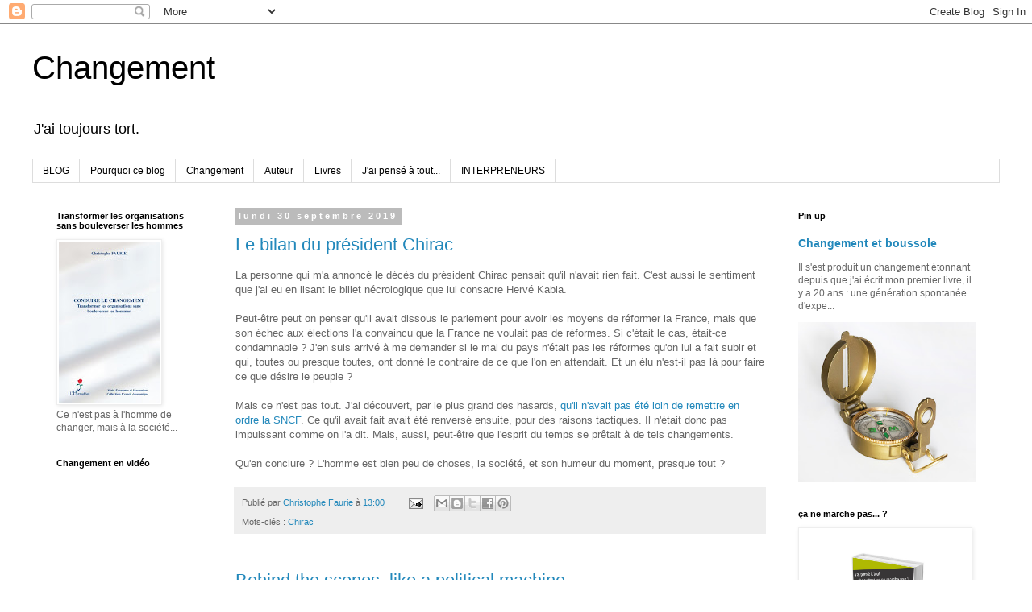

--- FILE ---
content_type: text/html; charset=UTF-8
request_url: https://christophe-faurie.blogspot.com/2019/09/
body_size: 63257
content:
<!DOCTYPE html>
<html class='v2' dir='ltr' lang='fr'>
<head>
<link href='https://www.blogger.com/static/v1/widgets/335934321-css_bundle_v2.css' rel='stylesheet' type='text/css'/>
<meta content='width=1100' name='viewport'/>
<meta content='text/html; charset=UTF-8' http-equiv='Content-Type'/>
<meta content='blogger' name='generator'/>
<link href='https://christophe-faurie.blogspot.com/favicon.ico' rel='icon' type='image/x-icon'/>
<link href='https://christophe-faurie.blogspot.com/2019/09/' rel='canonical'/>
<link rel="alternate" type="application/atom+xml" title="Changement - Atom" href="https://christophe-faurie.blogspot.com/feeds/posts/default" />
<link rel="alternate" type="application/rss+xml" title="Changement - RSS" href="https://christophe-faurie.blogspot.com/feeds/posts/default?alt=rss" />
<link rel="service.post" type="application/atom+xml" title="Changement - Atom" href="https://www.blogger.com/feeds/5593382422416780354/posts/default" />
<!--Can't find substitution for tag [blog.ieCssRetrofitLinks]-->
<meta content='https://christophe-faurie.blogspot.com/2019/09/' property='og:url'/>
<meta content='Changement' property='og:title'/>
<meta content='' property='og:description'/>
<title>Changement: 09/01/2019 - 10/01/2019</title>
<style id='page-skin-1' type='text/css'><!--
/*
-----------------------------------------------
Blogger Template Style
Name:     Simple
Designer: Blogger
URL:      www.blogger.com
----------------------------------------------- */
/* Content
----------------------------------------------- */
body {
font: normal normal 12px 'Trebuchet MS', Trebuchet, Verdana, sans-serif;
color: #666666;
background: #ffffff none repeat scroll top left;
padding: 0 0 0 0;
}
html body .region-inner {
min-width: 0;
max-width: 100%;
width: auto;
}
h2 {
font-size: 22px;
}
a:link {
text-decoration:none;
color: #2288bb;
}
a:visited {
text-decoration:none;
color: #888888;
}
a:hover {
text-decoration:underline;
color: #33aaff;
}
.body-fauxcolumn-outer .fauxcolumn-inner {
background: transparent none repeat scroll top left;
_background-image: none;
}
.body-fauxcolumn-outer .cap-top {
position: absolute;
z-index: 1;
height: 400px;
width: 100%;
}
.body-fauxcolumn-outer .cap-top .cap-left {
width: 100%;
background: transparent none repeat-x scroll top left;
_background-image: none;
}
.content-outer {
-moz-box-shadow: 0 0 0 rgba(0, 0, 0, .15);
-webkit-box-shadow: 0 0 0 rgba(0, 0, 0, .15);
-goog-ms-box-shadow: 0 0 0 #333333;
box-shadow: 0 0 0 rgba(0, 0, 0, .15);
margin-bottom: 1px;
}
.content-inner {
padding: 10px 40px;
}
.content-inner {
background-color: #ffffff;
}
/* Header
----------------------------------------------- */
.header-outer {
background: transparent none repeat-x scroll 0 -400px;
_background-image: none;
}
.Header h1 {
font: normal normal 40px 'Trebuchet MS',Trebuchet,Verdana,sans-serif;
color: #000000;
text-shadow: 0 0 0 rgba(0, 0, 0, .2);
}
.Header h1 a {
color: #000000;
}
.Header .description {
font-size: 18px;
color: #000000;
}
.header-inner .Header .titlewrapper {
padding: 22px 0;
}
.header-inner .Header .descriptionwrapper {
padding: 0 0;
}
/* Tabs
----------------------------------------------- */
.tabs-inner .section:first-child {
border-top: 0 solid #dddddd;
}
.tabs-inner .section:first-child ul {
margin-top: -1px;
border-top: 1px solid #dddddd;
border-left: 1px solid #dddddd;
border-right: 1px solid #dddddd;
}
.tabs-inner .widget ul {
background: transparent none repeat-x scroll 0 -800px;
_background-image: none;
border-bottom: 1px solid #dddddd;
margin-top: 0;
margin-left: -30px;
margin-right: -30px;
}
.tabs-inner .widget li a {
display: inline-block;
padding: .6em 1em;
font: normal normal 12px 'Trebuchet MS', Trebuchet, Verdana, sans-serif;
color: #000000;
border-left: 1px solid #ffffff;
border-right: 1px solid #dddddd;
}
.tabs-inner .widget li:first-child a {
border-left: none;
}
.tabs-inner .widget li.selected a, .tabs-inner .widget li a:hover {
color: #000000;
background-color: #eeeeee;
text-decoration: none;
}
/* Columns
----------------------------------------------- */
.main-outer {
border-top: 0 solid transparent;
}
.fauxcolumn-left-outer .fauxcolumn-inner {
border-right: 1px solid transparent;
}
.fauxcolumn-right-outer .fauxcolumn-inner {
border-left: 1px solid transparent;
}
/* Headings
----------------------------------------------- */
div.widget > h2,
div.widget h2.title {
margin: 0 0 1em 0;
font: normal bold 11px 'Trebuchet MS',Trebuchet,Verdana,sans-serif;
color: #000000;
}
/* Widgets
----------------------------------------------- */
.widget .zippy {
color: #999999;
text-shadow: 2px 2px 1px rgba(0, 0, 0, .1);
}
.widget .popular-posts ul {
list-style: none;
}
/* Posts
----------------------------------------------- */
h2.date-header {
font: normal bold 11px Arial, Tahoma, Helvetica, FreeSans, sans-serif;
}
.date-header span {
background-color: #bbbbbb;
color: #ffffff;
padding: 0.4em;
letter-spacing: 3px;
margin: inherit;
}
.main-inner {
padding-top: 35px;
padding-bottom: 65px;
}
.main-inner .column-center-inner {
padding: 0 0;
}
.main-inner .column-center-inner .section {
margin: 0 1em;
}
.post {
margin: 0 0 45px 0;
}
h3.post-title, .comments h4 {
font: normal normal 22px 'Trebuchet MS',Trebuchet,Verdana,sans-serif;
margin: .75em 0 0;
}
.post-body {
font-size: 110%;
line-height: 1.4;
position: relative;
}
.post-body img, .post-body .tr-caption-container, .Profile img, .Image img,
.BlogList .item-thumbnail img {
padding: 2px;
background: #ffffff;
border: 1px solid #eeeeee;
-moz-box-shadow: 1px 1px 5px rgba(0, 0, 0, .1);
-webkit-box-shadow: 1px 1px 5px rgba(0, 0, 0, .1);
box-shadow: 1px 1px 5px rgba(0, 0, 0, .1);
}
.post-body img, .post-body .tr-caption-container {
padding: 5px;
}
.post-body .tr-caption-container {
color: #666666;
}
.post-body .tr-caption-container img {
padding: 0;
background: transparent;
border: none;
-moz-box-shadow: 0 0 0 rgba(0, 0, 0, .1);
-webkit-box-shadow: 0 0 0 rgba(0, 0, 0, .1);
box-shadow: 0 0 0 rgba(0, 0, 0, .1);
}
.post-header {
margin: 0 0 1.5em;
line-height: 1.6;
font-size: 90%;
}
.post-footer {
margin: 20px -2px 0;
padding: 5px 10px;
color: #666666;
background-color: #eeeeee;
border-bottom: 1px solid #eeeeee;
line-height: 1.6;
font-size: 90%;
}
#comments .comment-author {
padding-top: 1.5em;
border-top: 1px solid transparent;
background-position: 0 1.5em;
}
#comments .comment-author:first-child {
padding-top: 0;
border-top: none;
}
.avatar-image-container {
margin: .2em 0 0;
}
#comments .avatar-image-container img {
border: 1px solid #eeeeee;
}
/* Comments
----------------------------------------------- */
.comments .comments-content .icon.blog-author {
background-repeat: no-repeat;
background-image: url([data-uri]);
}
.comments .comments-content .loadmore a {
border-top: 1px solid #999999;
border-bottom: 1px solid #999999;
}
.comments .comment-thread.inline-thread {
background-color: #eeeeee;
}
.comments .continue {
border-top: 2px solid #999999;
}
/* Accents
---------------------------------------------- */
.section-columns td.columns-cell {
border-left: 1px solid transparent;
}
.blog-pager {
background: transparent url(//www.blogblog.com/1kt/simple/paging_dot.png) repeat-x scroll top center;
}
.blog-pager-older-link, .home-link,
.blog-pager-newer-link {
background-color: #ffffff;
padding: 5px;
}
.footer-outer {
border-top: 1px dashed #bbbbbb;
}
/* Mobile
----------------------------------------------- */
body.mobile  {
background-size: auto;
}
.mobile .body-fauxcolumn-outer {
background: transparent none repeat scroll top left;
}
.mobile .body-fauxcolumn-outer .cap-top {
background-size: 100% auto;
}
.mobile .content-outer {
-webkit-box-shadow: 0 0 3px rgba(0, 0, 0, .15);
box-shadow: 0 0 3px rgba(0, 0, 0, .15);
}
.mobile .tabs-inner .widget ul {
margin-left: 0;
margin-right: 0;
}
.mobile .post {
margin: 0;
}
.mobile .main-inner .column-center-inner .section {
margin: 0;
}
.mobile .date-header span {
padding: 0.1em 10px;
margin: 0 -10px;
}
.mobile h3.post-title {
margin: 0;
}
.mobile .blog-pager {
background: transparent none no-repeat scroll top center;
}
.mobile .footer-outer {
border-top: none;
}
.mobile .main-inner, .mobile .footer-inner {
background-color: #ffffff;
}
.mobile-index-contents {
color: #666666;
}
.mobile-link-button {
background-color: #2288bb;
}
.mobile-link-button a:link, .mobile-link-button a:visited {
color: #ffffff;
}
.mobile .tabs-inner .section:first-child {
border-top: none;
}
.mobile .tabs-inner .PageList .widget-content {
background-color: #eeeeee;
color: #000000;
border-top: 1px solid #dddddd;
border-bottom: 1px solid #dddddd;
}
.mobile .tabs-inner .PageList .widget-content .pagelist-arrow {
border-left: 1px solid #dddddd;
}

--></style>
<style id='template-skin-1' type='text/css'><!--
body {
min-width: 1280px;
}
.content-outer, .content-fauxcolumn-outer, .region-inner {
min-width: 1280px;
max-width: 1280px;
_width: 1280px;
}
.main-inner .columns {
padding-left: 240px;
padding-right: 280px;
}
.main-inner .fauxcolumn-center-outer {
left: 240px;
right: 280px;
/* IE6 does not respect left and right together */
_width: expression(this.parentNode.offsetWidth -
parseInt("240px") -
parseInt("280px") + 'px');
}
.main-inner .fauxcolumn-left-outer {
width: 240px;
}
.main-inner .fauxcolumn-right-outer {
width: 280px;
}
.main-inner .column-left-outer {
width: 240px;
right: 100%;
margin-left: -240px;
}
.main-inner .column-right-outer {
width: 280px;
margin-right: -280px;
}
#layout {
min-width: 0;
}
#layout .content-outer {
min-width: 0;
width: 800px;
}
#layout .region-inner {
min-width: 0;
width: auto;
}
body#layout div.add_widget {
padding: 8px;
}
body#layout div.add_widget a {
margin-left: 32px;
}
--></style>
<script type='text/javascript'>
        (function(i,s,o,g,r,a,m){i['GoogleAnalyticsObject']=r;i[r]=i[r]||function(){
        (i[r].q=i[r].q||[]).push(arguments)},i[r].l=1*new Date();a=s.createElement(o),
        m=s.getElementsByTagName(o)[0];a.async=1;a.src=g;m.parentNode.insertBefore(a,m)
        })(window,document,'script','https://www.google-analytics.com/analytics.js','ga');
        ga('create', 'UA-5414293-1', 'auto', 'blogger');
        ga('blogger.send', 'pageview');
      </script>
<link href='https://www.blogger.com/dyn-css/authorization.css?targetBlogID=5593382422416780354&amp;zx=8386fcc9-067e-4c50-9ab6-b00c6162f506' media='none' onload='if(media!=&#39;all&#39;)media=&#39;all&#39;' rel='stylesheet'/><noscript><link href='https://www.blogger.com/dyn-css/authorization.css?targetBlogID=5593382422416780354&amp;zx=8386fcc9-067e-4c50-9ab6-b00c6162f506' rel='stylesheet'/></noscript>
<meta name='google-adsense-platform-account' content='ca-host-pub-1556223355139109'/>
<meta name='google-adsense-platform-domain' content='blogspot.com'/>

</head>
<body class='loading variant-simplysimple'>
<div class='navbar section' id='navbar' name='Navbar'><div class='widget Navbar' data-version='1' id='Navbar1'><script type="text/javascript">
    function setAttributeOnload(object, attribute, val) {
      if(window.addEventListener) {
        window.addEventListener('load',
          function(){ object[attribute] = val; }, false);
      } else {
        window.attachEvent('onload', function(){ object[attribute] = val; });
      }
    }
  </script>
<div id="navbar-iframe-container"></div>
<script type="text/javascript" src="https://apis.google.com/js/platform.js"></script>
<script type="text/javascript">
      gapi.load("gapi.iframes:gapi.iframes.style.bubble", function() {
        if (gapi.iframes && gapi.iframes.getContext) {
          gapi.iframes.getContext().openChild({
              url: 'https://www.blogger.com/navbar/5593382422416780354?origin\x3dhttps://christophe-faurie.blogspot.com',
              where: document.getElementById("navbar-iframe-container"),
              id: "navbar-iframe"
          });
        }
      });
    </script><script type="text/javascript">
(function() {
var script = document.createElement('script');
script.type = 'text/javascript';
script.src = '//pagead2.googlesyndication.com/pagead/js/google_top_exp.js';
var head = document.getElementsByTagName('head')[0];
if (head) {
head.appendChild(script);
}})();
</script>
</div></div>
<div class='body-fauxcolumns'>
<div class='fauxcolumn-outer body-fauxcolumn-outer'>
<div class='cap-top'>
<div class='cap-left'></div>
<div class='cap-right'></div>
</div>
<div class='fauxborder-left'>
<div class='fauxborder-right'></div>
<div class='fauxcolumn-inner'>
</div>
</div>
<div class='cap-bottom'>
<div class='cap-left'></div>
<div class='cap-right'></div>
</div>
</div>
</div>
<div class='content'>
<div class='content-fauxcolumns'>
<div class='fauxcolumn-outer content-fauxcolumn-outer'>
<div class='cap-top'>
<div class='cap-left'></div>
<div class='cap-right'></div>
</div>
<div class='fauxborder-left'>
<div class='fauxborder-right'></div>
<div class='fauxcolumn-inner'>
</div>
</div>
<div class='cap-bottom'>
<div class='cap-left'></div>
<div class='cap-right'></div>
</div>
</div>
</div>
<div class='content-outer'>
<div class='content-cap-top cap-top'>
<div class='cap-left'></div>
<div class='cap-right'></div>
</div>
<div class='fauxborder-left content-fauxborder-left'>
<div class='fauxborder-right content-fauxborder-right'></div>
<div class='content-inner'>
<header>
<div class='header-outer'>
<div class='header-cap-top cap-top'>
<div class='cap-left'></div>
<div class='cap-right'></div>
</div>
<div class='fauxborder-left header-fauxborder-left'>
<div class='fauxborder-right header-fauxborder-right'></div>
<div class='region-inner header-inner'>
<div class='header section' id='header' name='En-tête'><div class='widget Header' data-version='1' id='Header1'>
<div id='header-inner'>
<div class='titlewrapper'>
<h1 class='title'>
<a href='https://christophe-faurie.blogspot.com/'>
Changement
</a>
</h1>
</div>
<div class='descriptionwrapper'>
<p class='description'><span>J'ai toujours tort.</span></p>
</div>
</div>
</div></div>
</div>
</div>
<div class='header-cap-bottom cap-bottom'>
<div class='cap-left'></div>
<div class='cap-right'></div>
</div>
</div>
</header>
<div class='tabs-outer'>
<div class='tabs-cap-top cap-top'>
<div class='cap-left'></div>
<div class='cap-right'></div>
</div>
<div class='fauxborder-left tabs-fauxborder-left'>
<div class='fauxborder-right tabs-fauxborder-right'></div>
<div class='region-inner tabs-inner'>
<div class='tabs section' id='crosscol' name='Toutes les colonnes'><div class='widget PageList' data-version='1' id='PageList1'>
<h2>Pages</h2>
<div class='widget-content'>
<ul>
<li>
<a href='https://christophe-faurie.blogspot.com/'>BLOG</a>
</li>
<li>
<a href='http://christophe-faurie.blogspot.com/p/theme.html'>Pourquoi ce blog</a>
</li>
<li>
<a href='http://christophe-faurie.blogspot.com/p/changement.html'>Changement</a>
</li>
<li>
<a href='http://christophe-faurie.blogspot.com/p/cercle-du-changement.html'>Auteur</a>
</li>
<li>
<a href='http://christophe-faurie.blogspot.com/p/livres.html'>Livres </a>
</li>
<li>
<a href='http://christophe-faurie.blogspot.fr/2015/08/jai-pense-tout-et-pourtant-ca-ne-marche.html'>J'ai pensé à tout...</a>
</li>
<li>
<a href='https://christophe-faurie.blogspot.com/p/interpreneurs.html'>INTERPRENEURS</a>
</li>
</ul>
<div class='clear'></div>
</div>
</div></div>
<div class='tabs no-items section' id='crosscol-overflow' name='Cross-Column 2'></div>
</div>
</div>
<div class='tabs-cap-bottom cap-bottom'>
<div class='cap-left'></div>
<div class='cap-right'></div>
</div>
</div>
<div class='main-outer'>
<div class='main-cap-top cap-top'>
<div class='cap-left'></div>
<div class='cap-right'></div>
</div>
<div class='fauxborder-left main-fauxborder-left'>
<div class='fauxborder-right main-fauxborder-right'></div>
<div class='region-inner main-inner'>
<div class='columns fauxcolumns'>
<div class='fauxcolumn-outer fauxcolumn-center-outer'>
<div class='cap-top'>
<div class='cap-left'></div>
<div class='cap-right'></div>
</div>
<div class='fauxborder-left'>
<div class='fauxborder-right'></div>
<div class='fauxcolumn-inner'>
</div>
</div>
<div class='cap-bottom'>
<div class='cap-left'></div>
<div class='cap-right'></div>
</div>
</div>
<div class='fauxcolumn-outer fauxcolumn-left-outer'>
<div class='cap-top'>
<div class='cap-left'></div>
<div class='cap-right'></div>
</div>
<div class='fauxborder-left'>
<div class='fauxborder-right'></div>
<div class='fauxcolumn-inner'>
</div>
</div>
<div class='cap-bottom'>
<div class='cap-left'></div>
<div class='cap-right'></div>
</div>
</div>
<div class='fauxcolumn-outer fauxcolumn-right-outer'>
<div class='cap-top'>
<div class='cap-left'></div>
<div class='cap-right'></div>
</div>
<div class='fauxborder-left'>
<div class='fauxborder-right'></div>
<div class='fauxcolumn-inner'>
</div>
</div>
<div class='cap-bottom'>
<div class='cap-left'></div>
<div class='cap-right'></div>
</div>
</div>
<!-- corrects IE6 width calculation -->
<div class='columns-inner'>
<div class='column-center-outer'>
<div class='column-center-inner'>
<div class='main section' id='main' name='Principal'><div class='widget Blog' data-version='1' id='Blog1'>
<div class='blog-posts hfeed'>

          <div class="date-outer">
        
<h2 class='date-header'><span>lundi 30 septembre 2019</span></h2>

          <div class="date-posts">
        
<div class='post-outer'>
<div class='post hentry uncustomized-post-template' itemprop='blogPost' itemscope='itemscope' itemtype='http://schema.org/BlogPosting'>
<meta content='5593382422416780354' itemprop='blogId'/>
<meta content='5332002932288564014' itemprop='postId'/>
<a name='5332002932288564014'></a>
<h3 class='post-title entry-title' itemprop='name'>
<a href='https://christophe-faurie.blogspot.com/2019/09/le-bilan-du-president-chirac.html'>Le bilan du président Chirac</a>
</h3>
<div class='post-header'>
<div class='post-header-line-1'></div>
</div>
<div class='post-body entry-content' id='post-body-5332002932288564014' itemprop='description articleBody'>
La personne qui m'a annoncé le décès du président Chirac pensait qu'il n'avait rien fait. C'est aussi le sentiment que j'ai eu en lisant le billet nécrologique que lui consacre Hervé Kabla.<br />
<br />
Peut-être peut on penser qu'il avait dissous le parlement pour avoir les moyens de réformer la France, mais que son échec aux élections l'a convaincu que la France ne voulait pas de réformes. Si c'était le cas, était-ce condamnable ? J'en suis arrivé à me demander si le mal du pays n'était pas les réformes qu'on lui a fait subir et qui, toutes ou presque toutes, ont donné le contraire de ce que l'on en attendait. Et un élu n'est-il pas là pour faire ce que désire le peuple ? <br />
<br />
Mais ce n'est pas tout. J'ai découvert, par le plus grand des hasards, <a href="https://christophe-faurie.blogspot.com/2018/06/air-france-et-la-politique.html" target="_blank">qu'il n'avait pas été loin de remettre en ordre la SNCF</a>. Ce qu'il avait fait avait été renversé ensuite, pour des raisons tactiques. Il n'était donc pas impuissant comme on l'a dit. Mais, aussi, peut-être que l'esprit du temps se prêtait à de tels changements.<br />
<br />
Qu'en conclure ? L'homme est bien peu de choses, la société, et son humeur du moment, presque tout ?
<div style='clear: both;'></div>
</div>
<div class='post-footer'>
<div class='post-footer-line post-footer-line-1'>
<span class='post-author vcard'>
Publié par
<span class='fn' itemprop='author' itemscope='itemscope' itemtype='http://schema.org/Person'>
<meta content='https://www.blogger.com/profile/03914976962542131214' itemprop='url'/>
<a class='g-profile' href='https://www.blogger.com/profile/03914976962542131214' rel='author' title='author profile'>
<span itemprop='name'>Christophe Faurie</span>
</a>
</span>
</span>
<span class='post-timestamp'>
à
<meta content='https://christophe-faurie.blogspot.com/2019/09/le-bilan-du-president-chirac.html' itemprop='url'/>
<a class='timestamp-link' href='https://christophe-faurie.blogspot.com/2019/09/le-bilan-du-president-chirac.html' rel='bookmark' title='permanent link'><abbr class='published' itemprop='datePublished' title='2019-09-30T13:00:00+02:00'>13:00</abbr></a>
</span>
<span class='post-comment-link'>
</span>
<span class='post-icons'>
<span class='item-action'>
<a href='https://www.blogger.com/email-post/5593382422416780354/5332002932288564014' title='Envoyer l&#39;article par e-mail'>
<img alt='' class='icon-action' height='13' src='https://resources.blogblog.com/img/icon18_email.gif' width='18'/>
</a>
</span>
<span class='item-control blog-admin pid-1403812982'>
<a href='https://www.blogger.com/post-edit.g?blogID=5593382422416780354&postID=5332002932288564014&from=pencil' title='Modifier l&#39;article'>
<img alt='' class='icon-action' height='18' src='https://resources.blogblog.com/img/icon18_edit_allbkg.gif' width='18'/>
</a>
</span>
</span>
<div class='post-share-buttons goog-inline-block'>
<a class='goog-inline-block share-button sb-email' href='https://www.blogger.com/share-post.g?blogID=5593382422416780354&postID=5332002932288564014&target=email' target='_blank' title='Envoyer par e-mail'><span class='share-button-link-text'>Envoyer par e-mail</span></a><a class='goog-inline-block share-button sb-blog' href='https://www.blogger.com/share-post.g?blogID=5593382422416780354&postID=5332002932288564014&target=blog' onclick='window.open(this.href, "_blank", "height=270,width=475"); return false;' target='_blank' title='BlogThis!'><span class='share-button-link-text'>BlogThis!</span></a><a class='goog-inline-block share-button sb-twitter' href='https://www.blogger.com/share-post.g?blogID=5593382422416780354&postID=5332002932288564014&target=twitter' target='_blank' title='Partager sur X'><span class='share-button-link-text'>Partager sur X</span></a><a class='goog-inline-block share-button sb-facebook' href='https://www.blogger.com/share-post.g?blogID=5593382422416780354&postID=5332002932288564014&target=facebook' onclick='window.open(this.href, "_blank", "height=430,width=640"); return false;' target='_blank' title='Partager sur Facebook'><span class='share-button-link-text'>Partager sur Facebook</span></a><a class='goog-inline-block share-button sb-pinterest' href='https://www.blogger.com/share-post.g?blogID=5593382422416780354&postID=5332002932288564014&target=pinterest' target='_blank' title='Partager sur Pinterest'><span class='share-button-link-text'>Partager sur Pinterest</span></a>
</div>
</div>
<div class='post-footer-line post-footer-line-2'>
<span class='post-labels'>
Mots-clés :
<a href='https://christophe-faurie.blogspot.com/search/label/Chirac' rel='tag'>Chirac</a>
</span>
</div>
<div class='post-footer-line post-footer-line-3'>
<span class='post-location'>
</span>
</div>
</div>
</div>
</div>
<div class='post-outer'>
<div class='post hentry uncustomized-post-template' itemprop='blogPost' itemscope='itemscope' itemtype='http://schema.org/BlogPosting'>
<meta content='5593382422416780354' itemprop='blogId'/>
<meta content='1983883914626386313' itemprop='postId'/>
<a name='1983883914626386313'></a>
<h3 class='post-title entry-title' itemprop='name'>
<a href='https://christophe-faurie.blogspot.com/2019/09/behind-scenes-like-political-machine.html'>Behind the scenes, like a political machine</a>
</h3>
<div class='post-header'>
<div class='post-header-line-1'></div>
</div>
<div class='post-body entry-content' id='post-body-1983883914626386313' itemprop='description articleBody'>
Ce qu'on lisait dans Politico : "<i>Rym Momtaz takes us behind the scenes of Emmanuel Macron&#8217;s push to defuse tensions between the U.S. and Iran</i>."<br />
<br />
Donc, M.Macron essaierait de raccommoder Iran et USA. Ce qui est sans nul doute méritoire. Mais pourquoi n'en sait-on rien ? Et quel est le degré de latitude que peut s'octroyer un président ?
<div style='clear: both;'></div>
</div>
<div class='post-footer'>
<div class='post-footer-line post-footer-line-1'>
<span class='post-author vcard'>
Publié par
<span class='fn' itemprop='author' itemscope='itemscope' itemtype='http://schema.org/Person'>
<meta content='https://www.blogger.com/profile/03914976962542131214' itemprop='url'/>
<a class='g-profile' href='https://www.blogger.com/profile/03914976962542131214' rel='author' title='author profile'>
<span itemprop='name'>Christophe Faurie</span>
</a>
</span>
</span>
<span class='post-timestamp'>
à
<meta content='https://christophe-faurie.blogspot.com/2019/09/behind-scenes-like-political-machine.html' itemprop='url'/>
<a class='timestamp-link' href='https://christophe-faurie.blogspot.com/2019/09/behind-scenes-like-political-machine.html' rel='bookmark' title='permanent link'><abbr class='published' itemprop='datePublished' title='2019-09-30T03:00:00+02:00'>03:00</abbr></a>
</span>
<span class='post-comment-link'>
</span>
<span class='post-icons'>
<span class='item-action'>
<a href='https://www.blogger.com/email-post/5593382422416780354/1983883914626386313' title='Envoyer l&#39;article par e-mail'>
<img alt='' class='icon-action' height='13' src='https://resources.blogblog.com/img/icon18_email.gif' width='18'/>
</a>
</span>
<span class='item-control blog-admin pid-1403812982'>
<a href='https://www.blogger.com/post-edit.g?blogID=5593382422416780354&postID=1983883914626386313&from=pencil' title='Modifier l&#39;article'>
<img alt='' class='icon-action' height='18' src='https://resources.blogblog.com/img/icon18_edit_allbkg.gif' width='18'/>
</a>
</span>
</span>
<div class='post-share-buttons goog-inline-block'>
<a class='goog-inline-block share-button sb-email' href='https://www.blogger.com/share-post.g?blogID=5593382422416780354&postID=1983883914626386313&target=email' target='_blank' title='Envoyer par e-mail'><span class='share-button-link-text'>Envoyer par e-mail</span></a><a class='goog-inline-block share-button sb-blog' href='https://www.blogger.com/share-post.g?blogID=5593382422416780354&postID=1983883914626386313&target=blog' onclick='window.open(this.href, "_blank", "height=270,width=475"); return false;' target='_blank' title='BlogThis!'><span class='share-button-link-text'>BlogThis!</span></a><a class='goog-inline-block share-button sb-twitter' href='https://www.blogger.com/share-post.g?blogID=5593382422416780354&postID=1983883914626386313&target=twitter' target='_blank' title='Partager sur X'><span class='share-button-link-text'>Partager sur X</span></a><a class='goog-inline-block share-button sb-facebook' href='https://www.blogger.com/share-post.g?blogID=5593382422416780354&postID=1983883914626386313&target=facebook' onclick='window.open(this.href, "_blank", "height=430,width=640"); return false;' target='_blank' title='Partager sur Facebook'><span class='share-button-link-text'>Partager sur Facebook</span></a><a class='goog-inline-block share-button sb-pinterest' href='https://www.blogger.com/share-post.g?blogID=5593382422416780354&postID=1983883914626386313&target=pinterest' target='_blank' title='Partager sur Pinterest'><span class='share-button-link-text'>Partager sur Pinterest</span></a>
</div>
</div>
<div class='post-footer-line post-footer-line-2'>
<span class='post-labels'>
Mots-clés :
<a href='https://christophe-faurie.blogspot.com/search/label/Macron' rel='tag'>Macron</a>
</span>
</div>
<div class='post-footer-line post-footer-line-3'>
<span class='post-location'>
</span>
</div>
</div>
</div>
</div>

          </div></div>
        

          <div class="date-outer">
        
<h2 class='date-header'><span>dimanche 29 septembre 2019</span></h2>

          <div class="date-posts">
        
<div class='post-outer'>
<div class='post hentry uncustomized-post-template' itemprop='blogPost' itemscope='itemscope' itemtype='http://schema.org/BlogPosting'>
<meta content='5593382422416780354' itemprop='blogId'/>
<meta content='4241611926545139849' itemprop='postId'/>
<a name='4241611926545139849'></a>
<h3 class='post-title entry-title' itemprop='name'>
<a href='https://christophe-faurie.blogspot.com/2019/09/brexit-on-touche-labsurde.html'>Brexit : on touche l'absurde ?</a>
</h3>
<div class='post-header'>
<div class='post-header-line-1'></div>
</div>
<div class='post-body entry-content' id='post-body-4241611926545139849' itemprop='description articleBody'>
La cour suprême anglaise a jugé qu'empêcher le parlement de faire son travail dans une démocratie parlementaire était anticonstitutionnel. Ce à quoi un ministre de M.Johnson a répondu que la cour avait fait un coup de force anticonstitutionnel.<br />
<br />
D'autres accusent M.Johnson de bien pire. Abus de faiblesse. Il a induit en erreur la Reine.<br />
<br />
L'Angleterre a été en pointe dans le changement de notre temps. Il était naturel qu'elle soit la première à le pousser à l'absurde. Elle détruit son modèle en disant lui rendre sa grandeur. A tel point que Boris Johnson est allé jusqu'à se faire passer pour une réincarnation de Churchill.
<div style='clear: both;'></div>
</div>
<div class='post-footer'>
<div class='post-footer-line post-footer-line-1'>
<span class='post-author vcard'>
Publié par
<span class='fn' itemprop='author' itemscope='itemscope' itemtype='http://schema.org/Person'>
<meta content='https://www.blogger.com/profile/03914976962542131214' itemprop='url'/>
<a class='g-profile' href='https://www.blogger.com/profile/03914976962542131214' rel='author' title='author profile'>
<span itemprop='name'>Christophe Faurie</span>
</a>
</span>
</span>
<span class='post-timestamp'>
à
<meta content='https://christophe-faurie.blogspot.com/2019/09/brexit-on-touche-labsurde.html' itemprop='url'/>
<a class='timestamp-link' href='https://christophe-faurie.blogspot.com/2019/09/brexit-on-touche-labsurde.html' rel='bookmark' title='permanent link'><abbr class='published' itemprop='datePublished' title='2019-09-29T13:00:00+02:00'>13:00</abbr></a>
</span>
<span class='post-comment-link'>
</span>
<span class='post-icons'>
<span class='item-action'>
<a href='https://www.blogger.com/email-post/5593382422416780354/4241611926545139849' title='Envoyer l&#39;article par e-mail'>
<img alt='' class='icon-action' height='13' src='https://resources.blogblog.com/img/icon18_email.gif' width='18'/>
</a>
</span>
<span class='item-control blog-admin pid-1403812982'>
<a href='https://www.blogger.com/post-edit.g?blogID=5593382422416780354&postID=4241611926545139849&from=pencil' title='Modifier l&#39;article'>
<img alt='' class='icon-action' height='18' src='https://resources.blogblog.com/img/icon18_edit_allbkg.gif' width='18'/>
</a>
</span>
</span>
<div class='post-share-buttons goog-inline-block'>
<a class='goog-inline-block share-button sb-email' href='https://www.blogger.com/share-post.g?blogID=5593382422416780354&postID=4241611926545139849&target=email' target='_blank' title='Envoyer par e-mail'><span class='share-button-link-text'>Envoyer par e-mail</span></a><a class='goog-inline-block share-button sb-blog' href='https://www.blogger.com/share-post.g?blogID=5593382422416780354&postID=4241611926545139849&target=blog' onclick='window.open(this.href, "_blank", "height=270,width=475"); return false;' target='_blank' title='BlogThis!'><span class='share-button-link-text'>BlogThis!</span></a><a class='goog-inline-block share-button sb-twitter' href='https://www.blogger.com/share-post.g?blogID=5593382422416780354&postID=4241611926545139849&target=twitter' target='_blank' title='Partager sur X'><span class='share-button-link-text'>Partager sur X</span></a><a class='goog-inline-block share-button sb-facebook' href='https://www.blogger.com/share-post.g?blogID=5593382422416780354&postID=4241611926545139849&target=facebook' onclick='window.open(this.href, "_blank", "height=430,width=640"); return false;' target='_blank' title='Partager sur Facebook'><span class='share-button-link-text'>Partager sur Facebook</span></a><a class='goog-inline-block share-button sb-pinterest' href='https://www.blogger.com/share-post.g?blogID=5593382422416780354&postID=4241611926545139849&target=pinterest' target='_blank' title='Partager sur Pinterest'><span class='share-button-link-text'>Partager sur Pinterest</span></a>
</div>
</div>
<div class='post-footer-line post-footer-line-2'>
<span class='post-labels'>
Mots-clés :
<a href='https://christophe-faurie.blogspot.com/search/label/Angleterre' rel='tag'>Angleterre</a>,
<a href='https://christophe-faurie.blogspot.com/search/label/Brexit' rel='tag'>Brexit</a>,
<a href='https://christophe-faurie.blogspot.com/search/label/%C3%A9go%C3%AFsme' rel='tag'>égoïsme</a>,
<a href='https://christophe-faurie.blogspot.com/search/label/Johnson' rel='tag'>Johnson</a>
</span>
</div>
<div class='post-footer-line post-footer-line-3'>
<span class='post-location'>
</span>
</div>
</div>
</div>
</div>
<div class='post-outer'>
<div class='post hentry uncustomized-post-template' itemprop='blogPost' itemscope='itemscope' itemtype='http://schema.org/BlogPosting'>
<meta content='5593382422416780354' itemprop='blogId'/>
<meta content='5109665787535685002' itemprop='postId'/>
<a name='5109665787535685002'></a>
<h3 class='post-title entry-title' itemprop='name'>
<a href='https://christophe-faurie.blogspot.com/2019/09/le-crash-de-la-licorne.html'>Le crash de la licorne</a>
</h3>
<div class='post-header'>
<div class='post-header-line-1'></div>
</div>
<div class='post-body entry-content' id='post-body-5109665787535685002' itemprop='description articleBody'>
Les start up du numérique ont des problèmes. La bourse américaine n'en veut plus.<br />
<blockquote class="twitter-tweet">
<div dir="ltr" lang="en">
IPO crashes send chills from Wall Street to Silicon Valley <a href="https://t.co/D4XGUcwbX4">https://t.co/D4XGUcwbX4</a></div>
&#8212; Financial Times (@FT) <a href="https://twitter.com/FT/status/1177646619589824513?ref_src=twsrc%5Etfw">September 27, 2019</a></blockquote>
<script async="" charset="utf-8" src="https://platform.twitter.com/widgets.js"></script><br />
<br />
Les investisseurs privés ont énormément d'argent. Grâce à eux, les start up acquièrent rapidement des valeurs colossales, et ce sans devoir se soumettre aux lois du marché (être rentables). Une nouveauté est que l'enthousiasme de l'investisseur privé ne parvient plus à convaincre la bourse. Faute de pigeons, l'investisseur privé risque d'y laisser une (petite) partie de sa garde-robe.<br />
<br />
Le phénomène ne toucherait encore que le "BtoC" (Uber, etc.). Mais il peut poser un problème gênant : des masses d'argent risquent de ne plus savoir où aller. Et que dire des "start up nations" ? Quelqu'un aurait-il une idée ?<br />
<br />
(<a href="https://www.ft.com/content/43b51672-e148-11e9-9743-db5a370481bc" target="_blank">Article du FT</a>.)
<div style='clear: both;'></div>
</div>
<div class='post-footer'>
<div class='post-footer-line post-footer-line-1'>
<span class='post-author vcard'>
Publié par
<span class='fn' itemprop='author' itemscope='itemscope' itemtype='http://schema.org/Person'>
<meta content='https://www.blogger.com/profile/03914976962542131214' itemprop='url'/>
<a class='g-profile' href='https://www.blogger.com/profile/03914976962542131214' rel='author' title='author profile'>
<span itemprop='name'>Christophe Faurie</span>
</a>
</span>
</span>
<span class='post-timestamp'>
à
<meta content='https://christophe-faurie.blogspot.com/2019/09/le-crash-de-la-licorne.html' itemprop='url'/>
<a class='timestamp-link' href='https://christophe-faurie.blogspot.com/2019/09/le-crash-de-la-licorne.html' rel='bookmark' title='permanent link'><abbr class='published' itemprop='datePublished' title='2019-09-29T00:00:00+02:00'>00:00</abbr></a>
</span>
<span class='post-comment-link'>
</span>
<span class='post-icons'>
<span class='item-action'>
<a href='https://www.blogger.com/email-post/5593382422416780354/5109665787535685002' title='Envoyer l&#39;article par e-mail'>
<img alt='' class='icon-action' height='13' src='https://resources.blogblog.com/img/icon18_email.gif' width='18'/>
</a>
</span>
<span class='item-control blog-admin pid-1403812982'>
<a href='https://www.blogger.com/post-edit.g?blogID=5593382422416780354&postID=5109665787535685002&from=pencil' title='Modifier l&#39;article'>
<img alt='' class='icon-action' height='18' src='https://resources.blogblog.com/img/icon18_edit_allbkg.gif' width='18'/>
</a>
</span>
</span>
<div class='post-share-buttons goog-inline-block'>
<a class='goog-inline-block share-button sb-email' href='https://www.blogger.com/share-post.g?blogID=5593382422416780354&postID=5109665787535685002&target=email' target='_blank' title='Envoyer par e-mail'><span class='share-button-link-text'>Envoyer par e-mail</span></a><a class='goog-inline-block share-button sb-blog' href='https://www.blogger.com/share-post.g?blogID=5593382422416780354&postID=5109665787535685002&target=blog' onclick='window.open(this.href, "_blank", "height=270,width=475"); return false;' target='_blank' title='BlogThis!'><span class='share-button-link-text'>BlogThis!</span></a><a class='goog-inline-block share-button sb-twitter' href='https://www.blogger.com/share-post.g?blogID=5593382422416780354&postID=5109665787535685002&target=twitter' target='_blank' title='Partager sur X'><span class='share-button-link-text'>Partager sur X</span></a><a class='goog-inline-block share-button sb-facebook' href='https://www.blogger.com/share-post.g?blogID=5593382422416780354&postID=5109665787535685002&target=facebook' onclick='window.open(this.href, "_blank", "height=430,width=640"); return false;' target='_blank' title='Partager sur Facebook'><span class='share-button-link-text'>Partager sur Facebook</span></a><a class='goog-inline-block share-button sb-pinterest' href='https://www.blogger.com/share-post.g?blogID=5593382422416780354&postID=5109665787535685002&target=pinterest' target='_blank' title='Partager sur Pinterest'><span class='share-button-link-text'>Partager sur Pinterest</span></a>
</div>
</div>
<div class='post-footer-line post-footer-line-2'>
<span class='post-labels'>
Mots-clés :
<a href='https://christophe-faurie.blogspot.com/search/label/num%C3%A9rique' rel='tag'>numérique</a>,
<a href='https://christophe-faurie.blogspot.com/search/label/start%20up' rel='tag'>start up</a>
</span>
</div>
<div class='post-footer-line post-footer-line-3'>
<span class='post-location'>
</span>
</div>
</div>
</div>
</div>

          </div></div>
        

          <div class="date-outer">
        
<h2 class='date-header'><span>samedi 28 septembre 2019</span></h2>

          <div class="date-posts">
        
<div class='post-outer'>
<div class='post hentry uncustomized-post-template' itemprop='blogPost' itemscope='itemscope' itemtype='http://schema.org/BlogPosting'>
<meta content='5593382422416780354' itemprop='blogId'/>
<meta content='3633700624760219693' itemprop='postId'/>
<a name='3633700624760219693'></a>
<h3 class='post-title entry-title' itemprop='name'>
<a href='https://christophe-faurie.blogspot.com/2019/09/mtrump-societe-et-egoisme.html'>M.Trump, société et égoïsme</a>
</h3>
<div class='post-header'>
<div class='post-header-line-1'></div>
</div>
<div class='post-body entry-content' id='post-body-3633700624760219693' itemprop='description articleBody'>
M.Trump a avoué avoir demandé au président ukrainien d'enquêter sur les affaires du fils d'un de ses possibles concurrents à l'élection présidentielle.<br />
<br />
Cela ressemble fort à du détournement de bien social, à l'échelle de la nation la plus puissante au monde. Et cela illustre une des failles d'une des théories les plus en vogue. Celle de l'égoïsme ou du libertarisme. Cette théorie dit que chaque homme doit pouvoir faire ce qu'il veut, suivre ses intérêts. Cela ignore le fait que nous ne vivons pas dans le vide. Nous sommes une société. Certains d'entre nous dirigent des multinationales ou des nations, d'autres sont aux commandes d'armées, ou de centrales nucléaires...
<div style='clear: both;'></div>
</div>
<div class='post-footer'>
<div class='post-footer-line post-footer-line-1'>
<span class='post-author vcard'>
Publié par
<span class='fn' itemprop='author' itemscope='itemscope' itemtype='http://schema.org/Person'>
<meta content='https://www.blogger.com/profile/03914976962542131214' itemprop='url'/>
<a class='g-profile' href='https://www.blogger.com/profile/03914976962542131214' rel='author' title='author profile'>
<span itemprop='name'>Christophe Faurie</span>
</a>
</span>
</span>
<span class='post-timestamp'>
à
<meta content='https://christophe-faurie.blogspot.com/2019/09/mtrump-societe-et-egoisme.html' itemprop='url'/>
<a class='timestamp-link' href='https://christophe-faurie.blogspot.com/2019/09/mtrump-societe-et-egoisme.html' rel='bookmark' title='permanent link'><abbr class='published' itemprop='datePublished' title='2019-09-28T13:00:00+02:00'>13:00</abbr></a>
</span>
<span class='post-comment-link'>
</span>
<span class='post-icons'>
<span class='item-action'>
<a href='https://www.blogger.com/email-post/5593382422416780354/3633700624760219693' title='Envoyer l&#39;article par e-mail'>
<img alt='' class='icon-action' height='13' src='https://resources.blogblog.com/img/icon18_email.gif' width='18'/>
</a>
</span>
<span class='item-control blog-admin pid-1403812982'>
<a href='https://www.blogger.com/post-edit.g?blogID=5593382422416780354&postID=3633700624760219693&from=pencil' title='Modifier l&#39;article'>
<img alt='' class='icon-action' height='18' src='https://resources.blogblog.com/img/icon18_edit_allbkg.gif' width='18'/>
</a>
</span>
</span>
<div class='post-share-buttons goog-inline-block'>
<a class='goog-inline-block share-button sb-email' href='https://www.blogger.com/share-post.g?blogID=5593382422416780354&postID=3633700624760219693&target=email' target='_blank' title='Envoyer par e-mail'><span class='share-button-link-text'>Envoyer par e-mail</span></a><a class='goog-inline-block share-button sb-blog' href='https://www.blogger.com/share-post.g?blogID=5593382422416780354&postID=3633700624760219693&target=blog' onclick='window.open(this.href, "_blank", "height=270,width=475"); return false;' target='_blank' title='BlogThis!'><span class='share-button-link-text'>BlogThis!</span></a><a class='goog-inline-block share-button sb-twitter' href='https://www.blogger.com/share-post.g?blogID=5593382422416780354&postID=3633700624760219693&target=twitter' target='_blank' title='Partager sur X'><span class='share-button-link-text'>Partager sur X</span></a><a class='goog-inline-block share-button sb-facebook' href='https://www.blogger.com/share-post.g?blogID=5593382422416780354&postID=3633700624760219693&target=facebook' onclick='window.open(this.href, "_blank", "height=430,width=640"); return false;' target='_blank' title='Partager sur Facebook'><span class='share-button-link-text'>Partager sur Facebook</span></a><a class='goog-inline-block share-button sb-pinterest' href='https://www.blogger.com/share-post.g?blogID=5593382422416780354&postID=3633700624760219693&target=pinterest' target='_blank' title='Partager sur Pinterest'><span class='share-button-link-text'>Partager sur Pinterest</span></a>
</div>
</div>
<div class='post-footer-line post-footer-line-2'>
<span class='post-labels'>
Mots-clés :
<a href='https://christophe-faurie.blogspot.com/search/label/bien%20commun' rel='tag'>bien commun</a>,
<a href='https://christophe-faurie.blogspot.com/search/label/%C3%A9go%C3%AFsme' rel='tag'>égoïsme</a>
</span>
</div>
<div class='post-footer-line post-footer-line-3'>
<span class='post-location'>
</span>
</div>
</div>
</div>
</div>
<div class='post-outer'>
<div class='post hentry uncustomized-post-template' itemprop='blogPost' itemscope='itemscope' itemtype='http://schema.org/BlogPosting'>
<meta content='5593382422416780354' itemprop='blogId'/>
<meta content='9193855372455515076' itemprop='postId'/>
<a name='9193855372455515076'></a>
<h3 class='post-title entry-title' itemprop='name'>
<a href='https://christophe-faurie.blogspot.com/2019/09/entreprise-sous-influence.html'>Entreprise sous influence</a>
</h3>
<div class='post-header'>
<div class='post-header-line-1'></div>
</div>
<div class='post-body entry-content' id='post-body-9193855372455515076' itemprop='description articleBody'>
L'entreprise française a quelque-chose d'irrationnel. L'entrepreneur a de très bonnes idées. Puis il déraille. Pourquoi ? Une question qui me frustre depuis longtemps. J'en suis arrivé à l'hypothèse suivante :<br />
<br />
Les Américains, quand ils louent un entrepreneur, disent qu'il est "focalisé". Il a une idée fixe, et il l'exécute parfaitement. Le Français est susceptible à l'influence. Il y a au moins deux types d'influences, nocives :<br />
<ul>
<li>Les idées "de gauche". Elles n'ont rien de toxique en elles-mêmes, mais elles sont incompatibles avec l'entreprise. L'Américain commence par faire fortune, puis, ensuite, s'il en a envie, il donne un emploi charitable à ses milliards. Ces idées sont d'ailleurs perverses. L'entrepreneur ne pouvant gagner sa vie, de leur fait, il se croit forcé à des manoeuvres peu éthiques, y compris avec ceux qui dépendent de lui.&nbsp;</li>
<li>Les "modes". Big data, intelligence artificielle, objet connecté, ordinateur quantique, etc. Ces modes sont des manoeuvres spéculatives. Celui qui les prend pour argent content s'appelle un pigeon.&nbsp;</li>
</ul>
<div style='clear: both;'></div>
</div>
<div class='post-footer'>
<div class='post-footer-line post-footer-line-1'>
<span class='post-author vcard'>
Publié par
<span class='fn' itemprop='author' itemscope='itemscope' itemtype='http://schema.org/Person'>
<meta content='https://www.blogger.com/profile/03914976962542131214' itemprop='url'/>
<a class='g-profile' href='https://www.blogger.com/profile/03914976962542131214' rel='author' title='author profile'>
<span itemprop='name'>Christophe Faurie</span>
</a>
</span>
</span>
<span class='post-timestamp'>
à
<meta content='https://christophe-faurie.blogspot.com/2019/09/entreprise-sous-influence.html' itemprop='url'/>
<a class='timestamp-link' href='https://christophe-faurie.blogspot.com/2019/09/entreprise-sous-influence.html' rel='bookmark' title='permanent link'><abbr class='published' itemprop='datePublished' title='2019-09-28T03:00:00+02:00'>03:00</abbr></a>
</span>
<span class='post-comment-link'>
</span>
<span class='post-icons'>
<span class='item-action'>
<a href='https://www.blogger.com/email-post/5593382422416780354/9193855372455515076' title='Envoyer l&#39;article par e-mail'>
<img alt='' class='icon-action' height='13' src='https://resources.blogblog.com/img/icon18_email.gif' width='18'/>
</a>
</span>
<span class='item-control blog-admin pid-1403812982'>
<a href='https://www.blogger.com/post-edit.g?blogID=5593382422416780354&postID=9193855372455515076&from=pencil' title='Modifier l&#39;article'>
<img alt='' class='icon-action' height='18' src='https://resources.blogblog.com/img/icon18_edit_allbkg.gif' width='18'/>
</a>
</span>
</span>
<div class='post-share-buttons goog-inline-block'>
<a class='goog-inline-block share-button sb-email' href='https://www.blogger.com/share-post.g?blogID=5593382422416780354&postID=9193855372455515076&target=email' target='_blank' title='Envoyer par e-mail'><span class='share-button-link-text'>Envoyer par e-mail</span></a><a class='goog-inline-block share-button sb-blog' href='https://www.blogger.com/share-post.g?blogID=5593382422416780354&postID=9193855372455515076&target=blog' onclick='window.open(this.href, "_blank", "height=270,width=475"); return false;' target='_blank' title='BlogThis!'><span class='share-button-link-text'>BlogThis!</span></a><a class='goog-inline-block share-button sb-twitter' href='https://www.blogger.com/share-post.g?blogID=5593382422416780354&postID=9193855372455515076&target=twitter' target='_blank' title='Partager sur X'><span class='share-button-link-text'>Partager sur X</span></a><a class='goog-inline-block share-button sb-facebook' href='https://www.blogger.com/share-post.g?blogID=5593382422416780354&postID=9193855372455515076&target=facebook' onclick='window.open(this.href, "_blank", "height=430,width=640"); return false;' target='_blank' title='Partager sur Facebook'><span class='share-button-link-text'>Partager sur Facebook</span></a><a class='goog-inline-block share-button sb-pinterest' href='https://www.blogger.com/share-post.g?blogID=5593382422416780354&postID=9193855372455515076&target=pinterest' target='_blank' title='Partager sur Pinterest'><span class='share-button-link-text'>Partager sur Pinterest</span></a>
</div>
</div>
<div class='post-footer-line post-footer-line-2'>
<span class='post-labels'>
Mots-clés :
<a href='https://christophe-faurie.blogspot.com/search/label/entreprise' rel='tag'>entreprise</a>,
<a href='https://christophe-faurie.blogspot.com/search/label/influence' rel='tag'>influence</a>
</span>
</div>
<div class='post-footer-line post-footer-line-3'>
<span class='post-location'>
</span>
</div>
</div>
</div>
</div>

          </div></div>
        

          <div class="date-outer">
        
<h2 class='date-header'><span>vendredi 27 septembre 2019</span></h2>

          <div class="date-posts">
        
<div class='post-outer'>
<div class='post hentry uncustomized-post-template' itemprop='blogPost' itemscope='itemscope' itemtype='http://schema.org/BlogPosting'>
<meta content='5593382422416780354' itemprop='blogId'/>
<meta content='4257702926404582609' itemprop='postId'/>
<a name='4257702926404582609'></a>
<h3 class='post-title entry-title' itemprop='name'>
<a href='https://christophe-faurie.blogspot.com/2019/09/laboratoire-en-greve.html'>Laboratoire en grève</a>
</h3>
<div class='post-header'>
<div class='post-header-line-1'></div>
</div>
<div class='post-body entry-content' id='post-body-4257702926404582609' itemprop='description articleBody'>
Je me casse le nez sur la porte du laboratoire d'analyse. En grève ! Décidément, la grève est le mal de ce pays.<br />
<br />
C'est peut être le mal de l'individualisme. Quand le lien social est inexistant, et que l'autre ne compte pas, le seul langage est la violence ?<br />
<br />
(Paradoxalement, quand une société est parasitée par l'égoïsme, c'est l'individu isolé qui est écrasé. Il est en grève permanente.)
<div style='clear: both;'></div>
</div>
<div class='post-footer'>
<div class='post-footer-line post-footer-line-1'>
<span class='post-author vcard'>
Publié par
<span class='fn' itemprop='author' itemscope='itemscope' itemtype='http://schema.org/Person'>
<meta content='https://www.blogger.com/profile/03914976962542131214' itemprop='url'/>
<a class='g-profile' href='https://www.blogger.com/profile/03914976962542131214' rel='author' title='author profile'>
<span itemprop='name'>Christophe Faurie</span>
</a>
</span>
</span>
<span class='post-timestamp'>
à
<meta content='https://christophe-faurie.blogspot.com/2019/09/laboratoire-en-greve.html' itemprop='url'/>
<a class='timestamp-link' href='https://christophe-faurie.blogspot.com/2019/09/laboratoire-en-greve.html' rel='bookmark' title='permanent link'><abbr class='published' itemprop='datePublished' title='2019-09-27T13:00:00+02:00'>13:00</abbr></a>
</span>
<span class='post-comment-link'>
</span>
<span class='post-icons'>
<span class='item-action'>
<a href='https://www.blogger.com/email-post/5593382422416780354/4257702926404582609' title='Envoyer l&#39;article par e-mail'>
<img alt='' class='icon-action' height='13' src='https://resources.blogblog.com/img/icon18_email.gif' width='18'/>
</a>
</span>
<span class='item-control blog-admin pid-1403812982'>
<a href='https://www.blogger.com/post-edit.g?blogID=5593382422416780354&postID=4257702926404582609&from=pencil' title='Modifier l&#39;article'>
<img alt='' class='icon-action' height='18' src='https://resources.blogblog.com/img/icon18_edit_allbkg.gif' width='18'/>
</a>
</span>
</span>
<div class='post-share-buttons goog-inline-block'>
<a class='goog-inline-block share-button sb-email' href='https://www.blogger.com/share-post.g?blogID=5593382422416780354&postID=4257702926404582609&target=email' target='_blank' title='Envoyer par e-mail'><span class='share-button-link-text'>Envoyer par e-mail</span></a><a class='goog-inline-block share-button sb-blog' href='https://www.blogger.com/share-post.g?blogID=5593382422416780354&postID=4257702926404582609&target=blog' onclick='window.open(this.href, "_blank", "height=270,width=475"); return false;' target='_blank' title='BlogThis!'><span class='share-button-link-text'>BlogThis!</span></a><a class='goog-inline-block share-button sb-twitter' href='https://www.blogger.com/share-post.g?blogID=5593382422416780354&postID=4257702926404582609&target=twitter' target='_blank' title='Partager sur X'><span class='share-button-link-text'>Partager sur X</span></a><a class='goog-inline-block share-button sb-facebook' href='https://www.blogger.com/share-post.g?blogID=5593382422416780354&postID=4257702926404582609&target=facebook' onclick='window.open(this.href, "_blank", "height=430,width=640"); return false;' target='_blank' title='Partager sur Facebook'><span class='share-button-link-text'>Partager sur Facebook</span></a><a class='goog-inline-block share-button sb-pinterest' href='https://www.blogger.com/share-post.g?blogID=5593382422416780354&postID=4257702926404582609&target=pinterest' target='_blank' title='Partager sur Pinterest'><span class='share-button-link-text'>Partager sur Pinterest</span></a>
</div>
</div>
<div class='post-footer-line post-footer-line-2'>
<span class='post-labels'>
Mots-clés :
<a href='https://christophe-faurie.blogspot.com/search/label/France' rel='tag'>France</a>,
<a href='https://christophe-faurie.blogspot.com/search/label/gr%C3%A8ve' rel='tag'>grève</a>
</span>
</div>
<div class='post-footer-line post-footer-line-3'>
<span class='post-location'>
</span>
</div>
</div>
</div>
</div>
<div class='post-outer'>
<div class='post hentry uncustomized-post-template' itemprop='blogPost' itemscope='itemscope' itemtype='http://schema.org/BlogPosting'>
<meta content='5593382422416780354' itemprop='blogId'/>
<meta content='1449459555026956912' itemprop='postId'/>
<a name='1449459555026956912'></a>
<h3 class='post-title entry-title' itemprop='name'>
<a href='https://christophe-faurie.blogspot.com/2019/09/jacques-chirac.html'>Jacques Chirac</a>
</h3>
<div class='post-header'>
<div class='post-header-line-1'></div>
</div>
<div class='post-body entry-content' id='post-body-1449459555026956912' itemprop='description articleBody'>
Décès de Jacques Chirac.<br />
<br />
De ce que j'en ai entendu dire, c'était un séducteur, au sens premier du terme, qui se serait mis en quatre pour rendre service, et un homme incapable de décider, qui changeait d'idée avec le dernier qui avait parlé. C'était surtout un "animal politique". D'une énergie extraordinaire, son mobile était le pouvoir, au sens où il voulait être président. Et, une fois là, y rester. Parce que, pour certains, cette vie de palais, de voyages, de réceptions, d'intrigues... est une drogue.<br />
<br />
Comme on le dit souvent, dans de tels cas, c'était peut-être le dernier de son espèce.<br />
<br />
L'annonce du Financial Times :<br />
"<i>Jacques Chirac, former French president, has died aged 86. A former mayor of Paris, he was head of state for 12 years from 1995 to 2007, veering between bombastic nationalism, crypto-socialism and wary liberalism.</i>"
<div style='clear: both;'></div>
</div>
<div class='post-footer'>
<div class='post-footer-line post-footer-line-1'>
<span class='post-author vcard'>
Publié par
<span class='fn' itemprop='author' itemscope='itemscope' itemtype='http://schema.org/Person'>
<meta content='https://www.blogger.com/profile/03914976962542131214' itemprop='url'/>
<a class='g-profile' href='https://www.blogger.com/profile/03914976962542131214' rel='author' title='author profile'>
<span itemprop='name'>Christophe Faurie</span>
</a>
</span>
</span>
<span class='post-timestamp'>
à
<meta content='https://christophe-faurie.blogspot.com/2019/09/jacques-chirac.html' itemprop='url'/>
<a class='timestamp-link' href='https://christophe-faurie.blogspot.com/2019/09/jacques-chirac.html' rel='bookmark' title='permanent link'><abbr class='published' itemprop='datePublished' title='2019-09-27T03:00:00+02:00'>03:00</abbr></a>
</span>
<span class='post-comment-link'>
</span>
<span class='post-icons'>
<span class='item-action'>
<a href='https://www.blogger.com/email-post/5593382422416780354/1449459555026956912' title='Envoyer l&#39;article par e-mail'>
<img alt='' class='icon-action' height='13' src='https://resources.blogblog.com/img/icon18_email.gif' width='18'/>
</a>
</span>
<span class='item-control blog-admin pid-1403812982'>
<a href='https://www.blogger.com/post-edit.g?blogID=5593382422416780354&postID=1449459555026956912&from=pencil' title='Modifier l&#39;article'>
<img alt='' class='icon-action' height='18' src='https://resources.blogblog.com/img/icon18_edit_allbkg.gif' width='18'/>
</a>
</span>
</span>
<div class='post-share-buttons goog-inline-block'>
<a class='goog-inline-block share-button sb-email' href='https://www.blogger.com/share-post.g?blogID=5593382422416780354&postID=1449459555026956912&target=email' target='_blank' title='Envoyer par e-mail'><span class='share-button-link-text'>Envoyer par e-mail</span></a><a class='goog-inline-block share-button sb-blog' href='https://www.blogger.com/share-post.g?blogID=5593382422416780354&postID=1449459555026956912&target=blog' onclick='window.open(this.href, "_blank", "height=270,width=475"); return false;' target='_blank' title='BlogThis!'><span class='share-button-link-text'>BlogThis!</span></a><a class='goog-inline-block share-button sb-twitter' href='https://www.blogger.com/share-post.g?blogID=5593382422416780354&postID=1449459555026956912&target=twitter' target='_blank' title='Partager sur X'><span class='share-button-link-text'>Partager sur X</span></a><a class='goog-inline-block share-button sb-facebook' href='https://www.blogger.com/share-post.g?blogID=5593382422416780354&postID=1449459555026956912&target=facebook' onclick='window.open(this.href, "_blank", "height=430,width=640"); return false;' target='_blank' title='Partager sur Facebook'><span class='share-button-link-text'>Partager sur Facebook</span></a><a class='goog-inline-block share-button sb-pinterest' href='https://www.blogger.com/share-post.g?blogID=5593382422416780354&postID=1449459555026956912&target=pinterest' target='_blank' title='Partager sur Pinterest'><span class='share-button-link-text'>Partager sur Pinterest</span></a>
</div>
</div>
<div class='post-footer-line post-footer-line-2'>
<span class='post-labels'>
Mots-clés :
<a href='https://christophe-faurie.blogspot.com/search/label/Chirac' rel='tag'>Chirac</a>
</span>
</div>
<div class='post-footer-line post-footer-line-3'>
<span class='post-location'>
</span>
</div>
</div>
</div>
</div>

          </div></div>
        

          <div class="date-outer">
        
<h2 class='date-header'><span>jeudi 26 septembre 2019</span></h2>

          <div class="date-posts">
        
<div class='post-outer'>
<div class='post hentry uncustomized-post-template' itemprop='blogPost' itemscope='itemscope' itemtype='http://schema.org/BlogPosting'>
<meta content='5593382422416780354' itemprop='blogId'/>
<meta content='1570294993494700909' itemprop='postId'/>
<a name='1570294993494700909'></a>
<h3 class='post-title entry-title' itemprop='name'>
<a href='https://christophe-faurie.blogspot.com/2019/09/passions-tristes-le-mal-de-notre-temps.html'>Passions tristes, le mal de notre temps ?</a>
</h3>
<div class='post-header'>
<div class='post-header-line-1'></div>
</div>
<div class='post-body entry-content' id='post-body-1570294993494700909' itemprop='description articleBody'>
"<i>Passions tristes</i>", on entends cela de plus en plus souvent. L'expression viendrait de Spinoza. Elle serait associée à notre époque. La première page de Google donne au moins deux références l'ayant pour titre. 
<br />
<blockquote>
l'explosion de la demande de soins est en fait le symptôme d&#8217;un profond malaise culturel, d&#8217;une époque submergée par la tristesse, une tristesse qui traverse toutes les couches sociales. (<i><a href="https://www.editionsladecouverte.fr/catalogue/index-Les_passions_tristes-9782707147820.html" target="_blank">Les passions tristes</a></i>, Miguel BENASAYAG, Gérard SCHMIT)</blockquote>
Pour Spinoza : "<i>Il y a des passions qui augmentent ma puissance d&#8217;agir. Ce sont les passions de joie. Il y a des passions qui diminuent ma puissance d&#8217;agir. Ce sont les passions de tristesse.</i>" (<a href="https://blogs.mediapart.fr/jeanpaulyveslegoff/blog/300910/spinoza-passions-tristes-et-passions-joyeuses-selon-deleuze">Ici</a>.)
<br />
<br />
Cette expression m'est venue en tête en écoutant France Culture. C'est un repère de gens pétris de bonnes intentions, et pourtant ils me donnent envie de me flinguer.<br />
<br />
Mieux vaut avoir tort avec M.Trump que raison avec le GIEC ? Ce sont les intellectuels et leurs passions tristes qui nous jettent dans les bras du "populisme" ?
<div style='clear: both;'></div>
</div>
<div class='post-footer'>
<div class='post-footer-line post-footer-line-1'>
<span class='post-author vcard'>
Publié par
<span class='fn' itemprop='author' itemscope='itemscope' itemtype='http://schema.org/Person'>
<meta content='https://www.blogger.com/profile/03914976962542131214' itemprop='url'/>
<a class='g-profile' href='https://www.blogger.com/profile/03914976962542131214' rel='author' title='author profile'>
<span itemprop='name'>Christophe Faurie</span>
</a>
</span>
</span>
<span class='post-timestamp'>
à
<meta content='https://christophe-faurie.blogspot.com/2019/09/passions-tristes-le-mal-de-notre-temps.html' itemprop='url'/>
<a class='timestamp-link' href='https://christophe-faurie.blogspot.com/2019/09/passions-tristes-le-mal-de-notre-temps.html' rel='bookmark' title='permanent link'><abbr class='published' itemprop='datePublished' title='2019-09-26T13:00:00+02:00'>13:00</abbr></a>
</span>
<span class='post-comment-link'>
</span>
<span class='post-icons'>
<span class='item-action'>
<a href='https://www.blogger.com/email-post/5593382422416780354/1570294993494700909' title='Envoyer l&#39;article par e-mail'>
<img alt='' class='icon-action' height='13' src='https://resources.blogblog.com/img/icon18_email.gif' width='18'/>
</a>
</span>
<span class='item-control blog-admin pid-1403812982'>
<a href='https://www.blogger.com/post-edit.g?blogID=5593382422416780354&postID=1570294993494700909&from=pencil' title='Modifier l&#39;article'>
<img alt='' class='icon-action' height='18' src='https://resources.blogblog.com/img/icon18_edit_allbkg.gif' width='18'/>
</a>
</span>
</span>
<div class='post-share-buttons goog-inline-block'>
<a class='goog-inline-block share-button sb-email' href='https://www.blogger.com/share-post.g?blogID=5593382422416780354&postID=1570294993494700909&target=email' target='_blank' title='Envoyer par e-mail'><span class='share-button-link-text'>Envoyer par e-mail</span></a><a class='goog-inline-block share-button sb-blog' href='https://www.blogger.com/share-post.g?blogID=5593382422416780354&postID=1570294993494700909&target=blog' onclick='window.open(this.href, "_blank", "height=270,width=475"); return false;' target='_blank' title='BlogThis!'><span class='share-button-link-text'>BlogThis!</span></a><a class='goog-inline-block share-button sb-twitter' href='https://www.blogger.com/share-post.g?blogID=5593382422416780354&postID=1570294993494700909&target=twitter' target='_blank' title='Partager sur X'><span class='share-button-link-text'>Partager sur X</span></a><a class='goog-inline-block share-button sb-facebook' href='https://www.blogger.com/share-post.g?blogID=5593382422416780354&postID=1570294993494700909&target=facebook' onclick='window.open(this.href, "_blank", "height=430,width=640"); return false;' target='_blank' title='Partager sur Facebook'><span class='share-button-link-text'>Partager sur Facebook</span></a><a class='goog-inline-block share-button sb-pinterest' href='https://www.blogger.com/share-post.g?blogID=5593382422416780354&postID=1570294993494700909&target=pinterest' target='_blank' title='Partager sur Pinterest'><span class='share-button-link-text'>Partager sur Pinterest</span></a>
</div>
</div>
<div class='post-footer-line post-footer-line-2'>
<span class='post-labels'>
Mots-clés :
<a href='https://christophe-faurie.blogspot.com/search/label/optimisme' rel='tag'>optimisme</a>,
<a href='https://christophe-faurie.blogspot.com/search/label/psychologie' rel='tag'>psychologie</a>,
<a href='https://christophe-faurie.blogspot.com/search/label/Trump' rel='tag'>Trump</a>
</span>
</div>
<div class='post-footer-line post-footer-line-3'>
<span class='post-location'>
</span>
</div>
</div>
</div>
</div>
<div class='post-outer'>
<div class='post hentry uncustomized-post-template' itemprop='blogPost' itemscope='itemscope' itemtype='http://schema.org/BlogPosting'>
<meta content='5593382422416780354' itemprop='blogId'/>
<meta content='2314533276583956951' itemprop='postId'/>
<a name='2314533276583956951'></a>
<h3 class='post-title entry-title' itemprop='name'>
<a href='https://christophe-faurie.blogspot.com/2019/09/quest-ce-que-le-liberalisme.html'>Qu'est-ce que le libéralisme ?</a>
</h3>
<div class='post-header'>
<div class='post-header-line-1'></div>
</div>
<div class='post-body entry-content' id='post-body-2314533276583956951' itemprop='description articleBody'>
Etes-vous libéral ?<br />
<br />
Mot mystérieux.<br />
<br />
Le Robert dit, en substance, pour libéralisme : 1) liberté politique, de conscience, individuelle (vieilli) ; 2) le libre jeu de l'entreprise ne doit pas être entravé (moderne) ; 3) respect à l'égard d'autrui.<br />
<br />
Aux USA, les "libéraux" sont les démocrates, donc la gauche ("bobo" - riche).<br />
<br />
En France, les libéraux, lors des dernières élections, votaient F.Fillon. On les dépeint ordinairement comme des habitants de Neuilly. Autrement dit des rentiers âgés, qui défendent leurs avantages acquis, et ne reconnaissent pas leur dû à la collectivité.<br />
<br />
Etrangement, si l'on en reste à la définition 2) du Robert, autour de laquelle les acceptions modernes de libéralisme semblent tourner, il y a un sens de "libéral" qui n'est pas exploité. Dans le domaine de l'entreprise, la France fait preuve d'une extraordinaire hypocrisie. Officiellement, il est honteux d'être entrepreneur. Malheureusement une nation sans entreprise, ce n'est rien, même pas l'Union soviétique. Elle a donc transformé l'entrepreneur en un criminel en sursis, sur le dos duquel elle vit, sans le dire.<br />
<br />
Et si le libéralisme consistait à réconcilier la nation avec l'entreprise ? Et à faire de l'entreprise un membre de la société dont elle est fière ? Le "champion national" au sens propre ?
<div style='clear: both;'></div>
</div>
<div class='post-footer'>
<div class='post-footer-line post-footer-line-1'>
<span class='post-author vcard'>
Publié par
<span class='fn' itemprop='author' itemscope='itemscope' itemtype='http://schema.org/Person'>
<meta content='https://www.blogger.com/profile/03914976962542131214' itemprop='url'/>
<a class='g-profile' href='https://www.blogger.com/profile/03914976962542131214' rel='author' title='author profile'>
<span itemprop='name'>Christophe Faurie</span>
</a>
</span>
</span>
<span class='post-timestamp'>
à
<meta content='https://christophe-faurie.blogspot.com/2019/09/quest-ce-que-le-liberalisme.html' itemprop='url'/>
<a class='timestamp-link' href='https://christophe-faurie.blogspot.com/2019/09/quest-ce-que-le-liberalisme.html' rel='bookmark' title='permanent link'><abbr class='published' itemprop='datePublished' title='2019-09-26T03:00:00+02:00'>03:00</abbr></a>
</span>
<span class='post-comment-link'>
</span>
<span class='post-icons'>
<span class='item-action'>
<a href='https://www.blogger.com/email-post/5593382422416780354/2314533276583956951' title='Envoyer l&#39;article par e-mail'>
<img alt='' class='icon-action' height='13' src='https://resources.blogblog.com/img/icon18_email.gif' width='18'/>
</a>
</span>
<span class='item-control blog-admin pid-1403812982'>
<a href='https://www.blogger.com/post-edit.g?blogID=5593382422416780354&postID=2314533276583956951&from=pencil' title='Modifier l&#39;article'>
<img alt='' class='icon-action' height='18' src='https://resources.blogblog.com/img/icon18_edit_allbkg.gif' width='18'/>
</a>
</span>
</span>
<div class='post-share-buttons goog-inline-block'>
<a class='goog-inline-block share-button sb-email' href='https://www.blogger.com/share-post.g?blogID=5593382422416780354&postID=2314533276583956951&target=email' target='_blank' title='Envoyer par e-mail'><span class='share-button-link-text'>Envoyer par e-mail</span></a><a class='goog-inline-block share-button sb-blog' href='https://www.blogger.com/share-post.g?blogID=5593382422416780354&postID=2314533276583956951&target=blog' onclick='window.open(this.href, "_blank", "height=270,width=475"); return false;' target='_blank' title='BlogThis!'><span class='share-button-link-text'>BlogThis!</span></a><a class='goog-inline-block share-button sb-twitter' href='https://www.blogger.com/share-post.g?blogID=5593382422416780354&postID=2314533276583956951&target=twitter' target='_blank' title='Partager sur X'><span class='share-button-link-text'>Partager sur X</span></a><a class='goog-inline-block share-button sb-facebook' href='https://www.blogger.com/share-post.g?blogID=5593382422416780354&postID=2314533276583956951&target=facebook' onclick='window.open(this.href, "_blank", "height=430,width=640"); return false;' target='_blank' title='Partager sur Facebook'><span class='share-button-link-text'>Partager sur Facebook</span></a><a class='goog-inline-block share-button sb-pinterest' href='https://www.blogger.com/share-post.g?blogID=5593382422416780354&postID=2314533276583956951&target=pinterest' target='_blank' title='Partager sur Pinterest'><span class='share-button-link-text'>Partager sur Pinterest</span></a>
</div>
</div>
<div class='post-footer-line post-footer-line-2'>
<span class='post-labels'>
Mots-clés :
<a href='https://christophe-faurie.blogspot.com/search/label/entrepreneur' rel='tag'>entrepreneur</a>,
<a href='https://christophe-faurie.blogspot.com/search/label/lib%C3%A9ralisme' rel='tag'>libéralisme</a>,
<a href='https://christophe-faurie.blogspot.com/search/label/RSE' rel='tag'>RSE</a>
</span>
</div>
<div class='post-footer-line post-footer-line-3'>
<span class='post-location'>
</span>
</div>
</div>
</div>
</div>

          </div></div>
        

          <div class="date-outer">
        
<h2 class='date-header'><span>mercredi 25 septembre 2019</span></h2>

          <div class="date-posts">
        
<div class='post-outer'>
<div class='post hentry uncustomized-post-template' itemprop='blogPost' itemscope='itemscope' itemtype='http://schema.org/BlogPosting'>
<meta content='https://blogger.googleusercontent.com/img/b/R29vZ2xl/AVvXsEjxXZ3OP0oRD4OLMWkNbwZSATzntyzPxRh5H5MaaEYgKeqC7wE7Xd2vnEg3BS4TX_P7lMlPWNKPukW0NPU8fUwiy0S0oj-0lamBNH54a4syrhkMqyAo_yIm4tvkexBvSbymNp7PSa4NEbk/s320/IMG_3797.JPG' itemprop='image_url'/>
<meta content='5593382422416780354' itemprop='blogId'/>
<meta content='4891075151639710262' itemprop='postId'/>
<a name='4891075151639710262'></a>
<h3 class='post-title entry-title' itemprop='name'>
<a href='https://christophe-faurie.blogspot.com/2019/09/la-marina-de-cormeilles-en-parisis.html'>La marina de Cormeilles-en-Parisis</a>
</h3>
<div class='post-header'>
<div class='post-header-line-1'></div>
</div>
<div class='post-body entry-content' id='post-body-4891075151639710262' itemprop='description articleBody'>
J'ai appris que ma ville avait laissé sa marque dans l'histoire. Construite en 29, sa cimenterie a fourni la ligne Maginot et le mur de l'Atlantique. Aujourd'hui, cette dernière est remplacée par une "marina". Car ce site donne sur la Seine. Le 21 dernier, une séance d'information était organisée, sur les lieux.<br />
<br />
Cela m'a fait penser qu'un maire avait les prérogatives d'un roi, de Louis XIV, en particulier. Il décide de grands projets, avec ce que cela signifie de choix esthétiques et de risques financiers. Cette Marina, c'est notre Versailles.<br />
<br />
Je ne connais pas le volet financier de l'affaire, sinon que Bouygues est sur le coup, qui n'a pas la réputation d'être un philanthrope (dois-je trembler pour mes impôts ?). Quant à la question de l'esthétique, l'architecte choisi est un spécialiste de la marina. Ce qu'il expliquait de ses idées me semble correspondre à ce que l'on pourrait appeler "majorité silencieuse". Ce n'est pas Jean Nouvel. Même rapport à Venise que celui de Challenger, le siège de Bouygues, à Versailles ?<br />
<br />
Son ambition est de faire une ville où l'on sera en vacances. Avec des bateaux de plaisance et des péniches-restaurants.<br />
<br />
<div class="separator" style="clear: both; text-align: center;">
<a href="https://blogger.googleusercontent.com/img/b/R29vZ2xl/AVvXsEjxXZ3OP0oRD4OLMWkNbwZSATzntyzPxRh5H5MaaEYgKeqC7wE7Xd2vnEg3BS4TX_P7lMlPWNKPukW0NPU8fUwiy0S0oj-0lamBNH54a4syrhkMqyAo_yIm4tvkexBvSbymNp7PSa4NEbk/s1600/IMG_3797.JPG" imageanchor="1" style="margin-left: 1em; margin-right: 1em;"><img border="0" data-original-height="1196" data-original-width="1600" height="239" src="https://blogger.googleusercontent.com/img/b/R29vZ2xl/AVvXsEjxXZ3OP0oRD4OLMWkNbwZSATzntyzPxRh5H5MaaEYgKeqC7wE7Xd2vnEg3BS4TX_P7lMlPWNKPukW0NPU8fUwiy0S0oj-0lamBNH54a4syrhkMqyAo_yIm4tvkexBvSbymNp7PSa4NEbk/s320/IMG_3797.JPG" width="320" /></a></div>
Curieusement, on n'a pas parlé des transports. La marina est à côté d'une route étroite, prise entre une colline et la Seine. Elle se coince facilement, d'autant, qu'un peu plus loin, elle est régulièrement inondée. La marina est loin des gares. Comment ses habitants vont-ils faire pour aller travailler ? On a parlé de vélo. La marina est sur la voie cycliste qui reliera Paris à Deauville. Alors, vingt kilomètres à vélo, chaque matin et chaque soir, pour aller à Paris ? Mais la piste est-elle assez large pour cela ? A moins que l'on ne fasse comme Lafarge, que l'on emprunte la Seine ?<br />
<br />
Des difficultés de l'initiative privée en termes d'aménagement du territoire ? Sauf si l'on est l'Etat, comme Louis XIV ?<br />
<br />
(PS. <a href="https://actu.fr/ile-de-france/cormeilles-en-parisis_95176/une-marina-en-projet-sur-les-bords-de-seine-a-la-place-de-la-cimenterie-lafarge_12302507.html" target="_blank">Article sur le sujet</a>. Le projet ne coûterait rien à la ville - mais ce doit être un manque à gagner, puisqu'on supprime une entreprise, et ses impôts. On envisagerait un téléphérique au dessus de la Seine, et des collines.)
<div style='clear: both;'></div>
</div>
<div class='post-footer'>
<div class='post-footer-line post-footer-line-1'>
<span class='post-author vcard'>
Publié par
<span class='fn' itemprop='author' itemscope='itemscope' itemtype='http://schema.org/Person'>
<meta content='https://www.blogger.com/profile/03914976962542131214' itemprop='url'/>
<a class='g-profile' href='https://www.blogger.com/profile/03914976962542131214' rel='author' title='author profile'>
<span itemprop='name'>Christophe Faurie</span>
</a>
</span>
</span>
<span class='post-timestamp'>
à
<meta content='https://christophe-faurie.blogspot.com/2019/09/la-marina-de-cormeilles-en-parisis.html' itemprop='url'/>
<a class='timestamp-link' href='https://christophe-faurie.blogspot.com/2019/09/la-marina-de-cormeilles-en-parisis.html' rel='bookmark' title='permanent link'><abbr class='published' itemprop='datePublished' title='2019-09-25T13:00:00+02:00'>13:00</abbr></a>
</span>
<span class='post-comment-link'>
</span>
<span class='post-icons'>
<span class='item-action'>
<a href='https://www.blogger.com/email-post/5593382422416780354/4891075151639710262' title='Envoyer l&#39;article par e-mail'>
<img alt='' class='icon-action' height='13' src='https://resources.blogblog.com/img/icon18_email.gif' width='18'/>
</a>
</span>
<span class='item-control blog-admin pid-1403812982'>
<a href='https://www.blogger.com/post-edit.g?blogID=5593382422416780354&postID=4891075151639710262&from=pencil' title='Modifier l&#39;article'>
<img alt='' class='icon-action' height='18' src='https://resources.blogblog.com/img/icon18_edit_allbkg.gif' width='18'/>
</a>
</span>
</span>
<div class='post-share-buttons goog-inline-block'>
<a class='goog-inline-block share-button sb-email' href='https://www.blogger.com/share-post.g?blogID=5593382422416780354&postID=4891075151639710262&target=email' target='_blank' title='Envoyer par e-mail'><span class='share-button-link-text'>Envoyer par e-mail</span></a><a class='goog-inline-block share-button sb-blog' href='https://www.blogger.com/share-post.g?blogID=5593382422416780354&postID=4891075151639710262&target=blog' onclick='window.open(this.href, "_blank", "height=270,width=475"); return false;' target='_blank' title='BlogThis!'><span class='share-button-link-text'>BlogThis!</span></a><a class='goog-inline-block share-button sb-twitter' href='https://www.blogger.com/share-post.g?blogID=5593382422416780354&postID=4891075151639710262&target=twitter' target='_blank' title='Partager sur X'><span class='share-button-link-text'>Partager sur X</span></a><a class='goog-inline-block share-button sb-facebook' href='https://www.blogger.com/share-post.g?blogID=5593382422416780354&postID=4891075151639710262&target=facebook' onclick='window.open(this.href, "_blank", "height=430,width=640"); return false;' target='_blank' title='Partager sur Facebook'><span class='share-button-link-text'>Partager sur Facebook</span></a><a class='goog-inline-block share-button sb-pinterest' href='https://www.blogger.com/share-post.g?blogID=5593382422416780354&postID=4891075151639710262&target=pinterest' target='_blank' title='Partager sur Pinterest'><span class='share-button-link-text'>Partager sur Pinterest</span></a>
</div>
</div>
<div class='post-footer-line post-footer-line-2'>
<span class='post-labels'>
Mots-clés :
<a href='https://christophe-faurie.blogspot.com/search/label/Etat' rel='tag'>Etat</a>,
<a href='https://christophe-faurie.blogspot.com/search/label/march%C3%A9' rel='tag'>marché</a>
</span>
</div>
<div class='post-footer-line post-footer-line-3'>
<span class='post-location'>
</span>
</div>
</div>
</div>
</div>
<div class='post-outer'>
<div class='post hentry uncustomized-post-template' itemprop='blogPost' itemscope='itemscope' itemtype='http://schema.org/BlogPosting'>
<meta content='5593382422416780354' itemprop='blogId'/>
<meta content='7075276873950966275' itemprop='postId'/>
<a name='7075276873950966275'></a>
<h3 class='post-title entry-title' itemprop='name'>
<a href='https://christophe-faurie.blogspot.com/2019/09/care.html'>Care</a>
</h3>
<div class='post-header'>
<div class='post-header-line-1'></div>
</div>
<div class='post-body entry-content' id='post-body-7075276873950966275' itemprop='description articleBody'>
"Care". J'ai commencé à entendre ce mot il y a quelques années. Une façon de le définir est de parler d'empathie. Nous devons aider celui qui souffre. Une autre façon de le définir est de l'opposer au "développement personnel", qui affirme que l'individu peut se tirer de tout. Et qu'il ne sera homme, libre, que s'il n'attend rien de personne. (Message des films de Clint Eastwood.) L'un est de gauche, l'autre de droite.<br />
<br />
J'ai repensé à cette doctrine en regardant des photos de famille. Je ne suis pas loin de voir la vie de mes parents comme une illustration de la misère des classes moyennes. Je suis triste pour eux.<br />
<br />
Et pourtant, en y réfléchissant, j'ai compris que j'avais tort. Ils ont eu un rêve, et ils l'on réalisé. C'est, au fond, ce que voulait me dire ma mère, juste avant sa mort, lorsqu'elle m'a donné un livre de photos (ce qui m'avait dévasté). Regarde, j'ai réussi ma vie. Et la tienne.<br />
<br />
Il n'y a rien de plus dangereux que l'idéologie. Surtout quand elle est bien pensante.<br />
<br />
<br />
<div style='clear: both;'></div>
</div>
<div class='post-footer'>
<div class='post-footer-line post-footer-line-1'>
<span class='post-author vcard'>
Publié par
<span class='fn' itemprop='author' itemscope='itemscope' itemtype='http://schema.org/Person'>
<meta content='https://www.blogger.com/profile/03914976962542131214' itemprop='url'/>
<a class='g-profile' href='https://www.blogger.com/profile/03914976962542131214' rel='author' title='author profile'>
<span itemprop='name'>Christophe Faurie</span>
</a>
</span>
</span>
<span class='post-timestamp'>
à
<meta content='https://christophe-faurie.blogspot.com/2019/09/care.html' itemprop='url'/>
<a class='timestamp-link' href='https://christophe-faurie.blogspot.com/2019/09/care.html' rel='bookmark' title='permanent link'><abbr class='published' itemprop='datePublished' title='2019-09-25T03:00:00+02:00'>03:00</abbr></a>
</span>
<span class='post-comment-link'>
</span>
<span class='post-icons'>
<span class='item-action'>
<a href='https://www.blogger.com/email-post/5593382422416780354/7075276873950966275' title='Envoyer l&#39;article par e-mail'>
<img alt='' class='icon-action' height='13' src='https://resources.blogblog.com/img/icon18_email.gif' width='18'/>
</a>
</span>
<span class='item-control blog-admin pid-1403812982'>
<a href='https://www.blogger.com/post-edit.g?blogID=5593382422416780354&postID=7075276873950966275&from=pencil' title='Modifier l&#39;article'>
<img alt='' class='icon-action' height='18' src='https://resources.blogblog.com/img/icon18_edit_allbkg.gif' width='18'/>
</a>
</span>
</span>
<div class='post-share-buttons goog-inline-block'>
<a class='goog-inline-block share-button sb-email' href='https://www.blogger.com/share-post.g?blogID=5593382422416780354&postID=7075276873950966275&target=email' target='_blank' title='Envoyer par e-mail'><span class='share-button-link-text'>Envoyer par e-mail</span></a><a class='goog-inline-block share-button sb-blog' href='https://www.blogger.com/share-post.g?blogID=5593382422416780354&postID=7075276873950966275&target=blog' onclick='window.open(this.href, "_blank", "height=270,width=475"); return false;' target='_blank' title='BlogThis!'><span class='share-button-link-text'>BlogThis!</span></a><a class='goog-inline-block share-button sb-twitter' href='https://www.blogger.com/share-post.g?blogID=5593382422416780354&postID=7075276873950966275&target=twitter' target='_blank' title='Partager sur X'><span class='share-button-link-text'>Partager sur X</span></a><a class='goog-inline-block share-button sb-facebook' href='https://www.blogger.com/share-post.g?blogID=5593382422416780354&postID=7075276873950966275&target=facebook' onclick='window.open(this.href, "_blank", "height=430,width=640"); return false;' target='_blank' title='Partager sur Facebook'><span class='share-button-link-text'>Partager sur Facebook</span></a><a class='goog-inline-block share-button sb-pinterest' href='https://www.blogger.com/share-post.g?blogID=5593382422416780354&postID=7075276873950966275&target=pinterest' target='_blank' title='Partager sur Pinterest'><span class='share-button-link-text'>Partager sur Pinterest</span></a>
</div>
</div>
<div class='post-footer-line post-footer-line-2'>
<span class='post-labels'>
Mots-clés :
<a href='https://christophe-faurie.blogspot.com/search/label/id%C3%A9ologie' rel='tag'>idéologie</a>,
<a href='https://christophe-faurie.blogspot.com/search/label/intellectuel' rel='tag'>intellectuel</a>
</span>
</div>
<div class='post-footer-line post-footer-line-3'>
<span class='post-location'>
</span>
</div>
</div>
</div>
</div>

          </div></div>
        

          <div class="date-outer">
        
<h2 class='date-header'><span>mardi 24 septembre 2019</span></h2>

          <div class="date-posts">
        
<div class='post-outer'>
<div class='post hentry uncustomized-post-template' itemprop='blogPost' itemscope='itemscope' itemtype='http://schema.org/BlogPosting'>
<meta content='5593382422416780354' itemprop='blogId'/>
<meta content='825877007706480015' itemprop='postId'/>
<a name='825877007706480015'></a>
<h3 class='post-title entry-title' itemprop='name'>
<a href='https://christophe-faurie.blogspot.com/2019/09/la-france-et-lentreprise-le-changement.html'>La France et l'entreprise : le changement maudit ?</a>
</h3>
<div class='post-header'>
<div class='post-header-line-1'></div>
</div>
<div class='post-body entry-content' id='post-body-825877007706480015' itemprop='description articleBody'>
La France n'aime pas l'entreprise. L'entreprise, c'est le capitalisme, et le capitalisme est antinomique avec la culture française. Or, la règle du jeu mondial, c'est l'entreprise. Donc la France a choisi de vivre de l'entreprise, mais sans se l'avouer. Ce qui n'est pas pratique. Cela constitue un casse-tête pour nos gouvernements, et fait de nous des criminels. Fonctionnaires et intellectuels inclus : ils sont nos souteneurs.<br />
<br />
Mais l'on n'est plus à l'époque de Dickens. L'entreprise n'a plus besoin d'esclaves. Ce qu'il lui faut c'est un marché prospère, un "hub" d'entreprises qui la stimulent, et des personnels compétents. Elle a besoin d'un écosystème "attractif" : des écoles, des transports, un excellent système médical, de la verdure, de la paix... Cet écosystème est nécessaire à l'épanouissement de l'homme.<br />
<br />
Pourrait-on réconcilier la France et l'entreprise ?
<div style='clear: both;'></div>
</div>
<div class='post-footer'>
<div class='post-footer-line post-footer-line-1'>
<span class='post-author vcard'>
Publié par
<span class='fn' itemprop='author' itemscope='itemscope' itemtype='http://schema.org/Person'>
<meta content='https://www.blogger.com/profile/03914976962542131214' itemprop='url'/>
<a class='g-profile' href='https://www.blogger.com/profile/03914976962542131214' rel='author' title='author profile'>
<span itemprop='name'>Christophe Faurie</span>
</a>
</span>
</span>
<span class='post-timestamp'>
à
<meta content='https://christophe-faurie.blogspot.com/2019/09/la-france-et-lentreprise-le-changement.html' itemprop='url'/>
<a class='timestamp-link' href='https://christophe-faurie.blogspot.com/2019/09/la-france-et-lentreprise-le-changement.html' rel='bookmark' title='permanent link'><abbr class='published' itemprop='datePublished' title='2019-09-24T13:00:00+02:00'>13:00</abbr></a>
</span>
<span class='post-comment-link'>
</span>
<span class='post-icons'>
<span class='item-action'>
<a href='https://www.blogger.com/email-post/5593382422416780354/825877007706480015' title='Envoyer l&#39;article par e-mail'>
<img alt='' class='icon-action' height='13' src='https://resources.blogblog.com/img/icon18_email.gif' width='18'/>
</a>
</span>
<span class='item-control blog-admin pid-1403812982'>
<a href='https://www.blogger.com/post-edit.g?blogID=5593382422416780354&postID=825877007706480015&from=pencil' title='Modifier l&#39;article'>
<img alt='' class='icon-action' height='18' src='https://resources.blogblog.com/img/icon18_edit_allbkg.gif' width='18'/>
</a>
</span>
</span>
<div class='post-share-buttons goog-inline-block'>
<a class='goog-inline-block share-button sb-email' href='https://www.blogger.com/share-post.g?blogID=5593382422416780354&postID=825877007706480015&target=email' target='_blank' title='Envoyer par e-mail'><span class='share-button-link-text'>Envoyer par e-mail</span></a><a class='goog-inline-block share-button sb-blog' href='https://www.blogger.com/share-post.g?blogID=5593382422416780354&postID=825877007706480015&target=blog' onclick='window.open(this.href, "_blank", "height=270,width=475"); return false;' target='_blank' title='BlogThis!'><span class='share-button-link-text'>BlogThis!</span></a><a class='goog-inline-block share-button sb-twitter' href='https://www.blogger.com/share-post.g?blogID=5593382422416780354&postID=825877007706480015&target=twitter' target='_blank' title='Partager sur X'><span class='share-button-link-text'>Partager sur X</span></a><a class='goog-inline-block share-button sb-facebook' href='https://www.blogger.com/share-post.g?blogID=5593382422416780354&postID=825877007706480015&target=facebook' onclick='window.open(this.href, "_blank", "height=430,width=640"); return false;' target='_blank' title='Partager sur Facebook'><span class='share-button-link-text'>Partager sur Facebook</span></a><a class='goog-inline-block share-button sb-pinterest' href='https://www.blogger.com/share-post.g?blogID=5593382422416780354&postID=825877007706480015&target=pinterest' target='_blank' title='Partager sur Pinterest'><span class='share-button-link-text'>Partager sur Pinterest</span></a>
</div>
</div>
<div class='post-footer-line post-footer-line-2'>
<span class='post-labels'>
Mots-clés :
<a href='https://christophe-faurie.blogspot.com/search/label/capitalisme' rel='tag'>capitalisme</a>
</span>
</div>
<div class='post-footer-line post-footer-line-3'>
<span class='post-location'>
</span>
</div>
</div>
</div>
</div>
<div class='post-outer'>
<div class='post hentry uncustomized-post-template' itemprop='blogPost' itemscope='itemscope' itemtype='http://schema.org/BlogPosting'>
<meta content='5593382422416780354' itemprop='blogId'/>
<meta content='445865016060149953' itemprop='postId'/>
<a name='445865016060149953'></a>
<h3 class='post-title entry-title' itemprop='name'>
<a href='https://christophe-faurie.blogspot.com/2019/09/altruistes-de-tous-les-pays-unissez-vous.html'>Altruistes de tous les pays unissez-vous ?</a>
</h3>
<div class='post-header'>
<div class='post-header-line-1'></div>
</div>
<div class='post-body entry-content' id='post-body-445865016060149953' itemprop='description articleBody'>
Un dirigeant d'agence de développement local me disait avoir dû affronter politiques, et services de l'Etat. Paradoxal. Ne sont-ils pas au service de l'économie ?<br />
<br />
Mais logique. Exemple : une chambre de commerce dépendant pour son financement de l'implantation d'entreprises, va chercher à les faire venir sur son territoire, quitte à aller contre des intérêts supérieurs.<br />
<br />
Qu'a-t-il fait ? Il est parti d'en bas. Petit à petit il a tissé un réseau d'entreprises qui se sont mises à s'entraider. Ce réseau s'est étendu au delà de son territoire, et même à l'étranger. Puis il a trouvé des alliés dans les services de l'Etat, et chez les politiques. Si bien, qu'à la fin, l'ensemble du territoire s'est mis à parler d'une même voix. Certes, la contribution de chacun n'est pas identique, et les coups de Jarnac surviennent encore, mais l'édifice est résilient.<br />
<br />
Cette histoire m'a rappelé une théorie de Chester Barnard. Pour lui l'entreprise est construite sur une colonne vertébrale "d'executives" (en anglais), dont la caractéristique est d'être mus par l'intérêt général. Les autres membres de l'entreprise sont des égoïstes.<br />
<br />
Et si, ce dernier demi siècle, les égoïstes avaient pris la place des altruistes ? Et si le changement en cours était un retour des altruistes à leur poste de combat ? Altruistes qui se cherchent à tâtons ?
<div style='clear: both;'></div>
</div>
<div class='post-footer'>
<div class='post-footer-line post-footer-line-1'>
<span class='post-author vcard'>
Publié par
<span class='fn' itemprop='author' itemscope='itemscope' itemtype='http://schema.org/Person'>
<meta content='https://www.blogger.com/profile/03914976962542131214' itemprop='url'/>
<a class='g-profile' href='https://www.blogger.com/profile/03914976962542131214' rel='author' title='author profile'>
<span itemprop='name'>Christophe Faurie</span>
</a>
</span>
</span>
<span class='post-timestamp'>
à
<meta content='https://christophe-faurie.blogspot.com/2019/09/altruistes-de-tous-les-pays-unissez-vous.html' itemprop='url'/>
<a class='timestamp-link' href='https://christophe-faurie.blogspot.com/2019/09/altruistes-de-tous-les-pays-unissez-vous.html' rel='bookmark' title='permanent link'><abbr class='published' itemprop='datePublished' title='2019-09-24T03:00:00+02:00'>03:00</abbr></a>
</span>
<span class='post-comment-link'>
</span>
<span class='post-icons'>
<span class='item-action'>
<a href='https://www.blogger.com/email-post/5593382422416780354/445865016060149953' title='Envoyer l&#39;article par e-mail'>
<img alt='' class='icon-action' height='13' src='https://resources.blogblog.com/img/icon18_email.gif' width='18'/>
</a>
</span>
<span class='item-control blog-admin pid-1403812982'>
<a href='https://www.blogger.com/post-edit.g?blogID=5593382422416780354&postID=445865016060149953&from=pencil' title='Modifier l&#39;article'>
<img alt='' class='icon-action' height='18' src='https://resources.blogblog.com/img/icon18_edit_allbkg.gif' width='18'/>
</a>
</span>
</span>
<div class='post-share-buttons goog-inline-block'>
<a class='goog-inline-block share-button sb-email' href='https://www.blogger.com/share-post.g?blogID=5593382422416780354&postID=445865016060149953&target=email' target='_blank' title='Envoyer par e-mail'><span class='share-button-link-text'>Envoyer par e-mail</span></a><a class='goog-inline-block share-button sb-blog' href='https://www.blogger.com/share-post.g?blogID=5593382422416780354&postID=445865016060149953&target=blog' onclick='window.open(this.href, "_blank", "height=270,width=475"); return false;' target='_blank' title='BlogThis!'><span class='share-button-link-text'>BlogThis!</span></a><a class='goog-inline-block share-button sb-twitter' href='https://www.blogger.com/share-post.g?blogID=5593382422416780354&postID=445865016060149953&target=twitter' target='_blank' title='Partager sur X'><span class='share-button-link-text'>Partager sur X</span></a><a class='goog-inline-block share-button sb-facebook' href='https://www.blogger.com/share-post.g?blogID=5593382422416780354&postID=445865016060149953&target=facebook' onclick='window.open(this.href, "_blank", "height=430,width=640"); return false;' target='_blank' title='Partager sur Facebook'><span class='share-button-link-text'>Partager sur Facebook</span></a><a class='goog-inline-block share-button sb-pinterest' href='https://www.blogger.com/share-post.g?blogID=5593382422416780354&postID=445865016060149953&target=pinterest' target='_blank' title='Partager sur Pinterest'><span class='share-button-link-text'>Partager sur Pinterest</span></a>
</div>
</div>
<div class='post-footer-line post-footer-line-2'>
<span class='post-labels'>
Mots-clés :
<a href='https://christophe-faurie.blogspot.com/search/label/%C3%A9go%C3%AFsme' rel='tag'>égoïsme</a>
</span>
</div>
<div class='post-footer-line post-footer-line-3'>
<span class='post-location'>
</span>
</div>
</div>
</div>
</div>

          </div></div>
        

          <div class="date-outer">
        
<h2 class='date-header'><span>lundi 23 septembre 2019</span></h2>

          <div class="date-posts">
        
<div class='post-outer'>
<div class='post hentry uncustomized-post-template' itemprop='blogPost' itemscope='itemscope' itemtype='http://schema.org/BlogPosting'>
<meta content='5593382422416780354' itemprop='blogId'/>
<meta content='8583823170019225710' itemprop='postId'/>
<a name='8583823170019225710'></a>
<h3 class='post-title entry-title' itemprop='name'>
<a href='https://christophe-faurie.blogspot.com/2019/09/les-mille-jours-qui-font-un-homme.html'>Les mille jours qui font un homme</a>
</h3>
<div class='post-header'>
<div class='post-header-line-1'></div>
</div>
<div class='post-body entry-content' id='post-body-8583823170019225710' itemprop='description articleBody'>
M.Macron a créé une commission qui va proposer des mesures pour améliorer les conditions des mille premiers jours de la vie (démarrant à la conception). Ils sont critiques pour l'avenir de l'homme. C'est un enjeu de santé publique. (<a href="https://www.la-croix.com/France/Macron-installe-commission-experts-1-000-premiers-jours-enfant-2019-09-19-1301048676" target="_blank">La Croix</a>.)<br />
<br />
Elle est dirigée par B.Cyrulnik, et semble s'inspirer de ses travaux.<br />
<br />
Voilà qui aurait dû susciter bien des débats.<br />
<br />
Est-ce très "libéral", pour un gouvernement libéral, de dire aux gens ce qu'ils doivent faire ? Comment se fait-il que les humains aient besoin de conseils pour élever leurs enfants, ce qui semble aussi naturel que se nourrir ? Un acte anti-féministe : ce sont les femmes qui sont en première ligne, lorsqu'il s'agit des mille premiers jours de l'enfant ? <a href="https://christophe-faurie.blogspot.com/2016/12/de-chair-et-dame.html" target="_blank">Les travaux de B.Cyrulnik</a> montrent que la résilience est un phénomène mystérieux, éminemment lié au hasard (par exemple des jumeaux peuvent être traités différemment l'un de l'autre) : l'enfer ne risque-t-il pas d'être pavé de bonnes intentions par une commission d'apprentis sorciers déterministes ? (Par exemple : et si c'était plus les riches que les pauvres qui souffraient dans leur enfance, alors qu'il est plus facile de changer la vie des pauvres que des riches ?)...<br />
<br />
A moins que la commission soit là pour se poser ces questions, et d'autres. Et qu'elle soit suffisamment diverse pour ne pas leur trouver une même réponse.
<div style='clear: both;'></div>
</div>
<div class='post-footer'>
<div class='post-footer-line post-footer-line-1'>
<span class='post-author vcard'>
Publié par
<span class='fn' itemprop='author' itemscope='itemscope' itemtype='http://schema.org/Person'>
<meta content='https://www.blogger.com/profile/03914976962542131214' itemprop='url'/>
<a class='g-profile' href='https://www.blogger.com/profile/03914976962542131214' rel='author' title='author profile'>
<span itemprop='name'>Christophe Faurie</span>
</a>
</span>
</span>
<span class='post-timestamp'>
à
<meta content='https://christophe-faurie.blogspot.com/2019/09/les-mille-jours-qui-font-un-homme.html' itemprop='url'/>
<a class='timestamp-link' href='https://christophe-faurie.blogspot.com/2019/09/les-mille-jours-qui-font-un-homme.html' rel='bookmark' title='permanent link'><abbr class='published' itemprop='datePublished' title='2019-09-23T13:00:00+02:00'>13:00</abbr></a>
</span>
<span class='post-comment-link'>
</span>
<span class='post-icons'>
<span class='item-action'>
<a href='https://www.blogger.com/email-post/5593382422416780354/8583823170019225710' title='Envoyer l&#39;article par e-mail'>
<img alt='' class='icon-action' height='13' src='https://resources.blogblog.com/img/icon18_email.gif' width='18'/>
</a>
</span>
<span class='item-control blog-admin pid-1403812982'>
<a href='https://www.blogger.com/post-edit.g?blogID=5593382422416780354&postID=8583823170019225710&from=pencil' title='Modifier l&#39;article'>
<img alt='' class='icon-action' height='18' src='https://resources.blogblog.com/img/icon18_edit_allbkg.gif' width='18'/>
</a>
</span>
</span>
<div class='post-share-buttons goog-inline-block'>
<a class='goog-inline-block share-button sb-email' href='https://www.blogger.com/share-post.g?blogID=5593382422416780354&postID=8583823170019225710&target=email' target='_blank' title='Envoyer par e-mail'><span class='share-button-link-text'>Envoyer par e-mail</span></a><a class='goog-inline-block share-button sb-blog' href='https://www.blogger.com/share-post.g?blogID=5593382422416780354&postID=8583823170019225710&target=blog' onclick='window.open(this.href, "_blank", "height=270,width=475"); return false;' target='_blank' title='BlogThis!'><span class='share-button-link-text'>BlogThis!</span></a><a class='goog-inline-block share-button sb-twitter' href='https://www.blogger.com/share-post.g?blogID=5593382422416780354&postID=8583823170019225710&target=twitter' target='_blank' title='Partager sur X'><span class='share-button-link-text'>Partager sur X</span></a><a class='goog-inline-block share-button sb-facebook' href='https://www.blogger.com/share-post.g?blogID=5593382422416780354&postID=8583823170019225710&target=facebook' onclick='window.open(this.href, "_blank", "height=430,width=640"); return false;' target='_blank' title='Partager sur Facebook'><span class='share-button-link-text'>Partager sur Facebook</span></a><a class='goog-inline-block share-button sb-pinterest' href='https://www.blogger.com/share-post.g?blogID=5593382422416780354&postID=8583823170019225710&target=pinterest' target='_blank' title='Partager sur Pinterest'><span class='share-button-link-text'>Partager sur Pinterest</span></a>
</div>
</div>
<div class='post-footer-line post-footer-line-2'>
<span class='post-labels'>
Mots-clés :
<a href='https://christophe-faurie.blogspot.com/search/label/cyrulnik' rel='tag'>cyrulnik</a>,
<a href='https://christophe-faurie.blogspot.com/search/label/Macron' rel='tag'>Macron</a>,
<a href='https://christophe-faurie.blogspot.com/search/label/sant%C3%A9' rel='tag'>santé</a>
</span>
</div>
<div class='post-footer-line post-footer-line-3'>
<span class='post-location'>
</span>
</div>
</div>
</div>
</div>
<div class='post-outer'>
<div class='post hentry uncustomized-post-template' itemprop='blogPost' itemscope='itemscope' itemtype='http://schema.org/BlogPosting'>
<meta content='5593382422416780354' itemprop='blogId'/>
<meta content='8191343649400477273' itemprop='postId'/>
<a name='8191343649400477273'></a>
<h3 class='post-title entry-title' itemprop='name'>
<a href='https://christophe-faurie.blogspot.com/2019/09/eros-et-thanatos.html'>Eros et Thanatos</a>
</h3>
<div class='post-header'>
<div class='post-header-line-1'></div>
</div>
<div class='post-body entry-content' id='post-body-8191343649400477273' itemprop='description articleBody'>
La notion d'éros et de thanatos, qui apparait en psychologie, m'a toujours semblé abstraite.<br />
<br />
Edgar Morin parle, lui aussi, d'éros. En réfléchissant à ce qu'il en dit, il me semble trouver dans mon expérience du changement une interprétation de ces deux termes.<br />
<br />
J'ai fini par comprendre que ce qui était essentiel dans un changement, son déclencheur, c'était "l'envie d'y croire", ma traduction de "a bias for hope", d'Albert Hirschman. Autrement dit une envie irrépressible d'aller de l'avant. Bergson aurait peut être parlé "d'élan vital". Pulsion de vie.<br />
<br />
A l'opposé, je ne parlerai pas de "pulsion de mort", mais j'ai l'impression que les groupes humains peuvent être la proie d'une forme "d'aliénation". Comme dans les travaux de Christophe André sur la phobie, une idée nocive s'empare d'eux, qui leur coupe les ailes et les fait entrer dans un cercle vicieux qui peut être mortel. Pour prendre l'exemple de l'homme, cette idée nocive peut avoir pour origine une maladie. Cette maladie peut être grave, mais il n'y a pas de raison qu'elle s'empare de toutes ses pensées, de sa vie. L'homme poussé par "l'éros" voit la maladie comme le conducteur qui rencontre une déviation : elle fait partie des aléas du métier et ne remet pas en cause sa destination.<br />
<br />
Le paradoxe de l'affaire est que la vie signifie incertitude et combat, alors que le repli sur soi, au contraire, a quelque-chose de rassurant et de confortable. Thanatos, par certains côtés, est plus séduisant qu'éros.<br />
<br />
(La théorie de Martin Seligman sur la dépression et l'optimisme dit la même chose, je crois.)
<div style='clear: both;'></div>
</div>
<div class='post-footer'>
<div class='post-footer-line post-footer-line-1'>
<span class='post-author vcard'>
Publié par
<span class='fn' itemprop='author' itemscope='itemscope' itemtype='http://schema.org/Person'>
<meta content='https://www.blogger.com/profile/03914976962542131214' itemprop='url'/>
<a class='g-profile' href='https://www.blogger.com/profile/03914976962542131214' rel='author' title='author profile'>
<span itemprop='name'>Christophe Faurie</span>
</a>
</span>
</span>
<span class='post-timestamp'>
à
<meta content='https://christophe-faurie.blogspot.com/2019/09/eros-et-thanatos.html' itemprop='url'/>
<a class='timestamp-link' href='https://christophe-faurie.blogspot.com/2019/09/eros-et-thanatos.html' rel='bookmark' title='permanent link'><abbr class='published' itemprop='datePublished' title='2019-09-23T03:00:00+02:00'>03:00</abbr></a>
</span>
<span class='post-comment-link'>
</span>
<span class='post-icons'>
<span class='item-action'>
<a href='https://www.blogger.com/email-post/5593382422416780354/8191343649400477273' title='Envoyer l&#39;article par e-mail'>
<img alt='' class='icon-action' height='13' src='https://resources.blogblog.com/img/icon18_email.gif' width='18'/>
</a>
</span>
<span class='item-control blog-admin pid-1403812982'>
<a href='https://www.blogger.com/post-edit.g?blogID=5593382422416780354&postID=8191343649400477273&from=pencil' title='Modifier l&#39;article'>
<img alt='' class='icon-action' height='18' src='https://resources.blogblog.com/img/icon18_edit_allbkg.gif' width='18'/>
</a>
</span>
</span>
<div class='post-share-buttons goog-inline-block'>
<a class='goog-inline-block share-button sb-email' href='https://www.blogger.com/share-post.g?blogID=5593382422416780354&postID=8191343649400477273&target=email' target='_blank' title='Envoyer par e-mail'><span class='share-button-link-text'>Envoyer par e-mail</span></a><a class='goog-inline-block share-button sb-blog' href='https://www.blogger.com/share-post.g?blogID=5593382422416780354&postID=8191343649400477273&target=blog' onclick='window.open(this.href, "_blank", "height=270,width=475"); return false;' target='_blank' title='BlogThis!'><span class='share-button-link-text'>BlogThis!</span></a><a class='goog-inline-block share-button sb-twitter' href='https://www.blogger.com/share-post.g?blogID=5593382422416780354&postID=8191343649400477273&target=twitter' target='_blank' title='Partager sur X'><span class='share-button-link-text'>Partager sur X</span></a><a class='goog-inline-block share-button sb-facebook' href='https://www.blogger.com/share-post.g?blogID=5593382422416780354&postID=8191343649400477273&target=facebook' onclick='window.open(this.href, "_blank", "height=430,width=640"); return false;' target='_blank' title='Partager sur Facebook'><span class='share-button-link-text'>Partager sur Facebook</span></a><a class='goog-inline-block share-button sb-pinterest' href='https://www.blogger.com/share-post.g?blogID=5593382422416780354&postID=8191343649400477273&target=pinterest' target='_blank' title='Partager sur Pinterest'><span class='share-button-link-text'>Partager sur Pinterest</span></a>
</div>
</div>
<div class='post-footer-line post-footer-line-2'>
<span class='post-labels'>
Mots-clés :
<a href='https://christophe-faurie.blogspot.com/search/label/%C3%A9lan%20vital' rel='tag'>élan vital</a>
</span>
</div>
<div class='post-footer-line post-footer-line-3'>
<span class='post-location'>
</span>
</div>
</div>
</div>
</div>

          </div></div>
        

          <div class="date-outer">
        
<h2 class='date-header'><span>dimanche 22 septembre 2019</span></h2>

          <div class="date-posts">
        
<div class='post-outer'>
<div class='post hentry uncustomized-post-template' itemprop='blogPost' itemscope='itemscope' itemtype='http://schema.org/BlogPosting'>
<meta content='5593382422416780354' itemprop='blogId'/>
<meta content='1567135515045639203' itemprop='postId'/>
<a name='1567135515045639203'></a>
<h3 class='post-title entry-title' itemprop='name'>
<a href='https://christophe-faurie.blogspot.com/2019/09/sauf-votrespect-mmelenchon.html'>Sauf vot'respect M.Mélenchon</a>
</h3>
<div class='post-header'>
<div class='post-header-line-1'></div>
</div>
<div class='post-body entry-content' id='post-body-1567135515045639203' itemprop='description articleBody'>
M.Mélenchon a-t-il manqué de respect à ceux qui venaient perquisitionner chez lui ? Le tribun du peuple ne respecte-t-il pas le peuple ?<br />
<br />
Il ne serait pas le seul dans ce cas. Le champion de la veuve et de l'orphelin, ou plutôt du "marginal", est un intellectuel, qui n'a aucune idée de la réalité. Lorsqu'il rencontre celui qu'il dit défendre, il ne le reconnaît pas. Comme ces écologistes qui se battent pour les animaux sauvages, sans comprendre qu'ils sont dangereux.
<div style='clear: both;'></div>
</div>
<div class='post-footer'>
<div class='post-footer-line post-footer-line-1'>
<span class='post-author vcard'>
Publié par
<span class='fn' itemprop='author' itemscope='itemscope' itemtype='http://schema.org/Person'>
<meta content='https://www.blogger.com/profile/03914976962542131214' itemprop='url'/>
<a class='g-profile' href='https://www.blogger.com/profile/03914976962542131214' rel='author' title='author profile'>
<span itemprop='name'>Christophe Faurie</span>
</a>
</span>
</span>
<span class='post-timestamp'>
à
<meta content='https://christophe-faurie.blogspot.com/2019/09/sauf-votrespect-mmelenchon.html' itemprop='url'/>
<a class='timestamp-link' href='https://christophe-faurie.blogspot.com/2019/09/sauf-votrespect-mmelenchon.html' rel='bookmark' title='permanent link'><abbr class='published' itemprop='datePublished' title='2019-09-22T13:00:00+02:00'>13:00</abbr></a>
</span>
<span class='post-comment-link'>
</span>
<span class='post-icons'>
<span class='item-action'>
<a href='https://www.blogger.com/email-post/5593382422416780354/1567135515045639203' title='Envoyer l&#39;article par e-mail'>
<img alt='' class='icon-action' height='13' src='https://resources.blogblog.com/img/icon18_email.gif' width='18'/>
</a>
</span>
<span class='item-control blog-admin pid-1403812982'>
<a href='https://www.blogger.com/post-edit.g?blogID=5593382422416780354&postID=1567135515045639203&from=pencil' title='Modifier l&#39;article'>
<img alt='' class='icon-action' height='18' src='https://resources.blogblog.com/img/icon18_edit_allbkg.gif' width='18'/>
</a>
</span>
</span>
<div class='post-share-buttons goog-inline-block'>
<a class='goog-inline-block share-button sb-email' href='https://www.blogger.com/share-post.g?blogID=5593382422416780354&postID=1567135515045639203&target=email' target='_blank' title='Envoyer par e-mail'><span class='share-button-link-text'>Envoyer par e-mail</span></a><a class='goog-inline-block share-button sb-blog' href='https://www.blogger.com/share-post.g?blogID=5593382422416780354&postID=1567135515045639203&target=blog' onclick='window.open(this.href, "_blank", "height=270,width=475"); return false;' target='_blank' title='BlogThis!'><span class='share-button-link-text'>BlogThis!</span></a><a class='goog-inline-block share-button sb-twitter' href='https://www.blogger.com/share-post.g?blogID=5593382422416780354&postID=1567135515045639203&target=twitter' target='_blank' title='Partager sur X'><span class='share-button-link-text'>Partager sur X</span></a><a class='goog-inline-block share-button sb-facebook' href='https://www.blogger.com/share-post.g?blogID=5593382422416780354&postID=1567135515045639203&target=facebook' onclick='window.open(this.href, "_blank", "height=430,width=640"); return false;' target='_blank' title='Partager sur Facebook'><span class='share-button-link-text'>Partager sur Facebook</span></a><a class='goog-inline-block share-button sb-pinterest' href='https://www.blogger.com/share-post.g?blogID=5593382422416780354&postID=1567135515045639203&target=pinterest' target='_blank' title='Partager sur Pinterest'><span class='share-button-link-text'>Partager sur Pinterest</span></a>
</div>
</div>
<div class='post-footer-line post-footer-line-2'>
<span class='post-labels'>
Mots-clés :
<a href='https://christophe-faurie.blogspot.com/search/label/intellectuel' rel='tag'>intellectuel</a>,
<a href='https://christophe-faurie.blogspot.com/search/label/M%C3%A9lenchon' rel='tag'>Mélenchon</a>
</span>
</div>
<div class='post-footer-line post-footer-line-3'>
<span class='post-location'>
</span>
</div>
</div>
</div>
</div>
<div class='post-outer'>
<div class='post hentry uncustomized-post-template' itemprop='blogPost' itemscope='itemscope' itemtype='http://schema.org/BlogPosting'>
<meta content='5593382422416780354' itemprop='blogId'/>
<meta content='8313951726994853330' itemprop='postId'/>
<a name='8313951726994853330'></a>
<h3 class='post-title entry-title' itemprop='name'>
<a href='https://christophe-faurie.blogspot.com/2019/09/la-grande-peur-des-antibiotiques.html'>La grande peur des antibiotiques </a>
</h3>
<div class='post-header'>
<div class='post-header-line-1'></div>
</div>
<div class='post-body entry-content' id='post-body-8313951726994853330' itemprop='description articleBody'>
Et si le réchauffement climatique était moins à craindre que la résistance aux antibiotiques ? Ramanan Laxminarayan, un des spécialistes de la question, <a href="https://laviedesidees.fr/Quelle-politique-pour-les-antibiotiques.html" target="_blank">l'analyse pour la Vie des idées</a>.<br />
<br />
Le plus important est, peut-être, de comprendre les fondamentaux du problème. Les usages des antibiotiques vont très au delà de ce que nous croyons.<br />
<ul>
<li>Bien des maladies ont été éradiquées, par les pays développés, grâce à des mesures que l'on pourrait qualifier "d'hygiène". Ailleurs, les antibiotiques sont utilisés comme substitut.&nbsp;</li>
<li>On a découvert que, à faible dose, l'usage d'antibiotiques permettait d'augmenter énormément la production de viande.&nbsp;</li>
<li>Sans les antibiotiques, beaucoup d'opérations, comme les greffes, seraient impossibles.&nbsp;</li>
</ul>
Leur perte d'efficacité vient, principalement, d'un usage excessif, qui résulte en une sélection naturelle (ou artificielle ?) de germes résistants. Par exemple : "<i>Les stations d&#8217;épuration des usines de fabrication d&#8217;antibiotiques sont en partie responsables du transfert de gènes de résistance dans le microbiote humain ; elles constituent une menace sérieuse pour l&#8217;efficacité des antibiotiques étant donnée l&#8217;importance du secteur pharmaceutique en Inde. Dans de nombreux pays, dont l&#8217;Inde et la Chine, il n&#8217;existe pas de réglementation pour le rejet de déchets antimicrobiens dans l&#8217;environnement, or une telle réglementation est indispensable</i>." Notre environnement est "<i>pollué par les antibiotiques</i>".<br />
<br />
Que faire ? Nous nous trouvons dans un "dilemme du prisonnier". Le gain individuel prime l'intérêt de humanité. Le médecin, par exemple, satisfait son client en lui prescrivant des antibiotiques, même lorsque ceux-ci sont inutiles. Or, il suffit que quelqu'un se comporte mal pour que la population mondiale soit affectée. Sans prise de conscience collective, il est interdit d'espérer.
<div style='clear: both;'></div>
</div>
<div class='post-footer'>
<div class='post-footer-line post-footer-line-1'>
<span class='post-author vcard'>
Publié par
<span class='fn' itemprop='author' itemscope='itemscope' itemtype='http://schema.org/Person'>
<meta content='https://www.blogger.com/profile/03914976962542131214' itemprop='url'/>
<a class='g-profile' href='https://www.blogger.com/profile/03914976962542131214' rel='author' title='author profile'>
<span itemprop='name'>Christophe Faurie</span>
</a>
</span>
</span>
<span class='post-timestamp'>
à
<meta content='https://christophe-faurie.blogspot.com/2019/09/la-grande-peur-des-antibiotiques.html' itemprop='url'/>
<a class='timestamp-link' href='https://christophe-faurie.blogspot.com/2019/09/la-grande-peur-des-antibiotiques.html' rel='bookmark' title='permanent link'><abbr class='published' itemprop='datePublished' title='2019-09-22T03:00:00+02:00'>03:00</abbr></a>
</span>
<span class='post-comment-link'>
</span>
<span class='post-icons'>
<span class='item-action'>
<a href='https://www.blogger.com/email-post/5593382422416780354/8313951726994853330' title='Envoyer l&#39;article par e-mail'>
<img alt='' class='icon-action' height='13' src='https://resources.blogblog.com/img/icon18_email.gif' width='18'/>
</a>
</span>
<span class='item-control blog-admin pid-1403812982'>
<a href='https://www.blogger.com/post-edit.g?blogID=5593382422416780354&postID=8313951726994853330&from=pencil' title='Modifier l&#39;article'>
<img alt='' class='icon-action' height='18' src='https://resources.blogblog.com/img/icon18_edit_allbkg.gif' width='18'/>
</a>
</span>
</span>
<div class='post-share-buttons goog-inline-block'>
<a class='goog-inline-block share-button sb-email' href='https://www.blogger.com/share-post.g?blogID=5593382422416780354&postID=8313951726994853330&target=email' target='_blank' title='Envoyer par e-mail'><span class='share-button-link-text'>Envoyer par e-mail</span></a><a class='goog-inline-block share-button sb-blog' href='https://www.blogger.com/share-post.g?blogID=5593382422416780354&postID=8313951726994853330&target=blog' onclick='window.open(this.href, "_blank", "height=270,width=475"); return false;' target='_blank' title='BlogThis!'><span class='share-button-link-text'>BlogThis!</span></a><a class='goog-inline-block share-button sb-twitter' href='https://www.blogger.com/share-post.g?blogID=5593382422416780354&postID=8313951726994853330&target=twitter' target='_blank' title='Partager sur X'><span class='share-button-link-text'>Partager sur X</span></a><a class='goog-inline-block share-button sb-facebook' href='https://www.blogger.com/share-post.g?blogID=5593382422416780354&postID=8313951726994853330&target=facebook' onclick='window.open(this.href, "_blank", "height=430,width=640"); return false;' target='_blank' title='Partager sur Facebook'><span class='share-button-link-text'>Partager sur Facebook</span></a><a class='goog-inline-block share-button sb-pinterest' href='https://www.blogger.com/share-post.g?blogID=5593382422416780354&postID=8313951726994853330&target=pinterest' target='_blank' title='Partager sur Pinterest'><span class='share-button-link-text'>Partager sur Pinterest</span></a>
</div>
</div>
<div class='post-footer-line post-footer-line-2'>
<span class='post-labels'>
Mots-clés :
<a href='https://christophe-faurie.blogspot.com/search/label/antibiotique' rel='tag'>antibiotique</a>,
<a href='https://christophe-faurie.blogspot.com/search/label/sant%C3%A9' rel='tag'>santé</a>,
<a href='https://christophe-faurie.blogspot.com/search/label/syst%C3%A9mique' rel='tag'>systémique</a>
</span>
</div>
<div class='post-footer-line post-footer-line-3'>
<span class='post-location'>
</span>
</div>
</div>
</div>
</div>

          </div></div>
        

          <div class="date-outer">
        
<h2 class='date-header'><span>samedi 21 septembre 2019</span></h2>

          <div class="date-posts">
        
<div class='post-outer'>
<div class='post hentry uncustomized-post-template' itemprop='blogPost' itemscope='itemscope' itemtype='http://schema.org/BlogPosting'>
<meta content='5593382422416780354' itemprop='blogId'/>
<meta content='7160252254393567591' itemprop='postId'/>
<a name='7160252254393567591'></a>
<h3 class='post-title entry-title' itemprop='name'>
<a href='https://christophe-faurie.blogspot.com/2019/09/kafkaienne-administration-francaise.html'>Kafkaïenne administration française ?</a>
</h3>
<div class='post-header'>
<div class='post-header-line-1'></div>
</div>
<div class='post-body entry-content' id='post-body-7160252254393567591' itemprop='description articleBody'>
Un ancien fonctionnaire des impôts me disait que son ancienne administration était le cauchemar de l'entrepreneur. Il fallait l'éradiquer, simplifier et réduire massivement les impôts des entreprises. Le lendemain, une avocate me parlait d'un licenciement économique fait par un berger corse, qui avait un seul employé, tunisien. Dix pages de texte à lire, quatre pages à remplir, et gare à la faute. Jadis les comptables auraient réglé la question, mais plus maintenant, car, comme ils ne comprennent rien à la loi, ils sont susceptibles d'erreurs, d'être attaqués, et condamnés... Kafkaïen ?<br />
<br />
Au sujet de procès, ce même jour, on me parlait d'un entrepreneur français en Amérique. Il avait fuit notre pays, avec l'administration duquel il était en délicatesse. Il s'est fait déposséder de son entreprise par un actionnaire, qui l'a accusé de vendre de la technologie américaine (le programme qu'il avait écrit en France) à la Chine. Les poursuites seraient arrêtées s'il vendait ses actions pour un dollar. (Un temps elles étaient évaluées à plusieurs dizaines de millions.) Peut-il gagner, sans revenus, face des avocats qui coûtent 10.000$ la journée ? se demandait mon interlocuteur. Que risque-t-il s'il est condamné, ou si la bataille juridique s'éternise ?<br />
<br />
Et Carlos Ghosn, aurait-il eu le même traitement s'il était resté en France ? Et la Chine, si dynamique, où les accusations de corruption remplissent les prisons d'entrepreneurs ? Et la Russie, où il faut négocier avec la Mafia locale, sous peine de finir prématurément ?...<br />
<br />
Cessons de geindre et cultivons notre jardin ?
<div style='clear: both;'></div>
</div>
<div class='post-footer'>
<div class='post-footer-line post-footer-line-1'>
<span class='post-author vcard'>
Publié par
<span class='fn' itemprop='author' itemscope='itemscope' itemtype='http://schema.org/Person'>
<meta content='https://www.blogger.com/profile/03914976962542131214' itemprop='url'/>
<a class='g-profile' href='https://www.blogger.com/profile/03914976962542131214' rel='author' title='author profile'>
<span itemprop='name'>Christophe Faurie</span>
</a>
</span>
</span>
<span class='post-timestamp'>
à
<meta content='https://christophe-faurie.blogspot.com/2019/09/kafkaienne-administration-francaise.html' itemprop='url'/>
<a class='timestamp-link' href='https://christophe-faurie.blogspot.com/2019/09/kafkaienne-administration-francaise.html' rel='bookmark' title='permanent link'><abbr class='published' itemprop='datePublished' title='2019-09-21T13:00:00+02:00'>13:00</abbr></a>
</span>
<span class='post-comment-link'>
</span>
<span class='post-icons'>
<span class='item-action'>
<a href='https://www.blogger.com/email-post/5593382422416780354/7160252254393567591' title='Envoyer l&#39;article par e-mail'>
<img alt='' class='icon-action' height='13' src='https://resources.blogblog.com/img/icon18_email.gif' width='18'/>
</a>
</span>
<span class='item-control blog-admin pid-1403812982'>
<a href='https://www.blogger.com/post-edit.g?blogID=5593382422416780354&postID=7160252254393567591&from=pencil' title='Modifier l&#39;article'>
<img alt='' class='icon-action' height='18' src='https://resources.blogblog.com/img/icon18_edit_allbkg.gif' width='18'/>
</a>
</span>
</span>
<div class='post-share-buttons goog-inline-block'>
<a class='goog-inline-block share-button sb-email' href='https://www.blogger.com/share-post.g?blogID=5593382422416780354&postID=7160252254393567591&target=email' target='_blank' title='Envoyer par e-mail'><span class='share-button-link-text'>Envoyer par e-mail</span></a><a class='goog-inline-block share-button sb-blog' href='https://www.blogger.com/share-post.g?blogID=5593382422416780354&postID=7160252254393567591&target=blog' onclick='window.open(this.href, "_blank", "height=270,width=475"); return false;' target='_blank' title='BlogThis!'><span class='share-button-link-text'>BlogThis!</span></a><a class='goog-inline-block share-button sb-twitter' href='https://www.blogger.com/share-post.g?blogID=5593382422416780354&postID=7160252254393567591&target=twitter' target='_blank' title='Partager sur X'><span class='share-button-link-text'>Partager sur X</span></a><a class='goog-inline-block share-button sb-facebook' href='https://www.blogger.com/share-post.g?blogID=5593382422416780354&postID=7160252254393567591&target=facebook' onclick='window.open(this.href, "_blank", "height=430,width=640"); return false;' target='_blank' title='Partager sur Facebook'><span class='share-button-link-text'>Partager sur Facebook</span></a><a class='goog-inline-block share-button sb-pinterest' href='https://www.blogger.com/share-post.g?blogID=5593382422416780354&postID=7160252254393567591&target=pinterest' target='_blank' title='Partager sur Pinterest'><span class='share-button-link-text'>Partager sur Pinterest</span></a>
</div>
</div>
<div class='post-footer-line post-footer-line-2'>
<span class='post-labels'>
Mots-clés :
<a href='https://christophe-faurie.blogspot.com/search/label/France' rel='tag'>France</a>,
<a href='https://christophe-faurie.blogspot.com/search/label/USA' rel='tag'>USA</a>
</span>
</div>
<div class='post-footer-line post-footer-line-3'>
<span class='post-location'>
</span>
</div>
</div>
</div>
</div>
<div class='post-outer'>
<div class='post hentry uncustomized-post-template' itemprop='blogPost' itemscope='itemscope' itemtype='http://schema.org/BlogPosting'>
<meta content='5593382422416780354' itemprop='blogId'/>
<meta content='350488978331996886' itemprop='postId'/>
<a name='350488978331996886'></a>
<h3 class='post-title entry-title' itemprop='name'>
<a href='https://christophe-faurie.blogspot.com/2019/09/comment-jai-appris-aimer-la-bombe.html'>Comment j'ai appris à aimer la bombe atomique</a>
</h3>
<div class='post-header'>
<div class='post-header-line-1'></div>
</div>
<div class='post-body entry-content' id='post-body-350488978331996886' itemprop='description articleBody'>
"<i>Le succès de la bombe atomique porte témoignage de la puissance toujours accrue de notre physique moderne dans l'élucidation et l'application des forces naturelles</i>." (<i>Histoire de la physique</i>, Charles-Albert Reichen, Editions Rencontre, 1964. Un livre de vulgarisation scientifique.)<br />
<br />
Il y a quelques temps M.Trump parlait de lancer des bombes atomiques sur les ouragans. Dans les années 60, il aurait fait parti de la majorité éclairée.<br />
<br />
Les écologistes qui accusent l'opinion de tous les maux ne feraient-ils pas bien de se souvenir que, hier, ils auraient été de chauds partisans de ce qu'ils condamnent aujourd'hui ? En prendre conscience les aiderait-il à réussir le changement qu'ils appellent de leurs voeux ?
<div style='clear: both;'></div>
</div>
<div class='post-footer'>
<div class='post-footer-line post-footer-line-1'>
<span class='post-author vcard'>
Publié par
<span class='fn' itemprop='author' itemscope='itemscope' itemtype='http://schema.org/Person'>
<meta content='https://www.blogger.com/profile/03914976962542131214' itemprop='url'/>
<a class='g-profile' href='https://www.blogger.com/profile/03914976962542131214' rel='author' title='author profile'>
<span itemprop='name'>Christophe Faurie</span>
</a>
</span>
</span>
<span class='post-timestamp'>
à
<meta content='https://christophe-faurie.blogspot.com/2019/09/comment-jai-appris-aimer-la-bombe.html' itemprop='url'/>
<a class='timestamp-link' href='https://christophe-faurie.blogspot.com/2019/09/comment-jai-appris-aimer-la-bombe.html' rel='bookmark' title='permanent link'><abbr class='published' itemprop='datePublished' title='2019-09-21T03:00:00+02:00'>03:00</abbr></a>
</span>
<span class='post-comment-link'>
</span>
<span class='post-icons'>
<span class='item-action'>
<a href='https://www.blogger.com/email-post/5593382422416780354/350488978331996886' title='Envoyer l&#39;article par e-mail'>
<img alt='' class='icon-action' height='13' src='https://resources.blogblog.com/img/icon18_email.gif' width='18'/>
</a>
</span>
<span class='item-control blog-admin pid-1403812982'>
<a href='https://www.blogger.com/post-edit.g?blogID=5593382422416780354&postID=350488978331996886&from=pencil' title='Modifier l&#39;article'>
<img alt='' class='icon-action' height='18' src='https://resources.blogblog.com/img/icon18_edit_allbkg.gif' width='18'/>
</a>
</span>
</span>
<div class='post-share-buttons goog-inline-block'>
<a class='goog-inline-block share-button sb-email' href='https://www.blogger.com/share-post.g?blogID=5593382422416780354&postID=350488978331996886&target=email' target='_blank' title='Envoyer par e-mail'><span class='share-button-link-text'>Envoyer par e-mail</span></a><a class='goog-inline-block share-button sb-blog' href='https://www.blogger.com/share-post.g?blogID=5593382422416780354&postID=350488978331996886&target=blog' onclick='window.open(this.href, "_blank", "height=270,width=475"); return false;' target='_blank' title='BlogThis!'><span class='share-button-link-text'>BlogThis!</span></a><a class='goog-inline-block share-button sb-twitter' href='https://www.blogger.com/share-post.g?blogID=5593382422416780354&postID=350488978331996886&target=twitter' target='_blank' title='Partager sur X'><span class='share-button-link-text'>Partager sur X</span></a><a class='goog-inline-block share-button sb-facebook' href='https://www.blogger.com/share-post.g?blogID=5593382422416780354&postID=350488978331996886&target=facebook' onclick='window.open(this.href, "_blank", "height=430,width=640"); return false;' target='_blank' title='Partager sur Facebook'><span class='share-button-link-text'>Partager sur Facebook</span></a><a class='goog-inline-block share-button sb-pinterest' href='https://www.blogger.com/share-post.g?blogID=5593382422416780354&postID=350488978331996886&target=pinterest' target='_blank' title='Partager sur Pinterest'><span class='share-button-link-text'>Partager sur Pinterest</span></a>
</div>
</div>
<div class='post-footer-line post-footer-line-2'>
<span class='post-labels'>
Mots-clés :
<a href='https://christophe-faurie.blogspot.com/search/label/nucl%C3%A9aire' rel='tag'>nucléaire</a>,
<a href='https://christophe-faurie.blogspot.com/search/label/progr%C3%A8s' rel='tag'>progrès</a>
</span>
</div>
<div class='post-footer-line post-footer-line-3'>
<span class='post-location'>
</span>
</div>
</div>
</div>
</div>

          </div></div>
        

          <div class="date-outer">
        
<h2 class='date-header'><span>vendredi 20 septembre 2019</span></h2>

          <div class="date-posts">
        
<div class='post-outer'>
<div class='post hentry uncustomized-post-template' itemprop='blogPost' itemscope='itemscope' itemtype='http://schema.org/BlogPosting'>
<meta content='5593382422416780354' itemprop='blogId'/>
<meta content='6130614824834619041' itemprop='postId'/>
<a name='6130614824834619041'></a>
<h3 class='post-title entry-title' itemprop='name'>
<a href='https://christophe-faurie.blogspot.com/2019/09/cantique-du-quantique.html'>Cantique du quantique ?</a>
</h3>
<div class='post-header'>
<div class='post-header-line-1'></div>
</div>
<div class='post-body entry-content' id='post-body-6130614824834619041' itemprop='description articleBody'>
Quand j'entends "ordinateur quantique" je soupçonne le marketing d'une bulle spéculative. En fait, comme souvent, <a href="https://www.technologyreview.com/s/614259/an-important-quantum-algorithm-may-actually-be-a-property-of-nature/?utm_medium=tr_social&amp;utm_campaign=site_visitor.unpaid.engagement&amp;utm_source=Twitter#Echobox=1568729492" target="_blank">il semble que la question quantique soit décisive, mais qu'elle ait été prise à l'envers</a> :<br />
<br />
Une recherche quantique explore plusieurs chemins à la fois. Voilà son intérêt. Eh bien on a découvert que la nature, d'une manière générale, tendait à se comporter de cette façon. Cela expliquerait, par exemple, le fait que l'ADN soit fait de 4 bases et de 20 nucléotides.<br />
<blockquote class="twitter-tweet">
<div dir="ltr" lang="en">
There's new evidence a quantum search algorithm is a naturally occurring phenomenon&#8212;and it could explain one of the greatest mysteries about the origin of life. <a href="https://t.co/mbHZhsFNC7">https://t.co/mbHZhsFNC7</a></div>
&#8212; MIT Technology Review (@techreview) <a href="https://twitter.com/techreview/status/1174093443427196928?ref_src=twsrc%5Etfw">September 17, 2019</a></blockquote>
Vouloir construire des ordinateurs quantiques serait-il idiot ? La nature est, elle même, un ordinateur quantique. Exploitons le ?
<div style='clear: both;'></div>
</div>
<div class='post-footer'>
<div class='post-footer-line post-footer-line-1'>
<span class='post-author vcard'>
Publié par
<span class='fn' itemprop='author' itemscope='itemscope' itemtype='http://schema.org/Person'>
<meta content='https://www.blogger.com/profile/03914976962542131214' itemprop='url'/>
<a class='g-profile' href='https://www.blogger.com/profile/03914976962542131214' rel='author' title='author profile'>
<span itemprop='name'>Christophe Faurie</span>
</a>
</span>
</span>
<span class='post-timestamp'>
à
<meta content='https://christophe-faurie.blogspot.com/2019/09/cantique-du-quantique.html' itemprop='url'/>
<a class='timestamp-link' href='https://christophe-faurie.blogspot.com/2019/09/cantique-du-quantique.html' rel='bookmark' title='permanent link'><abbr class='published' itemprop='datePublished' title='2019-09-20T13:00:00+02:00'>13:00</abbr></a>
</span>
<span class='post-comment-link'>
</span>
<span class='post-icons'>
<span class='item-action'>
<a href='https://www.blogger.com/email-post/5593382422416780354/6130614824834619041' title='Envoyer l&#39;article par e-mail'>
<img alt='' class='icon-action' height='13' src='https://resources.blogblog.com/img/icon18_email.gif' width='18'/>
</a>
</span>
<span class='item-control blog-admin pid-1403812982'>
<a href='https://www.blogger.com/post-edit.g?blogID=5593382422416780354&postID=6130614824834619041&from=pencil' title='Modifier l&#39;article'>
<img alt='' class='icon-action' height='18' src='https://resources.blogblog.com/img/icon18_edit_allbkg.gif' width='18'/>
</a>
</span>
</span>
<div class='post-share-buttons goog-inline-block'>
<a class='goog-inline-block share-button sb-email' href='https://www.blogger.com/share-post.g?blogID=5593382422416780354&postID=6130614824834619041&target=email' target='_blank' title='Envoyer par e-mail'><span class='share-button-link-text'>Envoyer par e-mail</span></a><a class='goog-inline-block share-button sb-blog' href='https://www.blogger.com/share-post.g?blogID=5593382422416780354&postID=6130614824834619041&target=blog' onclick='window.open(this.href, "_blank", "height=270,width=475"); return false;' target='_blank' title='BlogThis!'><span class='share-button-link-text'>BlogThis!</span></a><a class='goog-inline-block share-button sb-twitter' href='https://www.blogger.com/share-post.g?blogID=5593382422416780354&postID=6130614824834619041&target=twitter' target='_blank' title='Partager sur X'><span class='share-button-link-text'>Partager sur X</span></a><a class='goog-inline-block share-button sb-facebook' href='https://www.blogger.com/share-post.g?blogID=5593382422416780354&postID=6130614824834619041&target=facebook' onclick='window.open(this.href, "_blank", "height=430,width=640"); return false;' target='_blank' title='Partager sur Facebook'><span class='share-button-link-text'>Partager sur Facebook</span></a><a class='goog-inline-block share-button sb-pinterest' href='https://www.blogger.com/share-post.g?blogID=5593382422416780354&postID=6130614824834619041&target=pinterest' target='_blank' title='Partager sur Pinterest'><span class='share-button-link-text'>Partager sur Pinterest</span></a>
</div>
</div>
<div class='post-footer-line post-footer-line-2'>
<span class='post-labels'>
Mots-clés :
<a href='https://christophe-faurie.blogspot.com/search/label/num%C3%A9rique' rel='tag'>numérique</a>,
<a href='https://christophe-faurie.blogspot.com/search/label/ordinateur%20quantique' rel='tag'>ordinateur quantique</a>,
<a href='https://christophe-faurie.blogspot.com/search/label/ordinateur%20social' rel='tag'>ordinateur social</a>
</span>
</div>
<div class='post-footer-line post-footer-line-3'>
<span class='post-location'>
</span>
</div>
</div>
</div>
</div>
<div class='post-outer'>
<div class='post hentry uncustomized-post-template' itemprop='blogPost' itemscope='itemscope' itemtype='http://schema.org/BlogPosting'>
<meta content='5593382422416780354' itemprop='blogId'/>
<meta content='4935003374437120897' itemprop='postId'/>
<a name='4935003374437120897'></a>
<h3 class='post-title entry-title' itemprop='name'>
<a href='https://christophe-faurie.blogspot.com/2019/09/quest-ce-que-largot.html'>Qu'est-ce que l'argot ?</a>
</h3>
<div class='post-header'>
<div class='post-header-line-1'></div>
</div>
<div class='post-body entry-content' id='post-body-4935003374437120897' itemprop='description articleBody'>
Il n'y a pas un argot, mais des argots. Et l'argot évolue très vite. Ses mots disparaissent ou passent dans le langage courant ("se planter", "aller au charbon" furent des mots d'argot).<br />
<br />
La fonction de l'argot est d'être une marque d'appartenance à une communauté fière d'elle-même (par exemple, un temps, celle des bouchers, ou, de tous temps, celle des polytechniciens).<br />
<br />
De ce fait, il y a ceux qui veulent faire croire qu'ils appartiennent à la communauté, en utilisant ses mots d'argot, mais improprement, comme Sartre et autres normaliens, et ceux qui, sans lui appartenir, la respectent suffisamment pour vouloir la comprendre, comme les policiers qui semblent avoir été les premiers à écrire des dictionnaires d'argot.<br />
<br />
Voilà ce que je retiens d'<a href="https://www.franceculture.fr/emissions/les-nuits-de-france-culture/tire-ta-langue-largot" target="_blank">une émission un peu ancienne</a>.
<div style='clear: both;'></div>
</div>
<div class='post-footer'>
<div class='post-footer-line post-footer-line-1'>
<span class='post-author vcard'>
Publié par
<span class='fn' itemprop='author' itemscope='itemscope' itemtype='http://schema.org/Person'>
<meta content='https://www.blogger.com/profile/03914976962542131214' itemprop='url'/>
<a class='g-profile' href='https://www.blogger.com/profile/03914976962542131214' rel='author' title='author profile'>
<span itemprop='name'>Christophe Faurie</span>
</a>
</span>
</span>
<span class='post-timestamp'>
à
<meta content='https://christophe-faurie.blogspot.com/2019/09/quest-ce-que-largot.html' itemprop='url'/>
<a class='timestamp-link' href='https://christophe-faurie.blogspot.com/2019/09/quest-ce-que-largot.html' rel='bookmark' title='permanent link'><abbr class='published' itemprop='datePublished' title='2019-09-20T03:00:00+02:00'>03:00</abbr></a>
</span>
<span class='post-comment-link'>
</span>
<span class='post-icons'>
<span class='item-action'>
<a href='https://www.blogger.com/email-post/5593382422416780354/4935003374437120897' title='Envoyer l&#39;article par e-mail'>
<img alt='' class='icon-action' height='13' src='https://resources.blogblog.com/img/icon18_email.gif' width='18'/>
</a>
</span>
<span class='item-control blog-admin pid-1403812982'>
<a href='https://www.blogger.com/post-edit.g?blogID=5593382422416780354&postID=4935003374437120897&from=pencil' title='Modifier l&#39;article'>
<img alt='' class='icon-action' height='18' src='https://resources.blogblog.com/img/icon18_edit_allbkg.gif' width='18'/>
</a>
</span>
</span>
<div class='post-share-buttons goog-inline-block'>
<a class='goog-inline-block share-button sb-email' href='https://www.blogger.com/share-post.g?blogID=5593382422416780354&postID=4935003374437120897&target=email' target='_blank' title='Envoyer par e-mail'><span class='share-button-link-text'>Envoyer par e-mail</span></a><a class='goog-inline-block share-button sb-blog' href='https://www.blogger.com/share-post.g?blogID=5593382422416780354&postID=4935003374437120897&target=blog' onclick='window.open(this.href, "_blank", "height=270,width=475"); return false;' target='_blank' title='BlogThis!'><span class='share-button-link-text'>BlogThis!</span></a><a class='goog-inline-block share-button sb-twitter' href='https://www.blogger.com/share-post.g?blogID=5593382422416780354&postID=4935003374437120897&target=twitter' target='_blank' title='Partager sur X'><span class='share-button-link-text'>Partager sur X</span></a><a class='goog-inline-block share-button sb-facebook' href='https://www.blogger.com/share-post.g?blogID=5593382422416780354&postID=4935003374437120897&target=facebook' onclick='window.open(this.href, "_blank", "height=430,width=640"); return false;' target='_blank' title='Partager sur Facebook'><span class='share-button-link-text'>Partager sur Facebook</span></a><a class='goog-inline-block share-button sb-pinterest' href='https://www.blogger.com/share-post.g?blogID=5593382422416780354&postID=4935003374437120897&target=pinterest' target='_blank' title='Partager sur Pinterest'><span class='share-button-link-text'>Partager sur Pinterest</span></a>
</div>
</div>
<div class='post-footer-line post-footer-line-2'>
<span class='post-labels'>
Mots-clés :
<a href='https://christophe-faurie.blogspot.com/search/label/langage' rel='tag'>langage</a>
</span>
</div>
<div class='post-footer-line post-footer-line-3'>
<span class='post-location'>
</span>
</div>
</div>
</div>
</div>

          </div></div>
        

          <div class="date-outer">
        
<h2 class='date-header'><span>jeudi 19 septembre 2019</span></h2>

          <div class="date-posts">
        
<div class='post-outer'>
<div class='post hentry uncustomized-post-template' itemprop='blogPost' itemscope='itemscope' itemtype='http://schema.org/BlogPosting'>
<meta content='5593382422416780354' itemprop='blogId'/>
<meta content='7401611753335076249' itemprop='postId'/>
<a name='7401611753335076249'></a>
<h3 class='post-title entry-title' itemprop='name'>
<a href='https://christophe-faurie.blogspot.com/2019/09/surdosage-dintelligence.html'>Surdosage d'intelligence</a>
</h3>
<div class='post-header'>
<div class='post-header-line-1'></div>
</div>
<div class='post-body entry-content' id='post-body-7401611753335076249' itemprop='description articleBody'>
Ma machine à laver ne veut pas démarrer. Surdosage de lessive me dit-elle. Or, je n'ai pas mis de lessive...<br />
<br />
L'intelligence artificielle serait-ce...<br />
<ul>
<li>l'homme qui donne le pouvoir à la machine sur l'homme,&nbsp;</li>
<li>le bug, l'erreur, le propre de l'homme, aux commandes ?</li>
</ul>
<blockquote class="twitter-tweet">
<div dir="ltr" lang="en">
There are security holes in everything from smart meters to baby monitors. Firms are not ready to protect consumers <a href="https://t.co/CzbRZ6pRi9">https://t.co/CzbRZ6pRi9</a></div>
&#8212; The Economist (@TheEconomist) <a href="https://twitter.com/TheEconomist/status/1173499026085437442?ref_src=twsrc%5Etfw">September 16, 2019</a></blockquote>
<script async="" charset="utf-8" src="https://platform.twitter.com/widgets.js"></script>
<div style='clear: both;'></div>
</div>
<div class='post-footer'>
<div class='post-footer-line post-footer-line-1'>
<span class='post-author vcard'>
Publié par
<span class='fn' itemprop='author' itemscope='itemscope' itemtype='http://schema.org/Person'>
<meta content='https://www.blogger.com/profile/03914976962542131214' itemprop='url'/>
<a class='g-profile' href='https://www.blogger.com/profile/03914976962542131214' rel='author' title='author profile'>
<span itemprop='name'>Christophe Faurie</span>
</a>
</span>
</span>
<span class='post-timestamp'>
à
<meta content='https://christophe-faurie.blogspot.com/2019/09/surdosage-dintelligence.html' itemprop='url'/>
<a class='timestamp-link' href='https://christophe-faurie.blogspot.com/2019/09/surdosage-dintelligence.html' rel='bookmark' title='permanent link'><abbr class='published' itemprop='datePublished' title='2019-09-19T13:00:00+02:00'>13:00</abbr></a>
</span>
<span class='post-comment-link'>
</span>
<span class='post-icons'>
<span class='item-action'>
<a href='https://www.blogger.com/email-post/5593382422416780354/7401611753335076249' title='Envoyer l&#39;article par e-mail'>
<img alt='' class='icon-action' height='13' src='https://resources.blogblog.com/img/icon18_email.gif' width='18'/>
</a>
</span>
<span class='item-control blog-admin pid-1403812982'>
<a href='https://www.blogger.com/post-edit.g?blogID=5593382422416780354&postID=7401611753335076249&from=pencil' title='Modifier l&#39;article'>
<img alt='' class='icon-action' height='18' src='https://resources.blogblog.com/img/icon18_edit_allbkg.gif' width='18'/>
</a>
</span>
</span>
<div class='post-share-buttons goog-inline-block'>
<a class='goog-inline-block share-button sb-email' href='https://www.blogger.com/share-post.g?blogID=5593382422416780354&postID=7401611753335076249&target=email' target='_blank' title='Envoyer par e-mail'><span class='share-button-link-text'>Envoyer par e-mail</span></a><a class='goog-inline-block share-button sb-blog' href='https://www.blogger.com/share-post.g?blogID=5593382422416780354&postID=7401611753335076249&target=blog' onclick='window.open(this.href, "_blank", "height=270,width=475"); return false;' target='_blank' title='BlogThis!'><span class='share-button-link-text'>BlogThis!</span></a><a class='goog-inline-block share-button sb-twitter' href='https://www.blogger.com/share-post.g?blogID=5593382422416780354&postID=7401611753335076249&target=twitter' target='_blank' title='Partager sur X'><span class='share-button-link-text'>Partager sur X</span></a><a class='goog-inline-block share-button sb-facebook' href='https://www.blogger.com/share-post.g?blogID=5593382422416780354&postID=7401611753335076249&target=facebook' onclick='window.open(this.href, "_blank", "height=430,width=640"); return false;' target='_blank' title='Partager sur Facebook'><span class='share-button-link-text'>Partager sur Facebook</span></a><a class='goog-inline-block share-button sb-pinterest' href='https://www.blogger.com/share-post.g?blogID=5593382422416780354&postID=7401611753335076249&target=pinterest' target='_blank' title='Partager sur Pinterest'><span class='share-button-link-text'>Partager sur Pinterest</span></a>
</div>
</div>
<div class='post-footer-line post-footer-line-2'>
<span class='post-labels'>
Mots-clés :
<a href='https://christophe-faurie.blogspot.com/search/label/intelligence%20artificielle' rel='tag'>intelligence artificielle</a>
</span>
</div>
<div class='post-footer-line post-footer-line-3'>
<span class='post-location'>
</span>
</div>
</div>
</div>
</div>
<div class='post-outer'>
<div class='post hentry uncustomized-post-template' itemprop='blogPost' itemscope='itemscope' itemtype='http://schema.org/BlogPosting'>
<meta content='5593382422416780354' itemprop='blogId'/>
<meta content='3439717361002181342' itemprop='postId'/>
<a name='3439717361002181342'></a>
<h3 class='post-title entry-title' itemprop='name'>
<a href='https://christophe-faurie.blogspot.com/2019/09/les-charmes-du-territoire.html'>Les charmes du territoire</a>
</h3>
<div class='post-header'>
<div class='post-header-line-1'></div>
</div>
<div class='post-body entry-content' id='post-body-3439717361002181342' itemprop='description articleBody'>
Discussion avec le directeur d'une agence de développement. Il attire mon attention sur un fait curieux. Un "territoire" doit donner de lui une bonne image, pour attirer entreprises, employés, investissements. Et pour connaître l'image d'un territoire, il suffit de taper son nom sur Internet.<br />
<br />
Il fait l'exercice avec Sevran, ville où est installé un de mes clients. Voici ce qui sort, en dehors des informations pratiques, en page 1 de Google, puis en page 2 : "Sevran une ville toujours minée par la pauvreté et le communautarisme - Le Figaro ; La ville de Sevran en a &#171;rat-le-bol&#187; - Le Parisien ; &nbsp;Sevran : abandonné dans un quartier pavillonnaire avec une balle dans la tête - Le Parisien".<br />
<br />
Dans les "recherches associées", en troisième position, on trouve "Sevran crime".<br />
<br />
Imaginez, me dit-il, qu'on propose un emploi à quelqu'un à Sevran. Ses enfants vont se renseigner. Voudront-ils s'y installer ?<br />
<br />
En l'écoutant, je me suis demandé si le pouvoir politique n'était pas, trop longtemps, passé à côté de ce type de constatations. Et s'il ne s'était pas trompé de priorités.
<div style='clear: both;'></div>
</div>
<div class='post-footer'>
<div class='post-footer-line post-footer-line-1'>
<span class='post-author vcard'>
Publié par
<span class='fn' itemprop='author' itemscope='itemscope' itemtype='http://schema.org/Person'>
<meta content='https://www.blogger.com/profile/03914976962542131214' itemprop='url'/>
<a class='g-profile' href='https://www.blogger.com/profile/03914976962542131214' rel='author' title='author profile'>
<span itemprop='name'>Christophe Faurie</span>
</a>
</span>
</span>
<span class='post-timestamp'>
à
<meta content='https://christophe-faurie.blogspot.com/2019/09/les-charmes-du-territoire.html' itemprop='url'/>
<a class='timestamp-link' href='https://christophe-faurie.blogspot.com/2019/09/les-charmes-du-territoire.html' rel='bookmark' title='permanent link'><abbr class='published' itemprop='datePublished' title='2019-09-19T03:00:00+02:00'>03:00</abbr></a>
</span>
<span class='post-comment-link'>
</span>
<span class='post-icons'>
<span class='item-action'>
<a href='https://www.blogger.com/email-post/5593382422416780354/3439717361002181342' title='Envoyer l&#39;article par e-mail'>
<img alt='' class='icon-action' height='13' src='https://resources.blogblog.com/img/icon18_email.gif' width='18'/>
</a>
</span>
<span class='item-control blog-admin pid-1403812982'>
<a href='https://www.blogger.com/post-edit.g?blogID=5593382422416780354&postID=3439717361002181342&from=pencil' title='Modifier l&#39;article'>
<img alt='' class='icon-action' height='18' src='https://resources.blogblog.com/img/icon18_edit_allbkg.gif' width='18'/>
</a>
</span>
</span>
<div class='post-share-buttons goog-inline-block'>
<a class='goog-inline-block share-button sb-email' href='https://www.blogger.com/share-post.g?blogID=5593382422416780354&postID=3439717361002181342&target=email' target='_blank' title='Envoyer par e-mail'><span class='share-button-link-text'>Envoyer par e-mail</span></a><a class='goog-inline-block share-button sb-blog' href='https://www.blogger.com/share-post.g?blogID=5593382422416780354&postID=3439717361002181342&target=blog' onclick='window.open(this.href, "_blank", "height=270,width=475"); return false;' target='_blank' title='BlogThis!'><span class='share-button-link-text'>BlogThis!</span></a><a class='goog-inline-block share-button sb-twitter' href='https://www.blogger.com/share-post.g?blogID=5593382422416780354&postID=3439717361002181342&target=twitter' target='_blank' title='Partager sur X'><span class='share-button-link-text'>Partager sur X</span></a><a class='goog-inline-block share-button sb-facebook' href='https://www.blogger.com/share-post.g?blogID=5593382422416780354&postID=3439717361002181342&target=facebook' onclick='window.open(this.href, "_blank", "height=430,width=640"); return false;' target='_blank' title='Partager sur Facebook'><span class='share-button-link-text'>Partager sur Facebook</span></a><a class='goog-inline-block share-button sb-pinterest' href='https://www.blogger.com/share-post.g?blogID=5593382422416780354&postID=3439717361002181342&target=pinterest' target='_blank' title='Partager sur Pinterest'><span class='share-button-link-text'>Partager sur Pinterest</span></a>
</div>
</div>
<div class='post-footer-line post-footer-line-2'>
<span class='post-labels'>
Mots-clés :
<a href='https://christophe-faurie.blogspot.com/search/label/croissance' rel='tag'>croissance</a>,
<a href='https://christophe-faurie.blogspot.com/search/label/%C3%A9conomie' rel='tag'>économie</a>
</span>
</div>
<div class='post-footer-line post-footer-line-3'>
<span class='post-location'>
</span>
</div>
</div>
</div>
</div>

          </div></div>
        

          <div class="date-outer">
        
<h2 class='date-header'><span>mercredi 18 septembre 2019</span></h2>

          <div class="date-posts">
        
<div class='post-outer'>
<div class='post hentry uncustomized-post-template' itemprop='blogPost' itemscope='itemscope' itemtype='http://schema.org/BlogPosting'>
<meta content='5593382422416780354' itemprop='blogId'/>
<meta content='481938803586583967' itemprop='postId'/>
<a name='481938803586583967'></a>
<h3 class='post-title entry-title' itemprop='name'>
<a href='https://christophe-faurie.blogspot.com/2019/09/europe-integration-par-la-crise.html'>Europe : intégration par la crise ?</a>
</h3>
<div class='post-header'>
<div class='post-header-line-1'></div>
</div>
<div class='post-body entry-content' id='post-body-481938803586583967' itemprop='description articleBody'>
Du Brexit à M.Trump, en passant par la Chine et la Russie, l'Europe est attaquée de toutes parts. Et maintenant on nous annonce la crise.<br />
Mais, jusque-là, elle a tenu bon. Et les forces de division ne semblent pas, ou plus, ou moins qu'on aurait pu le craindre, avoir le vent en poupe.<br />
<br />
L'Union fait la force ? Le salut dans l'intégration ?<br />
<blockquote class="twitter-tweet">
<div dir="ltr" lang="en">
The EU has a crucial chance to push for further integration as new leadership taking office coincides with a favorable political backdrop, according to Goldman <a href="https://t.co/fbFysydHHb">https://t.co/fbFysydHHb</a></div>
&#8212; Bloomberg (@business) <a href="https://twitter.com/business/status/1173992909332516865?ref_src=twsrc%5Etfw">September 17, 2019</a></blockquote>
<script async="" charset="utf-8" src="https://platform.twitter.com/widgets.js"></script>
<div style='clear: both;'></div>
</div>
<div class='post-footer'>
<div class='post-footer-line post-footer-line-1'>
<span class='post-author vcard'>
Publié par
<span class='fn' itemprop='author' itemscope='itemscope' itemtype='http://schema.org/Person'>
<meta content='https://www.blogger.com/profile/03914976962542131214' itemprop='url'/>
<a class='g-profile' href='https://www.blogger.com/profile/03914976962542131214' rel='author' title='author profile'>
<span itemprop='name'>Christophe Faurie</span>
</a>
</span>
</span>
<span class='post-timestamp'>
à
<meta content='https://christophe-faurie.blogspot.com/2019/09/europe-integration-par-la-crise.html' itemprop='url'/>
<a class='timestamp-link' href='https://christophe-faurie.blogspot.com/2019/09/europe-integration-par-la-crise.html' rel='bookmark' title='permanent link'><abbr class='published' itemprop='datePublished' title='2019-09-18T13:00:00+02:00'>13:00</abbr></a>
</span>
<span class='post-comment-link'>
</span>
<span class='post-icons'>
<span class='item-action'>
<a href='https://www.blogger.com/email-post/5593382422416780354/481938803586583967' title='Envoyer l&#39;article par e-mail'>
<img alt='' class='icon-action' height='13' src='https://resources.blogblog.com/img/icon18_email.gif' width='18'/>
</a>
</span>
<span class='item-control blog-admin pid-1403812982'>
<a href='https://www.blogger.com/post-edit.g?blogID=5593382422416780354&postID=481938803586583967&from=pencil' title='Modifier l&#39;article'>
<img alt='' class='icon-action' height='18' src='https://resources.blogblog.com/img/icon18_edit_allbkg.gif' width='18'/>
</a>
</span>
</span>
<div class='post-share-buttons goog-inline-block'>
<a class='goog-inline-block share-button sb-email' href='https://www.blogger.com/share-post.g?blogID=5593382422416780354&postID=481938803586583967&target=email' target='_blank' title='Envoyer par e-mail'><span class='share-button-link-text'>Envoyer par e-mail</span></a><a class='goog-inline-block share-button sb-blog' href='https://www.blogger.com/share-post.g?blogID=5593382422416780354&postID=481938803586583967&target=blog' onclick='window.open(this.href, "_blank", "height=270,width=475"); return false;' target='_blank' title='BlogThis!'><span class='share-button-link-text'>BlogThis!</span></a><a class='goog-inline-block share-button sb-twitter' href='https://www.blogger.com/share-post.g?blogID=5593382422416780354&postID=481938803586583967&target=twitter' target='_blank' title='Partager sur X'><span class='share-button-link-text'>Partager sur X</span></a><a class='goog-inline-block share-button sb-facebook' href='https://www.blogger.com/share-post.g?blogID=5593382422416780354&postID=481938803586583967&target=facebook' onclick='window.open(this.href, "_blank", "height=430,width=640"); return false;' target='_blank' title='Partager sur Facebook'><span class='share-button-link-text'>Partager sur Facebook</span></a><a class='goog-inline-block share-button sb-pinterest' href='https://www.blogger.com/share-post.g?blogID=5593382422416780354&postID=481938803586583967&target=pinterest' target='_blank' title='Partager sur Pinterest'><span class='share-button-link-text'>Partager sur Pinterest</span></a>
</div>
</div>
<div class='post-footer-line post-footer-line-2'>
<span class='post-labels'>
Mots-clés :
<a href='https://christophe-faurie.blogspot.com/search/label/UE' rel='tag'>UE</a>
</span>
</div>
<div class='post-footer-line post-footer-line-3'>
<span class='post-location'>
</span>
</div>
</div>
</div>
</div>
<div class='post-outer'>
<div class='post hentry uncustomized-post-template' itemprop='blogPost' itemscope='itemscope' itemtype='http://schema.org/BlogPosting'>
<meta content='5593382422416780354' itemprop='blogId'/>
<meta content='488007856171172349' itemprop='postId'/>
<a name='488007856171172349'></a>
<h3 class='post-title entry-title' itemprop='name'>
<a href='https://christophe-faurie.blogspot.com/2019/09/evaluer-les-politiques-medicales.html'>Evaluer les politiques médicales</a>
</h3>
<div class='post-header'>
<div class='post-header-line-1'></div>
</div>
<div class='post-body entry-content' id='post-body-488007856171172349' itemprop='description articleBody'>
Et si la médecine tuait ? Cet été j'ai rencontré la médecine assistée par ordinateur. Un remplaçant et un interne, qui prescrivaient, les yeux vissés sur leur ordinateur. Et ça s'est mal terminé, pour moi. Explication d'un médecin expérimenté : l'ordinateur prescrit l'efficacité, or, celle-ci s'accompagne généralement d'effets secondaires. Il n'y a que l'expérience qui finisse par les connaître. En outre, ces médicaments sont utilisés en hôpital où l'on peut immédiatement changer de traitement quand il ne va pas.<br />
<br />
Plus généralement, qui juge l'efficacité de notre système de santé ? Et s'il s'était enfermé dans un cercle vicieux nocif à la Knock ? Et si, par exemple, la santé était essentiellement une question de relation sociale saine, comme le pensaient les anciens chinois, plutôt que de chimie ?...<br />
<blockquote class="twitter-tweet">
<div dir="ltr" lang="en">
The United States spends a tremendous amount on health care, but very little of it learning which health policies work and which don&#8217;t. Less than 0.1% of total spending on American health care is devoted to evaluating them. <a href="https://t.co/HPHPL5yVrS">https://t.co/HPHPL5yVrS</a></div>
&#8212; The New York Times (@nytimes) <a href="https://twitter.com/nytimes/status/1171041827996282880?ref_src=twsrc%5Etfw">September 9, 2019</a></blockquote>
<script async="" charset="utf-8" src="https://platform.twitter.com/widgets.js"></script>
<div style='clear: both;'></div>
</div>
<div class='post-footer'>
<div class='post-footer-line post-footer-line-1'>
<span class='post-author vcard'>
Publié par
<span class='fn' itemprop='author' itemscope='itemscope' itemtype='http://schema.org/Person'>
<meta content='https://www.blogger.com/profile/03914976962542131214' itemprop='url'/>
<a class='g-profile' href='https://www.blogger.com/profile/03914976962542131214' rel='author' title='author profile'>
<span itemprop='name'>Christophe Faurie</span>
</a>
</span>
</span>
<span class='post-timestamp'>
à
<meta content='https://christophe-faurie.blogspot.com/2019/09/evaluer-les-politiques-medicales.html' itemprop='url'/>
<a class='timestamp-link' href='https://christophe-faurie.blogspot.com/2019/09/evaluer-les-politiques-medicales.html' rel='bookmark' title='permanent link'><abbr class='published' itemprop='datePublished' title='2019-09-18T03:00:00+02:00'>03:00</abbr></a>
</span>
<span class='post-comment-link'>
</span>
<span class='post-icons'>
<span class='item-action'>
<a href='https://www.blogger.com/email-post/5593382422416780354/488007856171172349' title='Envoyer l&#39;article par e-mail'>
<img alt='' class='icon-action' height='13' src='https://resources.blogblog.com/img/icon18_email.gif' width='18'/>
</a>
</span>
<span class='item-control blog-admin pid-1403812982'>
<a href='https://www.blogger.com/post-edit.g?blogID=5593382422416780354&postID=488007856171172349&from=pencil' title='Modifier l&#39;article'>
<img alt='' class='icon-action' height='18' src='https://resources.blogblog.com/img/icon18_edit_allbkg.gif' width='18'/>
</a>
</span>
</span>
<div class='post-share-buttons goog-inline-block'>
<a class='goog-inline-block share-button sb-email' href='https://www.blogger.com/share-post.g?blogID=5593382422416780354&postID=488007856171172349&target=email' target='_blank' title='Envoyer par e-mail'><span class='share-button-link-text'>Envoyer par e-mail</span></a><a class='goog-inline-block share-button sb-blog' href='https://www.blogger.com/share-post.g?blogID=5593382422416780354&postID=488007856171172349&target=blog' onclick='window.open(this.href, "_blank", "height=270,width=475"); return false;' target='_blank' title='BlogThis!'><span class='share-button-link-text'>BlogThis!</span></a><a class='goog-inline-block share-button sb-twitter' href='https://www.blogger.com/share-post.g?blogID=5593382422416780354&postID=488007856171172349&target=twitter' target='_blank' title='Partager sur X'><span class='share-button-link-text'>Partager sur X</span></a><a class='goog-inline-block share-button sb-facebook' href='https://www.blogger.com/share-post.g?blogID=5593382422416780354&postID=488007856171172349&target=facebook' onclick='window.open(this.href, "_blank", "height=430,width=640"); return false;' target='_blank' title='Partager sur Facebook'><span class='share-button-link-text'>Partager sur Facebook</span></a><a class='goog-inline-block share-button sb-pinterest' href='https://www.blogger.com/share-post.g?blogID=5593382422416780354&postID=488007856171172349&target=pinterest' target='_blank' title='Partager sur Pinterest'><span class='share-button-link-text'>Partager sur Pinterest</span></a>
</div>
</div>
<div class='post-footer-line post-footer-line-2'>
<span class='post-labels'>
Mots-clés :
<a href='https://christophe-faurie.blogspot.com/search/label/sant%C3%A9' rel='tag'>santé</a>,
<a href='https://christophe-faurie.blogspot.com/search/label/syst%C3%A9mique' rel='tag'>systémique</a>
</span>
</div>
<div class='post-footer-line post-footer-line-3'>
<span class='post-location'>
</span>
</div>
</div>
</div>
</div>

          </div></div>
        

          <div class="date-outer">
        
<h2 class='date-header'><span>mardi 17 septembre 2019</span></h2>

          <div class="date-posts">
        
<div class='post-outer'>
<div class='post hentry uncustomized-post-template' itemprop='blogPost' itemscope='itemscope' itemtype='http://schema.org/BlogPosting'>
<meta content='5593382422416780354' itemprop='blogId'/>
<meta content='8687506123460123466' itemprop='postId'/>
<a name='8687506123460123466'></a>
<h3 class='post-title entry-title' itemprop='name'>
<a href='https://christophe-faurie.blogspot.com/2019/09/plutot-martien-queteint.html'>Plutôt Martien qu'éteint ? </a>
</h3>
<div class='post-header'>
<div class='post-header-line-1'></div>
</div>
<div class='post-body entry-content' id='post-body-8687506123460123466' itemprop='description articleBody'>
Sujet du moment. La terre va nécessairement devenir inhabitable. Où aller, pour se sauver ?<br />
<blockquote class="twitter-tweet">
<div dir="ltr" lang="en">
If the Earth becomes uninhabitable because of climate change, humans will have to look elsewhere. But what are the options? <a href="https://t.co/rsCDJCHN5B">pic.twitter.com/rsCDJCHN5B</a></div>
&#8212; Financial Times (@FinancialTimes) <a href="https://twitter.com/FinancialTimes/status/1172168609914920960?ref_src=twsrc%5Etfw">September 12, 2019</a></blockquote>
<script async="" charset="utf-8" src="https://platform.twitter.com/widgets.js"></script>
Les dinosaures n'ont pas disparu. <a href="https://www.nouvelobs.com/sciences/20140930.OBS0720/comment-les-dinosaures-sont-devenus-des-oiseaux.html" target="_blank">Ils se sont transformés en oiseaux</a>.<br />
<br />
Et si "homme" ne voulait rien dire ? Et si nous n'étions qu'une espèce comme les autres, qui évolue en fonction des modifications de son environnement ?<br />
<br />
(Aller sur Mars ne sauverait pas l'homme, il le changerait ?)
<div style='clear: both;'></div>
</div>
<div class='post-footer'>
<div class='post-footer-line post-footer-line-1'>
<span class='post-author vcard'>
Publié par
<span class='fn' itemprop='author' itemscope='itemscope' itemtype='http://schema.org/Person'>
<meta content='https://www.blogger.com/profile/03914976962542131214' itemprop='url'/>
<a class='g-profile' href='https://www.blogger.com/profile/03914976962542131214' rel='author' title='author profile'>
<span itemprop='name'>Christophe Faurie</span>
</a>
</span>
</span>
<span class='post-timestamp'>
à
<meta content='https://christophe-faurie.blogspot.com/2019/09/plutot-martien-queteint.html' itemprop='url'/>
<a class='timestamp-link' href='https://christophe-faurie.blogspot.com/2019/09/plutot-martien-queteint.html' rel='bookmark' title='permanent link'><abbr class='published' itemprop='datePublished' title='2019-09-17T13:00:00+02:00'>13:00</abbr></a>
</span>
<span class='post-comment-link'>
</span>
<span class='post-icons'>
<span class='item-action'>
<a href='https://www.blogger.com/email-post/5593382422416780354/8687506123460123466' title='Envoyer l&#39;article par e-mail'>
<img alt='' class='icon-action' height='13' src='https://resources.blogblog.com/img/icon18_email.gif' width='18'/>
</a>
</span>
<span class='item-control blog-admin pid-1403812982'>
<a href='https://www.blogger.com/post-edit.g?blogID=5593382422416780354&postID=8687506123460123466&from=pencil' title='Modifier l&#39;article'>
<img alt='' class='icon-action' height='18' src='https://resources.blogblog.com/img/icon18_edit_allbkg.gif' width='18'/>
</a>
</span>
</span>
<div class='post-share-buttons goog-inline-block'>
<a class='goog-inline-block share-button sb-email' href='https://www.blogger.com/share-post.g?blogID=5593382422416780354&postID=8687506123460123466&target=email' target='_blank' title='Envoyer par e-mail'><span class='share-button-link-text'>Envoyer par e-mail</span></a><a class='goog-inline-block share-button sb-blog' href='https://www.blogger.com/share-post.g?blogID=5593382422416780354&postID=8687506123460123466&target=blog' onclick='window.open(this.href, "_blank", "height=270,width=475"); return false;' target='_blank' title='BlogThis!'><span class='share-button-link-text'>BlogThis!</span></a><a class='goog-inline-block share-button sb-twitter' href='https://www.blogger.com/share-post.g?blogID=5593382422416780354&postID=8687506123460123466&target=twitter' target='_blank' title='Partager sur X'><span class='share-button-link-text'>Partager sur X</span></a><a class='goog-inline-block share-button sb-facebook' href='https://www.blogger.com/share-post.g?blogID=5593382422416780354&postID=8687506123460123466&target=facebook' onclick='window.open(this.href, "_blank", "height=430,width=640"); return false;' target='_blank' title='Partager sur Facebook'><span class='share-button-link-text'>Partager sur Facebook</span></a><a class='goog-inline-block share-button sb-pinterest' href='https://www.blogger.com/share-post.g?blogID=5593382422416780354&postID=8687506123460123466&target=pinterest' target='_blank' title='Partager sur Pinterest'><span class='share-button-link-text'>Partager sur Pinterest</span></a>
</div>
</div>
<div class='post-footer-line post-footer-line-2'>
<span class='post-labels'>
Mots-clés :
<a href='https://christophe-faurie.blogspot.com/search/label/%C3%A9volution' rel='tag'>évolution</a>
</span>
</div>
<div class='post-footer-line post-footer-line-3'>
<span class='post-location'>
</span>
</div>
</div>
</div>
</div>
<div class='post-outer'>
<div class='post hentry uncustomized-post-template' itemprop='blogPost' itemscope='itemscope' itemtype='http://schema.org/BlogPosting'>
<meta content='5593382422416780354' itemprop='blogId'/>
<meta content='6345841707291094517' itemprop='postId'/>
<a name='6345841707291094517'></a>
<h3 class='post-title entry-title' itemprop='name'>
<a href='https://christophe-faurie.blogspot.com/2019/09/les-dangers-du-bien-et-du-mal.html'>Les dangers du bien et du mal</a>
</h3>
<div class='post-header'>
<div class='post-header-line-1'></div>
</div>
<div class='post-body entry-content' id='post-body-6345841707291094517' itemprop='description articleBody'>
Depuis toujours ou presque, j'entends : telle personne se comporte mal. C'est aussi vrai de nations : "les Américains sont...", "les Anglais sont...", et surtout, pour les étrangers, The Economist en particulier, "les Français sont des paresseux".<br />
<br />
J'en suis arrivé à penser que ce présupposé "bien / mal" était toxique. L'autre obéit à une logique, c'est tout. Il est cohérent avec lui-même. Et si l'on comprend cette logique, autrement dit si l'on se comporte avec lui comme il se comporte avec nous, par miracle les rapports avec lui se transforment. Soyez égoïste avec les égoïstes, par exemple. L'empathie, mal comprise, tue.<br />
<br />
Pour être concret. Si vous pensez que telle personne se comporte mal, et si vous vous comportiez mal, comme lui ? J'ai rencontré la situation suivante : les dirigeants d'une entreprise encourageaient la concurrence de leurs employés ; ce qui est détestable. Seulement, ceux qui jouaient le jeu, y compris, et même surtout, en "arnaquant" (c'est le meilleur mot) les dirigeants, réussissaient très bien. M.Trump est un exemple du même type. Il paraît haïssable. Mais il adore les gens qui se comportent comme lui. Sa logique est celle du rapport de force, et du mauvais coup. Les milieux les plus louches, les mafieux par exemple, ont les codes d'honneur les plus strictes...
<div style='clear: both;'></div>
</div>
<div class='post-footer'>
<div class='post-footer-line post-footer-line-1'>
<span class='post-author vcard'>
Publié par
<span class='fn' itemprop='author' itemscope='itemscope' itemtype='http://schema.org/Person'>
<meta content='https://www.blogger.com/profile/03914976962542131214' itemprop='url'/>
<a class='g-profile' href='https://www.blogger.com/profile/03914976962542131214' rel='author' title='author profile'>
<span itemprop='name'>Christophe Faurie</span>
</a>
</span>
</span>
<span class='post-timestamp'>
à
<meta content='https://christophe-faurie.blogspot.com/2019/09/les-dangers-du-bien-et-du-mal.html' itemprop='url'/>
<a class='timestamp-link' href='https://christophe-faurie.blogspot.com/2019/09/les-dangers-du-bien-et-du-mal.html' rel='bookmark' title='permanent link'><abbr class='published' itemprop='datePublished' title='2019-09-17T03:00:00+02:00'>03:00</abbr></a>
</span>
<span class='post-comment-link'>
</span>
<span class='post-icons'>
<span class='item-action'>
<a href='https://www.blogger.com/email-post/5593382422416780354/6345841707291094517' title='Envoyer l&#39;article par e-mail'>
<img alt='' class='icon-action' height='13' src='https://resources.blogblog.com/img/icon18_email.gif' width='18'/>
</a>
</span>
<span class='item-control blog-admin pid-1403812982'>
<a href='https://www.blogger.com/post-edit.g?blogID=5593382422416780354&postID=6345841707291094517&from=pencil' title='Modifier l&#39;article'>
<img alt='' class='icon-action' height='18' src='https://resources.blogblog.com/img/icon18_edit_allbkg.gif' width='18'/>
</a>
</span>
</span>
<div class='post-share-buttons goog-inline-block'>
<a class='goog-inline-block share-button sb-email' href='https://www.blogger.com/share-post.g?blogID=5593382422416780354&postID=6345841707291094517&target=email' target='_blank' title='Envoyer par e-mail'><span class='share-button-link-text'>Envoyer par e-mail</span></a><a class='goog-inline-block share-button sb-blog' href='https://www.blogger.com/share-post.g?blogID=5593382422416780354&postID=6345841707291094517&target=blog' onclick='window.open(this.href, "_blank", "height=270,width=475"); return false;' target='_blank' title='BlogThis!'><span class='share-button-link-text'>BlogThis!</span></a><a class='goog-inline-block share-button sb-twitter' href='https://www.blogger.com/share-post.g?blogID=5593382422416780354&postID=6345841707291094517&target=twitter' target='_blank' title='Partager sur X'><span class='share-button-link-text'>Partager sur X</span></a><a class='goog-inline-block share-button sb-facebook' href='https://www.blogger.com/share-post.g?blogID=5593382422416780354&postID=6345841707291094517&target=facebook' onclick='window.open(this.href, "_blank", "height=430,width=640"); return false;' target='_blank' title='Partager sur Facebook'><span class='share-button-link-text'>Partager sur Facebook</span></a><a class='goog-inline-block share-button sb-pinterest' href='https://www.blogger.com/share-post.g?blogID=5593382422416780354&postID=6345841707291094517&target=pinterest' target='_blank' title='Partager sur Pinterest'><span class='share-button-link-text'>Partager sur Pinterest</span></a>
</div>
</div>
<div class='post-footer-line post-footer-line-2'>
<span class='post-labels'>
Mots-clés :
<a href='https://christophe-faurie.blogspot.com/search/label/morale' rel='tag'>morale</a>,
<a href='https://christophe-faurie.blogspot.com/search/label/paradoxe' rel='tag'>paradoxe</a>
</span>
</div>
<div class='post-footer-line post-footer-line-3'>
<span class='post-location'>
</span>
</div>
</div>
</div>
</div>

          </div></div>
        

          <div class="date-outer">
        
<h2 class='date-header'><span>lundi 16 septembre 2019</span></h2>

          <div class="date-posts">
        
<div class='post-outer'>
<div class='post hentry uncustomized-post-template' itemprop='blogPost' itemscope='itemscope' itemtype='http://schema.org/BlogPosting'>
<meta content='5593382422416780354' itemprop='blogId'/>
<meta content='4604999249626931625' itemprop='postId'/>
<a name='4604999249626931625'></a>
<h3 class='post-title entry-title' itemprop='name'>
<a href='https://christophe-faurie.blogspot.com/2019/09/misere-masculine.html'>Misère masculine</a>
</h3>
<div class='post-header'>
<div class='post-header-line-1'></div>
</div>
<div class='post-body entry-content' id='post-body-4604999249626931625' itemprop='description articleBody'>
L'historien Alain Corbin a étudié la condition masculine au 19ème siècle. (<a href="https://www.franceculture.fr/emissions/a-voix-nue/alain-corbin-historien-du-monde-sensible-45-histoire-des-corps-et-des-sexualites" target="_blank">France Culture</a>.) Contrairement à l'idée commune, elle était bien plus terrible que celle de la femme.<br />
<br />
Ce n'était pas qu'une question de guerres, ou de la nécessité de faire vivre leur famille, qui obligeait parfois les hommes à s'exiler et à vivre dans la misère. C'était, étrangement, du fait des contraintes associées en ces temps à la notion de "virilité". Elle forçait au duel pour un oui ou pour un non et à tout endurer, sans rien dire. L'homme bat la femme, mais la société détruit l'homme ? (Ce qui explique leur différence d'espérance de vie ?)
<div style='clear: both;'></div>
</div>
<div class='post-footer'>
<div class='post-footer-line post-footer-line-1'>
<span class='post-author vcard'>
Publié par
<span class='fn' itemprop='author' itemscope='itemscope' itemtype='http://schema.org/Person'>
<meta content='https://www.blogger.com/profile/03914976962542131214' itemprop='url'/>
<a class='g-profile' href='https://www.blogger.com/profile/03914976962542131214' rel='author' title='author profile'>
<span itemprop='name'>Christophe Faurie</span>
</a>
</span>
</span>
<span class='post-timestamp'>
à
<meta content='https://christophe-faurie.blogspot.com/2019/09/misere-masculine.html' itemprop='url'/>
<a class='timestamp-link' href='https://christophe-faurie.blogspot.com/2019/09/misere-masculine.html' rel='bookmark' title='permanent link'><abbr class='published' itemprop='datePublished' title='2019-09-16T13:00:00+02:00'>13:00</abbr></a>
</span>
<span class='post-comment-link'>
</span>
<span class='post-icons'>
<span class='item-action'>
<a href='https://www.blogger.com/email-post/5593382422416780354/4604999249626931625' title='Envoyer l&#39;article par e-mail'>
<img alt='' class='icon-action' height='13' src='https://resources.blogblog.com/img/icon18_email.gif' width='18'/>
</a>
</span>
<span class='item-control blog-admin pid-1403812982'>
<a href='https://www.blogger.com/post-edit.g?blogID=5593382422416780354&postID=4604999249626931625&from=pencil' title='Modifier l&#39;article'>
<img alt='' class='icon-action' height='18' src='https://resources.blogblog.com/img/icon18_edit_allbkg.gif' width='18'/>
</a>
</span>
</span>
<div class='post-share-buttons goog-inline-block'>
<a class='goog-inline-block share-button sb-email' href='https://www.blogger.com/share-post.g?blogID=5593382422416780354&postID=4604999249626931625&target=email' target='_blank' title='Envoyer par e-mail'><span class='share-button-link-text'>Envoyer par e-mail</span></a><a class='goog-inline-block share-button sb-blog' href='https://www.blogger.com/share-post.g?blogID=5593382422416780354&postID=4604999249626931625&target=blog' onclick='window.open(this.href, "_blank", "height=270,width=475"); return false;' target='_blank' title='BlogThis!'><span class='share-button-link-text'>BlogThis!</span></a><a class='goog-inline-block share-button sb-twitter' href='https://www.blogger.com/share-post.g?blogID=5593382422416780354&postID=4604999249626931625&target=twitter' target='_blank' title='Partager sur X'><span class='share-button-link-text'>Partager sur X</span></a><a class='goog-inline-block share-button sb-facebook' href='https://www.blogger.com/share-post.g?blogID=5593382422416780354&postID=4604999249626931625&target=facebook' onclick='window.open(this.href, "_blank", "height=430,width=640"); return false;' target='_blank' title='Partager sur Facebook'><span class='share-button-link-text'>Partager sur Facebook</span></a><a class='goog-inline-block share-button sb-pinterest' href='https://www.blogger.com/share-post.g?blogID=5593382422416780354&postID=4604999249626931625&target=pinterest' target='_blank' title='Partager sur Pinterest'><span class='share-button-link-text'>Partager sur Pinterest</span></a>
</div>
</div>
<div class='post-footer-line post-footer-line-2'>
<span class='post-labels'>
Mots-clés :
<a href='https://christophe-faurie.blogspot.com/search/label/f%C3%A9minisme' rel='tag'>féminisme</a>,
<a href='https://christophe-faurie.blogspot.com/search/label/homme' rel='tag'>homme</a>
</span>
</div>
<div class='post-footer-line post-footer-line-3'>
<span class='post-location'>
</span>
</div>
</div>
</div>
</div>
<div class='post-outer'>
<div class='post hentry uncustomized-post-template' itemprop='blogPost' itemscope='itemscope' itemtype='http://schema.org/BlogPosting'>
<meta content='5593382422416780354' itemprop='blogId'/>
<meta content='3342998129876684202' itemprop='postId'/>
<a name='3342998129876684202'></a>
<h3 class='post-title entry-title' itemprop='name'>
<a href='https://christophe-faurie.blogspot.com/2019/09/glorieuse-revolution-anglaise.html'>Glorieuse révolution anglaise ?</a>
</h3>
<div class='post-header'>
<div class='post-header-line-1'></div>
</div>
<div class='post-body entry-content' id='post-body-3342998129876684202' itemprop='description articleBody'>
Angleterre atteinte du mal français ? Il semble que lorsque les Anglais vont mal, c'est parce qu'ils ont adopté des idées françaises...<br />
<br />
Le débat qui fait rage actuellement au Royaume Uni fait s'affronter les partisans du peuple et ceux du parlementarisme. La démocratie directe contre la démocratie représentative.<br />
<ul>
<li>La France, en paroles au moins, dit le peuple souverain. L'Angleterre nous a toujours répondu en nous invitant à nous garder des idéologies inapplicables.</li>
<li>John Stuart Mill, quelque part dans ce blog (<a href="https://christophe-faurie.blogspot.com/2008/08/de-la-libert.html" target="_blank">ici</a>), explique les principes de la démocratie représentative. Elle choisit dans la population ceux qui sont le plus à même de résoudre les problèmes de la cité, par le débat. Ce n'est pas une question d'idéologie ou de classe. C'est avant tout une question d'intérêt commun, comme valeur fondamentale de l'élu. Conscients de la nécessité de satisfaire le peuple, dans l'intérêt général, ses représentants vont servir les intérêts de celui-ci.</li>
</ul>
L'Angleterre contemporaine aurait-elle quelque chose de français ? Une biographie de Mme Thatcher (<a href="https://christophe-faurie.blogspot.com/2013/03/thatcher-and-sons-les-vrais-clowns.html" target="_blank">ici</a>) constate qu'elle a appliqué des méthodes dirigistes, étatiques, voire léninistes, pour mener ses réformes. Ses successeurs ont continué sur sa lancée. Comme un dirigeant français, ils ont considéré qu'ils savaient ce qui était bon pour le peuple, et qu'ils n'avaient pas à l'écouter. Un jour le peuple s'est rendu compte que sa situation s'était dégradée, et ce fut la révolution ?
<div style='clear: both;'></div>
</div>
<div class='post-footer'>
<div class='post-footer-line post-footer-line-1'>
<span class='post-author vcard'>
Publié par
<span class='fn' itemprop='author' itemscope='itemscope' itemtype='http://schema.org/Person'>
<meta content='https://www.blogger.com/profile/03914976962542131214' itemprop='url'/>
<a class='g-profile' href='https://www.blogger.com/profile/03914976962542131214' rel='author' title='author profile'>
<span itemprop='name'>Christophe Faurie</span>
</a>
</span>
</span>
<span class='post-timestamp'>
à
<meta content='https://christophe-faurie.blogspot.com/2019/09/glorieuse-revolution-anglaise.html' itemprop='url'/>
<a class='timestamp-link' href='https://christophe-faurie.blogspot.com/2019/09/glorieuse-revolution-anglaise.html' rel='bookmark' title='permanent link'><abbr class='published' itemprop='datePublished' title='2019-09-16T03:00:00+02:00'>03:00</abbr></a>
</span>
<span class='post-comment-link'>
</span>
<span class='post-icons'>
<span class='item-action'>
<a href='https://www.blogger.com/email-post/5593382422416780354/3342998129876684202' title='Envoyer l&#39;article par e-mail'>
<img alt='' class='icon-action' height='13' src='https://resources.blogblog.com/img/icon18_email.gif' width='18'/>
</a>
</span>
<span class='item-control blog-admin pid-1403812982'>
<a href='https://www.blogger.com/post-edit.g?blogID=5593382422416780354&postID=3342998129876684202&from=pencil' title='Modifier l&#39;article'>
<img alt='' class='icon-action' height='18' src='https://resources.blogblog.com/img/icon18_edit_allbkg.gif' width='18'/>
</a>
</span>
</span>
<div class='post-share-buttons goog-inline-block'>
<a class='goog-inline-block share-button sb-email' href='https://www.blogger.com/share-post.g?blogID=5593382422416780354&postID=3342998129876684202&target=email' target='_blank' title='Envoyer par e-mail'><span class='share-button-link-text'>Envoyer par e-mail</span></a><a class='goog-inline-block share-button sb-blog' href='https://www.blogger.com/share-post.g?blogID=5593382422416780354&postID=3342998129876684202&target=blog' onclick='window.open(this.href, "_blank", "height=270,width=475"); return false;' target='_blank' title='BlogThis!'><span class='share-button-link-text'>BlogThis!</span></a><a class='goog-inline-block share-button sb-twitter' href='https://www.blogger.com/share-post.g?blogID=5593382422416780354&postID=3342998129876684202&target=twitter' target='_blank' title='Partager sur X'><span class='share-button-link-text'>Partager sur X</span></a><a class='goog-inline-block share-button sb-facebook' href='https://www.blogger.com/share-post.g?blogID=5593382422416780354&postID=3342998129876684202&target=facebook' onclick='window.open(this.href, "_blank", "height=430,width=640"); return false;' target='_blank' title='Partager sur Facebook'><span class='share-button-link-text'>Partager sur Facebook</span></a><a class='goog-inline-block share-button sb-pinterest' href='https://www.blogger.com/share-post.g?blogID=5593382422416780354&postID=3342998129876684202&target=pinterest' target='_blank' title='Partager sur Pinterest'><span class='share-button-link-text'>Partager sur Pinterest</span></a>
</div>
</div>
<div class='post-footer-line post-footer-line-2'>
<span class='post-labels'>
Mots-clés :
<a href='https://christophe-faurie.blogspot.com/search/label/Brexit' rel='tag'>Brexit</a>
</span>
</div>
<div class='post-footer-line post-footer-line-3'>
<span class='post-location'>
</span>
</div>
</div>
</div>
</div>

          </div></div>
        

          <div class="date-outer">
        
<h2 class='date-header'><span>dimanche 15 septembre 2019</span></h2>

          <div class="date-posts">
        
<div class='post-outer'>
<div class='post hentry uncustomized-post-template' itemprop='blogPost' itemscope='itemscope' itemtype='http://schema.org/BlogPosting'>
<meta content='5593382422416780354' itemprop='blogId'/>
<meta content='8472828671606440638' itemprop='postId'/>
<a name='8472828671606440638'></a>
<h3 class='post-title entry-title' itemprop='name'>
<a href='https://christophe-faurie.blogspot.com/2019/09/lhomme-politique-contre-le-peuple.html'>L'homme politique contre le peuple</a>
</h3>
<div class='post-header'>
<div class='post-header-line-1'></div>
</div>
<div class='post-body entry-content' id='post-body-8472828671606440638' itemprop='description articleBody'>
Le Brexit oppose les parlementaires au peuple. C'est le principe de la démocratie anglaise qui tremble.<br />
<br />
"<i>Si on nomme des représentants et des porte-parole (...) on aura vite fait de reproduire le système et fonctionner de haut en bas comme les crapules qui nous dirigent</i>" disent aussi des Gilets jaunes, cités par&nbsp;<a href="https://laviedesidees.fr/Les-Gilets-jaunes-et-les-exigences-de-la-representation-politique.html" target="_blank">un article de la Vie des idées</a>. Il se conclut ainsi : "<i>Loin de glisser vers des thématiques xénophobes, l&#8217;agenda des Gilets jaunes a évolué, selon une certaine cohérence, de la justice sociale vers la question démocratique (...) Comme si, désormais, la question de la démocratisation des institutions était le préalable à la résolution de la crise sociale...</i>"<br />
<br />
Les Grecs pensaient que la politique était un travail à plein temps. Seul un homme riche pouvait s'y livrer. Effectivement, les questions politiques sont d'une telle complexité que notre vie professionnelle ne nous laisse pas le temps de nous faire une opinion solide. En conséquence, il ne semble pas qu'il y ait d'autres voies que la représentation. Alors, comment faire pour qu'elle ne suive pas ses intérêts propres ?<br />
<br />
Les économistes parleraient, sans doute, de la "théorie de l'agence". Il faut trouver un moyen pour que le représentant ait les mêmes intérêts que les représentés.
<div style='clear: both;'></div>
</div>
<div class='post-footer'>
<div class='post-footer-line post-footer-line-1'>
<span class='post-author vcard'>
Publié par
<span class='fn' itemprop='author' itemscope='itemscope' itemtype='http://schema.org/Person'>
<meta content='https://www.blogger.com/profile/03914976962542131214' itemprop='url'/>
<a class='g-profile' href='https://www.blogger.com/profile/03914976962542131214' rel='author' title='author profile'>
<span itemprop='name'>Christophe Faurie</span>
</a>
</span>
</span>
<span class='post-timestamp'>
à
<meta content='https://christophe-faurie.blogspot.com/2019/09/lhomme-politique-contre-le-peuple.html' itemprop='url'/>
<a class='timestamp-link' href='https://christophe-faurie.blogspot.com/2019/09/lhomme-politique-contre-le-peuple.html' rel='bookmark' title='permanent link'><abbr class='published' itemprop='datePublished' title='2019-09-15T13:00:00+02:00'>13:00</abbr></a>
</span>
<span class='post-comment-link'>
</span>
<span class='post-icons'>
<span class='item-action'>
<a href='https://www.blogger.com/email-post/5593382422416780354/8472828671606440638' title='Envoyer l&#39;article par e-mail'>
<img alt='' class='icon-action' height='13' src='https://resources.blogblog.com/img/icon18_email.gif' width='18'/>
</a>
</span>
<span class='item-control blog-admin pid-1403812982'>
<a href='https://www.blogger.com/post-edit.g?blogID=5593382422416780354&postID=8472828671606440638&from=pencil' title='Modifier l&#39;article'>
<img alt='' class='icon-action' height='18' src='https://resources.blogblog.com/img/icon18_edit_allbkg.gif' width='18'/>
</a>
</span>
</span>
<div class='post-share-buttons goog-inline-block'>
<a class='goog-inline-block share-button sb-email' href='https://www.blogger.com/share-post.g?blogID=5593382422416780354&postID=8472828671606440638&target=email' target='_blank' title='Envoyer par e-mail'><span class='share-button-link-text'>Envoyer par e-mail</span></a><a class='goog-inline-block share-button sb-blog' href='https://www.blogger.com/share-post.g?blogID=5593382422416780354&postID=8472828671606440638&target=blog' onclick='window.open(this.href, "_blank", "height=270,width=475"); return false;' target='_blank' title='BlogThis!'><span class='share-button-link-text'>BlogThis!</span></a><a class='goog-inline-block share-button sb-twitter' href='https://www.blogger.com/share-post.g?blogID=5593382422416780354&postID=8472828671606440638&target=twitter' target='_blank' title='Partager sur X'><span class='share-button-link-text'>Partager sur X</span></a><a class='goog-inline-block share-button sb-facebook' href='https://www.blogger.com/share-post.g?blogID=5593382422416780354&postID=8472828671606440638&target=facebook' onclick='window.open(this.href, "_blank", "height=430,width=640"); return false;' target='_blank' title='Partager sur Facebook'><span class='share-button-link-text'>Partager sur Facebook</span></a><a class='goog-inline-block share-button sb-pinterest' href='https://www.blogger.com/share-post.g?blogID=5593382422416780354&postID=8472828671606440638&target=pinterest' target='_blank' title='Partager sur Pinterest'><span class='share-button-link-text'>Partager sur Pinterest</span></a>
</div>
</div>
<div class='post-footer-line post-footer-line-2'>
<span class='post-labels'>
Mots-clés :
<a href='https://christophe-faurie.blogspot.com/search/label/Brexit' rel='tag'>Brexit</a>,
<a href='https://christophe-faurie.blogspot.com/search/label/d%C3%A9mocratie' rel='tag'>démocratie</a>,
<a href='https://christophe-faurie.blogspot.com/search/label/gilet%20jaune' rel='tag'>gilet jaune</a>
</span>
</div>
<div class='post-footer-line post-footer-line-3'>
<span class='post-location'>
</span>
</div>
</div>
</div>
</div>
<div class='post-outer'>
<div class='post hentry uncustomized-post-template' itemprop='blogPost' itemscope='itemscope' itemtype='http://schema.org/BlogPosting'>
<meta content='5593382422416780354' itemprop='blogId'/>
<meta content='1865403930838056255' itemprop='postId'/>
<a name='1865403930838056255'></a>
<h3 class='post-title entry-title' itemprop='name'>
<a href='https://christophe-faurie.blogspot.com/2019/09/caisse-de-resonance-francaise.html'>Caisse de résonance française</a>
</h3>
<div class='post-header'>
<div class='post-header-line-1'></div>
</div>
<div class='post-body entry-content' id='post-body-1865403930838056255' itemprop='description articleBody'>
<blockquote class="twitter-tweet">
<div dir="ltr" lang="en">
A court in France has ruled that a man who died from a heart attack after having sex during a business trip had suffered a work-related accident and that his employer was liable <a href="https://t.co/b6iFsfpRvR">https://t.co/b6iFsfpRvR</a></div>
&#8212; The New York Times (@nytimes) <a href="https://twitter.com/nytimes/status/1172181852498669568?ref_src=twsrc%5Etfw">September 12, 2019</a></blockquote>
Quand une nouvelle rencontre la caisse de résonance des préjugés ?<br />
<br />
La France, un droit social stupide, conçu pour protèger des tire-au-flanc lubriques, autrement dit le Français ?<br />
<script async="" charset="utf-8" src="https://platform.twitter.com/widgets.js"></script>
<div style='clear: both;'></div>
</div>
<div class='post-footer'>
<div class='post-footer-line post-footer-line-1'>
<span class='post-author vcard'>
Publié par
<span class='fn' itemprop='author' itemscope='itemscope' itemtype='http://schema.org/Person'>
<meta content='https://www.blogger.com/profile/03914976962542131214' itemprop='url'/>
<a class='g-profile' href='https://www.blogger.com/profile/03914976962542131214' rel='author' title='author profile'>
<span itemprop='name'>Christophe Faurie</span>
</a>
</span>
</span>
<span class='post-timestamp'>
à
<meta content='https://christophe-faurie.blogspot.com/2019/09/caisse-de-resonance-francaise.html' itemprop='url'/>
<a class='timestamp-link' href='https://christophe-faurie.blogspot.com/2019/09/caisse-de-resonance-francaise.html' rel='bookmark' title='permanent link'><abbr class='published' itemprop='datePublished' title='2019-09-15T03:00:00+02:00'>03:00</abbr></a>
</span>
<span class='post-comment-link'>
</span>
<span class='post-icons'>
<span class='item-action'>
<a href='https://www.blogger.com/email-post/5593382422416780354/1865403930838056255' title='Envoyer l&#39;article par e-mail'>
<img alt='' class='icon-action' height='13' src='https://resources.blogblog.com/img/icon18_email.gif' width='18'/>
</a>
</span>
<span class='item-control blog-admin pid-1403812982'>
<a href='https://www.blogger.com/post-edit.g?blogID=5593382422416780354&postID=1865403930838056255&from=pencil' title='Modifier l&#39;article'>
<img alt='' class='icon-action' height='18' src='https://resources.blogblog.com/img/icon18_edit_allbkg.gif' width='18'/>
</a>
</span>
</span>
<div class='post-share-buttons goog-inline-block'>
<a class='goog-inline-block share-button sb-email' href='https://www.blogger.com/share-post.g?blogID=5593382422416780354&postID=1865403930838056255&target=email' target='_blank' title='Envoyer par e-mail'><span class='share-button-link-text'>Envoyer par e-mail</span></a><a class='goog-inline-block share-button sb-blog' href='https://www.blogger.com/share-post.g?blogID=5593382422416780354&postID=1865403930838056255&target=blog' onclick='window.open(this.href, "_blank", "height=270,width=475"); return false;' target='_blank' title='BlogThis!'><span class='share-button-link-text'>BlogThis!</span></a><a class='goog-inline-block share-button sb-twitter' href='https://www.blogger.com/share-post.g?blogID=5593382422416780354&postID=1865403930838056255&target=twitter' target='_blank' title='Partager sur X'><span class='share-button-link-text'>Partager sur X</span></a><a class='goog-inline-block share-button sb-facebook' href='https://www.blogger.com/share-post.g?blogID=5593382422416780354&postID=1865403930838056255&target=facebook' onclick='window.open(this.href, "_blank", "height=430,width=640"); return false;' target='_blank' title='Partager sur Facebook'><span class='share-button-link-text'>Partager sur Facebook</span></a><a class='goog-inline-block share-button sb-pinterest' href='https://www.blogger.com/share-post.g?blogID=5593382422416780354&postID=1865403930838056255&target=pinterest' target='_blank' title='Partager sur Pinterest'><span class='share-button-link-text'>Partager sur Pinterest</span></a>
</div>
</div>
<div class='post-footer-line post-footer-line-2'>
<span class='post-labels'>
Mots-clés :
<a href='https://christophe-faurie.blogspot.com/search/label/France' rel='tag'>France</a>
</span>
</div>
<div class='post-footer-line post-footer-line-3'>
<span class='post-location'>
</span>
</div>
</div>
</div>
</div>

          </div></div>
        

          <div class="date-outer">
        
<h2 class='date-header'><span>samedi 14 septembre 2019</span></h2>

          <div class="date-posts">
        
<div class='post-outer'>
<div class='post hentry uncustomized-post-template' itemprop='blogPost' itemscope='itemscope' itemtype='http://schema.org/BlogPosting'>
<meta content='5593382422416780354' itemprop='blogId'/>
<meta content='7656947359331531828' itemprop='postId'/>
<a name='7656947359331531828'></a>
<h3 class='post-title entry-title' itemprop='name'>
<a href='https://christophe-faurie.blogspot.com/2019/09/edgar-morin-et-le-changement.html'>Edgar Morin et le changement</a>
</h3>
<div class='post-header'>
<div class='post-header-line-1'></div>
</div>
<div class='post-body entry-content' id='post-body-7656947359331531828' itemprop='description articleBody'>
L'autre jour Edgar Morin présentait son dernier livre à France Culture. Il parlait aussi de sa vision noire de la société, de "<i>La voie</i>", le changement qu'il préconise, et du peu d'espoir qu'il a que ce changement se fasse.<br />
<br />
Je ne suis pas sûr d'être d'accord avec lui. Je crois que les problèmes du monde ressemblent à ceux de l'entreprise. Quand on rencontre une entreprise qui va mal, on constate des dizaines de problèmes. De la gestion des ressources humaines au contrôle de gestion en passant par la vente, rien ne va. C'est désespérant. Edgar Morin fait ce genre de diagnostic pour le monde. Et c'est, aussi, déprimant.<br />
<br />
Mais l'entreprise se transforme. Comment ? Ce qui est premier est ce qu'Edgar Morin appelle "l'éros". Pour une raison difficile à comprendre, l'entreprise croit soudainement au changement. Elle démarre et, petit à petit, mais étonnamment vite, tout se met à marcher. En fait, il me semble que la phase de désordre qui précède le changement a été une phase de créativité inconsciente. Et l'inconscient, contrairement à la raison, est systémique. Ce que l'on appelle changement serait, donc, l'accouchement par la raison de l'inconscient.
<div style='clear: both;'></div>
</div>
<div class='post-footer'>
<div class='post-footer-line post-footer-line-1'>
<span class='post-author vcard'>
Publié par
<span class='fn' itemprop='author' itemscope='itemscope' itemtype='http://schema.org/Person'>
<meta content='https://www.blogger.com/profile/03914976962542131214' itemprop='url'/>
<a class='g-profile' href='https://www.blogger.com/profile/03914976962542131214' rel='author' title='author profile'>
<span itemprop='name'>Christophe Faurie</span>
</a>
</span>
</span>
<span class='post-timestamp'>
à
<meta content='https://christophe-faurie.blogspot.com/2019/09/edgar-morin-et-le-changement.html' itemprop='url'/>
<a class='timestamp-link' href='https://christophe-faurie.blogspot.com/2019/09/edgar-morin-et-le-changement.html' rel='bookmark' title='permanent link'><abbr class='published' itemprop='datePublished' title='2019-09-14T13:00:00+02:00'>13:00</abbr></a>
</span>
<span class='post-comment-link'>
</span>
<span class='post-icons'>
<span class='item-action'>
<a href='https://www.blogger.com/email-post/5593382422416780354/7656947359331531828' title='Envoyer l&#39;article par e-mail'>
<img alt='' class='icon-action' height='13' src='https://resources.blogblog.com/img/icon18_email.gif' width='18'/>
</a>
</span>
<span class='item-control blog-admin pid-1403812982'>
<a href='https://www.blogger.com/post-edit.g?blogID=5593382422416780354&postID=7656947359331531828&from=pencil' title='Modifier l&#39;article'>
<img alt='' class='icon-action' height='18' src='https://resources.blogblog.com/img/icon18_edit_allbkg.gif' width='18'/>
</a>
</span>
</span>
<div class='post-share-buttons goog-inline-block'>
<a class='goog-inline-block share-button sb-email' href='https://www.blogger.com/share-post.g?blogID=5593382422416780354&postID=7656947359331531828&target=email' target='_blank' title='Envoyer par e-mail'><span class='share-button-link-text'>Envoyer par e-mail</span></a><a class='goog-inline-block share-button sb-blog' href='https://www.blogger.com/share-post.g?blogID=5593382422416780354&postID=7656947359331531828&target=blog' onclick='window.open(this.href, "_blank", "height=270,width=475"); return false;' target='_blank' title='BlogThis!'><span class='share-button-link-text'>BlogThis!</span></a><a class='goog-inline-block share-button sb-twitter' href='https://www.blogger.com/share-post.g?blogID=5593382422416780354&postID=7656947359331531828&target=twitter' target='_blank' title='Partager sur X'><span class='share-button-link-text'>Partager sur X</span></a><a class='goog-inline-block share-button sb-facebook' href='https://www.blogger.com/share-post.g?blogID=5593382422416780354&postID=7656947359331531828&target=facebook' onclick='window.open(this.href, "_blank", "height=430,width=640"); return false;' target='_blank' title='Partager sur Facebook'><span class='share-button-link-text'>Partager sur Facebook</span></a><a class='goog-inline-block share-button sb-pinterest' href='https://www.blogger.com/share-post.g?blogID=5593382422416780354&postID=7656947359331531828&target=pinterest' target='_blank' title='Partager sur Pinterest'><span class='share-button-link-text'>Partager sur Pinterest</span></a>
</div>
</div>
<div class='post-footer-line post-footer-line-2'>
<span class='post-labels'>
Mots-clés :
<a href='https://christophe-faurie.blogspot.com/search/label/changement' rel='tag'>changement</a>,
<a href='https://christophe-faurie.blogspot.com/search/label/Morin' rel='tag'>Morin</a>,
<a href='https://christophe-faurie.blogspot.com/search/label/syst%C3%A9mique' rel='tag'>systémique</a>
</span>
</div>
<div class='post-footer-line post-footer-line-3'>
<span class='post-location'>
</span>
</div>
</div>
</div>
</div>
<div class='post-outer'>
<div class='post hentry uncustomized-post-template' itemprop='blogPost' itemscope='itemscope' itemtype='http://schema.org/BlogPosting'>
<meta content='5593382422416780354' itemprop='blogId'/>
<meta content='5918558451192644218' itemprop='postId'/>
<a name='5918558451192644218'></a>
<h3 class='post-title entry-title' itemprop='name'>
<a href='https://christophe-faurie.blogspot.com/2019/09/greve-la-ratp.html'>Grève à la RATP</a>
</h3>
<div class='post-header'>
<div class='post-header-line-1'></div>
</div>
<div class='post-body entry-content' id='post-body-5918558451192644218' itemprop='description articleBody'>
Comment trouver des solutions de contournement à la grève de la RATP ? se demandait un article. Restez chez vous...<br />
<br />
Eh bien, j'avais rendez-vous à Paris. Heureusement, la ligne 14 est automatique. Contrairement à ce que j'avais lu, elle était presque vide. Et c'était la ligne de mes rendez-vous. Seule surprise : je devais passer par la maison de la RATP ; j'y ai vu un grand nombre de CRS. Les employés de la RATP seraient-ils des voyous ?<br />
<br />
N'y a-t-il pas quelque-chose d'anormal dans la capacité de certaines personnes à arrêter tout un pays ? C'est un artefact culturel, selon moi. La RATP, comme tout service public, n'est pas dirigée. Elle est une émanation de l'Ancien régime. Il y a des nobles, d'un côté, et la plèbe de l'autre. Elle est en grande partie laissée à elle-même.<br />
<br />
Ne serait-il pas temps de changer ?
<div style='clear: both;'></div>
</div>
<div class='post-footer'>
<div class='post-footer-line post-footer-line-1'>
<span class='post-author vcard'>
Publié par
<span class='fn' itemprop='author' itemscope='itemscope' itemtype='http://schema.org/Person'>
<meta content='https://www.blogger.com/profile/03914976962542131214' itemprop='url'/>
<a class='g-profile' href='https://www.blogger.com/profile/03914976962542131214' rel='author' title='author profile'>
<span itemprop='name'>Christophe Faurie</span>
</a>
</span>
</span>
<span class='post-timestamp'>
à
<meta content='https://christophe-faurie.blogspot.com/2019/09/greve-la-ratp.html' itemprop='url'/>
<a class='timestamp-link' href='https://christophe-faurie.blogspot.com/2019/09/greve-la-ratp.html' rel='bookmark' title='permanent link'><abbr class='published' itemprop='datePublished' title='2019-09-14T03:00:00+02:00'>03:00</abbr></a>
</span>
<span class='post-comment-link'>
</span>
<span class='post-icons'>
<span class='item-action'>
<a href='https://www.blogger.com/email-post/5593382422416780354/5918558451192644218' title='Envoyer l&#39;article par e-mail'>
<img alt='' class='icon-action' height='13' src='https://resources.blogblog.com/img/icon18_email.gif' width='18'/>
</a>
</span>
<span class='item-control blog-admin pid-1403812982'>
<a href='https://www.blogger.com/post-edit.g?blogID=5593382422416780354&postID=5918558451192644218&from=pencil' title='Modifier l&#39;article'>
<img alt='' class='icon-action' height='18' src='https://resources.blogblog.com/img/icon18_edit_allbkg.gif' width='18'/>
</a>
</span>
</span>
<div class='post-share-buttons goog-inline-block'>
<a class='goog-inline-block share-button sb-email' href='https://www.blogger.com/share-post.g?blogID=5593382422416780354&postID=5918558451192644218&target=email' target='_blank' title='Envoyer par e-mail'><span class='share-button-link-text'>Envoyer par e-mail</span></a><a class='goog-inline-block share-button sb-blog' href='https://www.blogger.com/share-post.g?blogID=5593382422416780354&postID=5918558451192644218&target=blog' onclick='window.open(this.href, "_blank", "height=270,width=475"); return false;' target='_blank' title='BlogThis!'><span class='share-button-link-text'>BlogThis!</span></a><a class='goog-inline-block share-button sb-twitter' href='https://www.blogger.com/share-post.g?blogID=5593382422416780354&postID=5918558451192644218&target=twitter' target='_blank' title='Partager sur X'><span class='share-button-link-text'>Partager sur X</span></a><a class='goog-inline-block share-button sb-facebook' href='https://www.blogger.com/share-post.g?blogID=5593382422416780354&postID=5918558451192644218&target=facebook' onclick='window.open(this.href, "_blank", "height=430,width=640"); return false;' target='_blank' title='Partager sur Facebook'><span class='share-button-link-text'>Partager sur Facebook</span></a><a class='goog-inline-block share-button sb-pinterest' href='https://www.blogger.com/share-post.g?blogID=5593382422416780354&postID=5918558451192644218&target=pinterest' target='_blank' title='Partager sur Pinterest'><span class='share-button-link-text'>Partager sur Pinterest</span></a>
</div>
</div>
<div class='post-footer-line post-footer-line-2'>
<span class='post-labels'>
Mots-clés :
<a href='https://christophe-faurie.blogspot.com/search/label/gr%C3%A8ve' rel='tag'>grève</a>,
<a href='https://christophe-faurie.blogspot.com/search/label/RATP' rel='tag'>RATP</a>
</span>
</div>
<div class='post-footer-line post-footer-line-3'>
<span class='post-location'>
</span>
</div>
</div>
</div>
</div>

          </div></div>
        

          <div class="date-outer">
        
<h2 class='date-header'><span>vendredi 13 septembre 2019</span></h2>

          <div class="date-posts">
        
<div class='post-outer'>
<div class='post hentry uncustomized-post-template' itemprop='blogPost' itemscope='itemscope' itemtype='http://schema.org/BlogPosting'>
<meta content='5593382422416780354' itemprop='blogId'/>
<meta content='7769004844775439679' itemprop='postId'/>
<a name='7769004844775439679'></a>
<h3 class='post-title entry-title' itemprop='name'>
<a href='https://christophe-faurie.blogspot.com/2019/09/nature-du-changement-et-structure.html'>Nature du changement et structure</a>
</h3>
<div class='post-header'>
<div class='post-header-line-1'></div>
</div>
<div class='post-body entry-content' id='post-body-7769004844775439679' itemprop='description articleBody'>
Troisième billet sur la nature du changement. Les deux autres ont dit qu'il semblait pouvoir être incrémental ou discontinu. Ils passent à côté d'une de ses caractéristiques les plus contre-intuitives : le changement, du moins tel qu'il nous concerne, est essentiellement une question "d'organisation", de structures.<br />
<br />
La théorie de la complexité parle "d'émergence" : <a href="https://christophe-faurie.blogspot.com/2019/07/emergence-et-changement.html" target="_blank">ensemble des "individus" produisent des "méta comportements"</a>. Par exemple un banc de poissons, une nuée de passereaux. Le groupe a un comportement collectif. De même, on parle d'une "foule", d'une "nation", ou d'une "équipe". Mettez ensemble des automobilistes, et vous obtenez le code de la route.<br />
<br />
Cette dimension structurelle du changement est sa caractéristique la plus importante. Elle explique à la fois la résistance au changement, mais aussi le fait qu'une organisation, si l'on en connaît les règles, peut changer comme un seul homme.
<div style='clear: both;'></div>
</div>
<div class='post-footer'>
<div class='post-footer-line post-footer-line-1'>
<span class='post-author vcard'>
Publié par
<span class='fn' itemprop='author' itemscope='itemscope' itemtype='http://schema.org/Person'>
<meta content='https://www.blogger.com/profile/03914976962542131214' itemprop='url'/>
<a class='g-profile' href='https://www.blogger.com/profile/03914976962542131214' rel='author' title='author profile'>
<span itemprop='name'>Christophe Faurie</span>
</a>
</span>
</span>
<span class='post-timestamp'>
à
<meta content='https://christophe-faurie.blogspot.com/2019/09/nature-du-changement-et-structure.html' itemprop='url'/>
<a class='timestamp-link' href='https://christophe-faurie.blogspot.com/2019/09/nature-du-changement-et-structure.html' rel='bookmark' title='permanent link'><abbr class='published' itemprop='datePublished' title='2019-09-13T13:00:00+02:00'>13:00</abbr></a>
</span>
<span class='post-comment-link'>
</span>
<span class='post-icons'>
<span class='item-action'>
<a href='https://www.blogger.com/email-post/5593382422416780354/7769004844775439679' title='Envoyer l&#39;article par e-mail'>
<img alt='' class='icon-action' height='13' src='https://resources.blogblog.com/img/icon18_email.gif' width='18'/>
</a>
</span>
<span class='item-control blog-admin pid-1403812982'>
<a href='https://www.blogger.com/post-edit.g?blogID=5593382422416780354&postID=7769004844775439679&from=pencil' title='Modifier l&#39;article'>
<img alt='' class='icon-action' height='18' src='https://resources.blogblog.com/img/icon18_edit_allbkg.gif' width='18'/>
</a>
</span>
</span>
<div class='post-share-buttons goog-inline-block'>
<a class='goog-inline-block share-button sb-email' href='https://www.blogger.com/share-post.g?blogID=5593382422416780354&postID=7769004844775439679&target=email' target='_blank' title='Envoyer par e-mail'><span class='share-button-link-text'>Envoyer par e-mail</span></a><a class='goog-inline-block share-button sb-blog' href='https://www.blogger.com/share-post.g?blogID=5593382422416780354&postID=7769004844775439679&target=blog' onclick='window.open(this.href, "_blank", "height=270,width=475"); return false;' target='_blank' title='BlogThis!'><span class='share-button-link-text'>BlogThis!</span></a><a class='goog-inline-block share-button sb-twitter' href='https://www.blogger.com/share-post.g?blogID=5593382422416780354&postID=7769004844775439679&target=twitter' target='_blank' title='Partager sur X'><span class='share-button-link-text'>Partager sur X</span></a><a class='goog-inline-block share-button sb-facebook' href='https://www.blogger.com/share-post.g?blogID=5593382422416780354&postID=7769004844775439679&target=facebook' onclick='window.open(this.href, "_blank", "height=430,width=640"); return false;' target='_blank' title='Partager sur Facebook'><span class='share-button-link-text'>Partager sur Facebook</span></a><a class='goog-inline-block share-button sb-pinterest' href='https://www.blogger.com/share-post.g?blogID=5593382422416780354&postID=7769004844775439679&target=pinterest' target='_blank' title='Partager sur Pinterest'><span class='share-button-link-text'>Partager sur Pinterest</span></a>
</div>
</div>
<div class='post-footer-line post-footer-line-2'>
<span class='post-labels'>
Mots-clés :
<a href='https://christophe-faurie.blogspot.com/search/label/changement' rel='tag'>changement</a>,
<a href='https://christophe-faurie.blogspot.com/search/label/Th%C3%A9orie%20de%20la%20complexit%C3%A9' rel='tag'>Théorie de la complexité</a>
</span>
</div>
<div class='post-footer-line post-footer-line-3'>
<span class='post-location'>
</span>
</div>
</div>
</div>
</div>
<div class='post-outer'>
<div class='post hentry uncustomized-post-template' itemprop='blogPost' itemscope='itemscope' itemtype='http://schema.org/BlogPosting'>
<meta content='5593382422416780354' itemprop='blogId'/>
<meta content='1051185051615532779' itemprop='postId'/>
<a name='1051185051615532779'></a>
<h3 class='post-title entry-title' itemprop='name'>
<a href='https://christophe-faurie.blogspot.com/2019/09/optimisme.html'>Optimisme</a>
</h3>
<div class='post-header'>
<div class='post-header-line-1'></div>
</div>
<div class='post-body entry-content' id='post-body-1051185051615532779' itemprop='description articleBody'>
Discussion des théories sur l'optimisme de Martin Seligman avec un éminent universitaire.<br />
<br />
Il m'a dit avoir été quitté par une de ses étudiantes qu'il préparait à l'agrégation au motif que les notes qu'il lui donnait la décourageaient. Ce qu'il ne comprenait pas. Les mauvaises notes étaient le signal inverse pour lui. Elles lui disaient qu'il avait des choses à apprendre.<br />
<br />
Et voila un exemple d'optimisme.
<div style='clear: both;'></div>
</div>
<div class='post-footer'>
<div class='post-footer-line post-footer-line-1'>
<span class='post-author vcard'>
Publié par
<span class='fn' itemprop='author' itemscope='itemscope' itemtype='http://schema.org/Person'>
<meta content='https://www.blogger.com/profile/03914976962542131214' itemprop='url'/>
<a class='g-profile' href='https://www.blogger.com/profile/03914976962542131214' rel='author' title='author profile'>
<span itemprop='name'>Christophe Faurie</span>
</a>
</span>
</span>
<span class='post-timestamp'>
à
<meta content='https://christophe-faurie.blogspot.com/2019/09/optimisme.html' itemprop='url'/>
<a class='timestamp-link' href='https://christophe-faurie.blogspot.com/2019/09/optimisme.html' rel='bookmark' title='permanent link'><abbr class='published' itemprop='datePublished' title='2019-09-13T03:00:00+02:00'>03:00</abbr></a>
</span>
<span class='post-comment-link'>
</span>
<span class='post-icons'>
<span class='item-action'>
<a href='https://www.blogger.com/email-post/5593382422416780354/1051185051615532779' title='Envoyer l&#39;article par e-mail'>
<img alt='' class='icon-action' height='13' src='https://resources.blogblog.com/img/icon18_email.gif' width='18'/>
</a>
</span>
<span class='item-control blog-admin pid-1403812982'>
<a href='https://www.blogger.com/post-edit.g?blogID=5593382422416780354&postID=1051185051615532779&from=pencil' title='Modifier l&#39;article'>
<img alt='' class='icon-action' height='18' src='https://resources.blogblog.com/img/icon18_edit_allbkg.gif' width='18'/>
</a>
</span>
</span>
<div class='post-share-buttons goog-inline-block'>
<a class='goog-inline-block share-button sb-email' href='https://www.blogger.com/share-post.g?blogID=5593382422416780354&postID=1051185051615532779&target=email' target='_blank' title='Envoyer par e-mail'><span class='share-button-link-text'>Envoyer par e-mail</span></a><a class='goog-inline-block share-button sb-blog' href='https://www.blogger.com/share-post.g?blogID=5593382422416780354&postID=1051185051615532779&target=blog' onclick='window.open(this.href, "_blank", "height=270,width=475"); return false;' target='_blank' title='BlogThis!'><span class='share-button-link-text'>BlogThis!</span></a><a class='goog-inline-block share-button sb-twitter' href='https://www.blogger.com/share-post.g?blogID=5593382422416780354&postID=1051185051615532779&target=twitter' target='_blank' title='Partager sur X'><span class='share-button-link-text'>Partager sur X</span></a><a class='goog-inline-block share-button sb-facebook' href='https://www.blogger.com/share-post.g?blogID=5593382422416780354&postID=1051185051615532779&target=facebook' onclick='window.open(this.href, "_blank", "height=430,width=640"); return false;' target='_blank' title='Partager sur Facebook'><span class='share-button-link-text'>Partager sur Facebook</span></a><a class='goog-inline-block share-button sb-pinterest' href='https://www.blogger.com/share-post.g?blogID=5593382422416780354&postID=1051185051615532779&target=pinterest' target='_blank' title='Partager sur Pinterest'><span class='share-button-link-text'>Partager sur Pinterest</span></a>
</div>
</div>
<div class='post-footer-line post-footer-line-2'>
<span class='post-labels'>
Mots-clés :
<a href='https://christophe-faurie.blogspot.com/search/label/optimisme' rel='tag'>optimisme</a>
</span>
</div>
<div class='post-footer-line post-footer-line-3'>
<span class='post-location'>
</span>
</div>
</div>
</div>
</div>

          </div></div>
        

          <div class="date-outer">
        
<h2 class='date-header'><span>jeudi 12 septembre 2019</span></h2>

          <div class="date-posts">
        
<div class='post-outer'>
<div class='post hentry uncustomized-post-template' itemprop='blogPost' itemscope='itemscope' itemtype='http://schema.org/BlogPosting'>
<meta content='5593382422416780354' itemprop='blogId'/>
<meta content='3819518736925303018' itemprop='postId'/>
<a name='3819518736925303018'></a>
<h3 class='post-title entry-title' itemprop='name'>
<a href='https://christophe-faurie.blogspot.com/2019/09/changement-et-big-bang.html'>Changement et big bang</a>
</h3>
<div class='post-header'>
<div class='post-header-line-1'></div>
</div>
<div class='post-body entry-content' id='post-body-3819518736925303018' itemprop='description articleBody'>
Les livres de stratégie disent qu'il y a deux types de changements : le changement incrémental, et le changement de rupture.<br />
<br />
Le changement incrémental fait l'objet d'un précédent billet. C'est un changement continu.<br />
<br />
Mais, il y a un autre type de changement. C'est la naissance ou la mort. Il y a une coupure nette entre l'avant et l'après. C'est le "big bang". C'est aussi l'illumination, et le miracle. C'est peut être le changement le plus important, puisqu'il rend impossible le déterminisme auquel croit tant le scientifique. C'est à cause de ce changement que l'avenir est fondamentalement imprévisible, que nous sommes libres, et que le prospectiviste est un charlatan.
<div style='clear: both;'></div>
</div>
<div class='post-footer'>
<div class='post-footer-line post-footer-line-1'>
<span class='post-author vcard'>
Publié par
<span class='fn' itemprop='author' itemscope='itemscope' itemtype='http://schema.org/Person'>
<meta content='https://www.blogger.com/profile/03914976962542131214' itemprop='url'/>
<a class='g-profile' href='https://www.blogger.com/profile/03914976962542131214' rel='author' title='author profile'>
<span itemprop='name'>Christophe Faurie</span>
</a>
</span>
</span>
<span class='post-timestamp'>
à
<meta content='https://christophe-faurie.blogspot.com/2019/09/changement-et-big-bang.html' itemprop='url'/>
<a class='timestamp-link' href='https://christophe-faurie.blogspot.com/2019/09/changement-et-big-bang.html' rel='bookmark' title='permanent link'><abbr class='published' itemprop='datePublished' title='2019-09-12T13:00:00+02:00'>13:00</abbr></a>
</span>
<span class='post-comment-link'>
</span>
<span class='post-icons'>
<span class='item-action'>
<a href='https://www.blogger.com/email-post/5593382422416780354/3819518736925303018' title='Envoyer l&#39;article par e-mail'>
<img alt='' class='icon-action' height='13' src='https://resources.blogblog.com/img/icon18_email.gif' width='18'/>
</a>
</span>
<span class='item-control blog-admin pid-1403812982'>
<a href='https://www.blogger.com/post-edit.g?blogID=5593382422416780354&postID=3819518736925303018&from=pencil' title='Modifier l&#39;article'>
<img alt='' class='icon-action' height='18' src='https://resources.blogblog.com/img/icon18_edit_allbkg.gif' width='18'/>
</a>
</span>
</span>
<div class='post-share-buttons goog-inline-block'>
<a class='goog-inline-block share-button sb-email' href='https://www.blogger.com/share-post.g?blogID=5593382422416780354&postID=3819518736925303018&target=email' target='_blank' title='Envoyer par e-mail'><span class='share-button-link-text'>Envoyer par e-mail</span></a><a class='goog-inline-block share-button sb-blog' href='https://www.blogger.com/share-post.g?blogID=5593382422416780354&postID=3819518736925303018&target=blog' onclick='window.open(this.href, "_blank", "height=270,width=475"); return false;' target='_blank' title='BlogThis!'><span class='share-button-link-text'>BlogThis!</span></a><a class='goog-inline-block share-button sb-twitter' href='https://www.blogger.com/share-post.g?blogID=5593382422416780354&postID=3819518736925303018&target=twitter' target='_blank' title='Partager sur X'><span class='share-button-link-text'>Partager sur X</span></a><a class='goog-inline-block share-button sb-facebook' href='https://www.blogger.com/share-post.g?blogID=5593382422416780354&postID=3819518736925303018&target=facebook' onclick='window.open(this.href, "_blank", "height=430,width=640"); return false;' target='_blank' title='Partager sur Facebook'><span class='share-button-link-text'>Partager sur Facebook</span></a><a class='goog-inline-block share-button sb-pinterest' href='https://www.blogger.com/share-post.g?blogID=5593382422416780354&postID=3819518736925303018&target=pinterest' target='_blank' title='Partager sur Pinterest'><span class='share-button-link-text'>Partager sur Pinterest</span></a>
</div>
</div>
<div class='post-footer-line post-footer-line-2'>
<span class='post-labels'>
Mots-clés :
<a href='https://christophe-faurie.blogspot.com/search/label/changement' rel='tag'>changement</a>
</span>
</div>
<div class='post-footer-line post-footer-line-3'>
<span class='post-location'>
</span>
</div>
</div>
</div>
</div>
<div class='post-outer'>
<div class='post hentry uncustomized-post-template' itemprop='blogPost' itemscope='itemscope' itemtype='http://schema.org/BlogPosting'>
<meta content='5593382422416780354' itemprop='blogId'/>
<meta content='1569022861939260460' itemprop='postId'/>
<a name='1569022861939260460'></a>
<h3 class='post-title entry-title' itemprop='name'>
<a href='https://christophe-faurie.blogspot.com/2019/09/education-democratie-et-populisme.html'>Education, démocratie et populisme</a>
</h3>
<div class='post-header'>
<div class='post-header-line-1'></div>
</div>
<div class='post-body entry-content' id='post-body-1569022861939260460' itemprop='description articleBody'>
Un des grands changements modernes aura été que, partout dans le monde, le programme de la gauche est passé de la promotion de l'éducation à celle du confort matériel. Faut-il chercher plus loin les causes de la montée du "populisme" ?<br />
<br />
L'éducation pose un problème compliqué. Pour au moins deux raisons. D'abord c'est un invraisemblable mélange de genres. L'éducation prétend faire épanouir nos talents, nous former à un travail, nous apprendre à penser, nous insérer dans la société, nous préparer à notre rôle de citoyen... D'autre part, elle n'oriente pas, mais elle sélectionne. C'est à dire que, faisant l'hypothèse fausse du déterminisme, l'enseignant joue un rôle actif dans notre conditionnement.<br />
<br />
En termes de politique, au sens grec du terme (rôle du citoyen dans la société dont il est membre associé), il ne peut pas y avoir de sélection. L'enseignant ne peut pas décider, implicitement, que certaines personnes n'ont pas les capacités d'être des citoyens.<br />
<br />
Il faudrait donc réfléchir à ce qui est nécessaire à la formation du citoyen, et à lui réserver un cursus séparé. Probablement, ce cursus ne partagerait pas l'esprit de l'Education nationale. On n'y dispenserait pas des certitudes, mais des interrogations. Il stimulerait l'esprit critique, et auto critique, constructif, au sens de Kant. Il n'y aurait pas de maître et élèves, mais des égaux, plus ou moins expérimentés, ou un entraîneur, et des champions.<br />
<br />
<div style='clear: both;'></div>
</div>
<div class='post-footer'>
<div class='post-footer-line post-footer-line-1'>
<span class='post-author vcard'>
Publié par
<span class='fn' itemprop='author' itemscope='itemscope' itemtype='http://schema.org/Person'>
<meta content='https://www.blogger.com/profile/03914976962542131214' itemprop='url'/>
<a class='g-profile' href='https://www.blogger.com/profile/03914976962542131214' rel='author' title='author profile'>
<span itemprop='name'>Christophe Faurie</span>
</a>
</span>
</span>
<span class='post-timestamp'>
à
<meta content='https://christophe-faurie.blogspot.com/2019/09/education-democratie-et-populisme.html' itemprop='url'/>
<a class='timestamp-link' href='https://christophe-faurie.blogspot.com/2019/09/education-democratie-et-populisme.html' rel='bookmark' title='permanent link'><abbr class='published' itemprop='datePublished' title='2019-09-12T03:00:00+02:00'>03:00</abbr></a>
</span>
<span class='post-comment-link'>
</span>
<span class='post-icons'>
<span class='item-action'>
<a href='https://www.blogger.com/email-post/5593382422416780354/1569022861939260460' title='Envoyer l&#39;article par e-mail'>
<img alt='' class='icon-action' height='13' src='https://resources.blogblog.com/img/icon18_email.gif' width='18'/>
</a>
</span>
<span class='item-control blog-admin pid-1403812982'>
<a href='https://www.blogger.com/post-edit.g?blogID=5593382422416780354&postID=1569022861939260460&from=pencil' title='Modifier l&#39;article'>
<img alt='' class='icon-action' height='18' src='https://resources.blogblog.com/img/icon18_edit_allbkg.gif' width='18'/>
</a>
</span>
</span>
<div class='post-share-buttons goog-inline-block'>
<a class='goog-inline-block share-button sb-email' href='https://www.blogger.com/share-post.g?blogID=5593382422416780354&postID=1569022861939260460&target=email' target='_blank' title='Envoyer par e-mail'><span class='share-button-link-text'>Envoyer par e-mail</span></a><a class='goog-inline-block share-button sb-blog' href='https://www.blogger.com/share-post.g?blogID=5593382422416780354&postID=1569022861939260460&target=blog' onclick='window.open(this.href, "_blank", "height=270,width=475"); return false;' target='_blank' title='BlogThis!'><span class='share-button-link-text'>BlogThis!</span></a><a class='goog-inline-block share-button sb-twitter' href='https://www.blogger.com/share-post.g?blogID=5593382422416780354&postID=1569022861939260460&target=twitter' target='_blank' title='Partager sur X'><span class='share-button-link-text'>Partager sur X</span></a><a class='goog-inline-block share-button sb-facebook' href='https://www.blogger.com/share-post.g?blogID=5593382422416780354&postID=1569022861939260460&target=facebook' onclick='window.open(this.href, "_blank", "height=430,width=640"); return false;' target='_blank' title='Partager sur Facebook'><span class='share-button-link-text'>Partager sur Facebook</span></a><a class='goog-inline-block share-button sb-pinterest' href='https://www.blogger.com/share-post.g?blogID=5593382422416780354&postID=1569022861939260460&target=pinterest' target='_blank' title='Partager sur Pinterest'><span class='share-button-link-text'>Partager sur Pinterest</span></a>
</div>
</div>
<div class='post-footer-line post-footer-line-2'>
<span class='post-labels'>
Mots-clés :
<a href='https://christophe-faurie.blogspot.com/search/label/d%C3%A9mocratie' rel='tag'>démocratie</a>,
<a href='https://christophe-faurie.blogspot.com/search/label/Education%20nationale' rel='tag'>Education nationale</a>
</span>
</div>
<div class='post-footer-line post-footer-line-3'>
<span class='post-location'>
</span>
</div>
</div>
</div>
</div>

          </div></div>
        

          <div class="date-outer">
        
<h2 class='date-header'><span>mercredi 11 septembre 2019</span></h2>

          <div class="date-posts">
        
<div class='post-outer'>
<div class='post hentry uncustomized-post-template' itemprop='blogPost' itemscope='itemscope' itemtype='http://schema.org/BlogPosting'>
<meta content='5593382422416780354' itemprop='blogId'/>
<meta content='32263997314789242' itemprop='postId'/>
<a name='32263997314789242'></a>
<h3 class='post-title entry-title' itemprop='name'>
<a href='https://christophe-faurie.blogspot.com/2019/09/proust-et-la-nature-du-changement.html'>Proust et la nature du changement</a>
</h3>
<div class='post-header'>
<div class='post-header-line-1'></div>
</div>
<div class='post-body entry-content' id='post-body-32263997314789242' itemprop='description articleBody'>
<span style="background-color: white; color: #222222; font-family: sans-serif; font-size: 14px; text-align: justify; text-indent: 28px;">"<i>La vie, selon son habitude qui est, par des travaux incessants d&#8217;infiniment petits, de changer la face du monde</i>" (Marcel Proust, <i>Albertine disparue</i>).&nbsp;</span><br />
<span style="background-color: white; color: #222222; font-family: sans-serif; font-size: 14px; text-align: justify; text-indent: 28px;"><br /></span>
<span style="background-color: white; text-align: justify; text-indent: 28px;"><span style="color: #222222; font-family: sans-serif;"><span style="caret-color: rgb(34, 34, 34); font-size: 14px;">Cette phrase de Marcel Proust correspond à une des constatations de ce blog. Sans que l'on sache comme cela est arrivé, notre vision du monde a changé totalement en&nbsp;quelques décennies. Ce que nous croyons comme des lois de la nature est diamétralement opposé aux certitudes de la société de mon enfance.&nbsp;</span></span></span><br />
<span style="background-color: white; text-align: justify; text-indent: 28px;"><span style="color: #222222; font-family: sans-serif;"><span style="caret-color: rgb(34, 34, 34); font-size: 14px;"><br /></span></span></span>
<span style="background-color: white; text-align: justify; text-indent: 28px;"><span style="color: #222222; font-family: sans-serif;"><span style="caret-color: rgb(34, 34, 34); font-size: 14px;">Mais, j'ai aussi observé que les forces à l'oeuvre ne sont pas qu'inconscientes. Ce blog parle souvent des techniques dites "d'influence". Ces techniques permettent, justement, de faire basculer l'opinion sans qu'elle s'en rende compte.&nbsp;</span></span></span><br />
<span style="background-color: white; text-align: justify; text-indent: 28px;"><span style="color: #222222; font-family: sans-serif;"><span style="caret-color: rgb(34, 34, 34); font-size: 14px;"><br /></span></span></span>
<span style="background-color: white; text-align: justify; text-indent: 28px;"><span style="color: #222222; font-family: sans-serif;"><span style="font-size: 14px;">Exemples ? Vous avez dû entendre que l'on vous&nbsp;disait que vous n'étiez pas des citoyens, mais des contribuables, que l'école n'est pas un moyen de se libérer, mais un esclavage, que la sécurité sociale est un montage de Ponzi, qu'il ne faut pas parler d'usagers de la SNCF, mais de clients, etc. Au début, cela peut vous&nbsp;paraître ridicule. Mais, un jour, vous découvrez que c'est l'opinion commune.&nbsp;</span></span></span><br />
<span style="background-color: white; text-align: justify; text-indent: 28px;"><span style="color: #222222; font-family: sans-serif;"><span style="caret-color: rgb(34, 34, 34); font-size: 14px;"><br /></span></span></span>
<span style="background-color: white; text-align: justify; text-indent: 28px;"><span style="color: #222222; font-family: sans-serif;"><span style="font-size: 14px;">Ce qui est surprenant, c'est que ces techniques semblent avoir quelque-chose d'officiel dans le monde anglo-saxon. On les retrouve évoquées sans honte dans des articles&nbsp;écrits par des gens de bien. Peut-être faut-il en revenir aux Grecs et aux Romains, dont l'élite était formée à l'art du discours, qui avait pour objet d'emporter l'adhésion du peuple ? Dans ce type de culture la fin justifie les moyens ? Et celui qui réussit le doit à son talent, quelle que soit la façon dont il a procédé ?&nbsp;</span></span></span><br />
<span style="background-color: white; text-align: justify; text-indent: 28px;"><span style="color: #222222; font-family: sans-serif;"><span style="caret-color: rgb(34, 34, 34); font-size: 14px;"><br /></span></span></span>
<span style="background-color: white; text-align: justify; text-indent: 28px;"><span style="color: #222222; font-family: sans-serif;"><span style="caret-color: rgb(34, 34, 34); font-size: 14px;">Mais peut-être que ce n'était pas ce genre de changement que Proust avait en tête...</span></span></span>
<div style='clear: both;'></div>
</div>
<div class='post-footer'>
<div class='post-footer-line post-footer-line-1'>
<span class='post-author vcard'>
Publié par
<span class='fn' itemprop='author' itemscope='itemscope' itemtype='http://schema.org/Person'>
<meta content='https://www.blogger.com/profile/03914976962542131214' itemprop='url'/>
<a class='g-profile' href='https://www.blogger.com/profile/03914976962542131214' rel='author' title='author profile'>
<span itemprop='name'>Christophe Faurie</span>
</a>
</span>
</span>
<span class='post-timestamp'>
à
<meta content='https://christophe-faurie.blogspot.com/2019/09/proust-et-la-nature-du-changement.html' itemprop='url'/>
<a class='timestamp-link' href='https://christophe-faurie.blogspot.com/2019/09/proust-et-la-nature-du-changement.html' rel='bookmark' title='permanent link'><abbr class='published' itemprop='datePublished' title='2019-09-11T13:00:00+02:00'>13:00</abbr></a>
</span>
<span class='post-comment-link'>
</span>
<span class='post-icons'>
<span class='item-action'>
<a href='https://www.blogger.com/email-post/5593382422416780354/32263997314789242' title='Envoyer l&#39;article par e-mail'>
<img alt='' class='icon-action' height='13' src='https://resources.blogblog.com/img/icon18_email.gif' width='18'/>
</a>
</span>
<span class='item-control blog-admin pid-1403812982'>
<a href='https://www.blogger.com/post-edit.g?blogID=5593382422416780354&postID=32263997314789242&from=pencil' title='Modifier l&#39;article'>
<img alt='' class='icon-action' height='18' src='https://resources.blogblog.com/img/icon18_edit_allbkg.gif' width='18'/>
</a>
</span>
</span>
<div class='post-share-buttons goog-inline-block'>
<a class='goog-inline-block share-button sb-email' href='https://www.blogger.com/share-post.g?blogID=5593382422416780354&postID=32263997314789242&target=email' target='_blank' title='Envoyer par e-mail'><span class='share-button-link-text'>Envoyer par e-mail</span></a><a class='goog-inline-block share-button sb-blog' href='https://www.blogger.com/share-post.g?blogID=5593382422416780354&postID=32263997314789242&target=blog' onclick='window.open(this.href, "_blank", "height=270,width=475"); return false;' target='_blank' title='BlogThis!'><span class='share-button-link-text'>BlogThis!</span></a><a class='goog-inline-block share-button sb-twitter' href='https://www.blogger.com/share-post.g?blogID=5593382422416780354&postID=32263997314789242&target=twitter' target='_blank' title='Partager sur X'><span class='share-button-link-text'>Partager sur X</span></a><a class='goog-inline-block share-button sb-facebook' href='https://www.blogger.com/share-post.g?blogID=5593382422416780354&postID=32263997314789242&target=facebook' onclick='window.open(this.href, "_blank", "height=430,width=640"); return false;' target='_blank' title='Partager sur Facebook'><span class='share-button-link-text'>Partager sur Facebook</span></a><a class='goog-inline-block share-button sb-pinterest' href='https://www.blogger.com/share-post.g?blogID=5593382422416780354&postID=32263997314789242&target=pinterest' target='_blank' title='Partager sur Pinterest'><span class='share-button-link-text'>Partager sur Pinterest</span></a>
</div>
</div>
<div class='post-footer-line post-footer-line-2'>
<span class='post-labels'>
Mots-clés :
<a href='https://christophe-faurie.blogspot.com/search/label/changement' rel='tag'>changement</a>
</span>
</div>
<div class='post-footer-line post-footer-line-3'>
<span class='post-location'>
</span>
</div>
</div>
</div>
</div>
<div class='post-outer'>
<div class='post hentry uncustomized-post-template' itemprop='blogPost' itemscope='itemscope' itemtype='http://schema.org/BlogPosting'>
<meta content='5593382422416780354' itemprop='blogId'/>
<meta content='779223391505545491' itemprop='postId'/>
<a name='779223391505545491'></a>
<h3 class='post-title entry-title' itemprop='name'>
<a href='https://christophe-faurie.blogspot.com/2019/09/boulot-la-con-au-triangle-des-bermudes.html'>Boulot à la con au Triangle des Bermudes</a>
</h3>
<div class='post-header'>
<div class='post-header-line-1'></div>
</div>
<div class='post-body entry-content' id='post-body-779223391505545491' itemprop='description articleBody'>
Débat sur EuropaCity, un gigantesque centre commercial qui s'installe dans le "Triangle de Gonesse". (France Culture.)<br />
<br />
Apparemment, c'est un autre Triangle des Bermudes. Le centre commercial est là pour lui redonner vie. Un de ses promoteurs, d'ailleurs, opposait les "vieux blancs" qui refusent le projet, aux jeunes immigrés qui vont y trouver un travail.<br />
<br />
Le débat réunissait, justement, de vieux blancs, architectes par ailleurs. Leurs arguments étaient que ce projet consommait des terres agricoles exceptionnellement riches, que les centres commerciaux sont une mode à bout de souffle et contraire au développement durable, et que les emplois créés à un endroit par un centre commercial sont pris à un autre.<br />
<br />
Mais, ce type de projet ne serait-il pas une forme d'exploitation de l'homme par l'homme ? Au motif qu'il y a du chômage, on croit que l'individu, le jeune immigré en particulier, doit accepter n'importe quoi. Ce sont les fameux "bullshit jobs", traduits, semble-t-il, en "boulots à la con" (emplois dégradants ?).<br />
<br />
Et si l'on se demandait si l'on ne peut pas construire, en urgence, notre économie sur des "emplois qui ont du sens", et si une telle économie ne rapporterait pas plus à tous, y compris aux oligarques, que l'exploitation de l'homme par l'homme ?
<div style='clear: both;'></div>
</div>
<div class='post-footer'>
<div class='post-footer-line post-footer-line-1'>
<span class='post-author vcard'>
Publié par
<span class='fn' itemprop='author' itemscope='itemscope' itemtype='http://schema.org/Person'>
<meta content='https://www.blogger.com/profile/03914976962542131214' itemprop='url'/>
<a class='g-profile' href='https://www.blogger.com/profile/03914976962542131214' rel='author' title='author profile'>
<span itemprop='name'>Christophe Faurie</span>
</a>
</span>
</span>
<span class='post-timestamp'>
à
<meta content='https://christophe-faurie.blogspot.com/2019/09/boulot-la-con-au-triangle-des-bermudes.html' itemprop='url'/>
<a class='timestamp-link' href='https://christophe-faurie.blogspot.com/2019/09/boulot-la-con-au-triangle-des-bermudes.html' rel='bookmark' title='permanent link'><abbr class='published' itemprop='datePublished' title='2019-09-11T03:00:00+02:00'>03:00</abbr></a>
</span>
<span class='post-comment-link'>
</span>
<span class='post-icons'>
<span class='item-action'>
<a href='https://www.blogger.com/email-post/5593382422416780354/779223391505545491' title='Envoyer l&#39;article par e-mail'>
<img alt='' class='icon-action' height='13' src='https://resources.blogblog.com/img/icon18_email.gif' width='18'/>
</a>
</span>
<span class='item-control blog-admin pid-1403812982'>
<a href='https://www.blogger.com/post-edit.g?blogID=5593382422416780354&postID=779223391505545491&from=pencil' title='Modifier l&#39;article'>
<img alt='' class='icon-action' height='18' src='https://resources.blogblog.com/img/icon18_edit_allbkg.gif' width='18'/>
</a>
</span>
</span>
<div class='post-share-buttons goog-inline-block'>
<a class='goog-inline-block share-button sb-email' href='https://www.blogger.com/share-post.g?blogID=5593382422416780354&postID=779223391505545491&target=email' target='_blank' title='Envoyer par e-mail'><span class='share-button-link-text'>Envoyer par e-mail</span></a><a class='goog-inline-block share-button sb-blog' href='https://www.blogger.com/share-post.g?blogID=5593382422416780354&postID=779223391505545491&target=blog' onclick='window.open(this.href, "_blank", "height=270,width=475"); return false;' target='_blank' title='BlogThis!'><span class='share-button-link-text'>BlogThis!</span></a><a class='goog-inline-block share-button sb-twitter' href='https://www.blogger.com/share-post.g?blogID=5593382422416780354&postID=779223391505545491&target=twitter' target='_blank' title='Partager sur X'><span class='share-button-link-text'>Partager sur X</span></a><a class='goog-inline-block share-button sb-facebook' href='https://www.blogger.com/share-post.g?blogID=5593382422416780354&postID=779223391505545491&target=facebook' onclick='window.open(this.href, "_blank", "height=430,width=640"); return false;' target='_blank' title='Partager sur Facebook'><span class='share-button-link-text'>Partager sur Facebook</span></a><a class='goog-inline-block share-button sb-pinterest' href='https://www.blogger.com/share-post.g?blogID=5593382422416780354&postID=779223391505545491&target=pinterest' target='_blank' title='Partager sur Pinterest'><span class='share-button-link-text'>Partager sur Pinterest</span></a>
</div>
</div>
<div class='post-footer-line post-footer-line-2'>
<span class='post-labels'>
Mots-clés :
<a href='https://christophe-faurie.blogspot.com/search/label/%C3%A9conomie' rel='tag'>économie</a>,
<a href='https://christophe-faurie.blogspot.com/search/label/lib%C3%A9ralisme' rel='tag'>libéralisme</a>
</span>
</div>
<div class='post-footer-line post-footer-line-3'>
<span class='post-location'>
</span>
</div>
</div>
</div>
</div>

          </div></div>
        

          <div class="date-outer">
        
<h2 class='date-header'><span>mardi 10 septembre 2019</span></h2>

          <div class="date-posts">
        
<div class='post-outer'>
<div class='post hentry uncustomized-post-template' itemprop='blogPost' itemscope='itemscope' itemtype='http://schema.org/BlogPosting'>
<meta content='5593382422416780354' itemprop='blogId'/>
<meta content='6773518188606680927' itemprop='postId'/>
<a name='6773518188606680927'></a>
<h3 class='post-title entry-title' itemprop='name'>
<a href='https://christophe-faurie.blogspot.com/2019/09/wework-fin-de-bulle.html'>Wework : fin de bulle ?</a>
</h3>
<div class='post-header'>
<div class='post-header-line-1'></div>
</div>
<div class='post-body entry-content' id='post-body-6773518188606680927' itemprop='description articleBody'>
Wework, c'est la génération Uber. Cette génération semble avoir beaucoup de soucis. Elon Musk perdrait pas mal d'argent, Uber aussi. Netflix n'est pas brillant. Et Wework doit renoncer à entrer en bourse. Fin d'une bulle spéculative ?<br />
<br />
En tout cas, je soupçonne que ce n'est pas la der des der. Car, dans la spéculation, il y a des gens qui gagnent à tous les coups. Ce sont ceux qui investissent en départ de bulle, et qui vendent à la génération suivante d'investisseurs. (Il arrive aussi que ceux qui ont investi initialement parient ensuite contre l'entreprise qu'ils viennent de quitter.) Surtout, à chaque éclatement de bulle, les banques centrales réinjectent de l'argent dans le système. Ce qui signifie qu'il y aura toujours beaucoup d'argent voulant s'investir. L'industrie financière a-t-elle commencé sa recherche d'idées nouvelles susceptibles d'emballer le marché ?<br />
<blockquote class="twitter-tweet">
<div dir="ltr" lang="en">
SoftBank, WeWork&#8217;s biggest outside shareholder, is urging the lossmaking property group to shelve its hotly anticipated initial public offering <a href="https://t.co/hgY74pvOrO">https://t.co/hgY74pvOrO</a></div>
&#8212; Financial Times (@FinancialTimes) <a href="https://twitter.com/FinancialTimes/status/1171309860773879808?ref_src=twsrc%5Etfw">September 10, 2019</a></blockquote>
<script async="" charset="utf-8" src="https://platform.twitter.com/widgets.js"></script>
<div style='clear: both;'></div>
</div>
<div class='post-footer'>
<div class='post-footer-line post-footer-line-1'>
<span class='post-author vcard'>
Publié par
<span class='fn' itemprop='author' itemscope='itemscope' itemtype='http://schema.org/Person'>
<meta content='https://www.blogger.com/profile/03914976962542131214' itemprop='url'/>
<a class='g-profile' href='https://www.blogger.com/profile/03914976962542131214' rel='author' title='author profile'>
<span itemprop='name'>Christophe Faurie</span>
</a>
</span>
</span>
<span class='post-timestamp'>
à
<meta content='https://christophe-faurie.blogspot.com/2019/09/wework-fin-de-bulle.html' itemprop='url'/>
<a class='timestamp-link' href='https://christophe-faurie.blogspot.com/2019/09/wework-fin-de-bulle.html' rel='bookmark' title='permanent link'><abbr class='published' itemprop='datePublished' title='2019-09-10T13:00:00+02:00'>13:00</abbr></a>
</span>
<span class='post-comment-link'>
</span>
<span class='post-icons'>
<span class='item-action'>
<a href='https://www.blogger.com/email-post/5593382422416780354/6773518188606680927' title='Envoyer l&#39;article par e-mail'>
<img alt='' class='icon-action' height='13' src='https://resources.blogblog.com/img/icon18_email.gif' width='18'/>
</a>
</span>
<span class='item-control blog-admin pid-1403812982'>
<a href='https://www.blogger.com/post-edit.g?blogID=5593382422416780354&postID=6773518188606680927&from=pencil' title='Modifier l&#39;article'>
<img alt='' class='icon-action' height='18' src='https://resources.blogblog.com/img/icon18_edit_allbkg.gif' width='18'/>
</a>
</span>
</span>
<div class='post-share-buttons goog-inline-block'>
<a class='goog-inline-block share-button sb-email' href='https://www.blogger.com/share-post.g?blogID=5593382422416780354&postID=6773518188606680927&target=email' target='_blank' title='Envoyer par e-mail'><span class='share-button-link-text'>Envoyer par e-mail</span></a><a class='goog-inline-block share-button sb-blog' href='https://www.blogger.com/share-post.g?blogID=5593382422416780354&postID=6773518188606680927&target=blog' onclick='window.open(this.href, "_blank", "height=270,width=475"); return false;' target='_blank' title='BlogThis!'><span class='share-button-link-text'>BlogThis!</span></a><a class='goog-inline-block share-button sb-twitter' href='https://www.blogger.com/share-post.g?blogID=5593382422416780354&postID=6773518188606680927&target=twitter' target='_blank' title='Partager sur X'><span class='share-button-link-text'>Partager sur X</span></a><a class='goog-inline-block share-button sb-facebook' href='https://www.blogger.com/share-post.g?blogID=5593382422416780354&postID=6773518188606680927&target=facebook' onclick='window.open(this.href, "_blank", "height=430,width=640"); return false;' target='_blank' title='Partager sur Facebook'><span class='share-button-link-text'>Partager sur Facebook</span></a><a class='goog-inline-block share-button sb-pinterest' href='https://www.blogger.com/share-post.g?blogID=5593382422416780354&postID=6773518188606680927&target=pinterest' target='_blank' title='Partager sur Pinterest'><span class='share-button-link-text'>Partager sur Pinterest</span></a>
</div>
</div>
<div class='post-footer-line post-footer-line-2'>
<span class='post-labels'>
Mots-clés :
<a href='https://christophe-faurie.blogspot.com/search/label/num%C3%A9rique' rel='tag'>numérique</a>,
<a href='https://christophe-faurie.blogspot.com/search/label/Uber' rel='tag'>Uber</a>,
<a href='https://christophe-faurie.blogspot.com/search/label/Wework' rel='tag'>Wework</a>
</span>
</div>
<div class='post-footer-line post-footer-line-3'>
<span class='post-location'>
</span>
</div>
</div>
</div>
</div>
<div class='post-outer'>
<div class='post hentry uncustomized-post-template' itemprop='blogPost' itemscope='itemscope' itemtype='http://schema.org/BlogPosting'>
<meta content='5593382422416780354' itemprop='blogId'/>
<meta content='3858019243334954811' itemprop='postId'/>
<a name='3858019243334954811'></a>
<h3 class='post-title entry-title' itemprop='name'>
<a href='https://christophe-faurie.blogspot.com/2019/09/lingenieur-reconsidere.html'>L'ingénieur reconsidéré</a>
</h3>
<div class='post-header'>
<div class='post-header-line-1'></div>
</div>
<div class='post-body entry-content' id='post-body-3858019243334954811' itemprop='description articleBody'>
En Angleterre, l'ingénieur est déconsidéré. Pourtant, l'ingénieur anglais est très compétent. Sujet de discussion avec un ami.<br />
<br />
Il me semble qu'il a une attitude différente de celle du Français. Le Français pense que les mathématiques sont premières ; le monde est mathématique. Pour l'Anglais, c'est la pratique, et l'intuition de la pratique. Il emploie des mathématiques, mais comme un physicien. Comme un outil qui marche, mais dont on change lorsqu'il ne va plus. Ce qui compte, c'est le résultat.<br />
<br />
A y bien réfléchir, je doute que nos ingénieurs français soient bien des ingénieurs...
<div style='clear: both;'></div>
</div>
<div class='post-footer'>
<div class='post-footer-line post-footer-line-1'>
<span class='post-author vcard'>
Publié par
<span class='fn' itemprop='author' itemscope='itemscope' itemtype='http://schema.org/Person'>
<meta content='https://www.blogger.com/profile/03914976962542131214' itemprop='url'/>
<a class='g-profile' href='https://www.blogger.com/profile/03914976962542131214' rel='author' title='author profile'>
<span itemprop='name'>Christophe Faurie</span>
</a>
</span>
</span>
<span class='post-timestamp'>
à
<meta content='https://christophe-faurie.blogspot.com/2019/09/lingenieur-reconsidere.html' itemprop='url'/>
<a class='timestamp-link' href='https://christophe-faurie.blogspot.com/2019/09/lingenieur-reconsidere.html' rel='bookmark' title='permanent link'><abbr class='published' itemprop='datePublished' title='2019-09-10T03:00:00+02:00'>03:00</abbr></a>
</span>
<span class='post-comment-link'>
</span>
<span class='post-icons'>
<span class='item-action'>
<a href='https://www.blogger.com/email-post/5593382422416780354/3858019243334954811' title='Envoyer l&#39;article par e-mail'>
<img alt='' class='icon-action' height='13' src='https://resources.blogblog.com/img/icon18_email.gif' width='18'/>
</a>
</span>
<span class='item-control blog-admin pid-1403812982'>
<a href='https://www.blogger.com/post-edit.g?blogID=5593382422416780354&postID=3858019243334954811&from=pencil' title='Modifier l&#39;article'>
<img alt='' class='icon-action' height='18' src='https://resources.blogblog.com/img/icon18_edit_allbkg.gif' width='18'/>
</a>
</span>
</span>
<div class='post-share-buttons goog-inline-block'>
<a class='goog-inline-block share-button sb-email' href='https://www.blogger.com/share-post.g?blogID=5593382422416780354&postID=3858019243334954811&target=email' target='_blank' title='Envoyer par e-mail'><span class='share-button-link-text'>Envoyer par e-mail</span></a><a class='goog-inline-block share-button sb-blog' href='https://www.blogger.com/share-post.g?blogID=5593382422416780354&postID=3858019243334954811&target=blog' onclick='window.open(this.href, "_blank", "height=270,width=475"); return false;' target='_blank' title='BlogThis!'><span class='share-button-link-text'>BlogThis!</span></a><a class='goog-inline-block share-button sb-twitter' href='https://www.blogger.com/share-post.g?blogID=5593382422416780354&postID=3858019243334954811&target=twitter' target='_blank' title='Partager sur X'><span class='share-button-link-text'>Partager sur X</span></a><a class='goog-inline-block share-button sb-facebook' href='https://www.blogger.com/share-post.g?blogID=5593382422416780354&postID=3858019243334954811&target=facebook' onclick='window.open(this.href, "_blank", "height=430,width=640"); return false;' target='_blank' title='Partager sur Facebook'><span class='share-button-link-text'>Partager sur Facebook</span></a><a class='goog-inline-block share-button sb-pinterest' href='https://www.blogger.com/share-post.g?blogID=5593382422416780354&postID=3858019243334954811&target=pinterest' target='_blank' title='Partager sur Pinterest'><span class='share-button-link-text'>Partager sur Pinterest</span></a>
</div>
</div>
<div class='post-footer-line post-footer-line-2'>
<span class='post-labels'>
Mots-clés :
<a href='https://christophe-faurie.blogspot.com/search/label/Angleterre' rel='tag'>Angleterre</a>,
<a href='https://christophe-faurie.blogspot.com/search/label/ing%C3%A9nieur' rel='tag'>ingénieur</a>
</span>
</div>
<div class='post-footer-line post-footer-line-3'>
<span class='post-location'>
</span>
</div>
</div>
</div>
</div>

          </div></div>
        

          <div class="date-outer">
        
<h2 class='date-header'><span>lundi 9 septembre 2019</span></h2>

          <div class="date-posts">
        
<div class='post-outer'>
<div class='post hentry uncustomized-post-template' itemprop='blogPost' itemscope='itemscope' itemtype='http://schema.org/BlogPosting'>
<meta content='5593382422416780354' itemprop='blogId'/>
<meta content='8541513186105806808' itemprop='postId'/>
<a name='8541513186105806808'></a>
<h3 class='post-title entry-title' itemprop='name'>
<a href='https://christophe-faurie.blogspot.com/2019/09/les-hasards-de-twitter.html'>Les hasards de Twitter</a>
</h3>
<div class='post-header'>
<div class='post-header-line-1'></div>
</div>
<div class='post-body entry-content' id='post-body-8541513186105806808' itemprop='description articleBody'>
Ce blog parle de changement et est un exemple de changement. Il existe depuis 11 ans. Sa forme et son fond ont beaucoup changé. Puis, l'un et l'autre se sont stabilisés. La forme d'abord. Quant au fond, il a été soumis à des "restructurations" radicales, à des "changements de rupture" diraient peut-être les universitaires, à mesure que ma vie se compliquait et que je devais réduire le temps que je lui consacre, et, surtout, que je consacre aux sources qui l'alimentent.<br />
<br />
Récemment, il a connu un petit changement de forme. J'intègre dans mes billets des représentations de tweets. Cela ne me demande pas beaucoup d'efforts, leur donne un peu couleur, et, du même coup, intègre le lien de l'article que je cite.<br />
<br />
Cette idée est le fruit du hasard. J'ai toujours cherché à avoir une revue de presse d'articles de fond. C'est l'usage que je fais des réseaux sociaux. Et ça marche plutôt mal. Donc, j'avais programmé Twitter pour cela. Mais je ne le regardais pas. Jusqu'à ce que je ferme les commentaires de ce blog (parce que l'intelligence artificielle me reconnaît comme un robot, et m'empêche d'enregistrer mes réponses à commentaire), et qu'Hervé Kabla se mette à commenter mes billets sur twitter. J'y suis donc venu, et ai constaté que je pouvais y trouver des idées et des illustrations...
<br />
<blockquote class="twitter-tweet">
<div dir="ltr" lang="fr">
Excellent article : Twitter &#171;a changé&#187;: fin de l&#8217;utopie de la conversation géniale pour tous <a href="https://t.co/1g3V9XegOT">https://t.co/1g3V9XegOT</a> via <a href="https://twitter.com/frenchweb?ref_src=twsrc%5Etfw">@frenchweb</a> cc <a href="https://twitter.com/olivcim?ref_src=twsrc%5Etfw">@olivcim</a> <a href="https://twitter.com/ygourven?ref_src=twsrc%5Etfw">@ygourven</a></div>
&#8212; Herve Kabla (@HerveKabla) <a href="https://twitter.com/HerveKabla/status/1170994489420406784?ref_src=twsrc%5Etfw">September 9, 2019</a></blockquote>
<script async="" charset="utf-8" src="https://platform.twitter.com/widgets.js"></script>
<div style='clear: both;'></div>
</div>
<div class='post-footer'>
<div class='post-footer-line post-footer-line-1'>
<span class='post-author vcard'>
Publié par
<span class='fn' itemprop='author' itemscope='itemscope' itemtype='http://schema.org/Person'>
<meta content='https://www.blogger.com/profile/03914976962542131214' itemprop='url'/>
<a class='g-profile' href='https://www.blogger.com/profile/03914976962542131214' rel='author' title='author profile'>
<span itemprop='name'>Christophe Faurie</span>
</a>
</span>
</span>
<span class='post-timestamp'>
à
<meta content='https://christophe-faurie.blogspot.com/2019/09/les-hasards-de-twitter.html' itemprop='url'/>
<a class='timestamp-link' href='https://christophe-faurie.blogspot.com/2019/09/les-hasards-de-twitter.html' rel='bookmark' title='permanent link'><abbr class='published' itemprop='datePublished' title='2019-09-09T13:00:00+02:00'>13:00</abbr></a>
</span>
<span class='post-comment-link'>
</span>
<span class='post-icons'>
<span class='item-action'>
<a href='https://www.blogger.com/email-post/5593382422416780354/8541513186105806808' title='Envoyer l&#39;article par e-mail'>
<img alt='' class='icon-action' height='13' src='https://resources.blogblog.com/img/icon18_email.gif' width='18'/>
</a>
</span>
<span class='item-control blog-admin pid-1403812982'>
<a href='https://www.blogger.com/post-edit.g?blogID=5593382422416780354&postID=8541513186105806808&from=pencil' title='Modifier l&#39;article'>
<img alt='' class='icon-action' height='18' src='https://resources.blogblog.com/img/icon18_edit_allbkg.gif' width='18'/>
</a>
</span>
</span>
<div class='post-share-buttons goog-inline-block'>
<a class='goog-inline-block share-button sb-email' href='https://www.blogger.com/share-post.g?blogID=5593382422416780354&postID=8541513186105806808&target=email' target='_blank' title='Envoyer par e-mail'><span class='share-button-link-text'>Envoyer par e-mail</span></a><a class='goog-inline-block share-button sb-blog' href='https://www.blogger.com/share-post.g?blogID=5593382422416780354&postID=8541513186105806808&target=blog' onclick='window.open(this.href, "_blank", "height=270,width=475"); return false;' target='_blank' title='BlogThis!'><span class='share-button-link-text'>BlogThis!</span></a><a class='goog-inline-block share-button sb-twitter' href='https://www.blogger.com/share-post.g?blogID=5593382422416780354&postID=8541513186105806808&target=twitter' target='_blank' title='Partager sur X'><span class='share-button-link-text'>Partager sur X</span></a><a class='goog-inline-block share-button sb-facebook' href='https://www.blogger.com/share-post.g?blogID=5593382422416780354&postID=8541513186105806808&target=facebook' onclick='window.open(this.href, "_blank", "height=430,width=640"); return false;' target='_blank' title='Partager sur Facebook'><span class='share-button-link-text'>Partager sur Facebook</span></a><a class='goog-inline-block share-button sb-pinterest' href='https://www.blogger.com/share-post.g?blogID=5593382422416780354&postID=8541513186105806808&target=pinterest' target='_blank' title='Partager sur Pinterest'><span class='share-button-link-text'>Partager sur Pinterest</span></a>
</div>
</div>
<div class='post-footer-line post-footer-line-2'>
<span class='post-labels'>
Mots-clés :
<a href='https://christophe-faurie.blogspot.com/search/label/changement' rel='tag'>changement</a>,
<a href='https://christophe-faurie.blogspot.com/search/label/r%C3%A9seau%20social' rel='tag'>réseau social</a>,
<a href='https://christophe-faurie.blogspot.com/search/label/Twitter' rel='tag'>Twitter</a>
</span>
</div>
<div class='post-footer-line post-footer-line-3'>
<span class='post-location'>
</span>
</div>
</div>
</div>
</div>
<div class='post-outer'>
<div class='post hentry uncustomized-post-template' itemprop='blogPost' itemscope='itemscope' itemtype='http://schema.org/BlogPosting'>
<meta content='5593382422416780354' itemprop='blogId'/>
<meta content='441888220253588244' itemprop='postId'/>
<a name='441888220253588244'></a>
<h3 class='post-title entry-title' itemprop='name'>
<a href='https://christophe-faurie.blogspot.com/2019/09/gyroscope.html'>Gyroscope</a>
</h3>
<div class='post-header'>
<div class='post-header-line-1'></div>
</div>
<div class='post-body entry-content' id='post-body-441888220253588244' itemprop='description articleBody'>
Je ne savais pas ce qu'était un gyroscope. Et pourtant, je suis vieux et j'ai une formation scientifique.<br />
<br />
Le principe du gyroscope est que lorsqu'une roue tourne, en l'absence de forces extérieures, son axe reste fixe. (C'est aussi vrai pour tout solide en rotation.) Application pratique : la toupie.<br />
<br />
Ce qui a bien d'autres applications surprenantes. Ne serait-ce que le fait que, si votre axe indique le nord, il l'indiquera toujours, tant que la roue tournera.<br />
<br />
Voilà qui en dit long sur notre enseignement. Il nous fait croire que lorsque l'on connaît les équations de la physique, on connaît tout. Or, ces équations nous font rater l'essentiel. Les mystères du monde.
<div style='clear: both;'></div>
</div>
<div class='post-footer'>
<div class='post-footer-line post-footer-line-1'>
<span class='post-author vcard'>
Publié par
<span class='fn' itemprop='author' itemscope='itemscope' itemtype='http://schema.org/Person'>
<meta content='https://www.blogger.com/profile/03914976962542131214' itemprop='url'/>
<a class='g-profile' href='https://www.blogger.com/profile/03914976962542131214' rel='author' title='author profile'>
<span itemprop='name'>Christophe Faurie</span>
</a>
</span>
</span>
<span class='post-timestamp'>
à
<meta content='https://christophe-faurie.blogspot.com/2019/09/gyroscope.html' itemprop='url'/>
<a class='timestamp-link' href='https://christophe-faurie.blogspot.com/2019/09/gyroscope.html' rel='bookmark' title='permanent link'><abbr class='published' itemprop='datePublished' title='2019-09-09T03:00:00+02:00'>03:00</abbr></a>
</span>
<span class='post-comment-link'>
</span>
<span class='post-icons'>
<span class='item-action'>
<a href='https://www.blogger.com/email-post/5593382422416780354/441888220253588244' title='Envoyer l&#39;article par e-mail'>
<img alt='' class='icon-action' height='13' src='https://resources.blogblog.com/img/icon18_email.gif' width='18'/>
</a>
</span>
<span class='item-control blog-admin pid-1403812982'>
<a href='https://www.blogger.com/post-edit.g?blogID=5593382422416780354&postID=441888220253588244&from=pencil' title='Modifier l&#39;article'>
<img alt='' class='icon-action' height='18' src='https://resources.blogblog.com/img/icon18_edit_allbkg.gif' width='18'/>
</a>
</span>
</span>
<div class='post-share-buttons goog-inline-block'>
<a class='goog-inline-block share-button sb-email' href='https://www.blogger.com/share-post.g?blogID=5593382422416780354&postID=441888220253588244&target=email' target='_blank' title='Envoyer par e-mail'><span class='share-button-link-text'>Envoyer par e-mail</span></a><a class='goog-inline-block share-button sb-blog' href='https://www.blogger.com/share-post.g?blogID=5593382422416780354&postID=441888220253588244&target=blog' onclick='window.open(this.href, "_blank", "height=270,width=475"); return false;' target='_blank' title='BlogThis!'><span class='share-button-link-text'>BlogThis!</span></a><a class='goog-inline-block share-button sb-twitter' href='https://www.blogger.com/share-post.g?blogID=5593382422416780354&postID=441888220253588244&target=twitter' target='_blank' title='Partager sur X'><span class='share-button-link-text'>Partager sur X</span></a><a class='goog-inline-block share-button sb-facebook' href='https://www.blogger.com/share-post.g?blogID=5593382422416780354&postID=441888220253588244&target=facebook' onclick='window.open(this.href, "_blank", "height=430,width=640"); return false;' target='_blank' title='Partager sur Facebook'><span class='share-button-link-text'>Partager sur Facebook</span></a><a class='goog-inline-block share-button sb-pinterest' href='https://www.blogger.com/share-post.g?blogID=5593382422416780354&postID=441888220253588244&target=pinterest' target='_blank' title='Partager sur Pinterest'><span class='share-button-link-text'>Partager sur Pinterest</span></a>
</div>
</div>
<div class='post-footer-line post-footer-line-2'>
<span class='post-labels'>
Mots-clés :
<a href='https://christophe-faurie.blogspot.com/search/label/Education%20nationale' rel='tag'>Education nationale</a>
</span>
</div>
<div class='post-footer-line post-footer-line-3'>
<span class='post-location'>
</span>
</div>
</div>
</div>
</div>

          </div></div>
        

          <div class="date-outer">
        
<h2 class='date-header'><span>dimanche 8 septembre 2019</span></h2>

          <div class="date-posts">
        
<div class='post-outer'>
<div class='post hentry uncustomized-post-template' itemprop='blogPost' itemscope='itemscope' itemtype='http://schema.org/BlogPosting'>
<meta content='5593382422416780354' itemprop='blogId'/>
<meta content='3727066938736448286' itemprop='postId'/>
<a name='3727066938736448286'></a>
<h3 class='post-title entry-title' itemprop='name'>
<a href='https://christophe-faurie.blogspot.com/2019/09/lenigme-de-gaulle.html'>L'énigme de Gaulle</a>
</h3>
<div class='post-header'>
<div class='post-header-line-1'></div>
</div>
<div class='post-body entry-content' id='post-body-3727066938736448286' itemprop='description articleBody'>
Le général de Gaulle est un marronnier de ce blog : comment juger son action ?<br />
<br />
Une première idée que j'ai eue en lisant sa biographie est que cette action a produit l'effet inverse de celui qu'il en attendait. Fâché de l'instabilité du régime politique français, il a pensé qu'un retour à une forme de pouvoir monarchique était ce qu'il fallait au pays. L'alliance du peuple et du gouvernant tiendrait les "intérêts spéciaux" en respect, comme sous l'ancien régime. C'est le contraire qui s'est passé. Le pays est devenu une forme de démocratie anglo-saxonne dirigée par deux partis, frères ennemis, représentant les "intérêts spéciaux". (<a href="https://christophe-faurie.blogspot.com/2011/10/gaullisme-de-de-gaulle.html" target="_blank">René Rémond, sur le sujet</a>.)<br />
<br />
Une seconde idée m'est venue récemment. Pour nous, l'après guerre est un temps de calme et de bonheur. Or, il n'en fut rien. Jamais la France n'a été aussi inflammable. Côte à côte on trouvait des déportés et leurs dénonciateurs, des résistants et des collaborateurs, une armée revancharde qui a fini par tenter un coup d'état, un parti communiste, cinquième colonne de Staline, qui récoltait pas loin d'un tiers des votes, des intellectuels hier pacifistes, maintenant "engagés", qui rêvaient de terrorisme, des Américains qui voulaient liquider la France, pour lui ôter l'envie de repartir en guerre... Et on ne compte plus les attentats contre de Gaulle.<br />
<br />
De Gaulle et les politiciens de son temps ont réussi à créer quelque-chose d'invraisemblable, de miraculeux : un élan qui a embarqué le panier de crabes français dans une grande course vers le "progrès".<br />
<br />
Peut-être que, si de Gaulle avait analysé les raisons de ce "miracle", il n'y aurait pas eu de cinquième république ?
<div style='clear: both;'></div>
</div>
<div class='post-footer'>
<div class='post-footer-line post-footer-line-1'>
<span class='post-author vcard'>
Publié par
<span class='fn' itemprop='author' itemscope='itemscope' itemtype='http://schema.org/Person'>
<meta content='https://www.blogger.com/profile/03914976962542131214' itemprop='url'/>
<a class='g-profile' href='https://www.blogger.com/profile/03914976962542131214' rel='author' title='author profile'>
<span itemprop='name'>Christophe Faurie</span>
</a>
</span>
</span>
<span class='post-timestamp'>
à
<meta content='https://christophe-faurie.blogspot.com/2019/09/lenigme-de-gaulle.html' itemprop='url'/>
<a class='timestamp-link' href='https://christophe-faurie.blogspot.com/2019/09/lenigme-de-gaulle.html' rel='bookmark' title='permanent link'><abbr class='published' itemprop='datePublished' title='2019-09-08T13:00:00+02:00'>13:00</abbr></a>
</span>
<span class='post-comment-link'>
</span>
<span class='post-icons'>
<span class='item-action'>
<a href='https://www.blogger.com/email-post/5593382422416780354/3727066938736448286' title='Envoyer l&#39;article par e-mail'>
<img alt='' class='icon-action' height='13' src='https://resources.blogblog.com/img/icon18_email.gif' width='18'/>
</a>
</span>
<span class='item-control blog-admin pid-1403812982'>
<a href='https://www.blogger.com/post-edit.g?blogID=5593382422416780354&postID=3727066938736448286&from=pencil' title='Modifier l&#39;article'>
<img alt='' class='icon-action' height='18' src='https://resources.blogblog.com/img/icon18_edit_allbkg.gif' width='18'/>
</a>
</span>
</span>
<div class='post-share-buttons goog-inline-block'>
<a class='goog-inline-block share-button sb-email' href='https://www.blogger.com/share-post.g?blogID=5593382422416780354&postID=3727066938736448286&target=email' target='_blank' title='Envoyer par e-mail'><span class='share-button-link-text'>Envoyer par e-mail</span></a><a class='goog-inline-block share-button sb-blog' href='https://www.blogger.com/share-post.g?blogID=5593382422416780354&postID=3727066938736448286&target=blog' onclick='window.open(this.href, "_blank", "height=270,width=475"); return false;' target='_blank' title='BlogThis!'><span class='share-button-link-text'>BlogThis!</span></a><a class='goog-inline-block share-button sb-twitter' href='https://www.blogger.com/share-post.g?blogID=5593382422416780354&postID=3727066938736448286&target=twitter' target='_blank' title='Partager sur X'><span class='share-button-link-text'>Partager sur X</span></a><a class='goog-inline-block share-button sb-facebook' href='https://www.blogger.com/share-post.g?blogID=5593382422416780354&postID=3727066938736448286&target=facebook' onclick='window.open(this.href, "_blank", "height=430,width=640"); return false;' target='_blank' title='Partager sur Facebook'><span class='share-button-link-text'>Partager sur Facebook</span></a><a class='goog-inline-block share-button sb-pinterest' href='https://www.blogger.com/share-post.g?blogID=5593382422416780354&postID=3727066938736448286&target=pinterest' target='_blank' title='Partager sur Pinterest'><span class='share-button-link-text'>Partager sur Pinterest</span></a>
</div>
</div>
<div class='post-footer-line post-footer-line-2'>
<span class='post-labels'>
Mots-clés :
<a href='https://christophe-faurie.blogspot.com/search/label/de%20Gaulle' rel='tag'>de Gaulle</a>,
<a href='https://christophe-faurie.blogspot.com/search/label/r%C3%A9publique' rel='tag'>république</a>
</span>
</div>
<div class='post-footer-line post-footer-line-3'>
<span class='post-location'>
</span>
</div>
</div>
</div>
</div>
<div class='post-outer'>
<div class='post hentry uncustomized-post-template' itemprop='blogPost' itemscope='itemscope' itemtype='http://schema.org/BlogPosting'>
<meta content='5593382422416780354' itemprop='blogId'/>
<meta content='5674469340702132419' itemprop='postId'/>
<a name='5674469340702132419'></a>
<h3 class='post-title entry-title' itemprop='name'>
<a href='https://christophe-faurie.blogspot.com/2019/09/la-france-que-lon-aime.html'>La France que l'on aime ?</a>
</h3>
<div class='post-header'>
<div class='post-header-line-1'></div>
</div>
<div class='post-body entry-content' id='post-body-5674469340702132419' itemprop='description articleBody'>
Emission sur les services secrets français. Apparemment, ils seraient passés par des très bas, puis se seraient reconstruits.<br />
<br />
J'ai retrouvé le sentiment que j'avais eu en écoutant Michel Costantini, l'entraîneur qui a transformé l'équipe de France de Handball dans les années 80. Il y a une France dont on ne parle pas, une France qui n'est pas dans les livres d'histoire. Elle est faite de gens modestes, qui ont un grand sens des responsabilités, et qui agissent, et qui transforment la société, et qui ne demandent rien en échange.<br />
<br />
La France a une image ridicule. Et pourtant, elle ne l'est pas, du moins pas totalement. Le serait-ce grâce à ces gens là ?<br />
<br />
(Curieusement, ce que dit Philip Kotter du leader du changement qu'il a observé ressemble à ce portrait.)
<div style='clear: both;'></div>
</div>
<div class='post-footer'>
<div class='post-footer-line post-footer-line-1'>
<span class='post-author vcard'>
Publié par
<span class='fn' itemprop='author' itemscope='itemscope' itemtype='http://schema.org/Person'>
<meta content='https://www.blogger.com/profile/03914976962542131214' itemprop='url'/>
<a class='g-profile' href='https://www.blogger.com/profile/03914976962542131214' rel='author' title='author profile'>
<span itemprop='name'>Christophe Faurie</span>
</a>
</span>
</span>
<span class='post-timestamp'>
à
<meta content='https://christophe-faurie.blogspot.com/2019/09/la-france-que-lon-aime.html' itemprop='url'/>
<a class='timestamp-link' href='https://christophe-faurie.blogspot.com/2019/09/la-france-que-lon-aime.html' rel='bookmark' title='permanent link'><abbr class='published' itemprop='datePublished' title='2019-09-08T03:00:00+02:00'>03:00</abbr></a>
</span>
<span class='post-comment-link'>
</span>
<span class='post-icons'>
<span class='item-action'>
<a href='https://www.blogger.com/email-post/5593382422416780354/5674469340702132419' title='Envoyer l&#39;article par e-mail'>
<img alt='' class='icon-action' height='13' src='https://resources.blogblog.com/img/icon18_email.gif' width='18'/>
</a>
</span>
<span class='item-control blog-admin pid-1403812982'>
<a href='https://www.blogger.com/post-edit.g?blogID=5593382422416780354&postID=5674469340702132419&from=pencil' title='Modifier l&#39;article'>
<img alt='' class='icon-action' height='18' src='https://resources.blogblog.com/img/icon18_edit_allbkg.gif' width='18'/>
</a>
</span>
</span>
<div class='post-share-buttons goog-inline-block'>
<a class='goog-inline-block share-button sb-email' href='https://www.blogger.com/share-post.g?blogID=5593382422416780354&postID=5674469340702132419&target=email' target='_blank' title='Envoyer par e-mail'><span class='share-button-link-text'>Envoyer par e-mail</span></a><a class='goog-inline-block share-button sb-blog' href='https://www.blogger.com/share-post.g?blogID=5593382422416780354&postID=5674469340702132419&target=blog' onclick='window.open(this.href, "_blank", "height=270,width=475"); return false;' target='_blank' title='BlogThis!'><span class='share-button-link-text'>BlogThis!</span></a><a class='goog-inline-block share-button sb-twitter' href='https://www.blogger.com/share-post.g?blogID=5593382422416780354&postID=5674469340702132419&target=twitter' target='_blank' title='Partager sur X'><span class='share-button-link-text'>Partager sur X</span></a><a class='goog-inline-block share-button sb-facebook' href='https://www.blogger.com/share-post.g?blogID=5593382422416780354&postID=5674469340702132419&target=facebook' onclick='window.open(this.href, "_blank", "height=430,width=640"); return false;' target='_blank' title='Partager sur Facebook'><span class='share-button-link-text'>Partager sur Facebook</span></a><a class='goog-inline-block share-button sb-pinterest' href='https://www.blogger.com/share-post.g?blogID=5593382422416780354&postID=5674469340702132419&target=pinterest' target='_blank' title='Partager sur Pinterest'><span class='share-button-link-text'>Partager sur Pinterest</span></a>
</div>
</div>
<div class='post-footer-line post-footer-line-2'>
<span class='post-labels'>
Mots-clés :
<a href='https://christophe-faurie.blogspot.com/search/label/France' rel='tag'>France</a>
</span>
</div>
<div class='post-footer-line post-footer-line-3'>
<span class='post-location'>
</span>
</div>
</div>
</div>
</div>

          </div></div>
        

          <div class="date-outer">
        
<h2 class='date-header'><span>samedi 7 septembre 2019</span></h2>

          <div class="date-posts">
        
<div class='post-outer'>
<div class='post hentry uncustomized-post-template' itemprop='blogPost' itemscope='itemscope' itemtype='http://schema.org/BlogPosting'>
<meta content='5593382422416780354' itemprop='blogId'/>
<meta content='8635558732717706178' itemprop='postId'/>
<a name='8635558732717706178'></a>
<h3 class='post-title entry-title' itemprop='name'>
<a href='https://christophe-faurie.blogspot.com/2019/09/lere-de-largent-facile.html'>L'ère de l'argent facile</a>
</h3>
<div class='post-header'>
<div class='post-header-line-1'></div>
</div>
<div class='post-body entry-content' id='post-body-8635558732717706178' itemprop='description articleBody'>
Dès qu'il y a une crise, les banques centrales impriment de l'argent. Qu'est-ce que cela signifie ?<br />
<br />
On peut vivre d'emprunts. Vous empruntez pour faire marcher vos affaires, et quand vous devez rembourser, vous empruntez de nouveau. Sachant qu'il y aura toujours plus d'argent, on vous prêtera. C'est ainsi que l'on devient milliardaire.<br />
<blockquote class="twitter-tweet">
<div dir="ltr" lang="en">
Here's why Apple is borrowing $7 billion when it already has 30 times that amount in cash <a href="https://t.co/x1fm6mviWN">https://t.co/x1fm6mviWN</a></div>
&#8212; Bloomberg (@business) <a href="https://twitter.com/business/status/1170238577017577473?ref_src=twsrc%5Etfw">September 7, 2019</a></blockquote>
<script async="" charset="utf-8" src="https://platform.twitter.com/widgets.js"></script><br />
<br />
Toujours plus d'argent pour le même volume de biens, cela veut dire inflation. Pourquoi n'est-ce pas le cas ? Par ce que les biens de consommation courante sont encadrés. L'inflation ne touche que les biens de luxe, en particulier l'immobilier.<br />
<br />
Il est donc possible que l'on s'achemine vers une humanité à deux étages. D'un côté les oligarques qui contrôlent les ressorts de l'économie, et qui vivent dans une société à part, où la pomme (cultivée comme au Moyen-âge) vaut dix euros, et les enfants sont élevés par des précepteurs. De l'autre, le reste de la société, encadré par un Etat providence, dispose de services plus ou moins réduits, calculés pour éviter son mécontentement.<br />
<br />
Juste ?
<div style='clear: both;'></div>
</div>
<div class='post-footer'>
<div class='post-footer-line post-footer-line-1'>
<span class='post-author vcard'>
Publié par
<span class='fn' itemprop='author' itemscope='itemscope' itemtype='http://schema.org/Person'>
<meta content='https://www.blogger.com/profile/03914976962542131214' itemprop='url'/>
<a class='g-profile' href='https://www.blogger.com/profile/03914976962542131214' rel='author' title='author profile'>
<span itemprop='name'>Christophe Faurie</span>
</a>
</span>
</span>
<span class='post-timestamp'>
à
<meta content='https://christophe-faurie.blogspot.com/2019/09/lere-de-largent-facile.html' itemprop='url'/>
<a class='timestamp-link' href='https://christophe-faurie.blogspot.com/2019/09/lere-de-largent-facile.html' rel='bookmark' title='permanent link'><abbr class='published' itemprop='datePublished' title='2019-09-07T13:00:00+02:00'>13:00</abbr></a>
</span>
<span class='post-comment-link'>
</span>
<span class='post-icons'>
<span class='item-action'>
<a href='https://www.blogger.com/email-post/5593382422416780354/8635558732717706178' title='Envoyer l&#39;article par e-mail'>
<img alt='' class='icon-action' height='13' src='https://resources.blogblog.com/img/icon18_email.gif' width='18'/>
</a>
</span>
<span class='item-control blog-admin pid-1403812982'>
<a href='https://www.blogger.com/post-edit.g?blogID=5593382422416780354&postID=8635558732717706178&from=pencil' title='Modifier l&#39;article'>
<img alt='' class='icon-action' height='18' src='https://resources.blogblog.com/img/icon18_edit_allbkg.gif' width='18'/>
</a>
</span>
</span>
<div class='post-share-buttons goog-inline-block'>
<a class='goog-inline-block share-button sb-email' href='https://www.blogger.com/share-post.g?blogID=5593382422416780354&postID=8635558732717706178&target=email' target='_blank' title='Envoyer par e-mail'><span class='share-button-link-text'>Envoyer par e-mail</span></a><a class='goog-inline-block share-button sb-blog' href='https://www.blogger.com/share-post.g?blogID=5593382422416780354&postID=8635558732717706178&target=blog' onclick='window.open(this.href, "_blank", "height=270,width=475"); return false;' target='_blank' title='BlogThis!'><span class='share-button-link-text'>BlogThis!</span></a><a class='goog-inline-block share-button sb-twitter' href='https://www.blogger.com/share-post.g?blogID=5593382422416780354&postID=8635558732717706178&target=twitter' target='_blank' title='Partager sur X'><span class='share-button-link-text'>Partager sur X</span></a><a class='goog-inline-block share-button sb-facebook' href='https://www.blogger.com/share-post.g?blogID=5593382422416780354&postID=8635558732717706178&target=facebook' onclick='window.open(this.href, "_blank", "height=430,width=640"); return false;' target='_blank' title='Partager sur Facebook'><span class='share-button-link-text'>Partager sur Facebook</span></a><a class='goog-inline-block share-button sb-pinterest' href='https://www.blogger.com/share-post.g?blogID=5593382422416780354&postID=8635558732717706178&target=pinterest' target='_blank' title='Partager sur Pinterest'><span class='share-button-link-text'>Partager sur Pinterest</span></a>
</div>
</div>
<div class='post-footer-line post-footer-line-2'>
<span class='post-labels'>
Mots-clés :
<a href='https://christophe-faurie.blogspot.com/search/label/march%C3%A9' rel='tag'>marché</a>,
<a href='https://christophe-faurie.blogspot.com/search/label/Mon%C3%A9tarisme' rel='tag'>Monétarisme</a>
</span>
</div>
<div class='post-footer-line post-footer-line-3'>
<span class='post-location'>
</span>
</div>
</div>
</div>
</div>
<div class='post-outer'>
<div class='post hentry uncustomized-post-template' itemprop='blogPost' itemscope='itemscope' itemtype='http://schema.org/BlogPosting'>
<meta content='5593382422416780354' itemprop='blogId'/>
<meta content='7469064357905948741' itemprop='postId'/>
<a name='7469064357905948741'></a>
<h3 class='post-title entry-title' itemprop='name'>
<a href='https://christophe-faurie.blogspot.com/2019/09/croissance-de-la-beaute.html'>Croissance de la beauté</a>
</h3>
<div class='post-header'>
<div class='post-header-line-1'></div>
</div>
<div class='post-body entry-content' id='post-body-7469064357905948741' itemprop='description articleBody'>
Et si la logique de la croissance était la création de beauté ?<br />
<br />
Qu'est-ce que la beauté ? Quelque-chose qui plaît, sans que l'on sache pourquoi. On lui accorde du prix. Mais ce prix n'est pas une mesure de la beauté. Elle est inquantifiable.<br />
<br />
La création de beauté est le propre de l'homme ; de la communauté, même si, parfois, un seul exprime &nbsp;l'âme de son temps. C'est ce que ne sait pas faire la machine, ni la raison. (Peut-être, plus généralement, le propre de la vie.)<br />
<br />
Une idée, comme cela.
<div style='clear: both;'></div>
</div>
<div class='post-footer'>
<div class='post-footer-line post-footer-line-1'>
<span class='post-author vcard'>
Publié par
<span class='fn' itemprop='author' itemscope='itemscope' itemtype='http://schema.org/Person'>
<meta content='https://www.blogger.com/profile/03914976962542131214' itemprop='url'/>
<a class='g-profile' href='https://www.blogger.com/profile/03914976962542131214' rel='author' title='author profile'>
<span itemprop='name'>Christophe Faurie</span>
</a>
</span>
</span>
<span class='post-timestamp'>
à
<meta content='https://christophe-faurie.blogspot.com/2019/09/croissance-de-la-beaute.html' itemprop='url'/>
<a class='timestamp-link' href='https://christophe-faurie.blogspot.com/2019/09/croissance-de-la-beaute.html' rel='bookmark' title='permanent link'><abbr class='published' itemprop='datePublished' title='2019-09-07T03:00:00+02:00'>03:00</abbr></a>
</span>
<span class='post-comment-link'>
</span>
<span class='post-icons'>
<span class='item-action'>
<a href='https://www.blogger.com/email-post/5593382422416780354/7469064357905948741' title='Envoyer l&#39;article par e-mail'>
<img alt='' class='icon-action' height='13' src='https://resources.blogblog.com/img/icon18_email.gif' width='18'/>
</a>
</span>
<span class='item-control blog-admin pid-1403812982'>
<a href='https://www.blogger.com/post-edit.g?blogID=5593382422416780354&postID=7469064357905948741&from=pencil' title='Modifier l&#39;article'>
<img alt='' class='icon-action' height='18' src='https://resources.blogblog.com/img/icon18_edit_allbkg.gif' width='18'/>
</a>
</span>
</span>
<div class='post-share-buttons goog-inline-block'>
<a class='goog-inline-block share-button sb-email' href='https://www.blogger.com/share-post.g?blogID=5593382422416780354&postID=7469064357905948741&target=email' target='_blank' title='Envoyer par e-mail'><span class='share-button-link-text'>Envoyer par e-mail</span></a><a class='goog-inline-block share-button sb-blog' href='https://www.blogger.com/share-post.g?blogID=5593382422416780354&postID=7469064357905948741&target=blog' onclick='window.open(this.href, "_blank", "height=270,width=475"); return false;' target='_blank' title='BlogThis!'><span class='share-button-link-text'>BlogThis!</span></a><a class='goog-inline-block share-button sb-twitter' href='https://www.blogger.com/share-post.g?blogID=5593382422416780354&postID=7469064357905948741&target=twitter' target='_blank' title='Partager sur X'><span class='share-button-link-text'>Partager sur X</span></a><a class='goog-inline-block share-button sb-facebook' href='https://www.blogger.com/share-post.g?blogID=5593382422416780354&postID=7469064357905948741&target=facebook' onclick='window.open(this.href, "_blank", "height=430,width=640"); return false;' target='_blank' title='Partager sur Facebook'><span class='share-button-link-text'>Partager sur Facebook</span></a><a class='goog-inline-block share-button sb-pinterest' href='https://www.blogger.com/share-post.g?blogID=5593382422416780354&postID=7469064357905948741&target=pinterest' target='_blank' title='Partager sur Pinterest'><span class='share-button-link-text'>Partager sur Pinterest</span></a>
</div>
</div>
<div class='post-footer-line post-footer-line-2'>
<span class='post-labels'>
Mots-clés :
<a href='https://christophe-faurie.blogspot.com/search/label/croissance' rel='tag'>croissance</a>,
<a href='https://christophe-faurie.blogspot.com/search/label/d%C3%A9veloppement%20durable' rel='tag'>développement durable</a>
</span>
</div>
<div class='post-footer-line post-footer-line-3'>
<span class='post-location'>
</span>
</div>
</div>
</div>
</div>

          </div></div>
        

          <div class="date-outer">
        
<h2 class='date-header'><span>vendredi 6 septembre 2019</span></h2>

          <div class="date-posts">
        
<div class='post-outer'>
<div class='post hentry uncustomized-post-template' itemprop='blogPost' itemscope='itemscope' itemtype='http://schema.org/BlogPosting'>
<meta content='5593382422416780354' itemprop='blogId'/>
<meta content='6071155623998294855' itemprop='postId'/>
<a name='6071155623998294855'></a>
<h3 class='post-title entry-title' itemprop='name'>
<a href='https://christophe-faurie.blogspot.com/2019/09/les-sources-de-ladmiration.html'>Les sources de l'admiration</a>
</h3>
<div class='post-header'>
<div class='post-header-line-1'></div>
</div>
<div class='post-body entry-content' id='post-body-6071155623998294855' itemprop='description articleBody'>
"Personne admirable". Dans les romans anciens, et même dans les rediffusions d'émissions de radio des années 50, il est question de "personnes admirables".<br />
<br />
Pourtant, beaucoup de ces personnes admirables ont disparu de nos mémoires. Et, même en ce qui concerne les grands noms qui ont survécu, ils ne nous semblent plus que simplement humains.<br />
<br />
Et si "admirable" n'avait été qu'une figure de style ? Ce qu'une société admire, c'est elle-même ? Et, en conséquence, elle ne peut que trouver ceux qui jouent son jeu "admirables" ?
<div style='clear: both;'></div>
</div>
<div class='post-footer'>
<div class='post-footer-line post-footer-line-1'>
<span class='post-author vcard'>
Publié par
<span class='fn' itemprop='author' itemscope='itemscope' itemtype='http://schema.org/Person'>
<meta content='https://www.blogger.com/profile/03914976962542131214' itemprop='url'/>
<a class='g-profile' href='https://www.blogger.com/profile/03914976962542131214' rel='author' title='author profile'>
<span itemprop='name'>Christophe Faurie</span>
</a>
</span>
</span>
<span class='post-timestamp'>
à
<meta content='https://christophe-faurie.blogspot.com/2019/09/les-sources-de-ladmiration.html' itemprop='url'/>
<a class='timestamp-link' href='https://christophe-faurie.blogspot.com/2019/09/les-sources-de-ladmiration.html' rel='bookmark' title='permanent link'><abbr class='published' itemprop='datePublished' title='2019-09-06T13:00:00+02:00'>13:00</abbr></a>
</span>
<span class='post-comment-link'>
</span>
<span class='post-icons'>
<span class='item-action'>
<a href='https://www.blogger.com/email-post/5593382422416780354/6071155623998294855' title='Envoyer l&#39;article par e-mail'>
<img alt='' class='icon-action' height='13' src='https://resources.blogblog.com/img/icon18_email.gif' width='18'/>
</a>
</span>
<span class='item-control blog-admin pid-1403812982'>
<a href='https://www.blogger.com/post-edit.g?blogID=5593382422416780354&postID=6071155623998294855&from=pencil' title='Modifier l&#39;article'>
<img alt='' class='icon-action' height='18' src='https://resources.blogblog.com/img/icon18_edit_allbkg.gif' width='18'/>
</a>
</span>
</span>
<div class='post-share-buttons goog-inline-block'>
<a class='goog-inline-block share-button sb-email' href='https://www.blogger.com/share-post.g?blogID=5593382422416780354&postID=6071155623998294855&target=email' target='_blank' title='Envoyer par e-mail'><span class='share-button-link-text'>Envoyer par e-mail</span></a><a class='goog-inline-block share-button sb-blog' href='https://www.blogger.com/share-post.g?blogID=5593382422416780354&postID=6071155623998294855&target=blog' onclick='window.open(this.href, "_blank", "height=270,width=475"); return false;' target='_blank' title='BlogThis!'><span class='share-button-link-text'>BlogThis!</span></a><a class='goog-inline-block share-button sb-twitter' href='https://www.blogger.com/share-post.g?blogID=5593382422416780354&postID=6071155623998294855&target=twitter' target='_blank' title='Partager sur X'><span class='share-button-link-text'>Partager sur X</span></a><a class='goog-inline-block share-button sb-facebook' href='https://www.blogger.com/share-post.g?blogID=5593382422416780354&postID=6071155623998294855&target=facebook' onclick='window.open(this.href, "_blank", "height=430,width=640"); return false;' target='_blank' title='Partager sur Facebook'><span class='share-button-link-text'>Partager sur Facebook</span></a><a class='goog-inline-block share-button sb-pinterest' href='https://www.blogger.com/share-post.g?blogID=5593382422416780354&postID=6071155623998294855&target=pinterest' target='_blank' title='Partager sur Pinterest'><span class='share-button-link-text'>Partager sur Pinterest</span></a>
</div>
</div>
<div class='post-footer-line post-footer-line-2'>
<span class='post-labels'>
Mots-clés :
<a href='https://christophe-faurie.blogspot.com/search/label/culture' rel='tag'>culture</a>
</span>
</div>
<div class='post-footer-line post-footer-line-3'>
<span class='post-location'>
</span>
</div>
</div>
</div>
</div>
<div class='post-outer'>
<div class='post hentry uncustomized-post-template' itemprop='blogPost' itemscope='itemscope' itemtype='http://schema.org/BlogPosting'>
<meta content='5593382422416780354' itemprop='blogId'/>
<meta content='5569467536323405475' itemprop='postId'/>
<a name='5569467536323405475'></a>
<h3 class='post-title entry-title' itemprop='name'>
<a href='https://christophe-faurie.blogspot.com/2019/09/les-enjeux-du-libre-echange.html'>Les enjeux du libre échange</a>
</h3>
<div class='post-header'>
<div class='post-header-line-1'></div>
</div>
<div class='post-body entry-content' id='post-body-5569467536323405475' itemprop='description articleBody'>
Il est beaucoup question d'accord de libre échange. <a href="https://www.franceculture.fr/emissions/entendez-vous-leco/entendez-vous-leco-emission-du-vendredi-30-aout-2019" target="_blank">Une émission de France Culture</a> expliquait que les gains que l'on pouvait en tirer étaient au mieux très faibles. C'est pourquoi ils sont difficiles à comprendre par les opinions publiques.<br />
<br />
En fait, l'enjeu ne serait peut être pas économique. Les invités de l'émission parlaient "d'idéologie". Ceux qui les promeuvent sont des "croyants" ? Car, ce qui se joue ce sont, surtout, des rapports de force culturels. La pollution, les droits de l'homme, les OGM et le boeuf aux hormones font partie de l'accord, et seraient peut être son véritable intérêt. D'ailleurs, cela peut basculer d'un côté ou de l'autre : le Canada peut renoncer au boeuf aux hormones, ou l'Europe peut y être contrainte...<br />
<br />
Même sur le plan économique, les choses ne sont pas évidentes, d'ailleurs. Car, disent les cours d'économie, c'est "l'avantage comparatif" qui compte dans l'échange. Un accord avec l'Amérique du sud, par exemple, pourrait être bon pour son agriculture, et mauvais pour son industrie (et inversement en Europe). Or, le problème endémique de l'Amérique latine, c'est justement d'être incapable de sortir son économie de l'exploitation de ses ressources naturelles...<br />
<br />
Voilà qui est ennuyeux. Les accords de libre échange en cours de négociation ou récemment conclus seraient-ils un nouveau déni de démocratie ? Ne serait-il pas bien, de temps à autres, que l'on s'interroge sur les idées que nous suivons aveuglément ?
<div style='clear: both;'></div>
</div>
<div class='post-footer'>
<div class='post-footer-line post-footer-line-1'>
<span class='post-author vcard'>
Publié par
<span class='fn' itemprop='author' itemscope='itemscope' itemtype='http://schema.org/Person'>
<meta content='https://www.blogger.com/profile/03914976962542131214' itemprop='url'/>
<a class='g-profile' href='https://www.blogger.com/profile/03914976962542131214' rel='author' title='author profile'>
<span itemprop='name'>Christophe Faurie</span>
</a>
</span>
</span>
<span class='post-timestamp'>
à
<meta content='https://christophe-faurie.blogspot.com/2019/09/les-enjeux-du-libre-echange.html' itemprop='url'/>
<a class='timestamp-link' href='https://christophe-faurie.blogspot.com/2019/09/les-enjeux-du-libre-echange.html' rel='bookmark' title='permanent link'><abbr class='published' itemprop='datePublished' title='2019-09-06T03:00:00+02:00'>03:00</abbr></a>
</span>
<span class='post-comment-link'>
</span>
<span class='post-icons'>
<span class='item-action'>
<a href='https://www.blogger.com/email-post/5593382422416780354/5569467536323405475' title='Envoyer l&#39;article par e-mail'>
<img alt='' class='icon-action' height='13' src='https://resources.blogblog.com/img/icon18_email.gif' width='18'/>
</a>
</span>
<span class='item-control blog-admin pid-1403812982'>
<a href='https://www.blogger.com/post-edit.g?blogID=5593382422416780354&postID=5569467536323405475&from=pencil' title='Modifier l&#39;article'>
<img alt='' class='icon-action' height='18' src='https://resources.blogblog.com/img/icon18_edit_allbkg.gif' width='18'/>
</a>
</span>
</span>
<div class='post-share-buttons goog-inline-block'>
<a class='goog-inline-block share-button sb-email' href='https://www.blogger.com/share-post.g?blogID=5593382422416780354&postID=5569467536323405475&target=email' target='_blank' title='Envoyer par e-mail'><span class='share-button-link-text'>Envoyer par e-mail</span></a><a class='goog-inline-block share-button sb-blog' href='https://www.blogger.com/share-post.g?blogID=5593382422416780354&postID=5569467536323405475&target=blog' onclick='window.open(this.href, "_blank", "height=270,width=475"); return false;' target='_blank' title='BlogThis!'><span class='share-button-link-text'>BlogThis!</span></a><a class='goog-inline-block share-button sb-twitter' href='https://www.blogger.com/share-post.g?blogID=5593382422416780354&postID=5569467536323405475&target=twitter' target='_blank' title='Partager sur X'><span class='share-button-link-text'>Partager sur X</span></a><a class='goog-inline-block share-button sb-facebook' href='https://www.blogger.com/share-post.g?blogID=5593382422416780354&postID=5569467536323405475&target=facebook' onclick='window.open(this.href, "_blank", "height=430,width=640"); return false;' target='_blank' title='Partager sur Facebook'><span class='share-button-link-text'>Partager sur Facebook</span></a><a class='goog-inline-block share-button sb-pinterest' href='https://www.blogger.com/share-post.g?blogID=5593382422416780354&postID=5569467536323405475&target=pinterest' target='_blank' title='Partager sur Pinterest'><span class='share-button-link-text'>Partager sur Pinterest</span></a>
</div>
</div>
<div class='post-footer-line post-footer-line-2'>
<span class='post-labels'>
Mots-clés :
<a href='https://christophe-faurie.blogspot.com/search/label/lib%C3%A9ralisme' rel='tag'>libéralisme</a>,
<a href='https://christophe-faurie.blogspot.com/search/label/libre%20%C3%A9change' rel='tag'>libre échange</a>
</span>
</div>
<div class='post-footer-line post-footer-line-3'>
<span class='post-location'>
</span>
</div>
</div>
</div>
</div>

          </div></div>
        

          <div class="date-outer">
        
<h2 class='date-header'><span>jeudi 5 septembre 2019</span></h2>

          <div class="date-posts">
        
<div class='post-outer'>
<div class='post hentry uncustomized-post-template' itemprop='blogPost' itemscope='itemscope' itemtype='http://schema.org/BlogPosting'>
<meta content='5593382422416780354' itemprop='blogId'/>
<meta content='6056596523071210031' itemprop='postId'/>
<a name='6056596523071210031'></a>
<h3 class='post-title entry-title' itemprop='name'>
<a href='https://christophe-faurie.blogspot.com/2019/09/le-brexit-ou-le-reveil-de-langleterre.html'>Le Brexit ou le réveil de l'Angleterre ? </a>
</h3>
<div class='post-header'>
<div class='post-header-line-1'></div>
</div>
<div class='post-body entry-content' id='post-body-6056596523071210031' itemprop='description articleBody'>
Et si le Brexit réussissait ? Son intention est de sortir l'Angleterre de sa torpeur.<br />
<br />
Les scénarios les plus inattendus sont possibles. Certains pensent rappeler Victoria à la vie, mais ils pourraient réveiller Marx (son contemporain !)...<br />
<br />
Surtout. Le parlementarisme renaît, semble-t-il. L'âme de la démocratie anglaise. Assistons-nous à ce dont parlaient les existentialistes ? L'absurde révèle les valeurs de l'homme les plus fondamentales, son identité même ?<br />
<blockquote class="twitter-tweet">
<div dir="ltr" lang="en">
FT View: Government&#8217;s bullying tactics pushed MPs to reassert parliamentary sovereignty<a href="https://t.co/0bVOPTRjTU">https://t.co/0bVOPTRjTU</a></div>
&#8212; Financial Times (@FinancialTimes) <a href="https://twitter.com/FinancialTimes/status/1169367034741829633?ref_src=twsrc%5Etfw">September 4, 2019</a></blockquote>
<script async="" charset="utf-8" src="https://platform.twitter.com/widgets.js"></script>
<div style='clear: both;'></div>
</div>
<div class='post-footer'>
<div class='post-footer-line post-footer-line-1'>
<span class='post-author vcard'>
Publié par
<span class='fn' itemprop='author' itemscope='itemscope' itemtype='http://schema.org/Person'>
<meta content='https://www.blogger.com/profile/03914976962542131214' itemprop='url'/>
<a class='g-profile' href='https://www.blogger.com/profile/03914976962542131214' rel='author' title='author profile'>
<span itemprop='name'>Christophe Faurie</span>
</a>
</span>
</span>
<span class='post-timestamp'>
à
<meta content='https://christophe-faurie.blogspot.com/2019/09/le-brexit-ou-le-reveil-de-langleterre.html' itemprop='url'/>
<a class='timestamp-link' href='https://christophe-faurie.blogspot.com/2019/09/le-brexit-ou-le-reveil-de-langleterre.html' rel='bookmark' title='permanent link'><abbr class='published' itemprop='datePublished' title='2019-09-05T13:00:00+02:00'>13:00</abbr></a>
</span>
<span class='post-comment-link'>
</span>
<span class='post-icons'>
<span class='item-action'>
<a href='https://www.blogger.com/email-post/5593382422416780354/6056596523071210031' title='Envoyer l&#39;article par e-mail'>
<img alt='' class='icon-action' height='13' src='https://resources.blogblog.com/img/icon18_email.gif' width='18'/>
</a>
</span>
<span class='item-control blog-admin pid-1403812982'>
<a href='https://www.blogger.com/post-edit.g?blogID=5593382422416780354&postID=6056596523071210031&from=pencil' title='Modifier l&#39;article'>
<img alt='' class='icon-action' height='18' src='https://resources.blogblog.com/img/icon18_edit_allbkg.gif' width='18'/>
</a>
</span>
</span>
<div class='post-share-buttons goog-inline-block'>
<a class='goog-inline-block share-button sb-email' href='https://www.blogger.com/share-post.g?blogID=5593382422416780354&postID=6056596523071210031&target=email' target='_blank' title='Envoyer par e-mail'><span class='share-button-link-text'>Envoyer par e-mail</span></a><a class='goog-inline-block share-button sb-blog' href='https://www.blogger.com/share-post.g?blogID=5593382422416780354&postID=6056596523071210031&target=blog' onclick='window.open(this.href, "_blank", "height=270,width=475"); return false;' target='_blank' title='BlogThis!'><span class='share-button-link-text'>BlogThis!</span></a><a class='goog-inline-block share-button sb-twitter' href='https://www.blogger.com/share-post.g?blogID=5593382422416780354&postID=6056596523071210031&target=twitter' target='_blank' title='Partager sur X'><span class='share-button-link-text'>Partager sur X</span></a><a class='goog-inline-block share-button sb-facebook' href='https://www.blogger.com/share-post.g?blogID=5593382422416780354&postID=6056596523071210031&target=facebook' onclick='window.open(this.href, "_blank", "height=430,width=640"); return false;' target='_blank' title='Partager sur Facebook'><span class='share-button-link-text'>Partager sur Facebook</span></a><a class='goog-inline-block share-button sb-pinterest' href='https://www.blogger.com/share-post.g?blogID=5593382422416780354&postID=6056596523071210031&target=pinterest' target='_blank' title='Partager sur Pinterest'><span class='share-button-link-text'>Partager sur Pinterest</span></a>
</div>
</div>
<div class='post-footer-line post-footer-line-2'>
<span class='post-labels'>
Mots-clés :
<a href='https://christophe-faurie.blogspot.com/search/label/Brexit' rel='tag'>Brexit</a>,
<a href='https://christophe-faurie.blogspot.com/search/label/existentialisme' rel='tag'>existentialisme</a>
</span>
</div>
<div class='post-footer-line post-footer-line-3'>
<span class='post-location'>
</span>
</div>
</div>
</div>
</div>
<div class='post-outer'>
<div class='post hentry uncustomized-post-template' itemprop='blogPost' itemscope='itemscope' itemtype='http://schema.org/BlogPosting'>
<meta content='https://blogger.googleusercontent.com/img/b/R29vZ2xl/AVvXsEgQPtKd40hG4aYkv8HapaOB9eTLvQM2YbeoI8FZ3M0XwMHnxVrHIWQBobdxlxbHdFu-3jGyqToazk1VFWnKC663-x6MsKbasxf88phQt59ubT8QoYeVxk11c40JAi97lMZUazfj_LfS9NI/s320/Contes-et-legendes-des-grands-chemins.jpg' itemprop='image_url'/>
<meta content='5593382422416780354' itemprop='blogId'/>
<meta content='6771471904214318062' itemprop='postId'/>
<a name='6771471904214318062'></a>
<h3 class='post-title entry-title' itemprop='name'>
<a href='https://christophe-faurie.blogspot.com/2019/09/contes-et-legendes-des-grands-chemins.html'>Contes et légendes des grands chemins d'Alexandre Dumas</a>
</h3>
<div class='post-header'>
<div class='post-header-line-1'></div>
</div>
<div class='post-body entry-content' id='post-body-6771471904214318062' itemprop='description articleBody'>
<div class="separator" style="clear: both; text-align: center;">
<a href="https://blogger.googleusercontent.com/img/b/R29vZ2xl/AVvXsEgQPtKd40hG4aYkv8HapaOB9eTLvQM2YbeoI8FZ3M0XwMHnxVrHIWQBobdxlxbHdFu-3jGyqToazk1VFWnKC663-x6MsKbasxf88phQt59ubT8QoYeVxk11c40JAi97lMZUazfj_LfS9NI/s1600/Contes-et-legendes-des-grands-chemins.jpg" imageanchor="1" style="clear: left; float: left; margin-bottom: 1em; margin-right: 1em;"><img border="0" data-original-height="340" data-original-width="340" height="320" src="https://blogger.googleusercontent.com/img/b/R29vZ2xl/AVvXsEgQPtKd40hG4aYkv8HapaOB9eTLvQM2YbeoI8FZ3M0XwMHnxVrHIWQBobdxlxbHdFu-3jGyqToazk1VFWnKC663-x6MsKbasxf88phQt59ubT8QoYeVxk11c40JAi97lMZUazfj_LfS9NI/s320/Contes-et-legendes-des-grands-chemins.jpg" width="320" /></a></div>
Publicité mensongère ? Dumas n'a jamais voulu écrire ce livre. Ses histoires sont extraites de divers ouvrages.<br />
<br />
Légendes entendues lors de ses voyages, ou aventures plus ou moins véridiques et fantastiques dont on lui a parlé. Sorties de leur contexte, généralement des "impressions de voyage", elles n'ont aucun intérêt.<br />
<br />
Il en demeure qu'Alexandre Dumas était un extraordinaire conteur, et qu'il avait beaucoup d'humour. Et cela, on ne le perçoit pas dans <i>les Trois mousquetaires</i>, ou dans <i>le comte de Monte Cristo</i>.<br />
<br />
S'il avait choisi des histoires un peu plus mémorables, ce livre aurait été l'égal des <i>contes de mon moulin</i> d'Alphonse Daudet.
<div style='clear: both;'></div>
</div>
<div class='post-footer'>
<div class='post-footer-line post-footer-line-1'>
<span class='post-author vcard'>
Publié par
<span class='fn' itemprop='author' itemscope='itemscope' itemtype='http://schema.org/Person'>
<meta content='https://www.blogger.com/profile/03914976962542131214' itemprop='url'/>
<a class='g-profile' href='https://www.blogger.com/profile/03914976962542131214' rel='author' title='author profile'>
<span itemprop='name'>Christophe Faurie</span>
</a>
</span>
</span>
<span class='post-timestamp'>
à
<meta content='https://christophe-faurie.blogspot.com/2019/09/contes-et-legendes-des-grands-chemins.html' itemprop='url'/>
<a class='timestamp-link' href='https://christophe-faurie.blogspot.com/2019/09/contes-et-legendes-des-grands-chemins.html' rel='bookmark' title='permanent link'><abbr class='published' itemprop='datePublished' title='2019-09-05T03:00:00+02:00'>03:00</abbr></a>
</span>
<span class='post-comment-link'>
</span>
<span class='post-icons'>
<span class='item-action'>
<a href='https://www.blogger.com/email-post/5593382422416780354/6771471904214318062' title='Envoyer l&#39;article par e-mail'>
<img alt='' class='icon-action' height='13' src='https://resources.blogblog.com/img/icon18_email.gif' width='18'/>
</a>
</span>
<span class='item-control blog-admin pid-1403812982'>
<a href='https://www.blogger.com/post-edit.g?blogID=5593382422416780354&postID=6771471904214318062&from=pencil' title='Modifier l&#39;article'>
<img alt='' class='icon-action' height='18' src='https://resources.blogblog.com/img/icon18_edit_allbkg.gif' width='18'/>
</a>
</span>
</span>
<div class='post-share-buttons goog-inline-block'>
<a class='goog-inline-block share-button sb-email' href='https://www.blogger.com/share-post.g?blogID=5593382422416780354&postID=6771471904214318062&target=email' target='_blank' title='Envoyer par e-mail'><span class='share-button-link-text'>Envoyer par e-mail</span></a><a class='goog-inline-block share-button sb-blog' href='https://www.blogger.com/share-post.g?blogID=5593382422416780354&postID=6771471904214318062&target=blog' onclick='window.open(this.href, "_blank", "height=270,width=475"); return false;' target='_blank' title='BlogThis!'><span class='share-button-link-text'>BlogThis!</span></a><a class='goog-inline-block share-button sb-twitter' href='https://www.blogger.com/share-post.g?blogID=5593382422416780354&postID=6771471904214318062&target=twitter' target='_blank' title='Partager sur X'><span class='share-button-link-text'>Partager sur X</span></a><a class='goog-inline-block share-button sb-facebook' href='https://www.blogger.com/share-post.g?blogID=5593382422416780354&postID=6771471904214318062&target=facebook' onclick='window.open(this.href, "_blank", "height=430,width=640"); return false;' target='_blank' title='Partager sur Facebook'><span class='share-button-link-text'>Partager sur Facebook</span></a><a class='goog-inline-block share-button sb-pinterest' href='https://www.blogger.com/share-post.g?blogID=5593382422416780354&postID=6771471904214318062&target=pinterest' target='_blank' title='Partager sur Pinterest'><span class='share-button-link-text'>Partager sur Pinterest</span></a>
</div>
</div>
<div class='post-footer-line post-footer-line-2'>
<span class='post-labels'>
Mots-clés :
<a href='https://christophe-faurie.blogspot.com/search/label/Dumas' rel='tag'>Dumas</a>,
<a href='https://christophe-faurie.blogspot.com/search/label/Livre' rel='tag'>Livre</a>
</span>
</div>
<div class='post-footer-line post-footer-line-3'>
<span class='post-location'>
</span>
</div>
</div>
</div>
</div>

          </div></div>
        

          <div class="date-outer">
        
<h2 class='date-header'><span>mercredi 4 septembre 2019</span></h2>

          <div class="date-posts">
        
<div class='post-outer'>
<div class='post hentry uncustomized-post-template' itemprop='blogPost' itemscope='itemscope' itemtype='http://schema.org/BlogPosting'>
<meta content='5593382422416780354' itemprop='blogId'/>
<meta content='2754558084639722010' itemprop='postId'/>
<a name='2754558084639722010'></a>
<h3 class='post-title entry-title' itemprop='name'>
<a href='https://christophe-faurie.blogspot.com/2019/09/angleterre-de-thatcher-lenine.html'>Angleterre : de Thatcher à Lénine ?</a>
</h3>
<div class='post-header'>
<div class='post-header-line-1'></div>
</div>
<div class='post-body entry-content' id='post-body-2754558084639722010' itemprop='description articleBody'>
"<i>Soit vous êtes un léniniste, soit rien ne change</i>" dit un conseiller de M.Corbyn. M.Corbyn veut "<i>faire ce qu'a fait Thatcher, à l'envers"</i>&nbsp;: "<i>déplacer le pouvoir du capital au travail</i>". &nbsp;"<i>Redistribution</i>" maître mot. Il veut surtout que ses réformes ne puissent plus être modifiées : elles doivent faire beaucoup trop de gagnants pour cela.<br />
<blockquote class="twitter-tweet">
<div dir="ltr" lang="en">
The Financial Times is right: <br /><br /> &#8220;The Labour leadership is determined to shift power away from bosses and landlords and to workers and tenants.&#8221; <a href="https://t.co/781CAuOCqw">pic.twitter.com/781CAuOCqw</a></div>
&#8212; Jeremy Corbyn (@jeremycorbyn) <a href="https://twitter.com/jeremycorbyn/status/1168499881167728641?ref_src=twsrc%5Etfw">September 2, 2019</a></blockquote>
<script async="" charset="utf-8" src="https://platform.twitter.com/widgets.js"></script>

Une conséquence du Brexit peut être l'élection de M.Corbyn. Avec le Brexit, les Conservateurs ne peuvent plus se dire le parti de la prudence. Au pari conservateur répond le pari travailliste.<br />
<br />
Nationalisation, taxation, gratuité... Originalité : "<i>transfert de 10% des actions de toutes les entreprises aux employés</i>". &nbsp;On se croirait aux temps, chez nous, de l'union de la gauche. Décidément, rien ne va plus...<br />
<br />
(Mes informations et citations viennent d'<a href="https://www.ft.com/content/e1028dda-ca49-11e9-a1f4-3669401ba76f" target="_blank">un article du Financial Times</a>.)
<div style='clear: both;'></div>
</div>
<div class='post-footer'>
<div class='post-footer-line post-footer-line-1'>
<span class='post-author vcard'>
Publié par
<span class='fn' itemprop='author' itemscope='itemscope' itemtype='http://schema.org/Person'>
<meta content='https://www.blogger.com/profile/03914976962542131214' itemprop='url'/>
<a class='g-profile' href='https://www.blogger.com/profile/03914976962542131214' rel='author' title='author profile'>
<span itemprop='name'>Christophe Faurie</span>
</a>
</span>
</span>
<span class='post-timestamp'>
à
<meta content='https://christophe-faurie.blogspot.com/2019/09/angleterre-de-thatcher-lenine.html' itemprop='url'/>
<a class='timestamp-link' href='https://christophe-faurie.blogspot.com/2019/09/angleterre-de-thatcher-lenine.html' rel='bookmark' title='permanent link'><abbr class='published' itemprop='datePublished' title='2019-09-04T13:00:00+02:00'>13:00</abbr></a>
</span>
<span class='post-comment-link'>
</span>
<span class='post-icons'>
<span class='item-action'>
<a href='https://www.blogger.com/email-post/5593382422416780354/2754558084639722010' title='Envoyer l&#39;article par e-mail'>
<img alt='' class='icon-action' height='13' src='https://resources.blogblog.com/img/icon18_email.gif' width='18'/>
</a>
</span>
<span class='item-control blog-admin pid-1403812982'>
<a href='https://www.blogger.com/post-edit.g?blogID=5593382422416780354&postID=2754558084639722010&from=pencil' title='Modifier l&#39;article'>
<img alt='' class='icon-action' height='18' src='https://resources.blogblog.com/img/icon18_edit_allbkg.gif' width='18'/>
</a>
</span>
</span>
<div class='post-share-buttons goog-inline-block'>
<a class='goog-inline-block share-button sb-email' href='https://www.blogger.com/share-post.g?blogID=5593382422416780354&postID=2754558084639722010&target=email' target='_blank' title='Envoyer par e-mail'><span class='share-button-link-text'>Envoyer par e-mail</span></a><a class='goog-inline-block share-button sb-blog' href='https://www.blogger.com/share-post.g?blogID=5593382422416780354&postID=2754558084639722010&target=blog' onclick='window.open(this.href, "_blank", "height=270,width=475"); return false;' target='_blank' title='BlogThis!'><span class='share-button-link-text'>BlogThis!</span></a><a class='goog-inline-block share-button sb-twitter' href='https://www.blogger.com/share-post.g?blogID=5593382422416780354&postID=2754558084639722010&target=twitter' target='_blank' title='Partager sur X'><span class='share-button-link-text'>Partager sur X</span></a><a class='goog-inline-block share-button sb-facebook' href='https://www.blogger.com/share-post.g?blogID=5593382422416780354&postID=2754558084639722010&target=facebook' onclick='window.open(this.href, "_blank", "height=430,width=640"); return false;' target='_blank' title='Partager sur Facebook'><span class='share-button-link-text'>Partager sur Facebook</span></a><a class='goog-inline-block share-button sb-pinterest' href='https://www.blogger.com/share-post.g?blogID=5593382422416780354&postID=2754558084639722010&target=pinterest' target='_blank' title='Partager sur Pinterest'><span class='share-button-link-text'>Partager sur Pinterest</span></a>
</div>
</div>
<div class='post-footer-line post-footer-line-2'>
<span class='post-labels'>
Mots-clés :
<a href='https://christophe-faurie.blogspot.com/search/label/Brexit' rel='tag'>Brexit</a>,
<a href='https://christophe-faurie.blogspot.com/search/label/Corbyn' rel='tag'>Corbyn</a>
</span>
</div>
<div class='post-footer-line post-footer-line-3'>
<span class='post-location'>
</span>
</div>
</div>
</div>
</div>
<div class='post-outer'>
<div class='post hentry uncustomized-post-template' itemprop='blogPost' itemscope='itemscope' itemtype='http://schema.org/BlogPosting'>
<meta content='5593382422416780354' itemprop='blogId'/>
<meta content='1596797232550477857' itemprop='postId'/>
<a name='1596797232550477857'></a>
<h3 class='post-title entry-title' itemprop='name'>
<a href='https://christophe-faurie.blogspot.com/2019/09/reproduction-des-elites.html'>Reproduction des élites</a>
</h3>
<div class='post-header'>
<div class='post-header-line-1'></div>
</div>
<div class='post-body entry-content' id='post-body-1596797232550477857' itemprop='description articleBody'>
Je disais à un étudiant de grande école de commerce que la meilleure façon de trouver un stage était l'annuaire des anciens élèves de son école, et les parents de ses camarades.<br />
<br />
J'ai alors pensé que, de mon temps, ce n'était pas le cas. Les parents de mes camarades étaient, généralement, de petits fonctionnaires ou employés, leurs grands parents étaient des immigrés ou des paysans. S'il y avait des sortes de dynasties, c'était des dynasties d'intellectuels. Et elles étaient rares. En fait, la reproduction des élites se trouve dès la terminale : j'ai été surpris d'entendre qui étaient les parents des camarades de la fille d'un ami. Il y avait des associés d'Ernst et Young, des descendants d'une des plus riches familles roumaines, etc. (J'avais aussi un "camarade" roumain, mais, lui, avait fuit la Roumanie soviétique, par ses propres moyens...)
<div style='clear: both;'></div>
</div>
<div class='post-footer'>
<div class='post-footer-line post-footer-line-1'>
<span class='post-author vcard'>
Publié par
<span class='fn' itemprop='author' itemscope='itemscope' itemtype='http://schema.org/Person'>
<meta content='https://www.blogger.com/profile/03914976962542131214' itemprop='url'/>
<a class='g-profile' href='https://www.blogger.com/profile/03914976962542131214' rel='author' title='author profile'>
<span itemprop='name'>Christophe Faurie</span>
</a>
</span>
</span>
<span class='post-timestamp'>
à
<meta content='https://christophe-faurie.blogspot.com/2019/09/reproduction-des-elites.html' itemprop='url'/>
<a class='timestamp-link' href='https://christophe-faurie.blogspot.com/2019/09/reproduction-des-elites.html' rel='bookmark' title='permanent link'><abbr class='published' itemprop='datePublished' title='2019-09-04T03:00:00+02:00'>03:00</abbr></a>
</span>
<span class='post-comment-link'>
</span>
<span class='post-icons'>
<span class='item-action'>
<a href='https://www.blogger.com/email-post/5593382422416780354/1596797232550477857' title='Envoyer l&#39;article par e-mail'>
<img alt='' class='icon-action' height='13' src='https://resources.blogblog.com/img/icon18_email.gif' width='18'/>
</a>
</span>
<span class='item-control blog-admin pid-1403812982'>
<a href='https://www.blogger.com/post-edit.g?blogID=5593382422416780354&postID=1596797232550477857&from=pencil' title='Modifier l&#39;article'>
<img alt='' class='icon-action' height='18' src='https://resources.blogblog.com/img/icon18_edit_allbkg.gif' width='18'/>
</a>
</span>
</span>
<div class='post-share-buttons goog-inline-block'>
<a class='goog-inline-block share-button sb-email' href='https://www.blogger.com/share-post.g?blogID=5593382422416780354&postID=1596797232550477857&target=email' target='_blank' title='Envoyer par e-mail'><span class='share-button-link-text'>Envoyer par e-mail</span></a><a class='goog-inline-block share-button sb-blog' href='https://www.blogger.com/share-post.g?blogID=5593382422416780354&postID=1596797232550477857&target=blog' onclick='window.open(this.href, "_blank", "height=270,width=475"); return false;' target='_blank' title='BlogThis!'><span class='share-button-link-text'>BlogThis!</span></a><a class='goog-inline-block share-button sb-twitter' href='https://www.blogger.com/share-post.g?blogID=5593382422416780354&postID=1596797232550477857&target=twitter' target='_blank' title='Partager sur X'><span class='share-button-link-text'>Partager sur X</span></a><a class='goog-inline-block share-button sb-facebook' href='https://www.blogger.com/share-post.g?blogID=5593382422416780354&postID=1596797232550477857&target=facebook' onclick='window.open(this.href, "_blank", "height=430,width=640"); return false;' target='_blank' title='Partager sur Facebook'><span class='share-button-link-text'>Partager sur Facebook</span></a><a class='goog-inline-block share-button sb-pinterest' href='https://www.blogger.com/share-post.g?blogID=5593382422416780354&postID=1596797232550477857&target=pinterest' target='_blank' title='Partager sur Pinterest'><span class='share-button-link-text'>Partager sur Pinterest</span></a>
</div>
</div>
<div class='post-footer-line post-footer-line-2'>
<span class='post-labels'>
Mots-clés :
<a href='https://christophe-faurie.blogspot.com/search/label/in%C3%A9galit%C3%A9s' rel='tag'>inégalités</a>
</span>
</div>
<div class='post-footer-line post-footer-line-3'>
<span class='post-location'>
</span>
</div>
</div>
</div>
</div>
<div class='post-outer'>
<div class='post hentry uncustomized-post-template' itemprop='blogPost' itemscope='itemscope' itemtype='http://schema.org/BlogPosting'>
<meta content='5593382422416780354' itemprop='blogId'/>
<meta content='3484148598467398245' itemprop='postId'/>
<a name='3484148598467398245'></a>
<h3 class='post-title entry-title' itemprop='name'>
<a href='https://christophe-faurie.blogspot.com/2019/09/tchernobyl-sur-seine.html'>Tchernobyl sur Seine</a>
</h3>
<div class='post-header'>
<div class='post-header-line-1'></div>
</div>
<div class='post-body entry-content' id='post-body-3484148598467398245' itemprop='description articleBody'>
Le laboratoire de Marie Curie est encore radioactif...<br />
<br />
Au temps de Marie Curie, le physicien était un apprenti sorcier - un alchimiste devenu dangereux, parce qu'il avait du pouvoir sur la nature. Y compris le pouvoir de transmutation. La découverte des rayons X a, par exemple, amené les scientifiques à expérimenter, sur eux-mêmes, la "radiographie".<br />
<br />
Ils étaient émerveillés par ce qu'ils trouvaient. Le progrès ne pouvait qu'être bien. Et voilà pourquoi on vient de retrouver dans notre corps des "<i>Bisphénols, parabènes, phtalates, éthers de glycol...</i>" (<a href="http://www.rfi.fr/science/20190903-environnement-polluants-etude-sante-publique-france-bisphenols-parabenes">Info RFI</a>).<br />
<br />
Le "progrès" est-il dangereux par nature, ou en avons-nous choisi une variété qui l'est particulièrement ? <br />
<blockquote class="twitter-tweet">
<div dir="ltr" lang="en">
Marie Curie's lab outside Paris, dubbed Chernobyl on the Seine, is still radioactive almost a century after her death<a href="https://t.co/SGJf3KhPI1">https://t.co/SGJf3KhPI1</a></div>
&#8212; Bloomberg (@business) <a href="https://twitter.com/business/status/1168195266035507203?ref_src=twsrc%5Etfw">September 1, 2019</a></blockquote>
<script async="" charset="utf-8" src="https://platform.twitter.com/widgets.js"></script>
<div style='clear: both;'></div>
</div>
<div class='post-footer'>
<div class='post-footer-line post-footer-line-1'>
<span class='post-author vcard'>
Publié par
<span class='fn' itemprop='author' itemscope='itemscope' itemtype='http://schema.org/Person'>
<meta content='https://www.blogger.com/profile/03914976962542131214' itemprop='url'/>
<a class='g-profile' href='https://www.blogger.com/profile/03914976962542131214' rel='author' title='author profile'>
<span itemprop='name'>Christophe Faurie</span>
</a>
</span>
</span>
<span class='post-timestamp'>
à
<meta content='https://christophe-faurie.blogspot.com/2019/09/tchernobyl-sur-seine.html' itemprop='url'/>
<a class='timestamp-link' href='https://christophe-faurie.blogspot.com/2019/09/tchernobyl-sur-seine.html' rel='bookmark' title='permanent link'><abbr class='published' itemprop='datePublished' title='2019-09-04T00:00:00+02:00'>00:00</abbr></a>
</span>
<span class='post-comment-link'>
</span>
<span class='post-icons'>
<span class='item-action'>
<a href='https://www.blogger.com/email-post/5593382422416780354/3484148598467398245' title='Envoyer l&#39;article par e-mail'>
<img alt='' class='icon-action' height='13' src='https://resources.blogblog.com/img/icon18_email.gif' width='18'/>
</a>
</span>
<span class='item-control blog-admin pid-1403812982'>
<a href='https://www.blogger.com/post-edit.g?blogID=5593382422416780354&postID=3484148598467398245&from=pencil' title='Modifier l&#39;article'>
<img alt='' class='icon-action' height='18' src='https://resources.blogblog.com/img/icon18_edit_allbkg.gif' width='18'/>
</a>
</span>
</span>
<div class='post-share-buttons goog-inline-block'>
<a class='goog-inline-block share-button sb-email' href='https://www.blogger.com/share-post.g?blogID=5593382422416780354&postID=3484148598467398245&target=email' target='_blank' title='Envoyer par e-mail'><span class='share-button-link-text'>Envoyer par e-mail</span></a><a class='goog-inline-block share-button sb-blog' href='https://www.blogger.com/share-post.g?blogID=5593382422416780354&postID=3484148598467398245&target=blog' onclick='window.open(this.href, "_blank", "height=270,width=475"); return false;' target='_blank' title='BlogThis!'><span class='share-button-link-text'>BlogThis!</span></a><a class='goog-inline-block share-button sb-twitter' href='https://www.blogger.com/share-post.g?blogID=5593382422416780354&postID=3484148598467398245&target=twitter' target='_blank' title='Partager sur X'><span class='share-button-link-text'>Partager sur X</span></a><a class='goog-inline-block share-button sb-facebook' href='https://www.blogger.com/share-post.g?blogID=5593382422416780354&postID=3484148598467398245&target=facebook' onclick='window.open(this.href, "_blank", "height=430,width=640"); return false;' target='_blank' title='Partager sur Facebook'><span class='share-button-link-text'>Partager sur Facebook</span></a><a class='goog-inline-block share-button sb-pinterest' href='https://www.blogger.com/share-post.g?blogID=5593382422416780354&postID=3484148598467398245&target=pinterest' target='_blank' title='Partager sur Pinterest'><span class='share-button-link-text'>Partager sur Pinterest</span></a>
</div>
</div>
<div class='post-footer-line post-footer-line-2'>
<span class='post-labels'>
Mots-clés :
<a href='https://christophe-faurie.blogspot.com/search/label/progr%C3%A8s' rel='tag'>progrès</a>,
<a href='https://christophe-faurie.blogspot.com/search/label/science' rel='tag'>science</a>
</span>
</div>
<div class='post-footer-line post-footer-line-3'>
<span class='post-location'>
</span>
</div>
</div>
</div>
</div>

          </div></div>
        

          <div class="date-outer">
        
<h2 class='date-header'><span>mardi 3 septembre 2019</span></h2>

          <div class="date-posts">
        
<div class='post-outer'>
<div class='post hentry uncustomized-post-template' itemprop='blogPost' itemscope='itemscope' itemtype='http://schema.org/BlogPosting'>
<meta content='5593382422416780354' itemprop='blogId'/>
<meta content='896614290397330714' itemprop='postId'/>
<a name='896614290397330714'></a>
<h3 class='post-title entry-title' itemprop='name'>
<a href='https://christophe-faurie.blogspot.com/2019/09/la-fin-dapple.html'>La fin d'Apple ?</a>
</h3>
<div class='post-header'>
<div class='post-header-line-1'></div>
</div>
<div class='post-body entry-content' id='post-body-896614290397330714' itemprop='description articleBody'>
J'ai été un fan d'Apple. J'assimilais Apple à une marque de luxe. Mais, progressivement, j'ai compris que ce n'était pas le cas.<br />
<br />
Apple a d'abord remplacé une application de géolocalisation qui marchait, par une autre, qui ne marche pas. Plus tard, la météo s'est arrêtée de faire des prévisions. Une à une les applications n'ont plus fonctionné. Maintenant, le calendrier du téléphone ne se coordonne plus avec celui de mon MacBook... J'ai débranché tout ce que j'ai pu de fonctions sophistiquées, pour conserver de la performance.<br />
<br />
Des pratiques de mafieux ? Est-ce durable ?<br />
<blockquote class="twitter-tweet">
<div dir="ltr" lang="en">
"With iOS 13, we&#8217;ve included a bunch of pointless updates that will make your battery drain more quickly and your phone run more slowly until you give up and buy a new one." <a href="https://t.co/ZBs555z0aN">https://t.co/ZBs555z0aN</a></div>
&#8212; The New Yorker (@NewYorker) <a href="https://twitter.com/NewYorker/status/1167832146242940928?ref_src=twsrc%5Etfw">August 31, 2019</a></blockquote>
(En regardant l'offre de téléphones, j'ai constaté que celle d'Apple avait un aspect ringard, par ailleurs. Or, selon moi, c'est l'esthétique qui a fait Apple.)<br />
<script async="" charset="utf-8" src="https://platform.twitter.com/widgets.js"></script>
<div style='clear: both;'></div>
</div>
<div class='post-footer'>
<div class='post-footer-line post-footer-line-1'>
<span class='post-author vcard'>
Publié par
<span class='fn' itemprop='author' itemscope='itemscope' itemtype='http://schema.org/Person'>
<meta content='https://www.blogger.com/profile/03914976962542131214' itemprop='url'/>
<a class='g-profile' href='https://www.blogger.com/profile/03914976962542131214' rel='author' title='author profile'>
<span itemprop='name'>Christophe Faurie</span>
</a>
</span>
</span>
<span class='post-timestamp'>
à
<meta content='https://christophe-faurie.blogspot.com/2019/09/la-fin-dapple.html' itemprop='url'/>
<a class='timestamp-link' href='https://christophe-faurie.blogspot.com/2019/09/la-fin-dapple.html' rel='bookmark' title='permanent link'><abbr class='published' itemprop='datePublished' title='2019-09-03T13:00:00+02:00'>13:00</abbr></a>
</span>
<span class='post-comment-link'>
</span>
<span class='post-icons'>
<span class='item-action'>
<a href='https://www.blogger.com/email-post/5593382422416780354/896614290397330714' title='Envoyer l&#39;article par e-mail'>
<img alt='' class='icon-action' height='13' src='https://resources.blogblog.com/img/icon18_email.gif' width='18'/>
</a>
</span>
<span class='item-control blog-admin pid-1403812982'>
<a href='https://www.blogger.com/post-edit.g?blogID=5593382422416780354&postID=896614290397330714&from=pencil' title='Modifier l&#39;article'>
<img alt='' class='icon-action' height='18' src='https://resources.blogblog.com/img/icon18_edit_allbkg.gif' width='18'/>
</a>
</span>
</span>
<div class='post-share-buttons goog-inline-block'>
<a class='goog-inline-block share-button sb-email' href='https://www.blogger.com/share-post.g?blogID=5593382422416780354&postID=896614290397330714&target=email' target='_blank' title='Envoyer par e-mail'><span class='share-button-link-text'>Envoyer par e-mail</span></a><a class='goog-inline-block share-button sb-blog' href='https://www.blogger.com/share-post.g?blogID=5593382422416780354&postID=896614290397330714&target=blog' onclick='window.open(this.href, "_blank", "height=270,width=475"); return false;' target='_blank' title='BlogThis!'><span class='share-button-link-text'>BlogThis!</span></a><a class='goog-inline-block share-button sb-twitter' href='https://www.blogger.com/share-post.g?blogID=5593382422416780354&postID=896614290397330714&target=twitter' target='_blank' title='Partager sur X'><span class='share-button-link-text'>Partager sur X</span></a><a class='goog-inline-block share-button sb-facebook' href='https://www.blogger.com/share-post.g?blogID=5593382422416780354&postID=896614290397330714&target=facebook' onclick='window.open(this.href, "_blank", "height=430,width=640"); return false;' target='_blank' title='Partager sur Facebook'><span class='share-button-link-text'>Partager sur Facebook</span></a><a class='goog-inline-block share-button sb-pinterest' href='https://www.blogger.com/share-post.g?blogID=5593382422416780354&postID=896614290397330714&target=pinterest' target='_blank' title='Partager sur Pinterest'><span class='share-button-link-text'>Partager sur Pinterest</span></a>
</div>
</div>
<div class='post-footer-line post-footer-line-2'>
<span class='post-labels'>
Mots-clés :
<a href='https://christophe-faurie.blogspot.com/search/label/Apple' rel='tag'>Apple</a>,
<a href='https://christophe-faurie.blogspot.com/search/label/marque' rel='tag'>marque</a>
</span>
</div>
<div class='post-footer-line post-footer-line-3'>
<span class='post-location'>
</span>
</div>
</div>
</div>
</div>
<div class='post-outer'>
<div class='post hentry uncustomized-post-template' itemprop='blogPost' itemscope='itemscope' itemtype='http://schema.org/BlogPosting'>
<meta content='https://blogger.googleusercontent.com/img/b/R29vZ2xl/AVvXsEgsrjCCfnAak-xtPXHZYibwsUHE6TSZ4RBOSRX0OH8r-IjMJt72oCSfPW_1xUeKD7Q3tF7eL1b8NK86Zrwcjf4F5P3Aqq84YL1LwPDf2T7D2omXt6RnT8WBJcjYyABDtveTWP6INcRd3BE/s320/Voyage-au-Caucase.jpg' itemprop='image_url'/>
<meta content='5593382422416780354' itemprop='blogId'/>
<meta content='6018498082272283849' itemprop='postId'/>
<a name='6018498082272283849'></a>
<h3 class='post-title entry-title' itemprop='name'>
<a href='https://christophe-faurie.blogspot.com/2019/09/voyage-au-caucase-dalexandre-dumas.html'>Voyage au Caucase d'Alexandre Dumas</a>
</h3>
<div class='post-header'>
<div class='post-header-line-1'></div>
</div>
<div class='post-body entry-content' id='post-body-6018498082272283849' itemprop='description articleBody'>
<div class="separator" style="clear: both; text-align: center;">
<a href="https://blogger.googleusercontent.com/img/b/R29vZ2xl/AVvXsEgsrjCCfnAak-xtPXHZYibwsUHE6TSZ4RBOSRX0OH8r-IjMJt72oCSfPW_1xUeKD7Q3tF7eL1b8NK86Zrwcjf4F5P3Aqq84YL1LwPDf2T7D2omXt6RnT8WBJcjYyABDtveTWP6INcRd3BE/s1600/Voyage-au-Caucase.jpg" imageanchor="1" style="clear: left; float: left; margin-bottom: 1em; margin-right: 1em;"><img border="0" data-original-height="340" data-original-width="340" height="320" src="https://blogger.googleusercontent.com/img/b/R29vZ2xl/AVvXsEgsrjCCfnAak-xtPXHZYibwsUHE6TSZ4RBOSRX0OH8r-IjMJt72oCSfPW_1xUeKD7Q3tF7eL1b8NK86Zrwcjf4F5P3Aqq84YL1LwPDf2T7D2omXt6RnT8WBJcjYyABDtveTWP6INcRd3BE/s320/Voyage-au-Caucase.jpg" width="320" /></a></div>
"<i>Nous commencions à rentrer en pays civilisé ; les voleurs, chassés des grandes routes, s'étaient faits aubergistes</i>."<br />
<br />
Phrase courte, humour fou, joie de vivre. Ce livre, c'est "aventures au Caucase". Venu de Russie, Alexandre Dumas visite le pays. Comme aujourd'hui, les Russes y affrontent les peuples locaux. On y coupe des têtes et des mains, par dizaines, et l'enlèvement est usage culturel. Précédé par la réputation, extraordinaire, de son oeuvre, Alexandre Dumas est reçu comme une énorme célébrité. Sans compter que la haute société, au moins les femmes, parle français. Mais, entre deux séjours princiers, il doit affronter le froid, la neige, la boue, les loups, les auberges crasseuses, et se garder des brigands qui infestent le pays. On le découvre en ogre, aventurier, grand chasseur, grand cuisinier, excessivement généreux, gros travailleur (il écrit son livre au cours du voyage en plus d'au moins un roman), curieux de tout et extraordinaire conteur d'histoires. Il s'adapte partout où il passe, et semble même avoir les talents du polyglotte. Chose unique pour un Français, il a le don de se faire aimer.<br />
<br />
(L'introduction du livre précise, ce qu'il ne dit pas, qu'il a laissé une descendance cosaque.)
<div style='clear: both;'></div>
</div>
<div class='post-footer'>
<div class='post-footer-line post-footer-line-1'>
<span class='post-author vcard'>
Publié par
<span class='fn' itemprop='author' itemscope='itemscope' itemtype='http://schema.org/Person'>
<meta content='https://www.blogger.com/profile/03914976962542131214' itemprop='url'/>
<a class='g-profile' href='https://www.blogger.com/profile/03914976962542131214' rel='author' title='author profile'>
<span itemprop='name'>Christophe Faurie</span>
</a>
</span>
</span>
<span class='post-timestamp'>
à
<meta content='https://christophe-faurie.blogspot.com/2019/09/voyage-au-caucase-dalexandre-dumas.html' itemprop='url'/>
<a class='timestamp-link' href='https://christophe-faurie.blogspot.com/2019/09/voyage-au-caucase-dalexandre-dumas.html' rel='bookmark' title='permanent link'><abbr class='published' itemprop='datePublished' title='2019-09-03T03:00:00+02:00'>03:00</abbr></a>
</span>
<span class='post-comment-link'>
</span>
<span class='post-icons'>
<span class='item-action'>
<a href='https://www.blogger.com/email-post/5593382422416780354/6018498082272283849' title='Envoyer l&#39;article par e-mail'>
<img alt='' class='icon-action' height='13' src='https://resources.blogblog.com/img/icon18_email.gif' width='18'/>
</a>
</span>
<span class='item-control blog-admin pid-1403812982'>
<a href='https://www.blogger.com/post-edit.g?blogID=5593382422416780354&postID=6018498082272283849&from=pencil' title='Modifier l&#39;article'>
<img alt='' class='icon-action' height='18' src='https://resources.blogblog.com/img/icon18_edit_allbkg.gif' width='18'/>
</a>
</span>
</span>
<div class='post-share-buttons goog-inline-block'>
<a class='goog-inline-block share-button sb-email' href='https://www.blogger.com/share-post.g?blogID=5593382422416780354&postID=6018498082272283849&target=email' target='_blank' title='Envoyer par e-mail'><span class='share-button-link-text'>Envoyer par e-mail</span></a><a class='goog-inline-block share-button sb-blog' href='https://www.blogger.com/share-post.g?blogID=5593382422416780354&postID=6018498082272283849&target=blog' onclick='window.open(this.href, "_blank", "height=270,width=475"); return false;' target='_blank' title='BlogThis!'><span class='share-button-link-text'>BlogThis!</span></a><a class='goog-inline-block share-button sb-twitter' href='https://www.blogger.com/share-post.g?blogID=5593382422416780354&postID=6018498082272283849&target=twitter' target='_blank' title='Partager sur X'><span class='share-button-link-text'>Partager sur X</span></a><a class='goog-inline-block share-button sb-facebook' href='https://www.blogger.com/share-post.g?blogID=5593382422416780354&postID=6018498082272283849&target=facebook' onclick='window.open(this.href, "_blank", "height=430,width=640"); return false;' target='_blank' title='Partager sur Facebook'><span class='share-button-link-text'>Partager sur Facebook</span></a><a class='goog-inline-block share-button sb-pinterest' href='https://www.blogger.com/share-post.g?blogID=5593382422416780354&postID=6018498082272283849&target=pinterest' target='_blank' title='Partager sur Pinterest'><span class='share-button-link-text'>Partager sur Pinterest</span></a>
</div>
</div>
<div class='post-footer-line post-footer-line-2'>
<span class='post-labels'>
Mots-clés :
<a href='https://christophe-faurie.blogspot.com/search/label/Dumas' rel='tag'>Dumas</a>,
<a href='https://christophe-faurie.blogspot.com/search/label/Livre' rel='tag'>Livre</a>,
<a href='https://christophe-faurie.blogspot.com/search/label/Russie' rel='tag'>Russie</a>
</span>
</div>
<div class='post-footer-line post-footer-line-3'>
<span class='post-location'>
</span>
</div>
</div>
</div>
</div>
<div class='post-outer'>
<div class='post hentry uncustomized-post-template' itemprop='blogPost' itemscope='itemscope' itemtype='http://schema.org/BlogPosting'>
<meta content='5593382422416780354' itemprop='blogId'/>
<meta content='5511722922658406416' itemprop='postId'/>
<a name='5511722922658406416'></a>
<h3 class='post-title entry-title' itemprop='name'>
<a href='https://christophe-faurie.blogspot.com/2019/09/faut-il-bombarder-les-ouragans.html'>Faut-il bombarder les ouragans ?</a>
</h3>
<div class='post-header'>
<div class='post-header-line-1'></div>
</div>
<div class='post-body entry-content' id='post-body-5511722922658406416' itemprop='description articleBody'>
M.Trump veut bombarder les ouragans, pour les neutraliser.<br />
<br />
Cela me semble une erreur de raisonnement grossière. Pourquoi, au contraire, ne pas utiliser l'énergie colossale des ouragans ? Après tout, toute l'économie de l'Egypte ancienne ne tenait-elle pas à une catastrophe naturelle : les crues du Nil ?<br />
<br />
Par exemple, pourquoi ne pas utiliser la capacité de l'ouragan à déplacer des charges, pour récupérer l'énergie qu'elles relâchent en tombant ? Votre maison est expédiée à mille mètres, et, lorsqu'elle retombe elle a, dans ses batteries, assez d'énergie pour fonctionner quelques semaines... M.Trump ou le degré zéro de la créativité ?
<div style='clear: both;'></div>
</div>
<div class='post-footer'>
<div class='post-footer-line post-footer-line-1'>
<span class='post-author vcard'>
Publié par
<span class='fn' itemprop='author' itemscope='itemscope' itemtype='http://schema.org/Person'>
<meta content='https://www.blogger.com/profile/03914976962542131214' itemprop='url'/>
<a class='g-profile' href='https://www.blogger.com/profile/03914976962542131214' rel='author' title='author profile'>
<span itemprop='name'>Christophe Faurie</span>
</a>
</span>
</span>
<span class='post-timestamp'>
à
<meta content='https://christophe-faurie.blogspot.com/2019/09/faut-il-bombarder-les-ouragans.html' itemprop='url'/>
<a class='timestamp-link' href='https://christophe-faurie.blogspot.com/2019/09/faut-il-bombarder-les-ouragans.html' rel='bookmark' title='permanent link'><abbr class='published' itemprop='datePublished' title='2019-09-03T00:00:00+02:00'>00:00</abbr></a>
</span>
<span class='post-comment-link'>
</span>
<span class='post-icons'>
<span class='item-action'>
<a href='https://www.blogger.com/email-post/5593382422416780354/5511722922658406416' title='Envoyer l&#39;article par e-mail'>
<img alt='' class='icon-action' height='13' src='https://resources.blogblog.com/img/icon18_email.gif' width='18'/>
</a>
</span>
<span class='item-control blog-admin pid-1403812982'>
<a href='https://www.blogger.com/post-edit.g?blogID=5593382422416780354&postID=5511722922658406416&from=pencil' title='Modifier l&#39;article'>
<img alt='' class='icon-action' height='18' src='https://resources.blogblog.com/img/icon18_edit_allbkg.gif' width='18'/>
</a>
</span>
</span>
<div class='post-share-buttons goog-inline-block'>
<a class='goog-inline-block share-button sb-email' href='https://www.blogger.com/share-post.g?blogID=5593382422416780354&postID=5511722922658406416&target=email' target='_blank' title='Envoyer par e-mail'><span class='share-button-link-text'>Envoyer par e-mail</span></a><a class='goog-inline-block share-button sb-blog' href='https://www.blogger.com/share-post.g?blogID=5593382422416780354&postID=5511722922658406416&target=blog' onclick='window.open(this.href, "_blank", "height=270,width=475"); return false;' target='_blank' title='BlogThis!'><span class='share-button-link-text'>BlogThis!</span></a><a class='goog-inline-block share-button sb-twitter' href='https://www.blogger.com/share-post.g?blogID=5593382422416780354&postID=5511722922658406416&target=twitter' target='_blank' title='Partager sur X'><span class='share-button-link-text'>Partager sur X</span></a><a class='goog-inline-block share-button sb-facebook' href='https://www.blogger.com/share-post.g?blogID=5593382422416780354&postID=5511722922658406416&target=facebook' onclick='window.open(this.href, "_blank", "height=430,width=640"); return false;' target='_blank' title='Partager sur Facebook'><span class='share-button-link-text'>Partager sur Facebook</span></a><a class='goog-inline-block share-button sb-pinterest' href='https://www.blogger.com/share-post.g?blogID=5593382422416780354&postID=5511722922658406416&target=pinterest' target='_blank' title='Partager sur Pinterest'><span class='share-button-link-text'>Partager sur Pinterest</span></a>
</div>
</div>
<div class='post-footer-line post-footer-line-2'>
<span class='post-labels'>
Mots-clés :
<a href='https://christophe-faurie.blogspot.com/search/label/innovation' rel='tag'>innovation</a>,
<a href='https://christophe-faurie.blogspot.com/search/label/Trump' rel='tag'>Trump</a>
</span>
</div>
<div class='post-footer-line post-footer-line-3'>
<span class='post-location'>
</span>
</div>
</div>
</div>
</div>

          </div></div>
        

          <div class="date-outer">
        
<h2 class='date-header'><span>lundi 2 septembre 2019</span></h2>

          <div class="date-posts">
        
<div class='post-outer'>
<div class='post hentry uncustomized-post-template' itemprop='blogPost' itemscope='itemscope' itemtype='http://schema.org/BlogPosting'>
<meta content='5593382422416780354' itemprop='blogId'/>
<meta content='5511335840400549033' itemprop='postId'/>
<a name='5511335840400549033'></a>
<h3 class='post-title entry-title' itemprop='name'>
<a href='https://christophe-faurie.blogspot.com/2019/09/le-fond-rance-de-la-france.html'>Le fond rance de la France</a>
</h3>
<div class='post-header'>
<div class='post-header-line-1'></div>
</div>
<div class='post-body entry-content' id='post-body-5511335840400549033' itemprop='description articleBody'>
Je lisais <a href="https://www.lemonde.fr/idees/article/2019/09/01/marc-weitzmann-pour-qui-s-interesse-au-fond-rance-de-ce-pays-l-affaire-moix-est-passionnante_5505163_3232.html">ici</a> : "<i>Marc Weitzmann : </i>&#171; <i>Pour qui s&#8217;intéresse au fond rance de ce pays, l&#8217;affaire Moix est passionnante &#187;</i>". 
<br />
<br />
Le problème ne serait-il pas mieux posé si l'on se demandait pourquoi désormais le "fond rance" a autant de poids pour l'opinion que la parole de l'intellectuel admirable ? Pourquoi cela n'était il pas le cas, il y a encore peu ?<br />
<br />
Mais aussi pourquoi, dans certaines circonstances, ce n'est toujours pas le fond rance qui a le dernier mot ?
<div style='clear: both;'></div>
</div>
<div class='post-footer'>
<div class='post-footer-line post-footer-line-1'>
<span class='post-author vcard'>
Publié par
<span class='fn' itemprop='author' itemscope='itemscope' itemtype='http://schema.org/Person'>
<meta content='https://www.blogger.com/profile/03914976962542131214' itemprop='url'/>
<a class='g-profile' href='https://www.blogger.com/profile/03914976962542131214' rel='author' title='author profile'>
<span itemprop='name'>Christophe Faurie</span>
</a>
</span>
</span>
<span class='post-timestamp'>
à
<meta content='https://christophe-faurie.blogspot.com/2019/09/le-fond-rance-de-la-france.html' itemprop='url'/>
<a class='timestamp-link' href='https://christophe-faurie.blogspot.com/2019/09/le-fond-rance-de-la-france.html' rel='bookmark' title='permanent link'><abbr class='published' itemprop='datePublished' title='2019-09-02T13:00:00+02:00'>13:00</abbr></a>
</span>
<span class='post-comment-link'>
</span>
<span class='post-icons'>
<span class='item-action'>
<a href='https://www.blogger.com/email-post/5593382422416780354/5511335840400549033' title='Envoyer l&#39;article par e-mail'>
<img alt='' class='icon-action' height='13' src='https://resources.blogblog.com/img/icon18_email.gif' width='18'/>
</a>
</span>
<span class='item-control blog-admin pid-1403812982'>
<a href='https://www.blogger.com/post-edit.g?blogID=5593382422416780354&postID=5511335840400549033&from=pencil' title='Modifier l&#39;article'>
<img alt='' class='icon-action' height='18' src='https://resources.blogblog.com/img/icon18_edit_allbkg.gif' width='18'/>
</a>
</span>
</span>
<div class='post-share-buttons goog-inline-block'>
<a class='goog-inline-block share-button sb-email' href='https://www.blogger.com/share-post.g?blogID=5593382422416780354&postID=5511335840400549033&target=email' target='_blank' title='Envoyer par e-mail'><span class='share-button-link-text'>Envoyer par e-mail</span></a><a class='goog-inline-block share-button sb-blog' href='https://www.blogger.com/share-post.g?blogID=5593382422416780354&postID=5511335840400549033&target=blog' onclick='window.open(this.href, "_blank", "height=270,width=475"); return false;' target='_blank' title='BlogThis!'><span class='share-button-link-text'>BlogThis!</span></a><a class='goog-inline-block share-button sb-twitter' href='https://www.blogger.com/share-post.g?blogID=5593382422416780354&postID=5511335840400549033&target=twitter' target='_blank' title='Partager sur X'><span class='share-button-link-text'>Partager sur X</span></a><a class='goog-inline-block share-button sb-facebook' href='https://www.blogger.com/share-post.g?blogID=5593382422416780354&postID=5511335840400549033&target=facebook' onclick='window.open(this.href, "_blank", "height=430,width=640"); return false;' target='_blank' title='Partager sur Facebook'><span class='share-button-link-text'>Partager sur Facebook</span></a><a class='goog-inline-block share-button sb-pinterest' href='https://www.blogger.com/share-post.g?blogID=5593382422416780354&postID=5511335840400549033&target=pinterest' target='_blank' title='Partager sur Pinterest'><span class='share-button-link-text'>Partager sur Pinterest</span></a>
</div>
</div>
<div class='post-footer-line post-footer-line-2'>
<span class='post-labels'>
Mots-clés :
<a href='https://christophe-faurie.blogspot.com/search/label/influence' rel='tag'>influence</a>,
<a href='https://christophe-faurie.blogspot.com/search/label/intellectuel' rel='tag'>intellectuel</a>
</span>
</div>
<div class='post-footer-line post-footer-line-3'>
<span class='post-location'>
</span>
</div>
</div>
</div>
</div>
<div class='post-outer'>
<div class='post hentry uncustomized-post-template' itemprop='blogPost' itemscope='itemscope' itemtype='http://schema.org/BlogPosting'>
<meta content='5593382422416780354' itemprop='blogId'/>
<meta content='7060684697263086305' itemprop='postId'/>
<a name='7060684697263086305'></a>
<h3 class='post-title entry-title' itemprop='name'>
<a href='https://christophe-faurie.blogspot.com/2019/09/modeste-sud.html'>Modeste sud ? </a>
</h3>
<div class='post-header'>
<div class='post-header-line-1'></div>
</div>
<div class='post-body entry-content' id='post-body-7060684697263086305' itemprop='description articleBody'>
Traditionnellement, le sud est dit ridicule. Et pourtant, l'Italie, confrontée à ce qui semblait un dangereux aventurier, a su trouver une solution raisonnable, mais inattendue, qui a frustré les manoeuvres du dit aventurier. Si le montage tient (sans quoi, le sus-dit aventurier n'aura que plus de chances de s'emparer du pouvoir), cela aura été une sacrée leçon : un pays structurellement instable tenu en équilibre par une coalition contre-nature...<br />
<br />
On parle peu de l'Espagne. Mais, me semble-t-il, dans une moindre mesure, c'est aussi son cas.<br />
<br />
Sens des responsabilités de certains peuples ? Un sens des responsabilités qui, paradoxalement, aurait fuit les grandes nations anglo-saxonnes, grandes donneuses de leçons de moralité ?
<div style='clear: both;'></div>
</div>
<div class='post-footer'>
<div class='post-footer-line post-footer-line-1'>
<span class='post-author vcard'>
Publié par
<span class='fn' itemprop='author' itemscope='itemscope' itemtype='http://schema.org/Person'>
<meta content='https://www.blogger.com/profile/03914976962542131214' itemprop='url'/>
<a class='g-profile' href='https://www.blogger.com/profile/03914976962542131214' rel='author' title='author profile'>
<span itemprop='name'>Christophe Faurie</span>
</a>
</span>
</span>
<span class='post-timestamp'>
à
<meta content='https://christophe-faurie.blogspot.com/2019/09/modeste-sud.html' itemprop='url'/>
<a class='timestamp-link' href='https://christophe-faurie.blogspot.com/2019/09/modeste-sud.html' rel='bookmark' title='permanent link'><abbr class='published' itemprop='datePublished' title='2019-09-02T03:00:00+02:00'>03:00</abbr></a>
</span>
<span class='post-comment-link'>
</span>
<span class='post-icons'>
<span class='item-action'>
<a href='https://www.blogger.com/email-post/5593382422416780354/7060684697263086305' title='Envoyer l&#39;article par e-mail'>
<img alt='' class='icon-action' height='13' src='https://resources.blogblog.com/img/icon18_email.gif' width='18'/>
</a>
</span>
<span class='item-control blog-admin pid-1403812982'>
<a href='https://www.blogger.com/post-edit.g?blogID=5593382422416780354&postID=7060684697263086305&from=pencil' title='Modifier l&#39;article'>
<img alt='' class='icon-action' height='18' src='https://resources.blogblog.com/img/icon18_edit_allbkg.gif' width='18'/>
</a>
</span>
</span>
<div class='post-share-buttons goog-inline-block'>
<a class='goog-inline-block share-button sb-email' href='https://www.blogger.com/share-post.g?blogID=5593382422416780354&postID=7060684697263086305&target=email' target='_blank' title='Envoyer par e-mail'><span class='share-button-link-text'>Envoyer par e-mail</span></a><a class='goog-inline-block share-button sb-blog' href='https://www.blogger.com/share-post.g?blogID=5593382422416780354&postID=7060684697263086305&target=blog' onclick='window.open(this.href, "_blank", "height=270,width=475"); return false;' target='_blank' title='BlogThis!'><span class='share-button-link-text'>BlogThis!</span></a><a class='goog-inline-block share-button sb-twitter' href='https://www.blogger.com/share-post.g?blogID=5593382422416780354&postID=7060684697263086305&target=twitter' target='_blank' title='Partager sur X'><span class='share-button-link-text'>Partager sur X</span></a><a class='goog-inline-block share-button sb-facebook' href='https://www.blogger.com/share-post.g?blogID=5593382422416780354&postID=7060684697263086305&target=facebook' onclick='window.open(this.href, "_blank", "height=430,width=640"); return false;' target='_blank' title='Partager sur Facebook'><span class='share-button-link-text'>Partager sur Facebook</span></a><a class='goog-inline-block share-button sb-pinterest' href='https://www.blogger.com/share-post.g?blogID=5593382422416780354&postID=7060684697263086305&target=pinterest' target='_blank' title='Partager sur Pinterest'><span class='share-button-link-text'>Partager sur Pinterest</span></a>
</div>
</div>
<div class='post-footer-line post-footer-line-2'>
<span class='post-labels'>
Mots-clés :
<a href='https://christophe-faurie.blogspot.com/search/label/Italie' rel='tag'>Italie</a>
</span>
</div>
<div class='post-footer-line post-footer-line-3'>
<span class='post-location'>
</span>
</div>
</div>
</div>
</div>

          </div></div>
        

          <div class="date-outer">
        
<h2 class='date-header'><span>dimanche 1 septembre 2019</span></h2>

          <div class="date-posts">
        
<div class='post-outer'>
<div class='post hentry uncustomized-post-template' itemprop='blogPost' itemscope='itemscope' itemtype='http://schema.org/BlogPosting'>
<meta content='5593382422416780354' itemprop='blogId'/>
<meta content='6263689332281079828' itemprop='postId'/>
<a name='6263689332281079828'></a>
<h3 class='post-title entry-title' itemprop='name'>
<a href='https://christophe-faurie.blogspot.com/2019/09/boris-johnson-lelectrochoc-de-la.html'>Boris Johnson : l'électrochoc de la démocratie anglaise ?</a>
</h3>
<div class='post-header'>
<div class='post-header-line-1'></div>
</div>
<div class='post-body entry-content' id='post-body-6263689332281079828' itemprop='description articleBody'>
Le Brexit va faire retrouver à l'Angleterre son génie. Ce qui ne tue pas renforce, disait Nietzsche. Voilà comment j'entends les arguments des promoteurs du Brexit.<br />
<br />
Et si c'était maintenant qu'il fallait qu'elle le retrouve ? En suspendant son parlement, M.Johnson s'en prend à son âme. Le choc va-t-il être assez violent pour remettre le cerveau du patient en fonctionnement ?<br />
<br />
Sinon, le cas sera désespéré ?<br />
<br />
PS. Je viens de lire la présentation d'une enquête concernant les partisans du Brexit. Cela semble confirmer ce que je disais.
&#8220;<i>In Brexit Party leader Nigel Farage&#8217;s cult, facts and logic are dirty words, and fish are quite literally the holy cow. True believers view <b>October 31 as a mythical day of judgement</b>: an all-solving panacea that will <b>raise Great Britain from the dead</b>.</i>&#8221; (<a href="https://www.politico.eu/newsletter/brussels-playbook/politico-brussels-playbook-presented-by-etno-far-right-rises-in-germany-schools-back-in-brussels-commemorating-wwii/?utm_source=POLITICO.EU&amp;utm_campaign=862e306bce-EMAIL_CAMPAIGN_2019_09_02_05_09&amp;utm_medium=email&amp;utm_term=0_10959edeb5-862e306bce-189696169">Lien vers article</a>.)
<div style='clear: both;'></div>
</div>
<div class='post-footer'>
<div class='post-footer-line post-footer-line-1'>
<span class='post-author vcard'>
Publié par
<span class='fn' itemprop='author' itemscope='itemscope' itemtype='http://schema.org/Person'>
<meta content='https://www.blogger.com/profile/03914976962542131214' itemprop='url'/>
<a class='g-profile' href='https://www.blogger.com/profile/03914976962542131214' rel='author' title='author profile'>
<span itemprop='name'>Christophe Faurie</span>
</a>
</span>
</span>
<span class='post-timestamp'>
à
<meta content='https://christophe-faurie.blogspot.com/2019/09/boris-johnson-lelectrochoc-de-la.html' itemprop='url'/>
<a class='timestamp-link' href='https://christophe-faurie.blogspot.com/2019/09/boris-johnson-lelectrochoc-de-la.html' rel='bookmark' title='permanent link'><abbr class='published' itemprop='datePublished' title='2019-09-01T13:00:00+02:00'>13:00</abbr></a>
</span>
<span class='post-comment-link'>
</span>
<span class='post-icons'>
<span class='item-action'>
<a href='https://www.blogger.com/email-post/5593382422416780354/6263689332281079828' title='Envoyer l&#39;article par e-mail'>
<img alt='' class='icon-action' height='13' src='https://resources.blogblog.com/img/icon18_email.gif' width='18'/>
</a>
</span>
<span class='item-control blog-admin pid-1403812982'>
<a href='https://www.blogger.com/post-edit.g?blogID=5593382422416780354&postID=6263689332281079828&from=pencil' title='Modifier l&#39;article'>
<img alt='' class='icon-action' height='18' src='https://resources.blogblog.com/img/icon18_edit_allbkg.gif' width='18'/>
</a>
</span>
</span>
<div class='post-share-buttons goog-inline-block'>
<a class='goog-inline-block share-button sb-email' href='https://www.blogger.com/share-post.g?blogID=5593382422416780354&postID=6263689332281079828&target=email' target='_blank' title='Envoyer par e-mail'><span class='share-button-link-text'>Envoyer par e-mail</span></a><a class='goog-inline-block share-button sb-blog' href='https://www.blogger.com/share-post.g?blogID=5593382422416780354&postID=6263689332281079828&target=blog' onclick='window.open(this.href, "_blank", "height=270,width=475"); return false;' target='_blank' title='BlogThis!'><span class='share-button-link-text'>BlogThis!</span></a><a class='goog-inline-block share-button sb-twitter' href='https://www.blogger.com/share-post.g?blogID=5593382422416780354&postID=6263689332281079828&target=twitter' target='_blank' title='Partager sur X'><span class='share-button-link-text'>Partager sur X</span></a><a class='goog-inline-block share-button sb-facebook' href='https://www.blogger.com/share-post.g?blogID=5593382422416780354&postID=6263689332281079828&target=facebook' onclick='window.open(this.href, "_blank", "height=430,width=640"); return false;' target='_blank' title='Partager sur Facebook'><span class='share-button-link-text'>Partager sur Facebook</span></a><a class='goog-inline-block share-button sb-pinterest' href='https://www.blogger.com/share-post.g?blogID=5593382422416780354&postID=6263689332281079828&target=pinterest' target='_blank' title='Partager sur Pinterest'><span class='share-button-link-text'>Partager sur Pinterest</span></a>
</div>
</div>
<div class='post-footer-line post-footer-line-2'>
<span class='post-labels'>
Mots-clés :
<a href='https://christophe-faurie.blogspot.com/search/label/Brexit' rel='tag'>Brexit</a>,
<a href='https://christophe-faurie.blogspot.com/search/label/Johnson' rel='tag'>Johnson</a>
</span>
</div>
<div class='post-footer-line post-footer-line-3'>
<span class='post-location'>
</span>
</div>
</div>
</div>
</div>
<div class='post-outer'>
<div class='post hentry uncustomized-post-template' itemprop='blogPost' itemscope='itemscope' itemtype='http://schema.org/BlogPosting'>
<meta content='5593382422416780354' itemprop='blogId'/>
<meta content='6509500532472879402' itemprop='postId'/>
<a name='6509500532472879402'></a>
<h3 class='post-title entry-title' itemprop='name'>
<a href='https://christophe-faurie.blogspot.com/2019/09/crise-rien-ne-va-plus.html'>Crise : rien ne va plus ?</a>
</h3>
<div class='post-header'>
<div class='post-header-line-1'></div>
</div>
<div class='post-body entry-content' id='post-body-6509500532472879402' itemprop='description articleBody'>
Quels sont les signes indicateurs d'une prochaine crise ?<br />
<br />
Ce que je retiens d'une <a href="https://www.franceculture.fr/emissions/entendez-vous-leco/le-spectre-de-la-recession-44-repenser-la-theorie-des-cycles" target="_blank">émission récente</a>, c'est : une envolée des prix de l'immobilier aux USA, et un endettement massif des entreprises, et des particuliers. Cet endettement a pour cause les banques centrales. A chaque crise, elles impriment de la monnaie. Si bien que la tentation de s'endetter est irrésistible. Seulement, cet endettement a-t-il un usage productif ?<br />
<br />
Logiquement, les taux d'intérêts à long terme sont négatifs : l'argent d'aujourd'hui vaut plus que celui de demain ?<br />
<br />
Le pragmatisme règne. L'argent n'est plus ce que l'on croyait. C'est un moyen de régulation sociale. Quand ça ne va pas, on en injecte, et ça semble marcher. Par un tour de passe-passe inattendu, les monétaristes sont devenus keynésiens. Pragmatisme anglo-saxon.
<div style='clear: both;'></div>
</div>
<div class='post-footer'>
<div class='post-footer-line post-footer-line-1'>
<span class='post-author vcard'>
Publié par
<span class='fn' itemprop='author' itemscope='itemscope' itemtype='http://schema.org/Person'>
<meta content='https://www.blogger.com/profile/03914976962542131214' itemprop='url'/>
<a class='g-profile' href='https://www.blogger.com/profile/03914976962542131214' rel='author' title='author profile'>
<span itemprop='name'>Christophe Faurie</span>
</a>
</span>
</span>
<span class='post-timestamp'>
à
<meta content='https://christophe-faurie.blogspot.com/2019/09/crise-rien-ne-va-plus.html' itemprop='url'/>
<a class='timestamp-link' href='https://christophe-faurie.blogspot.com/2019/09/crise-rien-ne-va-plus.html' rel='bookmark' title='permanent link'><abbr class='published' itemprop='datePublished' title='2019-09-01T03:00:00+02:00'>03:00</abbr></a>
</span>
<span class='post-comment-link'>
</span>
<span class='post-icons'>
<span class='item-action'>
<a href='https://www.blogger.com/email-post/5593382422416780354/6509500532472879402' title='Envoyer l&#39;article par e-mail'>
<img alt='' class='icon-action' height='13' src='https://resources.blogblog.com/img/icon18_email.gif' width='18'/>
</a>
</span>
<span class='item-control blog-admin pid-1403812982'>
<a href='https://www.blogger.com/post-edit.g?blogID=5593382422416780354&postID=6509500532472879402&from=pencil' title='Modifier l&#39;article'>
<img alt='' class='icon-action' height='18' src='https://resources.blogblog.com/img/icon18_edit_allbkg.gif' width='18'/>
</a>
</span>
</span>
<div class='post-share-buttons goog-inline-block'>
<a class='goog-inline-block share-button sb-email' href='https://www.blogger.com/share-post.g?blogID=5593382422416780354&postID=6509500532472879402&target=email' target='_blank' title='Envoyer par e-mail'><span class='share-button-link-text'>Envoyer par e-mail</span></a><a class='goog-inline-block share-button sb-blog' href='https://www.blogger.com/share-post.g?blogID=5593382422416780354&postID=6509500532472879402&target=blog' onclick='window.open(this.href, "_blank", "height=270,width=475"); return false;' target='_blank' title='BlogThis!'><span class='share-button-link-text'>BlogThis!</span></a><a class='goog-inline-block share-button sb-twitter' href='https://www.blogger.com/share-post.g?blogID=5593382422416780354&postID=6509500532472879402&target=twitter' target='_blank' title='Partager sur X'><span class='share-button-link-text'>Partager sur X</span></a><a class='goog-inline-block share-button sb-facebook' href='https://www.blogger.com/share-post.g?blogID=5593382422416780354&postID=6509500532472879402&target=facebook' onclick='window.open(this.href, "_blank", "height=430,width=640"); return false;' target='_blank' title='Partager sur Facebook'><span class='share-button-link-text'>Partager sur Facebook</span></a><a class='goog-inline-block share-button sb-pinterest' href='https://www.blogger.com/share-post.g?blogID=5593382422416780354&postID=6509500532472879402&target=pinterest' target='_blank' title='Partager sur Pinterest'><span class='share-button-link-text'>Partager sur Pinterest</span></a>
</div>
</div>
<div class='post-footer-line post-footer-line-2'>
<span class='post-labels'>
Mots-clés :
<a href='https://christophe-faurie.blogspot.com/search/label/crise' rel='tag'>crise</a>,
<a href='https://christophe-faurie.blogspot.com/search/label/%C3%A9conomie' rel='tag'>économie</a>
</span>
</div>
<div class='post-footer-line post-footer-line-3'>
<span class='post-location'>
</span>
</div>
</div>
</div>
</div>

        </div></div>
      
</div>
<div class='blog-pager' id='blog-pager'>
<span id='blog-pager-newer-link'>
<a class='blog-pager-newer-link' href='https://christophe-faurie.blogspot.com/search?updated-max=2019-10-05T03:00:00%2B02:00&amp;max-results=10&amp;reverse-paginate=true' id='Blog1_blog-pager-newer-link' title='Articles plus récents'>Articles plus récents</a>
</span>
<span id='blog-pager-older-link'>
<a class='blog-pager-older-link' href='https://christophe-faurie.blogspot.com/search?updated-max=2019-09-01T03:00:00%2B02:00&amp;max-results=10' id='Blog1_blog-pager-older-link' title='Articles plus anciens'>Articles plus anciens</a>
</span>
<a class='home-link' href='https://christophe-faurie.blogspot.com/'>Accueil</a>
</div>
<div class='clear'></div>
<div class='blog-feeds'>
<div class='feed-links'>
Inscription à :
<a class='feed-link' href='https://christophe-faurie.blogspot.com/feeds/posts/default' target='_blank' type='application/atom+xml'>Commentaires (Atom)</a>
</div>
</div>
</div></div>
</div>
</div>
<div class='column-left-outer'>
<div class='column-left-inner'>
<aside>
<div class='sidebar section' id='sidebar-left-1'><div class='widget Image' data-version='1' id='Image1'>
<h2>Transformer les organisations sans bouleverser les hommes</h2>
<div class='widget-content'>
<a href='https://christophe-faurie.blogspot.com/p/livres.html'>
<img alt='Transformer les organisations sans bouleverser les hommes' height='200' id='Image1_img' src='https://blogger.googleusercontent.com/img/b/R29vZ2xl/AVvXsEjHP1tRawHTnaOtTyVW_Y1b7rj3upslE1OeO7cXPQUPBDr1SG9qXBJhHMsk7sdnZue7k4SXGwTT7QNBsU03Nqw56-3rMIhnf59QeXLm55mFrKCf1Wgrzo3KezQsKFWJCKngAKipA7gk48M/s220/9782296060456r.jpg' width='125'/>
</a>
<br/>
<span class='caption'>Ce n'est pas à l'homme de changer, mais à la société...</span>
</div>
<div class='clear'></div>
</div><div class='widget HTML' data-version='1' id='HTML6'>
<h2 class='title'>Changement en vidéo</h2>
<div class='widget-content'>
<iframe width="200" height="200" src="https://www.youtube.com/embed/2ZSBVhz21_o" frameborder="0" allow="autoplay; encrypted-media" allowfullscreen></iframe>
</div>
<div class='clear'></div>
</div><div class='widget BlogArchive' data-version='1' id='BlogArchive1'>
<h2>Archives</h2>
<div class='widget-content'>
<div id='ArchiveList'>
<div id='BlogArchive1_ArchiveList'>
<ul class='hierarchy'>
<li class='archivedate collapsed'>
<a class='toggle' href='javascript:void(0)'>
<span class='zippy'>

        &#9658;&#160;
      
</span>
</a>
<a class='post-count-link' href='https://christophe-faurie.blogspot.com/2022/'>
2022
</a>
<span class='post-count' dir='ltr'>(609)</span>
<ul class='hierarchy'>
<li class='archivedate collapsed'>
<a class='toggle' href='javascript:void(0)'>
<span class='zippy'>

        &#9658;&#160;
      
</span>
</a>
<a class='post-count-link' href='https://christophe-faurie.blogspot.com/2022/09/'>
septembre
</a>
<span class='post-count' dir='ltr'>(63)</span>
</li>
</ul>
<ul class='hierarchy'>
<li class='archivedate collapsed'>
<a class='toggle' href='javascript:void(0)'>
<span class='zippy'>

        &#9658;&#160;
      
</span>
</a>
<a class='post-count-link' href='https://christophe-faurie.blogspot.com/2022/08/'>
août
</a>
<span class='post-count' dir='ltr'>(70)</span>
</li>
</ul>
<ul class='hierarchy'>
<li class='archivedate collapsed'>
<a class='toggle' href='javascript:void(0)'>
<span class='zippy'>

        &#9658;&#160;
      
</span>
</a>
<a class='post-count-link' href='https://christophe-faurie.blogspot.com/2022/07/'>
juillet
</a>
<span class='post-count' dir='ltr'>(68)</span>
</li>
</ul>
<ul class='hierarchy'>
<li class='archivedate collapsed'>
<a class='toggle' href='javascript:void(0)'>
<span class='zippy'>

        &#9658;&#160;
      
</span>
</a>
<a class='post-count-link' href='https://christophe-faurie.blogspot.com/2022/06/'>
juin
</a>
<span class='post-count' dir='ltr'>(68)</span>
</li>
</ul>
<ul class='hierarchy'>
<li class='archivedate collapsed'>
<a class='toggle' href='javascript:void(0)'>
<span class='zippy'>

        &#9658;&#160;
      
</span>
</a>
<a class='post-count-link' href='https://christophe-faurie.blogspot.com/2022/05/'>
mai
</a>
<span class='post-count' dir='ltr'>(67)</span>
</li>
</ul>
<ul class='hierarchy'>
<li class='archivedate collapsed'>
<a class='toggle' href='javascript:void(0)'>
<span class='zippy'>

        &#9658;&#160;
      
</span>
</a>
<a class='post-count-link' href='https://christophe-faurie.blogspot.com/2022/04/'>
avril
</a>
<span class='post-count' dir='ltr'>(69)</span>
</li>
</ul>
<ul class='hierarchy'>
<li class='archivedate collapsed'>
<a class='toggle' href='javascript:void(0)'>
<span class='zippy'>

        &#9658;&#160;
      
</span>
</a>
<a class='post-count-link' href='https://christophe-faurie.blogspot.com/2022/03/'>
mars
</a>
<span class='post-count' dir='ltr'>(69)</span>
</li>
</ul>
<ul class='hierarchy'>
<li class='archivedate collapsed'>
<a class='toggle' href='javascript:void(0)'>
<span class='zippy'>

        &#9658;&#160;
      
</span>
</a>
<a class='post-count-link' href='https://christophe-faurie.blogspot.com/2022/02/'>
février
</a>
<span class='post-count' dir='ltr'>(64)</span>
</li>
</ul>
<ul class='hierarchy'>
<li class='archivedate collapsed'>
<a class='toggle' href='javascript:void(0)'>
<span class='zippy'>

        &#9658;&#160;
      
</span>
</a>
<a class='post-count-link' href='https://christophe-faurie.blogspot.com/2022/01/'>
janvier
</a>
<span class='post-count' dir='ltr'>(71)</span>
</li>
</ul>
</li>
</ul>
<ul class='hierarchy'>
<li class='archivedate collapsed'>
<a class='toggle' href='javascript:void(0)'>
<span class='zippy'>

        &#9658;&#160;
      
</span>
</a>
<a class='post-count-link' href='https://christophe-faurie.blogspot.com/2021/'>
2021
</a>
<span class='post-count' dir='ltr'>(833)</span>
<ul class='hierarchy'>
<li class='archivedate collapsed'>
<a class='toggle' href='javascript:void(0)'>
<span class='zippy'>

        &#9658;&#160;
      
</span>
</a>
<a class='post-count-link' href='https://christophe-faurie.blogspot.com/2021/12/'>
décembre
</a>
<span class='post-count' dir='ltr'>(80)</span>
</li>
</ul>
<ul class='hierarchy'>
<li class='archivedate collapsed'>
<a class='toggle' href='javascript:void(0)'>
<span class='zippy'>

        &#9658;&#160;
      
</span>
</a>
<a class='post-count-link' href='https://christophe-faurie.blogspot.com/2021/11/'>
novembre
</a>
<span class='post-count' dir='ltr'>(64)</span>
</li>
</ul>
<ul class='hierarchy'>
<li class='archivedate collapsed'>
<a class='toggle' href='javascript:void(0)'>
<span class='zippy'>

        &#9658;&#160;
      
</span>
</a>
<a class='post-count-link' href='https://christophe-faurie.blogspot.com/2021/10/'>
octobre
</a>
<span class='post-count' dir='ltr'>(77)</span>
</li>
</ul>
<ul class='hierarchy'>
<li class='archivedate collapsed'>
<a class='toggle' href='javascript:void(0)'>
<span class='zippy'>

        &#9658;&#160;
      
</span>
</a>
<a class='post-count-link' href='https://christophe-faurie.blogspot.com/2021/09/'>
septembre
</a>
<span class='post-count' dir='ltr'>(74)</span>
</li>
</ul>
<ul class='hierarchy'>
<li class='archivedate collapsed'>
<a class='toggle' href='javascript:void(0)'>
<span class='zippy'>

        &#9658;&#160;
      
</span>
</a>
<a class='post-count-link' href='https://christophe-faurie.blogspot.com/2021/08/'>
août
</a>
<span class='post-count' dir='ltr'>(66)</span>
</li>
</ul>
<ul class='hierarchy'>
<li class='archivedate collapsed'>
<a class='toggle' href='javascript:void(0)'>
<span class='zippy'>

        &#9658;&#160;
      
</span>
</a>
<a class='post-count-link' href='https://christophe-faurie.blogspot.com/2021/07/'>
juillet
</a>
<span class='post-count' dir='ltr'>(68)</span>
</li>
</ul>
<ul class='hierarchy'>
<li class='archivedate collapsed'>
<a class='toggle' href='javascript:void(0)'>
<span class='zippy'>

        &#9658;&#160;
      
</span>
</a>
<a class='post-count-link' href='https://christophe-faurie.blogspot.com/2021/06/'>
juin
</a>
<span class='post-count' dir='ltr'>(69)</span>
</li>
</ul>
<ul class='hierarchy'>
<li class='archivedate collapsed'>
<a class='toggle' href='javascript:void(0)'>
<span class='zippy'>

        &#9658;&#160;
      
</span>
</a>
<a class='post-count-link' href='https://christophe-faurie.blogspot.com/2021/05/'>
mai
</a>
<span class='post-count' dir='ltr'>(71)</span>
</li>
</ul>
<ul class='hierarchy'>
<li class='archivedate collapsed'>
<a class='toggle' href='javascript:void(0)'>
<span class='zippy'>

        &#9658;&#160;
      
</span>
</a>
<a class='post-count-link' href='https://christophe-faurie.blogspot.com/2021/04/'>
avril
</a>
<span class='post-count' dir='ltr'>(65)</span>
</li>
</ul>
<ul class='hierarchy'>
<li class='archivedate collapsed'>
<a class='toggle' href='javascript:void(0)'>
<span class='zippy'>

        &#9658;&#160;
      
</span>
</a>
<a class='post-count-link' href='https://christophe-faurie.blogspot.com/2021/03/'>
mars
</a>
<span class='post-count' dir='ltr'>(70)</span>
</li>
</ul>
<ul class='hierarchy'>
<li class='archivedate collapsed'>
<a class='toggle' href='javascript:void(0)'>
<span class='zippy'>

        &#9658;&#160;
      
</span>
</a>
<a class='post-count-link' href='https://christophe-faurie.blogspot.com/2021/02/'>
février
</a>
<span class='post-count' dir='ltr'>(59)</span>
</li>
</ul>
<ul class='hierarchy'>
<li class='archivedate collapsed'>
<a class='toggle' href='javascript:void(0)'>
<span class='zippy'>

        &#9658;&#160;
      
</span>
</a>
<a class='post-count-link' href='https://christophe-faurie.blogspot.com/2021/01/'>
janvier
</a>
<span class='post-count' dir='ltr'>(70)</span>
</li>
</ul>
</li>
</ul>
<ul class='hierarchy'>
<li class='archivedate collapsed'>
<a class='toggle' href='javascript:void(0)'>
<span class='zippy'>

        &#9658;&#160;
      
</span>
</a>
<a class='post-count-link' href='https://christophe-faurie.blogspot.com/2020/'>
2020
</a>
<span class='post-count' dir='ltr'>(860)</span>
<ul class='hierarchy'>
<li class='archivedate collapsed'>
<a class='toggle' href='javascript:void(0)'>
<span class='zippy'>

        &#9658;&#160;
      
</span>
</a>
<a class='post-count-link' href='https://christophe-faurie.blogspot.com/2020/12/'>
décembre
</a>
<span class='post-count' dir='ltr'>(81)</span>
</li>
</ul>
<ul class='hierarchy'>
<li class='archivedate collapsed'>
<a class='toggle' href='javascript:void(0)'>
<span class='zippy'>

        &#9658;&#160;
      
</span>
</a>
<a class='post-count-link' href='https://christophe-faurie.blogspot.com/2020/11/'>
novembre
</a>
<span class='post-count' dir='ltr'>(71)</span>
</li>
</ul>
<ul class='hierarchy'>
<li class='archivedate collapsed'>
<a class='toggle' href='javascript:void(0)'>
<span class='zippy'>

        &#9658;&#160;
      
</span>
</a>
<a class='post-count-link' href='https://christophe-faurie.blogspot.com/2020/10/'>
octobre
</a>
<span class='post-count' dir='ltr'>(73)</span>
</li>
</ul>
<ul class='hierarchy'>
<li class='archivedate collapsed'>
<a class='toggle' href='javascript:void(0)'>
<span class='zippy'>

        &#9658;&#160;
      
</span>
</a>
<a class='post-count-link' href='https://christophe-faurie.blogspot.com/2020/09/'>
septembre
</a>
<span class='post-count' dir='ltr'>(70)</span>
</li>
</ul>
<ul class='hierarchy'>
<li class='archivedate collapsed'>
<a class='toggle' href='javascript:void(0)'>
<span class='zippy'>

        &#9658;&#160;
      
</span>
</a>
<a class='post-count-link' href='https://christophe-faurie.blogspot.com/2020/08/'>
août
</a>
<span class='post-count' dir='ltr'>(70)</span>
</li>
</ul>
<ul class='hierarchy'>
<li class='archivedate collapsed'>
<a class='toggle' href='javascript:void(0)'>
<span class='zippy'>

        &#9658;&#160;
      
</span>
</a>
<a class='post-count-link' href='https://christophe-faurie.blogspot.com/2020/07/'>
juillet
</a>
<span class='post-count' dir='ltr'>(68)</span>
</li>
</ul>
<ul class='hierarchy'>
<li class='archivedate collapsed'>
<a class='toggle' href='javascript:void(0)'>
<span class='zippy'>

        &#9658;&#160;
      
</span>
</a>
<a class='post-count-link' href='https://christophe-faurie.blogspot.com/2020/06/'>
juin
</a>
<span class='post-count' dir='ltr'>(70)</span>
</li>
</ul>
<ul class='hierarchy'>
<li class='archivedate collapsed'>
<a class='toggle' href='javascript:void(0)'>
<span class='zippy'>

        &#9658;&#160;
      
</span>
</a>
<a class='post-count-link' href='https://christophe-faurie.blogspot.com/2020/05/'>
mai
</a>
<span class='post-count' dir='ltr'>(68)</span>
</li>
</ul>
<ul class='hierarchy'>
<li class='archivedate collapsed'>
<a class='toggle' href='javascript:void(0)'>
<span class='zippy'>

        &#9658;&#160;
      
</span>
</a>
<a class='post-count-link' href='https://christophe-faurie.blogspot.com/2020/04/'>
avril
</a>
<span class='post-count' dir='ltr'>(78)</span>
</li>
</ul>
<ul class='hierarchy'>
<li class='archivedate collapsed'>
<a class='toggle' href='javascript:void(0)'>
<span class='zippy'>

        &#9658;&#160;
      
</span>
</a>
<a class='post-count-link' href='https://christophe-faurie.blogspot.com/2020/03/'>
mars
</a>
<span class='post-count' dir='ltr'>(76)</span>
</li>
</ul>
<ul class='hierarchy'>
<li class='archivedate collapsed'>
<a class='toggle' href='javascript:void(0)'>
<span class='zippy'>

        &#9658;&#160;
      
</span>
</a>
<a class='post-count-link' href='https://christophe-faurie.blogspot.com/2020/02/'>
février
</a>
<span class='post-count' dir='ltr'>(67)</span>
</li>
</ul>
<ul class='hierarchy'>
<li class='archivedate collapsed'>
<a class='toggle' href='javascript:void(0)'>
<span class='zippy'>

        &#9658;&#160;
      
</span>
</a>
<a class='post-count-link' href='https://christophe-faurie.blogspot.com/2020/01/'>
janvier
</a>
<span class='post-count' dir='ltr'>(68)</span>
</li>
</ul>
</li>
</ul>
<ul class='hierarchy'>
<li class='archivedate expanded'>
<a class='toggle' href='javascript:void(0)'>
<span class='zippy toggle-open'>

        &#9660;&#160;
      
</span>
</a>
<a class='post-count-link' href='https://christophe-faurie.blogspot.com/2019/'>
2019
</a>
<span class='post-count' dir='ltr'>(810)</span>
<ul class='hierarchy'>
<li class='archivedate collapsed'>
<a class='toggle' href='javascript:void(0)'>
<span class='zippy'>

        &#9658;&#160;
      
</span>
</a>
<a class='post-count-link' href='https://christophe-faurie.blogspot.com/2019/12/'>
décembre
</a>
<span class='post-count' dir='ltr'>(90)</span>
</li>
</ul>
<ul class='hierarchy'>
<li class='archivedate collapsed'>
<a class='toggle' href='javascript:void(0)'>
<span class='zippy'>

        &#9658;&#160;
      
</span>
</a>
<a class='post-count-link' href='https://christophe-faurie.blogspot.com/2019/11/'>
novembre
</a>
<span class='post-count' dir='ltr'>(67)</span>
</li>
</ul>
<ul class='hierarchy'>
<li class='archivedate collapsed'>
<a class='toggle' href='javascript:void(0)'>
<span class='zippy'>

        &#9658;&#160;
      
</span>
</a>
<a class='post-count-link' href='https://christophe-faurie.blogspot.com/2019/10/'>
octobre
</a>
<span class='post-count' dir='ltr'>(72)</span>
</li>
</ul>
<ul class='hierarchy'>
<li class='archivedate expanded'>
<a class='toggle' href='javascript:void(0)'>
<span class='zippy toggle-open'>

        &#9660;&#160;
      
</span>
</a>
<a class='post-count-link' href='https://christophe-faurie.blogspot.com/2019/09/'>
septembre
</a>
<span class='post-count' dir='ltr'>(62)</span>
<ul class='posts'>
<li><a href='https://christophe-faurie.blogspot.com/2019/09/le-bilan-du-president-chirac.html'>Le bilan du président Chirac</a></li>
<li><a href='https://christophe-faurie.blogspot.com/2019/09/behind-scenes-like-political-machine.html'>Behind the scenes, like a political machine</a></li>
<li><a href='https://christophe-faurie.blogspot.com/2019/09/brexit-on-touche-labsurde.html'>Brexit : on touche l&#39;absurde ?</a></li>
<li><a href='https://christophe-faurie.blogspot.com/2019/09/le-crash-de-la-licorne.html'>Le crash de la licorne</a></li>
<li><a href='https://christophe-faurie.blogspot.com/2019/09/mtrump-societe-et-egoisme.html'>M.Trump, société et égoïsme</a></li>
<li><a href='https://christophe-faurie.blogspot.com/2019/09/entreprise-sous-influence.html'>Entreprise sous influence</a></li>
<li><a href='https://christophe-faurie.blogspot.com/2019/09/laboratoire-en-greve.html'>Laboratoire en grève</a></li>
<li><a href='https://christophe-faurie.blogspot.com/2019/09/jacques-chirac.html'>Jacques Chirac</a></li>
<li><a href='https://christophe-faurie.blogspot.com/2019/09/passions-tristes-le-mal-de-notre-temps.html'>Passions tristes, le mal de notre temps ?</a></li>
<li><a href='https://christophe-faurie.blogspot.com/2019/09/quest-ce-que-le-liberalisme.html'>Qu&#39;est-ce que le libéralisme ?</a></li>
<li><a href='https://christophe-faurie.blogspot.com/2019/09/la-marina-de-cormeilles-en-parisis.html'>La marina de Cormeilles-en-Parisis</a></li>
<li><a href='https://christophe-faurie.blogspot.com/2019/09/care.html'>Care</a></li>
<li><a href='https://christophe-faurie.blogspot.com/2019/09/la-france-et-lentreprise-le-changement.html'>La France et l&#39;entreprise : le changement maudit ?</a></li>
<li><a href='https://christophe-faurie.blogspot.com/2019/09/altruistes-de-tous-les-pays-unissez-vous.html'>Altruistes de tous les pays unissez-vous ?</a></li>
<li><a href='https://christophe-faurie.blogspot.com/2019/09/les-mille-jours-qui-font-un-homme.html'>Les mille jours qui font un homme</a></li>
<li><a href='https://christophe-faurie.blogspot.com/2019/09/eros-et-thanatos.html'>Eros et Thanatos</a></li>
<li><a href='https://christophe-faurie.blogspot.com/2019/09/sauf-votrespect-mmelenchon.html'>Sauf vot&#39;respect M.Mélenchon</a></li>
<li><a href='https://christophe-faurie.blogspot.com/2019/09/la-grande-peur-des-antibiotiques.html'>La grande peur des antibiotiques</a></li>
<li><a href='https://christophe-faurie.blogspot.com/2019/09/kafkaienne-administration-francaise.html'>Kafkaïenne administration française ?</a></li>
<li><a href='https://christophe-faurie.blogspot.com/2019/09/comment-jai-appris-aimer-la-bombe.html'>Comment j&#39;ai appris à aimer la bombe atomique</a></li>
<li><a href='https://christophe-faurie.blogspot.com/2019/09/cantique-du-quantique.html'>Cantique du quantique ?</a></li>
<li><a href='https://christophe-faurie.blogspot.com/2019/09/quest-ce-que-largot.html'>Qu&#39;est-ce que l&#39;argot ?</a></li>
<li><a href='https://christophe-faurie.blogspot.com/2019/09/surdosage-dintelligence.html'>Surdosage d&#39;intelligence</a></li>
<li><a href='https://christophe-faurie.blogspot.com/2019/09/les-charmes-du-territoire.html'>Les charmes du territoire</a></li>
<li><a href='https://christophe-faurie.blogspot.com/2019/09/europe-integration-par-la-crise.html'>Europe : intégration par la crise ?</a></li>
<li><a href='https://christophe-faurie.blogspot.com/2019/09/evaluer-les-politiques-medicales.html'>Evaluer les politiques médicales</a></li>
<li><a href='https://christophe-faurie.blogspot.com/2019/09/plutot-martien-queteint.html'>Plutôt Martien qu&#39;éteint ?</a></li>
<li><a href='https://christophe-faurie.blogspot.com/2019/09/les-dangers-du-bien-et-du-mal.html'>Les dangers du bien et du mal</a></li>
<li><a href='https://christophe-faurie.blogspot.com/2019/09/misere-masculine.html'>Misère masculine</a></li>
<li><a href='https://christophe-faurie.blogspot.com/2019/09/glorieuse-revolution-anglaise.html'>Glorieuse révolution anglaise ?</a></li>
<li><a href='https://christophe-faurie.blogspot.com/2019/09/lhomme-politique-contre-le-peuple.html'>L&#39;homme politique contre le peuple</a></li>
<li><a href='https://christophe-faurie.blogspot.com/2019/09/caisse-de-resonance-francaise.html'>Caisse de résonance française</a></li>
<li><a href='https://christophe-faurie.blogspot.com/2019/09/edgar-morin-et-le-changement.html'>Edgar Morin et le changement</a></li>
<li><a href='https://christophe-faurie.blogspot.com/2019/09/greve-la-ratp.html'>Grève à la RATP</a></li>
<li><a href='https://christophe-faurie.blogspot.com/2019/09/nature-du-changement-et-structure.html'>Nature du changement et structure</a></li>
<li><a href='https://christophe-faurie.blogspot.com/2019/09/optimisme.html'>Optimisme</a></li>
<li><a href='https://christophe-faurie.blogspot.com/2019/09/changement-et-big-bang.html'>Changement et big bang</a></li>
<li><a href='https://christophe-faurie.blogspot.com/2019/09/education-democratie-et-populisme.html'>Education, démocratie et populisme</a></li>
<li><a href='https://christophe-faurie.blogspot.com/2019/09/proust-et-la-nature-du-changement.html'>Proust et la nature du changement</a></li>
<li><a href='https://christophe-faurie.blogspot.com/2019/09/boulot-la-con-au-triangle-des-bermudes.html'>Boulot à la con au Triangle des Bermudes</a></li>
<li><a href='https://christophe-faurie.blogspot.com/2019/09/wework-fin-de-bulle.html'>Wework : fin de bulle ?</a></li>
<li><a href='https://christophe-faurie.blogspot.com/2019/09/lingenieur-reconsidere.html'>L&#39;ingénieur reconsidéré</a></li>
<li><a href='https://christophe-faurie.blogspot.com/2019/09/les-hasards-de-twitter.html'>Les hasards de Twitter</a></li>
<li><a href='https://christophe-faurie.blogspot.com/2019/09/gyroscope.html'>Gyroscope</a></li>
<li><a href='https://christophe-faurie.blogspot.com/2019/09/lenigme-de-gaulle.html'>L&#39;énigme de Gaulle</a></li>
<li><a href='https://christophe-faurie.blogspot.com/2019/09/la-france-que-lon-aime.html'>La France que l&#39;on aime ?</a></li>
<li><a href='https://christophe-faurie.blogspot.com/2019/09/lere-de-largent-facile.html'>L&#39;ère de l&#39;argent facile</a></li>
<li><a href='https://christophe-faurie.blogspot.com/2019/09/croissance-de-la-beaute.html'>Croissance de la beauté</a></li>
<li><a href='https://christophe-faurie.blogspot.com/2019/09/les-sources-de-ladmiration.html'>Les sources de l&#39;admiration</a></li>
<li><a href='https://christophe-faurie.blogspot.com/2019/09/les-enjeux-du-libre-echange.html'>Les enjeux du libre échange</a></li>
<li><a href='https://christophe-faurie.blogspot.com/2019/09/le-brexit-ou-le-reveil-de-langleterre.html'>Le Brexit ou le réveil de l&#39;Angleterre ?</a></li>
<li><a href='https://christophe-faurie.blogspot.com/2019/09/contes-et-legendes-des-grands-chemins.html'>Contes et légendes des grands chemins d&#39;Alexandre ...</a></li>
<li><a href='https://christophe-faurie.blogspot.com/2019/09/angleterre-de-thatcher-lenine.html'>Angleterre : de Thatcher à Lénine ?</a></li>
<li><a href='https://christophe-faurie.blogspot.com/2019/09/reproduction-des-elites.html'>Reproduction des élites</a></li>
<li><a href='https://christophe-faurie.blogspot.com/2019/09/tchernobyl-sur-seine.html'>Tchernobyl sur Seine</a></li>
<li><a href='https://christophe-faurie.blogspot.com/2019/09/la-fin-dapple.html'>La fin d&#39;Apple ?</a></li>
<li><a href='https://christophe-faurie.blogspot.com/2019/09/voyage-au-caucase-dalexandre-dumas.html'>Voyage au Caucase d&#39;Alexandre Dumas</a></li>
<li><a href='https://christophe-faurie.blogspot.com/2019/09/faut-il-bombarder-les-ouragans.html'>Faut-il bombarder les ouragans ?</a></li>
<li><a href='https://christophe-faurie.blogspot.com/2019/09/le-fond-rance-de-la-france.html'>Le fond rance de la France</a></li>
<li><a href='https://christophe-faurie.blogspot.com/2019/09/modeste-sud.html'>Modeste sud ?</a></li>
<li><a href='https://christophe-faurie.blogspot.com/2019/09/boris-johnson-lelectrochoc-de-la.html'>Boris Johnson : l&#39;électrochoc de la démocratie ang...</a></li>
<li><a href='https://christophe-faurie.blogspot.com/2019/09/crise-rien-ne-va-plus.html'>Crise : rien ne va plus ?</a></li>
</ul>
</li>
</ul>
<ul class='hierarchy'>
<li class='archivedate collapsed'>
<a class='toggle' href='javascript:void(0)'>
<span class='zippy'>

        &#9658;&#160;
      
</span>
</a>
<a class='post-count-link' href='https://christophe-faurie.blogspot.com/2019/08/'>
août
</a>
<span class='post-count' dir='ltr'>(72)</span>
</li>
</ul>
<ul class='hierarchy'>
<li class='archivedate collapsed'>
<a class='toggle' href='javascript:void(0)'>
<span class='zippy'>

        &#9658;&#160;
      
</span>
</a>
<a class='post-count-link' href='https://christophe-faurie.blogspot.com/2019/07/'>
juillet
</a>
<span class='post-count' dir='ltr'>(67)</span>
</li>
</ul>
<ul class='hierarchy'>
<li class='archivedate collapsed'>
<a class='toggle' href='javascript:void(0)'>
<span class='zippy'>

        &#9658;&#160;
      
</span>
</a>
<a class='post-count-link' href='https://christophe-faurie.blogspot.com/2019/06/'>
juin
</a>
<span class='post-count' dir='ltr'>(69)</span>
</li>
</ul>
<ul class='hierarchy'>
<li class='archivedate collapsed'>
<a class='toggle' href='javascript:void(0)'>
<span class='zippy'>

        &#9658;&#160;
      
</span>
</a>
<a class='post-count-link' href='https://christophe-faurie.blogspot.com/2019/05/'>
mai
</a>
<span class='post-count' dir='ltr'>(63)</span>
</li>
</ul>
<ul class='hierarchy'>
<li class='archivedate collapsed'>
<a class='toggle' href='javascript:void(0)'>
<span class='zippy'>

        &#9658;&#160;
      
</span>
</a>
<a class='post-count-link' href='https://christophe-faurie.blogspot.com/2019/04/'>
avril
</a>
<span class='post-count' dir='ltr'>(68)</span>
</li>
</ul>
<ul class='hierarchy'>
<li class='archivedate collapsed'>
<a class='toggle' href='javascript:void(0)'>
<span class='zippy'>

        &#9658;&#160;
      
</span>
</a>
<a class='post-count-link' href='https://christophe-faurie.blogspot.com/2019/03/'>
mars
</a>
<span class='post-count' dir='ltr'>(62)</span>
</li>
</ul>
<ul class='hierarchy'>
<li class='archivedate collapsed'>
<a class='toggle' href='javascript:void(0)'>
<span class='zippy'>

        &#9658;&#160;
      
</span>
</a>
<a class='post-count-link' href='https://christophe-faurie.blogspot.com/2019/02/'>
février
</a>
<span class='post-count' dir='ltr'>(56)</span>
</li>
</ul>
<ul class='hierarchy'>
<li class='archivedate collapsed'>
<a class='toggle' href='javascript:void(0)'>
<span class='zippy'>

        &#9658;&#160;
      
</span>
</a>
<a class='post-count-link' href='https://christophe-faurie.blogspot.com/2019/01/'>
janvier
</a>
<span class='post-count' dir='ltr'>(62)</span>
</li>
</ul>
</li>
</ul>
<ul class='hierarchy'>
<li class='archivedate collapsed'>
<a class='toggle' href='javascript:void(0)'>
<span class='zippy'>

        &#9658;&#160;
      
</span>
</a>
<a class='post-count-link' href='https://christophe-faurie.blogspot.com/2018/'>
2018
</a>
<span class='post-count' dir='ltr'>(807)</span>
<ul class='hierarchy'>
<li class='archivedate collapsed'>
<a class='toggle' href='javascript:void(0)'>
<span class='zippy'>

        &#9658;&#160;
      
</span>
</a>
<a class='post-count-link' href='https://christophe-faurie.blogspot.com/2018/12/'>
décembre
</a>
<span class='post-count' dir='ltr'>(72)</span>
</li>
</ul>
<ul class='hierarchy'>
<li class='archivedate collapsed'>
<a class='toggle' href='javascript:void(0)'>
<span class='zippy'>

        &#9658;&#160;
      
</span>
</a>
<a class='post-count-link' href='https://christophe-faurie.blogspot.com/2018/11/'>
novembre
</a>
<span class='post-count' dir='ltr'>(62)</span>
</li>
</ul>
<ul class='hierarchy'>
<li class='archivedate collapsed'>
<a class='toggle' href='javascript:void(0)'>
<span class='zippy'>

        &#9658;&#160;
      
</span>
</a>
<a class='post-count-link' href='https://christophe-faurie.blogspot.com/2018/10/'>
octobre
</a>
<span class='post-count' dir='ltr'>(67)</span>
</li>
</ul>
<ul class='hierarchy'>
<li class='archivedate collapsed'>
<a class='toggle' href='javascript:void(0)'>
<span class='zippy'>

        &#9658;&#160;
      
</span>
</a>
<a class='post-count-link' href='https://christophe-faurie.blogspot.com/2018/09/'>
septembre
</a>
<span class='post-count' dir='ltr'>(60)</span>
</li>
</ul>
<ul class='hierarchy'>
<li class='archivedate collapsed'>
<a class='toggle' href='javascript:void(0)'>
<span class='zippy'>

        &#9658;&#160;
      
</span>
</a>
<a class='post-count-link' href='https://christophe-faurie.blogspot.com/2018/08/'>
août
</a>
<span class='post-count' dir='ltr'>(62)</span>
</li>
</ul>
<ul class='hierarchy'>
<li class='archivedate collapsed'>
<a class='toggle' href='javascript:void(0)'>
<span class='zippy'>

        &#9658;&#160;
      
</span>
</a>
<a class='post-count-link' href='https://christophe-faurie.blogspot.com/2018/07/'>
juillet
</a>
<span class='post-count' dir='ltr'>(65)</span>
</li>
</ul>
<ul class='hierarchy'>
<li class='archivedate collapsed'>
<a class='toggle' href='javascript:void(0)'>
<span class='zippy'>

        &#9658;&#160;
      
</span>
</a>
<a class='post-count-link' href='https://christophe-faurie.blogspot.com/2018/06/'>
juin
</a>
<span class='post-count' dir='ltr'>(66)</span>
</li>
</ul>
<ul class='hierarchy'>
<li class='archivedate collapsed'>
<a class='toggle' href='javascript:void(0)'>
<span class='zippy'>

        &#9658;&#160;
      
</span>
</a>
<a class='post-count-link' href='https://christophe-faurie.blogspot.com/2018/05/'>
mai
</a>
<span class='post-count' dir='ltr'>(69)</span>
</li>
</ul>
<ul class='hierarchy'>
<li class='archivedate collapsed'>
<a class='toggle' href='javascript:void(0)'>
<span class='zippy'>

        &#9658;&#160;
      
</span>
</a>
<a class='post-count-link' href='https://christophe-faurie.blogspot.com/2018/04/'>
avril
</a>
<span class='post-count' dir='ltr'>(72)</span>
</li>
</ul>
<ul class='hierarchy'>
<li class='archivedate collapsed'>
<a class='toggle' href='javascript:void(0)'>
<span class='zippy'>

        &#9658;&#160;
      
</span>
</a>
<a class='post-count-link' href='https://christophe-faurie.blogspot.com/2018/03/'>
mars
</a>
<span class='post-count' dir='ltr'>(71)</span>
</li>
</ul>
<ul class='hierarchy'>
<li class='archivedate collapsed'>
<a class='toggle' href='javascript:void(0)'>
<span class='zippy'>

        &#9658;&#160;
      
</span>
</a>
<a class='post-count-link' href='https://christophe-faurie.blogspot.com/2018/02/'>
février
</a>
<span class='post-count' dir='ltr'>(69)</span>
</li>
</ul>
<ul class='hierarchy'>
<li class='archivedate collapsed'>
<a class='toggle' href='javascript:void(0)'>
<span class='zippy'>

        &#9658;&#160;
      
</span>
</a>
<a class='post-count-link' href='https://christophe-faurie.blogspot.com/2018/01/'>
janvier
</a>
<span class='post-count' dir='ltr'>(72)</span>
</li>
</ul>
</li>
</ul>
<ul class='hierarchy'>
<li class='archivedate collapsed'>
<a class='toggle' href='javascript:void(0)'>
<span class='zippy'>

        &#9658;&#160;
      
</span>
</a>
<a class='post-count-link' href='https://christophe-faurie.blogspot.com/2017/'>
2017
</a>
<span class='post-count' dir='ltr'>(862)</span>
<ul class='hierarchy'>
<li class='archivedate collapsed'>
<a class='toggle' href='javascript:void(0)'>
<span class='zippy'>

        &#9658;&#160;
      
</span>
</a>
<a class='post-count-link' href='https://christophe-faurie.blogspot.com/2017/12/'>
décembre
</a>
<span class='post-count' dir='ltr'>(77)</span>
</li>
</ul>
<ul class='hierarchy'>
<li class='archivedate collapsed'>
<a class='toggle' href='javascript:void(0)'>
<span class='zippy'>

        &#9658;&#160;
      
</span>
</a>
<a class='post-count-link' href='https://christophe-faurie.blogspot.com/2017/11/'>
novembre
</a>
<span class='post-count' dir='ltr'>(67)</span>
</li>
</ul>
<ul class='hierarchy'>
<li class='archivedate collapsed'>
<a class='toggle' href='javascript:void(0)'>
<span class='zippy'>

        &#9658;&#160;
      
</span>
</a>
<a class='post-count-link' href='https://christophe-faurie.blogspot.com/2017/10/'>
octobre
</a>
<span class='post-count' dir='ltr'>(67)</span>
</li>
</ul>
<ul class='hierarchy'>
<li class='archivedate collapsed'>
<a class='toggle' href='javascript:void(0)'>
<span class='zippy'>

        &#9658;&#160;
      
</span>
</a>
<a class='post-count-link' href='https://christophe-faurie.blogspot.com/2017/09/'>
septembre
</a>
<span class='post-count' dir='ltr'>(65)</span>
</li>
</ul>
<ul class='hierarchy'>
<li class='archivedate collapsed'>
<a class='toggle' href='javascript:void(0)'>
<span class='zippy'>

        &#9658;&#160;
      
</span>
</a>
<a class='post-count-link' href='https://christophe-faurie.blogspot.com/2017/08/'>
août
</a>
<span class='post-count' dir='ltr'>(72)</span>
</li>
</ul>
<ul class='hierarchy'>
<li class='archivedate collapsed'>
<a class='toggle' href='javascript:void(0)'>
<span class='zippy'>

        &#9658;&#160;
      
</span>
</a>
<a class='post-count-link' href='https://christophe-faurie.blogspot.com/2017/07/'>
juillet
</a>
<span class='post-count' dir='ltr'>(69)</span>
</li>
</ul>
<ul class='hierarchy'>
<li class='archivedate collapsed'>
<a class='toggle' href='javascript:void(0)'>
<span class='zippy'>

        &#9658;&#160;
      
</span>
</a>
<a class='post-count-link' href='https://christophe-faurie.blogspot.com/2017/06/'>
juin
</a>
<span class='post-count' dir='ltr'>(64)</span>
</li>
</ul>
<ul class='hierarchy'>
<li class='archivedate collapsed'>
<a class='toggle' href='javascript:void(0)'>
<span class='zippy'>

        &#9658;&#160;
      
</span>
</a>
<a class='post-count-link' href='https://christophe-faurie.blogspot.com/2017/05/'>
mai
</a>
<span class='post-count' dir='ltr'>(73)</span>
</li>
</ul>
<ul class='hierarchy'>
<li class='archivedate collapsed'>
<a class='toggle' href='javascript:void(0)'>
<span class='zippy'>

        &#9658;&#160;
      
</span>
</a>
<a class='post-count-link' href='https://christophe-faurie.blogspot.com/2017/04/'>
avril
</a>
<span class='post-count' dir='ltr'>(81)</span>
</li>
</ul>
<ul class='hierarchy'>
<li class='archivedate collapsed'>
<a class='toggle' href='javascript:void(0)'>
<span class='zippy'>

        &#9658;&#160;
      
</span>
</a>
<a class='post-count-link' href='https://christophe-faurie.blogspot.com/2017/03/'>
mars
</a>
<span class='post-count' dir='ltr'>(79)</span>
</li>
</ul>
<ul class='hierarchy'>
<li class='archivedate collapsed'>
<a class='toggle' href='javascript:void(0)'>
<span class='zippy'>

        &#9658;&#160;
      
</span>
</a>
<a class='post-count-link' href='https://christophe-faurie.blogspot.com/2017/02/'>
février
</a>
<span class='post-count' dir='ltr'>(72)</span>
</li>
</ul>
<ul class='hierarchy'>
<li class='archivedate collapsed'>
<a class='toggle' href='javascript:void(0)'>
<span class='zippy'>

        &#9658;&#160;
      
</span>
</a>
<a class='post-count-link' href='https://christophe-faurie.blogspot.com/2017/01/'>
janvier
</a>
<span class='post-count' dir='ltr'>(76)</span>
</li>
</ul>
</li>
</ul>
<ul class='hierarchy'>
<li class='archivedate collapsed'>
<a class='toggle' href='javascript:void(0)'>
<span class='zippy'>

        &#9658;&#160;
      
</span>
</a>
<a class='post-count-link' href='https://christophe-faurie.blogspot.com/2016/'>
2016
</a>
<span class='post-count' dir='ltr'>(814)</span>
<ul class='hierarchy'>
<li class='archivedate collapsed'>
<a class='toggle' href='javascript:void(0)'>
<span class='zippy'>

        &#9658;&#160;
      
</span>
</a>
<a class='post-count-link' href='https://christophe-faurie.blogspot.com/2016/12/'>
décembre
</a>
<span class='post-count' dir='ltr'>(83)</span>
</li>
</ul>
<ul class='hierarchy'>
<li class='archivedate collapsed'>
<a class='toggle' href='javascript:void(0)'>
<span class='zippy'>

        &#9658;&#160;
      
</span>
</a>
<a class='post-count-link' href='https://christophe-faurie.blogspot.com/2016/11/'>
novembre
</a>
<span class='post-count' dir='ltr'>(80)</span>
</li>
</ul>
<ul class='hierarchy'>
<li class='archivedate collapsed'>
<a class='toggle' href='javascript:void(0)'>
<span class='zippy'>

        &#9658;&#160;
      
</span>
</a>
<a class='post-count-link' href='https://christophe-faurie.blogspot.com/2016/10/'>
octobre
</a>
<span class='post-count' dir='ltr'>(78)</span>
</li>
</ul>
<ul class='hierarchy'>
<li class='archivedate collapsed'>
<a class='toggle' href='javascript:void(0)'>
<span class='zippy'>

        &#9658;&#160;
      
</span>
</a>
<a class='post-count-link' href='https://christophe-faurie.blogspot.com/2016/09/'>
septembre
</a>
<span class='post-count' dir='ltr'>(68)</span>
</li>
</ul>
<ul class='hierarchy'>
<li class='archivedate collapsed'>
<a class='toggle' href='javascript:void(0)'>
<span class='zippy'>

        &#9658;&#160;
      
</span>
</a>
<a class='post-count-link' href='https://christophe-faurie.blogspot.com/2016/08/'>
août
</a>
<span class='post-count' dir='ltr'>(62)</span>
</li>
</ul>
<ul class='hierarchy'>
<li class='archivedate collapsed'>
<a class='toggle' href='javascript:void(0)'>
<span class='zippy'>

        &#9658;&#160;
      
</span>
</a>
<a class='post-count-link' href='https://christophe-faurie.blogspot.com/2016/07/'>
juillet
</a>
<span class='post-count' dir='ltr'>(66)</span>
</li>
</ul>
<ul class='hierarchy'>
<li class='archivedate collapsed'>
<a class='toggle' href='javascript:void(0)'>
<span class='zippy'>

        &#9658;&#160;
      
</span>
</a>
<a class='post-count-link' href='https://christophe-faurie.blogspot.com/2016/06/'>
juin
</a>
<span class='post-count' dir='ltr'>(62)</span>
</li>
</ul>
<ul class='hierarchy'>
<li class='archivedate collapsed'>
<a class='toggle' href='javascript:void(0)'>
<span class='zippy'>

        &#9658;&#160;
      
</span>
</a>
<a class='post-count-link' href='https://christophe-faurie.blogspot.com/2016/05/'>
mai
</a>
<span class='post-count' dir='ltr'>(64)</span>
</li>
</ul>
<ul class='hierarchy'>
<li class='archivedate collapsed'>
<a class='toggle' href='javascript:void(0)'>
<span class='zippy'>

        &#9658;&#160;
      
</span>
</a>
<a class='post-count-link' href='https://christophe-faurie.blogspot.com/2016/04/'>
avril
</a>
<span class='post-count' dir='ltr'>(61)</span>
</li>
</ul>
<ul class='hierarchy'>
<li class='archivedate collapsed'>
<a class='toggle' href='javascript:void(0)'>
<span class='zippy'>

        &#9658;&#160;
      
</span>
</a>
<a class='post-count-link' href='https://christophe-faurie.blogspot.com/2016/03/'>
mars
</a>
<span class='post-count' dir='ltr'>(62)</span>
</li>
</ul>
<ul class='hierarchy'>
<li class='archivedate collapsed'>
<a class='toggle' href='javascript:void(0)'>
<span class='zippy'>

        &#9658;&#160;
      
</span>
</a>
<a class='post-count-link' href='https://christophe-faurie.blogspot.com/2016/02/'>
février
</a>
<span class='post-count' dir='ltr'>(62)</span>
</li>
</ul>
<ul class='hierarchy'>
<li class='archivedate collapsed'>
<a class='toggle' href='javascript:void(0)'>
<span class='zippy'>

        &#9658;&#160;
      
</span>
</a>
<a class='post-count-link' href='https://christophe-faurie.blogspot.com/2016/01/'>
janvier
</a>
<span class='post-count' dir='ltr'>(66)</span>
</li>
</ul>
</li>
</ul>
<ul class='hierarchy'>
<li class='archivedate collapsed'>
<a class='toggle' href='javascript:void(0)'>
<span class='zippy'>

        &#9658;&#160;
      
</span>
</a>
<a class='post-count-link' href='https://christophe-faurie.blogspot.com/2015/'>
2015
</a>
<span class='post-count' dir='ltr'>(798)</span>
<ul class='hierarchy'>
<li class='archivedate collapsed'>
<a class='toggle' href='javascript:void(0)'>
<span class='zippy'>

        &#9658;&#160;
      
</span>
</a>
<a class='post-count-link' href='https://christophe-faurie.blogspot.com/2015/12/'>
décembre
</a>
<span class='post-count' dir='ltr'>(76)</span>
</li>
</ul>
<ul class='hierarchy'>
<li class='archivedate collapsed'>
<a class='toggle' href='javascript:void(0)'>
<span class='zippy'>

        &#9658;&#160;
      
</span>
</a>
<a class='post-count-link' href='https://christophe-faurie.blogspot.com/2015/11/'>
novembre
</a>
<span class='post-count' dir='ltr'>(63)</span>
</li>
</ul>
<ul class='hierarchy'>
<li class='archivedate collapsed'>
<a class='toggle' href='javascript:void(0)'>
<span class='zippy'>

        &#9658;&#160;
      
</span>
</a>
<a class='post-count-link' href='https://christophe-faurie.blogspot.com/2015/10/'>
octobre
</a>
<span class='post-count' dir='ltr'>(62)</span>
</li>
</ul>
<ul class='hierarchy'>
<li class='archivedate collapsed'>
<a class='toggle' href='javascript:void(0)'>
<span class='zippy'>

        &#9658;&#160;
      
</span>
</a>
<a class='post-count-link' href='https://christophe-faurie.blogspot.com/2015/09/'>
septembre
</a>
<span class='post-count' dir='ltr'>(63)</span>
</li>
</ul>
<ul class='hierarchy'>
<li class='archivedate collapsed'>
<a class='toggle' href='javascript:void(0)'>
<span class='zippy'>

        &#9658;&#160;
      
</span>
</a>
<a class='post-count-link' href='https://christophe-faurie.blogspot.com/2015/08/'>
août
</a>
<span class='post-count' dir='ltr'>(63)</span>
</li>
</ul>
<ul class='hierarchy'>
<li class='archivedate collapsed'>
<a class='toggle' href='javascript:void(0)'>
<span class='zippy'>

        &#9658;&#160;
      
</span>
</a>
<a class='post-count-link' href='https://christophe-faurie.blogspot.com/2015/07/'>
juillet
</a>
<span class='post-count' dir='ltr'>(68)</span>
</li>
</ul>
<ul class='hierarchy'>
<li class='archivedate collapsed'>
<a class='toggle' href='javascript:void(0)'>
<span class='zippy'>

        &#9658;&#160;
      
</span>
</a>
<a class='post-count-link' href='https://christophe-faurie.blogspot.com/2015/06/'>
juin
</a>
<span class='post-count' dir='ltr'>(61)</span>
</li>
</ul>
<ul class='hierarchy'>
<li class='archivedate collapsed'>
<a class='toggle' href='javascript:void(0)'>
<span class='zippy'>

        &#9658;&#160;
      
</span>
</a>
<a class='post-count-link' href='https://christophe-faurie.blogspot.com/2015/05/'>
mai
</a>
<span class='post-count' dir='ltr'>(68)</span>
</li>
</ul>
<ul class='hierarchy'>
<li class='archivedate collapsed'>
<a class='toggle' href='javascript:void(0)'>
<span class='zippy'>

        &#9658;&#160;
      
</span>
</a>
<a class='post-count-link' href='https://christophe-faurie.blogspot.com/2015/04/'>
avril
</a>
<span class='post-count' dir='ltr'>(70)</span>
</li>
</ul>
<ul class='hierarchy'>
<li class='archivedate collapsed'>
<a class='toggle' href='javascript:void(0)'>
<span class='zippy'>

        &#9658;&#160;
      
</span>
</a>
<a class='post-count-link' href='https://christophe-faurie.blogspot.com/2015/03/'>
mars
</a>
<span class='post-count' dir='ltr'>(74)</span>
</li>
</ul>
<ul class='hierarchy'>
<li class='archivedate collapsed'>
<a class='toggle' href='javascript:void(0)'>
<span class='zippy'>

        &#9658;&#160;
      
</span>
</a>
<a class='post-count-link' href='https://christophe-faurie.blogspot.com/2015/02/'>
février
</a>
<span class='post-count' dir='ltr'>(62)</span>
</li>
</ul>
<ul class='hierarchy'>
<li class='archivedate collapsed'>
<a class='toggle' href='javascript:void(0)'>
<span class='zippy'>

        &#9658;&#160;
      
</span>
</a>
<a class='post-count-link' href='https://christophe-faurie.blogspot.com/2015/01/'>
janvier
</a>
<span class='post-count' dir='ltr'>(68)</span>
</li>
</ul>
</li>
</ul>
<ul class='hierarchy'>
<li class='archivedate collapsed'>
<a class='toggle' href='javascript:void(0)'>
<span class='zippy'>

        &#9658;&#160;
      
</span>
</a>
<a class='post-count-link' href='https://christophe-faurie.blogspot.com/2014/'>
2014
</a>
<span class='post-count' dir='ltr'>(743)</span>
<ul class='hierarchy'>
<li class='archivedate collapsed'>
<a class='toggle' href='javascript:void(0)'>
<span class='zippy'>

        &#9658;&#160;
      
</span>
</a>
<a class='post-count-link' href='https://christophe-faurie.blogspot.com/2014/12/'>
décembre
</a>
<span class='post-count' dir='ltr'>(69)</span>
</li>
</ul>
<ul class='hierarchy'>
<li class='archivedate collapsed'>
<a class='toggle' href='javascript:void(0)'>
<span class='zippy'>

        &#9658;&#160;
      
</span>
</a>
<a class='post-count-link' href='https://christophe-faurie.blogspot.com/2014/11/'>
novembre
</a>
<span class='post-count' dir='ltr'>(63)</span>
</li>
</ul>
<ul class='hierarchy'>
<li class='archivedate collapsed'>
<a class='toggle' href='javascript:void(0)'>
<span class='zippy'>

        &#9658;&#160;
      
</span>
</a>
<a class='post-count-link' href='https://christophe-faurie.blogspot.com/2014/10/'>
octobre
</a>
<span class='post-count' dir='ltr'>(65)</span>
</li>
</ul>
<ul class='hierarchy'>
<li class='archivedate collapsed'>
<a class='toggle' href='javascript:void(0)'>
<span class='zippy'>

        &#9658;&#160;
      
</span>
</a>
<a class='post-count-link' href='https://christophe-faurie.blogspot.com/2014/09/'>
septembre
</a>
<span class='post-count' dir='ltr'>(61)</span>
</li>
</ul>
<ul class='hierarchy'>
<li class='archivedate collapsed'>
<a class='toggle' href='javascript:void(0)'>
<span class='zippy'>

        &#9658;&#160;
      
</span>
</a>
<a class='post-count-link' href='https://christophe-faurie.blogspot.com/2014/08/'>
août
</a>
<span class='post-count' dir='ltr'>(66)</span>
</li>
</ul>
<ul class='hierarchy'>
<li class='archivedate collapsed'>
<a class='toggle' href='javascript:void(0)'>
<span class='zippy'>

        &#9658;&#160;
      
</span>
</a>
<a class='post-count-link' href='https://christophe-faurie.blogspot.com/2014/07/'>
juillet
</a>
<span class='post-count' dir='ltr'>(61)</span>
</li>
</ul>
<ul class='hierarchy'>
<li class='archivedate collapsed'>
<a class='toggle' href='javascript:void(0)'>
<span class='zippy'>

        &#9658;&#160;
      
</span>
</a>
<a class='post-count-link' href='https://christophe-faurie.blogspot.com/2014/06/'>
juin
</a>
<span class='post-count' dir='ltr'>(63)</span>
</li>
</ul>
<ul class='hierarchy'>
<li class='archivedate collapsed'>
<a class='toggle' href='javascript:void(0)'>
<span class='zippy'>

        &#9658;&#160;
      
</span>
</a>
<a class='post-count-link' href='https://christophe-faurie.blogspot.com/2014/05/'>
mai
</a>
<span class='post-count' dir='ltr'>(65)</span>
</li>
</ul>
<ul class='hierarchy'>
<li class='archivedate collapsed'>
<a class='toggle' href='javascript:void(0)'>
<span class='zippy'>

        &#9658;&#160;
      
</span>
</a>
<a class='post-count-link' href='https://christophe-faurie.blogspot.com/2014/04/'>
avril
</a>
<span class='post-count' dir='ltr'>(60)</span>
</li>
</ul>
<ul class='hierarchy'>
<li class='archivedate collapsed'>
<a class='toggle' href='javascript:void(0)'>
<span class='zippy'>

        &#9658;&#160;
      
</span>
</a>
<a class='post-count-link' href='https://christophe-faurie.blogspot.com/2014/03/'>
mars
</a>
<span class='post-count' dir='ltr'>(58)</span>
</li>
</ul>
<ul class='hierarchy'>
<li class='archivedate collapsed'>
<a class='toggle' href='javascript:void(0)'>
<span class='zippy'>

        &#9658;&#160;
      
</span>
</a>
<a class='post-count-link' href='https://christophe-faurie.blogspot.com/2014/02/'>
février
</a>
<span class='post-count' dir='ltr'>(52)</span>
</li>
</ul>
<ul class='hierarchy'>
<li class='archivedate collapsed'>
<a class='toggle' href='javascript:void(0)'>
<span class='zippy'>

        &#9658;&#160;
      
</span>
</a>
<a class='post-count-link' href='https://christophe-faurie.blogspot.com/2014/01/'>
janvier
</a>
<span class='post-count' dir='ltr'>(60)</span>
</li>
</ul>
</li>
</ul>
<ul class='hierarchy'>
<li class='archivedate collapsed'>
<a class='toggle' href='javascript:void(0)'>
<span class='zippy'>

        &#9658;&#160;
      
</span>
</a>
<a class='post-count-link' href='https://christophe-faurie.blogspot.com/2013/'>
2013
</a>
<span class='post-count' dir='ltr'>(656)</span>
<ul class='hierarchy'>
<li class='archivedate collapsed'>
<a class='toggle' href='javascript:void(0)'>
<span class='zippy'>

        &#9658;&#160;
      
</span>
</a>
<a class='post-count-link' href='https://christophe-faurie.blogspot.com/2013/12/'>
décembre
</a>
<span class='post-count' dir='ltr'>(55)</span>
</li>
</ul>
<ul class='hierarchy'>
<li class='archivedate collapsed'>
<a class='toggle' href='javascript:void(0)'>
<span class='zippy'>

        &#9658;&#160;
      
</span>
</a>
<a class='post-count-link' href='https://christophe-faurie.blogspot.com/2013/11/'>
novembre
</a>
<span class='post-count' dir='ltr'>(56)</span>
</li>
</ul>
<ul class='hierarchy'>
<li class='archivedate collapsed'>
<a class='toggle' href='javascript:void(0)'>
<span class='zippy'>

        &#9658;&#160;
      
</span>
</a>
<a class='post-count-link' href='https://christophe-faurie.blogspot.com/2013/10/'>
octobre
</a>
<span class='post-count' dir='ltr'>(57)</span>
</li>
</ul>
<ul class='hierarchy'>
<li class='archivedate collapsed'>
<a class='toggle' href='javascript:void(0)'>
<span class='zippy'>

        &#9658;&#160;
      
</span>
</a>
<a class='post-count-link' href='https://christophe-faurie.blogspot.com/2013/09/'>
septembre
</a>
<span class='post-count' dir='ltr'>(56)</span>
</li>
</ul>
<ul class='hierarchy'>
<li class='archivedate collapsed'>
<a class='toggle' href='javascript:void(0)'>
<span class='zippy'>

        &#9658;&#160;
      
</span>
</a>
<a class='post-count-link' href='https://christophe-faurie.blogspot.com/2013/08/'>
août
</a>
<span class='post-count' dir='ltr'>(59)</span>
</li>
</ul>
<ul class='hierarchy'>
<li class='archivedate collapsed'>
<a class='toggle' href='javascript:void(0)'>
<span class='zippy'>

        &#9658;&#160;
      
</span>
</a>
<a class='post-count-link' href='https://christophe-faurie.blogspot.com/2013/07/'>
juillet
</a>
<span class='post-count' dir='ltr'>(46)</span>
</li>
</ul>
<ul class='hierarchy'>
<li class='archivedate collapsed'>
<a class='toggle' href='javascript:void(0)'>
<span class='zippy'>

        &#9658;&#160;
      
</span>
</a>
<a class='post-count-link' href='https://christophe-faurie.blogspot.com/2013/06/'>
juin
</a>
<span class='post-count' dir='ltr'>(61)</span>
</li>
</ul>
<ul class='hierarchy'>
<li class='archivedate collapsed'>
<a class='toggle' href='javascript:void(0)'>
<span class='zippy'>

        &#9658;&#160;
      
</span>
</a>
<a class='post-count-link' href='https://christophe-faurie.blogspot.com/2013/05/'>
mai
</a>
<span class='post-count' dir='ltr'>(63)</span>
</li>
</ul>
<ul class='hierarchy'>
<li class='archivedate collapsed'>
<a class='toggle' href='javascript:void(0)'>
<span class='zippy'>

        &#9658;&#160;
      
</span>
</a>
<a class='post-count-link' href='https://christophe-faurie.blogspot.com/2013/04/'>
avril
</a>
<span class='post-count' dir='ltr'>(53)</span>
</li>
</ul>
<ul class='hierarchy'>
<li class='archivedate collapsed'>
<a class='toggle' href='javascript:void(0)'>
<span class='zippy'>

        &#9658;&#160;
      
</span>
</a>
<a class='post-count-link' href='https://christophe-faurie.blogspot.com/2013/03/'>
mars
</a>
<span class='post-count' dir='ltr'>(61)</span>
</li>
</ul>
<ul class='hierarchy'>
<li class='archivedate collapsed'>
<a class='toggle' href='javascript:void(0)'>
<span class='zippy'>

        &#9658;&#160;
      
</span>
</a>
<a class='post-count-link' href='https://christophe-faurie.blogspot.com/2013/02/'>
février
</a>
<span class='post-count' dir='ltr'>(37)</span>
</li>
</ul>
<ul class='hierarchy'>
<li class='archivedate collapsed'>
<a class='toggle' href='javascript:void(0)'>
<span class='zippy'>

        &#9658;&#160;
      
</span>
</a>
<a class='post-count-link' href='https://christophe-faurie.blogspot.com/2013/01/'>
janvier
</a>
<span class='post-count' dir='ltr'>(52)</span>
</li>
</ul>
</li>
</ul>
<ul class='hierarchy'>
<li class='archivedate collapsed'>
<a class='toggle' href='javascript:void(0)'>
<span class='zippy'>

        &#9658;&#160;
      
</span>
</a>
<a class='post-count-link' href='https://christophe-faurie.blogspot.com/2012/'>
2012
</a>
<span class='post-count' dir='ltr'>(889)</span>
<ul class='hierarchy'>
<li class='archivedate collapsed'>
<a class='toggle' href='javascript:void(0)'>
<span class='zippy'>

        &#9658;&#160;
      
</span>
</a>
<a class='post-count-link' href='https://christophe-faurie.blogspot.com/2012/12/'>
décembre
</a>
<span class='post-count' dir='ltr'>(45)</span>
</li>
</ul>
<ul class='hierarchy'>
<li class='archivedate collapsed'>
<a class='toggle' href='javascript:void(0)'>
<span class='zippy'>

        &#9658;&#160;
      
</span>
</a>
<a class='post-count-link' href='https://christophe-faurie.blogspot.com/2012/11/'>
novembre
</a>
<span class='post-count' dir='ltr'>(44)</span>
</li>
</ul>
<ul class='hierarchy'>
<li class='archivedate collapsed'>
<a class='toggle' href='javascript:void(0)'>
<span class='zippy'>

        &#9658;&#160;
      
</span>
</a>
<a class='post-count-link' href='https://christophe-faurie.blogspot.com/2012/10/'>
octobre
</a>
<span class='post-count' dir='ltr'>(38)</span>
</li>
</ul>
<ul class='hierarchy'>
<li class='archivedate collapsed'>
<a class='toggle' href='javascript:void(0)'>
<span class='zippy'>

        &#9658;&#160;
      
</span>
</a>
<a class='post-count-link' href='https://christophe-faurie.blogspot.com/2012/09/'>
septembre
</a>
<span class='post-count' dir='ltr'>(31)</span>
</li>
</ul>
<ul class='hierarchy'>
<li class='archivedate collapsed'>
<a class='toggle' href='javascript:void(0)'>
<span class='zippy'>

        &#9658;&#160;
      
</span>
</a>
<a class='post-count-link' href='https://christophe-faurie.blogspot.com/2012/08/'>
août
</a>
<span class='post-count' dir='ltr'>(10)</span>
</li>
</ul>
<ul class='hierarchy'>
<li class='archivedate collapsed'>
<a class='toggle' href='javascript:void(0)'>
<span class='zippy'>

        &#9658;&#160;
      
</span>
</a>
<a class='post-count-link' href='https://christophe-faurie.blogspot.com/2012/07/'>
juillet
</a>
<span class='post-count' dir='ltr'>(30)</span>
</li>
</ul>
<ul class='hierarchy'>
<li class='archivedate collapsed'>
<a class='toggle' href='javascript:void(0)'>
<span class='zippy'>

        &#9658;&#160;
      
</span>
</a>
<a class='post-count-link' href='https://christophe-faurie.blogspot.com/2012/06/'>
juin
</a>
<span class='post-count' dir='ltr'>(118)</span>
</li>
</ul>
<ul class='hierarchy'>
<li class='archivedate collapsed'>
<a class='toggle' href='javascript:void(0)'>
<span class='zippy'>

        &#9658;&#160;
      
</span>
</a>
<a class='post-count-link' href='https://christophe-faurie.blogspot.com/2012/05/'>
mai
</a>
<span class='post-count' dir='ltr'>(118)</span>
</li>
</ul>
<ul class='hierarchy'>
<li class='archivedate collapsed'>
<a class='toggle' href='javascript:void(0)'>
<span class='zippy'>

        &#9658;&#160;
      
</span>
</a>
<a class='post-count-link' href='https://christophe-faurie.blogspot.com/2012/04/'>
avril
</a>
<span class='post-count' dir='ltr'>(108)</span>
</li>
</ul>
<ul class='hierarchy'>
<li class='archivedate collapsed'>
<a class='toggle' href='javascript:void(0)'>
<span class='zippy'>

        &#9658;&#160;
      
</span>
</a>
<a class='post-count-link' href='https://christophe-faurie.blogspot.com/2012/03/'>
mars
</a>
<span class='post-count' dir='ltr'>(112)</span>
</li>
</ul>
<ul class='hierarchy'>
<li class='archivedate collapsed'>
<a class='toggle' href='javascript:void(0)'>
<span class='zippy'>

        &#9658;&#160;
      
</span>
</a>
<a class='post-count-link' href='https://christophe-faurie.blogspot.com/2012/02/'>
février
</a>
<span class='post-count' dir='ltr'>(118)</span>
</li>
</ul>
<ul class='hierarchy'>
<li class='archivedate collapsed'>
<a class='toggle' href='javascript:void(0)'>
<span class='zippy'>

        &#9658;&#160;
      
</span>
</a>
<a class='post-count-link' href='https://christophe-faurie.blogspot.com/2012/01/'>
janvier
</a>
<span class='post-count' dir='ltr'>(117)</span>
</li>
</ul>
</li>
</ul>
<ul class='hierarchy'>
<li class='archivedate collapsed'>
<a class='toggle' href='javascript:void(0)'>
<span class='zippy'>

        &#9658;&#160;
      
</span>
</a>
<a class='post-count-link' href='https://christophe-faurie.blogspot.com/2011/'>
2011
</a>
<span class='post-count' dir='ltr'>(1243)</span>
<ul class='hierarchy'>
<li class='archivedate collapsed'>
<a class='toggle' href='javascript:void(0)'>
<span class='zippy'>

        &#9658;&#160;
      
</span>
</a>
<a class='post-count-link' href='https://christophe-faurie.blogspot.com/2011/12/'>
décembre
</a>
<span class='post-count' dir='ltr'>(114)</span>
</li>
</ul>
<ul class='hierarchy'>
<li class='archivedate collapsed'>
<a class='toggle' href='javascript:void(0)'>
<span class='zippy'>

        &#9658;&#160;
      
</span>
</a>
<a class='post-count-link' href='https://christophe-faurie.blogspot.com/2011/11/'>
novembre
</a>
<span class='post-count' dir='ltr'>(102)</span>
</li>
</ul>
<ul class='hierarchy'>
<li class='archivedate collapsed'>
<a class='toggle' href='javascript:void(0)'>
<span class='zippy'>

        &#9658;&#160;
      
</span>
</a>
<a class='post-count-link' href='https://christophe-faurie.blogspot.com/2011/10/'>
octobre
</a>
<span class='post-count' dir='ltr'>(104)</span>
</li>
</ul>
<ul class='hierarchy'>
<li class='archivedate collapsed'>
<a class='toggle' href='javascript:void(0)'>
<span class='zippy'>

        &#9658;&#160;
      
</span>
</a>
<a class='post-count-link' href='https://christophe-faurie.blogspot.com/2011/09/'>
septembre
</a>
<span class='post-count' dir='ltr'>(101)</span>
</li>
</ul>
<ul class='hierarchy'>
<li class='archivedate collapsed'>
<a class='toggle' href='javascript:void(0)'>
<span class='zippy'>

        &#9658;&#160;
      
</span>
</a>
<a class='post-count-link' href='https://christophe-faurie.blogspot.com/2011/08/'>
août
</a>
<span class='post-count' dir='ltr'>(106)</span>
</li>
</ul>
<ul class='hierarchy'>
<li class='archivedate collapsed'>
<a class='toggle' href='javascript:void(0)'>
<span class='zippy'>

        &#9658;&#160;
      
</span>
</a>
<a class='post-count-link' href='https://christophe-faurie.blogspot.com/2011/07/'>
juillet
</a>
<span class='post-count' dir='ltr'>(110)</span>
</li>
</ul>
<ul class='hierarchy'>
<li class='archivedate collapsed'>
<a class='toggle' href='javascript:void(0)'>
<span class='zippy'>

        &#9658;&#160;
      
</span>
</a>
<a class='post-count-link' href='https://christophe-faurie.blogspot.com/2011/06/'>
juin
</a>
<span class='post-count' dir='ltr'>(102)</span>
</li>
</ul>
<ul class='hierarchy'>
<li class='archivedate collapsed'>
<a class='toggle' href='javascript:void(0)'>
<span class='zippy'>

        &#9658;&#160;
      
</span>
</a>
<a class='post-count-link' href='https://christophe-faurie.blogspot.com/2011/05/'>
mai
</a>
<span class='post-count' dir='ltr'>(107)</span>
</li>
</ul>
<ul class='hierarchy'>
<li class='archivedate collapsed'>
<a class='toggle' href='javascript:void(0)'>
<span class='zippy'>

        &#9658;&#160;
      
</span>
</a>
<a class='post-count-link' href='https://christophe-faurie.blogspot.com/2011/04/'>
avril
</a>
<span class='post-count' dir='ltr'>(96)</span>
</li>
</ul>
<ul class='hierarchy'>
<li class='archivedate collapsed'>
<a class='toggle' href='javascript:void(0)'>
<span class='zippy'>

        &#9658;&#160;
      
</span>
</a>
<a class='post-count-link' href='https://christophe-faurie.blogspot.com/2011/03/'>
mars
</a>
<span class='post-count' dir='ltr'>(108)</span>
</li>
</ul>
<ul class='hierarchy'>
<li class='archivedate collapsed'>
<a class='toggle' href='javascript:void(0)'>
<span class='zippy'>

        &#9658;&#160;
      
</span>
</a>
<a class='post-count-link' href='https://christophe-faurie.blogspot.com/2011/02/'>
février
</a>
<span class='post-count' dir='ltr'>(95)</span>
</li>
</ul>
<ul class='hierarchy'>
<li class='archivedate collapsed'>
<a class='toggle' href='javascript:void(0)'>
<span class='zippy'>

        &#9658;&#160;
      
</span>
</a>
<a class='post-count-link' href='https://christophe-faurie.blogspot.com/2011/01/'>
janvier
</a>
<span class='post-count' dir='ltr'>(98)</span>
</li>
</ul>
</li>
</ul>
<ul class='hierarchy'>
<li class='archivedate collapsed'>
<a class='toggle' href='javascript:void(0)'>
<span class='zippy'>

        &#9658;&#160;
      
</span>
</a>
<a class='post-count-link' href='https://christophe-faurie.blogspot.com/2010/'>
2010
</a>
<span class='post-count' dir='ltr'>(1108)</span>
<ul class='hierarchy'>
<li class='archivedate collapsed'>
<a class='toggle' href='javascript:void(0)'>
<span class='zippy'>

        &#9658;&#160;
      
</span>
</a>
<a class='post-count-link' href='https://christophe-faurie.blogspot.com/2010/12/'>
décembre
</a>
<span class='post-count' dir='ltr'>(101)</span>
</li>
</ul>
<ul class='hierarchy'>
<li class='archivedate collapsed'>
<a class='toggle' href='javascript:void(0)'>
<span class='zippy'>

        &#9658;&#160;
      
</span>
</a>
<a class='post-count-link' href='https://christophe-faurie.blogspot.com/2010/11/'>
novembre
</a>
<span class='post-count' dir='ltr'>(92)</span>
</li>
</ul>
<ul class='hierarchy'>
<li class='archivedate collapsed'>
<a class='toggle' href='javascript:void(0)'>
<span class='zippy'>

        &#9658;&#160;
      
</span>
</a>
<a class='post-count-link' href='https://christophe-faurie.blogspot.com/2010/10/'>
octobre
</a>
<span class='post-count' dir='ltr'>(100)</span>
</li>
</ul>
<ul class='hierarchy'>
<li class='archivedate collapsed'>
<a class='toggle' href='javascript:void(0)'>
<span class='zippy'>

        &#9658;&#160;
      
</span>
</a>
<a class='post-count-link' href='https://christophe-faurie.blogspot.com/2010/09/'>
septembre
</a>
<span class='post-count' dir='ltr'>(97)</span>
</li>
</ul>
<ul class='hierarchy'>
<li class='archivedate collapsed'>
<a class='toggle' href='javascript:void(0)'>
<span class='zippy'>

        &#9658;&#160;
      
</span>
</a>
<a class='post-count-link' href='https://christophe-faurie.blogspot.com/2010/08/'>
août
</a>
<span class='post-count' dir='ltr'>(94)</span>
</li>
</ul>
<ul class='hierarchy'>
<li class='archivedate collapsed'>
<a class='toggle' href='javascript:void(0)'>
<span class='zippy'>

        &#9658;&#160;
      
</span>
</a>
<a class='post-count-link' href='https://christophe-faurie.blogspot.com/2010/07/'>
juillet
</a>
<span class='post-count' dir='ltr'>(89)</span>
</li>
</ul>
<ul class='hierarchy'>
<li class='archivedate collapsed'>
<a class='toggle' href='javascript:void(0)'>
<span class='zippy'>

        &#9658;&#160;
      
</span>
</a>
<a class='post-count-link' href='https://christophe-faurie.blogspot.com/2010/06/'>
juin
</a>
<span class='post-count' dir='ltr'>(95)</span>
</li>
</ul>
<ul class='hierarchy'>
<li class='archivedate collapsed'>
<a class='toggle' href='javascript:void(0)'>
<span class='zippy'>

        &#9658;&#160;
      
</span>
</a>
<a class='post-count-link' href='https://christophe-faurie.blogspot.com/2010/05/'>
mai
</a>
<span class='post-count' dir='ltr'>(95)</span>
</li>
</ul>
<ul class='hierarchy'>
<li class='archivedate collapsed'>
<a class='toggle' href='javascript:void(0)'>
<span class='zippy'>

        &#9658;&#160;
      
</span>
</a>
<a class='post-count-link' href='https://christophe-faurie.blogspot.com/2010/04/'>
avril
</a>
<span class='post-count' dir='ltr'>(88)</span>
</li>
</ul>
<ul class='hierarchy'>
<li class='archivedate collapsed'>
<a class='toggle' href='javascript:void(0)'>
<span class='zippy'>

        &#9658;&#160;
      
</span>
</a>
<a class='post-count-link' href='https://christophe-faurie.blogspot.com/2010/03/'>
mars
</a>
<span class='post-count' dir='ltr'>(89)</span>
</li>
</ul>
<ul class='hierarchy'>
<li class='archivedate collapsed'>
<a class='toggle' href='javascript:void(0)'>
<span class='zippy'>

        &#9658;&#160;
      
</span>
</a>
<a class='post-count-link' href='https://christophe-faurie.blogspot.com/2010/02/'>
février
</a>
<span class='post-count' dir='ltr'>(83)</span>
</li>
</ul>
<ul class='hierarchy'>
<li class='archivedate collapsed'>
<a class='toggle' href='javascript:void(0)'>
<span class='zippy'>

        &#9658;&#160;
      
</span>
</a>
<a class='post-count-link' href='https://christophe-faurie.blogspot.com/2010/01/'>
janvier
</a>
<span class='post-count' dir='ltr'>(85)</span>
</li>
</ul>
</li>
</ul>
<ul class='hierarchy'>
<li class='archivedate collapsed'>
<a class='toggle' href='javascript:void(0)'>
<span class='zippy'>

        &#9658;&#160;
      
</span>
</a>
<a class='post-count-link' href='https://christophe-faurie.blogspot.com/2009/'>
2009
</a>
<span class='post-count' dir='ltr'>(995)</span>
<ul class='hierarchy'>
<li class='archivedate collapsed'>
<a class='toggle' href='javascript:void(0)'>
<span class='zippy'>

        &#9658;&#160;
      
</span>
</a>
<a class='post-count-link' href='https://christophe-faurie.blogspot.com/2009/12/'>
décembre
</a>
<span class='post-count' dir='ltr'>(84)</span>
</li>
</ul>
<ul class='hierarchy'>
<li class='archivedate collapsed'>
<a class='toggle' href='javascript:void(0)'>
<span class='zippy'>

        &#9658;&#160;
      
</span>
</a>
<a class='post-count-link' href='https://christophe-faurie.blogspot.com/2009/11/'>
novembre
</a>
<span class='post-count' dir='ltr'>(83)</span>
</li>
</ul>
<ul class='hierarchy'>
<li class='archivedate collapsed'>
<a class='toggle' href='javascript:void(0)'>
<span class='zippy'>

        &#9658;&#160;
      
</span>
</a>
<a class='post-count-link' href='https://christophe-faurie.blogspot.com/2009/10/'>
octobre
</a>
<span class='post-count' dir='ltr'>(80)</span>
</li>
</ul>
<ul class='hierarchy'>
<li class='archivedate collapsed'>
<a class='toggle' href='javascript:void(0)'>
<span class='zippy'>

        &#9658;&#160;
      
</span>
</a>
<a class='post-count-link' href='https://christophe-faurie.blogspot.com/2009/09/'>
septembre
</a>
<span class='post-count' dir='ltr'>(85)</span>
</li>
</ul>
<ul class='hierarchy'>
<li class='archivedate collapsed'>
<a class='toggle' href='javascript:void(0)'>
<span class='zippy'>

        &#9658;&#160;
      
</span>
</a>
<a class='post-count-link' href='https://christophe-faurie.blogspot.com/2009/08/'>
août
</a>
<span class='post-count' dir='ltr'>(83)</span>
</li>
</ul>
<ul class='hierarchy'>
<li class='archivedate collapsed'>
<a class='toggle' href='javascript:void(0)'>
<span class='zippy'>

        &#9658;&#160;
      
</span>
</a>
<a class='post-count-link' href='https://christophe-faurie.blogspot.com/2009/07/'>
juillet
</a>
<span class='post-count' dir='ltr'>(87)</span>
</li>
</ul>
<ul class='hierarchy'>
<li class='archivedate collapsed'>
<a class='toggle' href='javascript:void(0)'>
<span class='zippy'>

        &#9658;&#160;
      
</span>
</a>
<a class='post-count-link' href='https://christophe-faurie.blogspot.com/2009/06/'>
juin
</a>
<span class='post-count' dir='ltr'>(82)</span>
</li>
</ul>
<ul class='hierarchy'>
<li class='archivedate collapsed'>
<a class='toggle' href='javascript:void(0)'>
<span class='zippy'>

        &#9658;&#160;
      
</span>
</a>
<a class='post-count-link' href='https://christophe-faurie.blogspot.com/2009/05/'>
mai
</a>
<span class='post-count' dir='ltr'>(83)</span>
</li>
</ul>
<ul class='hierarchy'>
<li class='archivedate collapsed'>
<a class='toggle' href='javascript:void(0)'>
<span class='zippy'>

        &#9658;&#160;
      
</span>
</a>
<a class='post-count-link' href='https://christophe-faurie.blogspot.com/2009/04/'>
avril
</a>
<span class='post-count' dir='ltr'>(76)</span>
</li>
</ul>
<ul class='hierarchy'>
<li class='archivedate collapsed'>
<a class='toggle' href='javascript:void(0)'>
<span class='zippy'>

        &#9658;&#160;
      
</span>
</a>
<a class='post-count-link' href='https://christophe-faurie.blogspot.com/2009/03/'>
mars
</a>
<span class='post-count' dir='ltr'>(87)</span>
</li>
</ul>
<ul class='hierarchy'>
<li class='archivedate collapsed'>
<a class='toggle' href='javascript:void(0)'>
<span class='zippy'>

        &#9658;&#160;
      
</span>
</a>
<a class='post-count-link' href='https://christophe-faurie.blogspot.com/2009/02/'>
février
</a>
<span class='post-count' dir='ltr'>(85)</span>
</li>
</ul>
<ul class='hierarchy'>
<li class='archivedate collapsed'>
<a class='toggle' href='javascript:void(0)'>
<span class='zippy'>

        &#9658;&#160;
      
</span>
</a>
<a class='post-count-link' href='https://christophe-faurie.blogspot.com/2009/01/'>
janvier
</a>
<span class='post-count' dir='ltr'>(80)</span>
</li>
</ul>
</li>
</ul>
<ul class='hierarchy'>
<li class='archivedate collapsed'>
<a class='toggle' href='javascript:void(0)'>
<span class='zippy'>

        &#9658;&#160;
      
</span>
</a>
<a class='post-count-link' href='https://christophe-faurie.blogspot.com/2008/'>
2008
</a>
<span class='post-count' dir='ltr'>(500)</span>
<ul class='hierarchy'>
<li class='archivedate collapsed'>
<a class='toggle' href='javascript:void(0)'>
<span class='zippy'>

        &#9658;&#160;
      
</span>
</a>
<a class='post-count-link' href='https://christophe-faurie.blogspot.com/2008/12/'>
décembre
</a>
<span class='post-count' dir='ltr'>(87)</span>
</li>
</ul>
<ul class='hierarchy'>
<li class='archivedate collapsed'>
<a class='toggle' href='javascript:void(0)'>
<span class='zippy'>

        &#9658;&#160;
      
</span>
</a>
<a class='post-count-link' href='https://christophe-faurie.blogspot.com/2008/11/'>
novembre
</a>
<span class='post-count' dir='ltr'>(74)</span>
</li>
</ul>
<ul class='hierarchy'>
<li class='archivedate collapsed'>
<a class='toggle' href='javascript:void(0)'>
<span class='zippy'>

        &#9658;&#160;
      
</span>
</a>
<a class='post-count-link' href='https://christophe-faurie.blogspot.com/2008/10/'>
octobre
</a>
<span class='post-count' dir='ltr'>(82)</span>
</li>
</ul>
<ul class='hierarchy'>
<li class='archivedate collapsed'>
<a class='toggle' href='javascript:void(0)'>
<span class='zippy'>

        &#9658;&#160;
      
</span>
</a>
<a class='post-count-link' href='https://christophe-faurie.blogspot.com/2008/09/'>
septembre
</a>
<span class='post-count' dir='ltr'>(121)</span>
</li>
</ul>
<ul class='hierarchy'>
<li class='archivedate collapsed'>
<a class='toggle' href='javascript:void(0)'>
<span class='zippy'>

        &#9658;&#160;
      
</span>
</a>
<a class='post-count-link' href='https://christophe-faurie.blogspot.com/2008/08/'>
août
</a>
<span class='post-count' dir='ltr'>(47)</span>
</li>
</ul>
<ul class='hierarchy'>
<li class='archivedate collapsed'>
<a class='toggle' href='javascript:void(0)'>
<span class='zippy'>

        &#9658;&#160;
      
</span>
</a>
<a class='post-count-link' href='https://christophe-faurie.blogspot.com/2008/07/'>
juillet
</a>
<span class='post-count' dir='ltr'>(30)</span>
</li>
</ul>
<ul class='hierarchy'>
<li class='archivedate collapsed'>
<a class='toggle' href='javascript:void(0)'>
<span class='zippy'>

        &#9658;&#160;
      
</span>
</a>
<a class='post-count-link' href='https://christophe-faurie.blogspot.com/2008/06/'>
juin
</a>
<span class='post-count' dir='ltr'>(24)</span>
</li>
</ul>
<ul class='hierarchy'>
<li class='archivedate collapsed'>
<a class='toggle' href='javascript:void(0)'>
<span class='zippy'>

        &#9658;&#160;
      
</span>
</a>
<a class='post-count-link' href='https://christophe-faurie.blogspot.com/2008/05/'>
mai
</a>
<span class='post-count' dir='ltr'>(7)</span>
</li>
</ul>
<ul class='hierarchy'>
<li class='archivedate collapsed'>
<a class='toggle' href='javascript:void(0)'>
<span class='zippy'>

        &#9658;&#160;
      
</span>
</a>
<a class='post-count-link' href='https://christophe-faurie.blogspot.com/2008/04/'>
avril
</a>
<span class='post-count' dir='ltr'>(6)</span>
</li>
</ul>
<ul class='hierarchy'>
<li class='archivedate collapsed'>
<a class='toggle' href='javascript:void(0)'>
<span class='zippy'>

        &#9658;&#160;
      
</span>
</a>
<a class='post-count-link' href='https://christophe-faurie.blogspot.com/2008/03/'>
mars
</a>
<span class='post-count' dir='ltr'>(4)</span>
</li>
</ul>
<ul class='hierarchy'>
<li class='archivedate collapsed'>
<a class='toggle' href='javascript:void(0)'>
<span class='zippy'>

        &#9658;&#160;
      
</span>
</a>
<a class='post-count-link' href='https://christophe-faurie.blogspot.com/2008/02/'>
février
</a>
<span class='post-count' dir='ltr'>(4)</span>
</li>
</ul>
<ul class='hierarchy'>
<li class='archivedate collapsed'>
<a class='toggle' href='javascript:void(0)'>
<span class='zippy'>

        &#9658;&#160;
      
</span>
</a>
<a class='post-count-link' href='https://christophe-faurie.blogspot.com/2008/01/'>
janvier
</a>
<span class='post-count' dir='ltr'>(14)</span>
</li>
</ul>
</li>
</ul>
<ul class='hierarchy'>
<li class='archivedate collapsed'>
<a class='toggle' href='javascript:void(0)'>
<span class='zippy'>

        &#9658;&#160;
      
</span>
</a>
<a class='post-count-link' href='https://christophe-faurie.blogspot.com/2007/'>
2007
</a>
<span class='post-count' dir='ltr'>(1)</span>
<ul class='hierarchy'>
<li class='archivedate collapsed'>
<a class='toggle' href='javascript:void(0)'>
<span class='zippy'>

        &#9658;&#160;
      
</span>
</a>
<a class='post-count-link' href='https://christophe-faurie.blogspot.com/2007/12/'>
décembre
</a>
<span class='post-count' dir='ltr'>(1)</span>
</li>
</ul>
</li>
</ul>
</div>
</div>
<div class='clear'></div>
</div>
</div><div class='widget Text' data-version='1' id='Text1'>
<div class='widget-content'>
<p><span class="Apple-style-span" style="font-family: monospace; font-size: 14px; white-space: pre-wrap; "><a href="http://www.paperblog.fr/" rel="paperblog christophefaurie" title="Paperblog : Les meilleurs articles issus des blogs">    <img border="0" alt="Paperblog" src="https://lh3.googleusercontent.com/blogger_img_proxy/AEn0k_vArzqSsmVMJbFcQ_3Ap01pWh76aufKPZQ0HCi_a4Vv1Me3ic5LpRKj1b5aMhScauEoSOrNAmgLAAzN1B9ah9Z8vdc1mXV0gk9Y_Cv3FqjrZCuknWCVas2vu0tFgec=s0-d">    </a></span></p>
</div>
<div class='clear'></div>
</div></div>
</aside>
</div>
</div>
<div class='column-right-outer'>
<div class='column-right-inner'>
<aside>
<div class='sidebar section' id='sidebar-right-1'><div class='widget FeaturedPost' data-version='1' id='FeaturedPost1'>
<h2 class='title'>Pin up</h2>
<div class='post-summary'>
<h3><a href='https://christophe-faurie.blogspot.com/2022/08/changement-et-boussole.html'>Changement et boussole</a></h3>
<p>
Il s&#39;est produit un changement étonnant depuis que j&#39;ai écrit mon premier livre, il y a 20 ans : une génération spontanée d&#39;expe...
</p>
<img class='image' src='https://blogger.googleusercontent.com/img/b/R29vZ2xl/AVvXsEhoUvD5RyB2AlXFmZVymqQQQSadgfaUBIgFk2HwN7Vlx_SMtU0ep1KSnsFi51zyaBZmN-RVT_aTAUCPqi7mzsRsfcZEzzSwotH55_Q54f3DWTyrfjakdRIFqZfv_zsNpliF9Gf2YeK5fb_wbBjUKulH2kPAnBcT2wU4AmujmtLmszRRLXJAVdAr-Q8u/s320/2016_Busola.jpeg'/>
</div>
<style type='text/css'>
    .image {
      width: 100%;
    }
  </style>
<div class='clear'></div>
</div><div class='widget Image' data-version='1' id='Image3'>
<h2>ça ne marche pas... ?</h2>
<div class='widget-content'>
<a href='http://www.editions-kawa.com/home/124-marques-engagez-le-dialogue-pour-une-com-plus-rentable.html?search_query=faurie&results=1'>
<img alt='ça ne marche pas... ?' height='210' id='Image3_img' src='https://blogger.googleusercontent.com/img/b/R29vZ2xl/AVvXsEhjj7c26W_B-vsCpqml5ZDAJPnPHmvxpFPxso1dDc_-uUonx70k-B_uDhPccSFlk6f0fhfvRxM1RAJQ1aBuD-sgXwDDbZ_mICqG-fGuno1TMykEAjlWWOj_NUfsnasKFFNzcqdqtnvgm7g/s1600/Capturer.JPG' width='210'/>
</a>
<br/>
<span class='caption'>Mon dernier livre</span>
</div>
<div class='clear'></div>
</div><div class='widget HTML' data-version='1' id='HTML8'>
<h2 class='title'>Le changement ça s'apprend, en 3 minutes...</h2>
<div class='widget-content'>
<iframe width="200" height="200" src="https://www.youtube.com/embed/w5tplLX_7hs" frameborder="0" allowfullscreen></iframe>
</div>
<div class='clear'></div>
</div><div class='widget PopularPosts' data-version='1' id='PopularPosts1'>
<h2>Articles les plus consultés</h2>
<div class='widget-content popular-posts'>
<ul>
<li>
<div class='item-content'>
<div class='item-title'><a href='https://christophe-faurie.blogspot.com/2022/09/scrabble-woke.html'>Scrabble woke</a></div>
<div class='item-snippet'>J&#39;entendais que Woke entrait dans le dictionnaire.&#160; Le joueur de Scrabble aime le militantisme, et l&#39;anglicisme. Cela permet de plac...</div>
</div>
<div style='clear: both;'></div>
</li>
<li>
<div class='item-content'>
<div class='item-title'><a href='https://christophe-faurie.blogspot.com/2016/08/papetoletophobie.html'>Papétolétophobie ?</a></div>
<div class='item-snippet'> J&#39;ai découvert une jeune fille qui avait peur d&#39;acheter du papier toilette. Il paraîtrait que c&#39;est un mal courant.&#160;     Son no...</div>
</div>
<div style='clear: both;'></div>
</li>
<li>
<div class='item-content'>
<div class='item-title'><a href='https://christophe-faurie.blogspot.com/2020/11/lidentite-de-la-france-selon-fernand.html'>L'identité de la France, selon Fernand Braudel</a></div>
<div class='item-snippet'>Identité de la France, thème du moment, cher à Fernand Braudel.&#160; Dans un article du Monde , il dit ce qui a marqué continûment notre histoir...</div>
</div>
<div style='clear: both;'></div>
</li>
<li>
<div class='item-content'>
<div class='item-title'><a href='https://christophe-faurie.blogspot.com/2022/09/conquete-de-lespace.html'>Conquête de l'espace ?</a></div>
<div class='item-snippet'>Comment voyait-on la conquête de l&#39;espace dans les années 50 ?&#160; La BBC rediffuse des récits d&#39;anticipation de ces années là. On prév...</div>
</div>
<div style='clear: both;'></div>
</li>
<li>
<div class='item-content'>
<div class='item-thumbnail'>
<a href='https://christophe-faurie.blogspot.com/2021/02/la-phenomenologie-de-husserl-pour-les.html' target='_blank'>
<img alt='' border='0' src='https://blogger.googleusercontent.com/img/b/R29vZ2xl/AVvXsEh34ylHvS0Tsgg5Gl5pfDBfPGCQv7Ln0rFlPpOVPJwcuSKxAL-wo9yYnl0Ex9S8enEWEV-4hv2oXMgzdeBCbIXeoUhHKU3sfJ7q-Pz5s9O4v40RaTZbNAzFoLuLSZgY5-87fdehpwznZcw/w72-h72-p-k-no-nu/31e92L2DYaL._SX331_BO1%252C204%252C203%252C200_.jpg'/>
</a>
</div>
<div class='item-title'><a href='https://christophe-faurie.blogspot.com/2021/02/la-phenomenologie-de-husserl-pour-les.html'>La phénoménologie de Husserl pour les nuls</a></div>
<div class='item-snippet'>Phénoménologie ? On n&#39;évoque jamais ce mot sans stupeur et tremblements. La seule chose que l&#39;on sache est que c&#39;est incompréhen...</div>
</div>
<div style='clear: both;'></div>
</li>
<li>
<div class='item-content'>
<div class='item-title'><a href='https://christophe-faurie.blogspot.com/2014/11/bossard-consultants.html'>Bossard Consultants</a></div>
<div class='item-snippet'>  &#171; Mieux vaut privilégier le dynamisme des hommes que la beauté des organigrammes . &#187; Je découvre Bossard Consultants, cabinet de conseil e...</div>
</div>
<div style='clear: both;'></div>
</li>
<li>
<div class='item-content'>
<div class='item-title'><a href='https://christophe-faurie.blogspot.com/2015/04/amazon-ou-les-effets-pervers-de-big-data.html'>Amazon ou les effets pervers de Big Data ? </a></div>
<div class='item-snippet'> J&#39;achète de moins en moins chez Amazon. Bizarre. Pourquoi ? En effet, c&#39;était devenu une habitude. Cela a commencé à une époque où ...</div>
</div>
<div style='clear: both;'></div>
</li>
<li>
<div class='item-content'>
<div class='item-title'><a href='https://christophe-faurie.blogspot.com/2011/01/perte-de-competitivite.html'>Perte de compétitivité</a></div>
<div class='item-snippet'>Les esprits supérieurs qui nous gouvernent s&#8217;interrogent sur la perte de compétitivité de l&#8217;entreprise française par rapport à l&#8217;Allemande. ...</div>
</div>
<div style='clear: both;'></div>
</li>
<li>
<div class='item-content'>
<div class='item-title'><a href='https://christophe-faurie.blogspot.com/2019/02/transcendance-pratique.html'>Transcendance pratique</a></div>
<div class='item-snippet'>Que dit Emmanuel Levinas, se demandaient Les chemins de la philosophie  (France Culture) ? Ce que j&#39;en écrivais semble avoir tapé assez ...</div>
</div>
<div style='clear: both;'></div>
</li>
<li>
<div class='item-content'>
<div class='item-title'><a href='https://christophe-faurie.blogspot.com/2010/07/entreprise-et-art.html'>Entreprise et art</a></div>
<div class='item-snippet'>En travaillant avec un spécialiste du théâtre d&#8217;entreprise, j&#8217;ai eu une curieuse pensée&#160;: pourquoi l&#8217;art ne s&#8217;est-il pas intéressé plus tôt ...</div>
</div>
<div style='clear: both;'></div>
</li>
</ul>
<div class='clear'></div>
</div>
</div><div class='widget HTML' data-version='1' id='HTML5'>
<h2 class='title'>ERP et changement</h2>
<div class='widget-content'>
<iframe src="//fr.slideshare.net/slideshow/embed_code/key/ywtJ7VBWJPmw5u" width="382" height="300" frameborder="0" marginwidth="0" marginheight="0" scrolling="no" style="border:1px solid #CCC; border-width:1px; margin-bottom:5px; max-width: 100%;" allowfullscreen> </iframe> <div style="margin-bottom:5px"> <strong> <a href="//fr.slideshare.net/FaurieChristophe/erp-conduite-du-changement" title="ERP et conduite du changement" target="_blank">ERP et conduite du changement</a> </strong> from <strong><a href="//www.slideshare.net/FaurieChristophe" target="_blank">Faurie Christophe</a></strong> </div>
</div>
<div class='clear'></div>
</div><div class='widget BlogList' data-version='1' id='BlogList1'>
<h2 class='title'>Blogs</h2>
<div class='widget-content'>
<div class='blog-list-container' id='BlogList1_container'>
<ul id='BlogList1_blogs'>
<li style='display: block;'>
<div class='blog-icon'>
<img data-lateloadsrc='https://lh3.googleusercontent.com/blogger_img_proxy/AEn0k_vgGNKmTLj7zPTaOhYFEkLc7FCc6Y_3sAlgpYU2Yho1gUFIeJPQ_miipg98RGrwlG2qoof8yrYBaRRu0DMIf1d2=s16-w16-h16' height='16' width='16'/>
</div>
<div class='blog-content'>
<div class='blog-title'>
<a href='https://www.ft.com' target='_blank'>
UK Homepage</a>
</div>
<div class='item-content'>
<span class='item-title'>
<a href='https://www.ft.com/content/6e7b2125-6490-4565-931f-a6f0d52a1543' target='_blank'>
Trump drops tariff threat against Europe and touts &#8216;future&#8217; Greenland deal
</a>
</span>

                      -
                    
<span class='item-snippet'>
US president backs away from new trade war after talks with Nato chief Mark 
Rutte
</span>
<div class='item-time'>
Il y a 1&#160;heure
</div>
</div>
</div>
<div style='clear: both;'></div>
</li>
<li style='display: block;'>
<div class='blog-icon'>
<img data-lateloadsrc='https://lh3.googleusercontent.com/blogger_img_proxy/AEn0k_tNsJ-pXf96uri-f55sRG75KXUpOdUAYJjQGpoXGVg9R1fVwF6qQQj1XQq3Grj75guLjBSZoGFm_aQuzRMHUDapLdGA2Q=s16-w16-h16' height='16' width='16'/>
</div>
<div class='blog-content'>
<div class='blog-title'>
<a href='https://www.bbc.co.uk/news/world' target='_blank'>
BBC News - World</a>
</div>
<div class='item-content'>
<span class='item-title'>
<a href='https://www.bbc.com/news/articles/cd9ez1nj3n3o?at_medium=RSS&at_campaign=rss' target='_blank'>
Trump's jibes are wearing thin for many of Europe's leaders
</a>
</span>

                      -
                    
<span class='item-snippet'>
The ball is in the court of European leaders ahead of Thursday's emergency 
EU meeting in Brussels, writes Nick Beake.
</span>
<div class='item-time'>
Il y a 2&#160;heures
</div>
</div>
</div>
<div style='clear: both;'></div>
</li>
<li style='display: block;'>
<div class='blog-icon'>
<img data-lateloadsrc='https://lh3.googleusercontent.com/blogger_img_proxy/AEn0k_tSdmF_XQw-KF9QHD79axTUQms3_lvv6CL5wTFRRgZFXZKQfSSdkehq0cgQXtuuNM_Q4YPETfltHryheYxVR9Q9CruOeiQnOEwISd-5KzupA32C-Q=s16-w16-h16' height='16' width='16'/>
</div>
<div class='blog-content'>
<div class='blog-title'>
<a href='https://www.courrierinternational.com/feed/all/rss.xml' target='_blank'>
Courrier international - Actualités France et Monde, vidéos, infographies</a>
</div>
<div class='item-content'>
<span class='item-title'>
<a href='https://www.courrierinternational.com/article/modern-love-j-ai-soigne-mon-c-ur-brise-grace-a-chatgpt_238271_1' target='_blank'>
J&#8217;ai soigné mon cœur brisé grâce à ChatGPT
</a>
</span>

                      -
                    
<span class='item-snippet'>
Chaque semaine, la chronique phénomène du &#8220;New York Times&#8221; sur l&#8217;amour vous 
est proposée en exclusivité, traduite en français par &#8220;Courrier 
international&#8221;....
</span>
<div class='item-time'>
Il y a 2&#160;heures
</div>
</div>
</div>
<div style='clear: both;'></div>
</li>
<li style='display: block;'>
<div class='blog-icon'>
<img data-lateloadsrc='https://lh3.googleusercontent.com/blogger_img_proxy/AEn0k_vykfqsZ5LosjJY-WlsrU_Vp3DyKsnbg49l2Ftg2oSUQxj0muUFOAHZdGkr9Q9DJtv4badVWCdGSRgaxg7koZc65Wlx81lrFX3WW3wJ_g=s16-w16-h16' height='16' width='16'/>
</div>
<div class='blog-content'>
<div class='blog-title'>
<a href='https://www.quantamagazine.org' target='_blank'>
Quanta Magazine</a>
</div>
<div class='item-content'>
<span class='item-title'>
<a href='https://www.quantamagazine.org/how-animals-build-a-sense-of-direction-20260121/' target='_blank'>
How Animals Build a Sense of Direction
</a>
</span>

                      -
                    
<span class='item-snippet'>
Researchers recorded the neurons that shape directional navigation as bats 
explored a remote island off the coast of Tanzania. 

The post How Animals Build ...
</span>
<div class='item-time'>
Il y a 6&#160;heures
</div>
</div>
</div>
<div style='clear: both;'></div>
</li>
<li style='display: block;'>
<div class='blog-icon'>
<img data-lateloadsrc='https://lh3.googleusercontent.com/blogger_img_proxy/AEn0k_uAAl-d-k9gRSRSI_Feu1ZXnV_JKRqeiD0FD8CNUztgAK9eSQNrndN4SGn6YktDeaKAZu_M8y_uDppdfDQ3IpLICqq5ow=s16-w16-h16' height='16' width='16'/>
</div>
<div class='blog-content'>
<div class='blog-title'>
<a href='https://www.lemonde.fr/rss/une.xml' target='_blank'>
Le Monde.fr : à la Une</a>
</div>
<div class='item-content'>
<span class='item-title'>
<a href='https://www.lemonde.fr/economie/live/2026/01/21/en-direct-davos-donald-trump-est-arrive-en-suisse-et-prononcera-un-discours-au-sommet-en-debut-d-apres-midi_6663326_3234.html' target='_blank'>
EN DIRECT, Groenland : &#171; Une très large majorité d&#8217;Américains rejettent 
l&#8217;idée d&#8217;une annexion, en particulier par la force &#187;
</a>
</span>

                      -
                    
<span class='item-snippet'>
Au Forum économique mondial, où le mépris et les insultes des Américains 
envers l&#8217;Europe ont monopolisé discussions et discours, la prise de parole 
de Dona...
</span>
<div class='item-time'>
Il y a 9&#160;heures
</div>
</div>
</div>
<div style='clear: both;'></div>
</li>
<li style='display: block;'>
<div class='blog-icon'>
<img data-lateloadsrc='https://lh3.googleusercontent.com/blogger_img_proxy/AEn0k_tJ8pQ2gYexXPE6Bu6Ac1xXzTKIygaOHVilLISSZsTvnqCExv1Q1O0i16nDv_ym6qP_tEyCQKrd3eI09PXieu4okrMUNyrjNA=s16-w16-h16' height='16' width='16'/>
</div>
<div class='blog-content'>
<div class='blog-title'>
<a href='https://www.telos-eu.com' target='_blank'>
Telos - Agence Intellectuelle</a>
</div>
<div class='item-content'>
<span class='item-title'>
<a href='https://www.telos-eu.com/fr/politique-francaise-et-internationale/democratie-sociale-la-face-cachee-de-la-crise-poli.html' target='_blank'>
Démocratie sociale: la face cachée de la crise politique
</a>
</span>

                      -
                    
<span class='item-snippet'>


La crise dans laquelle est enlisée notre démocratie parlementaire a deux 
faces. La première, visible, est l&#8217;affaiblissement du système politique, 
pris en...
</span>
<div class='item-time'>
Il y a 14&#160;heures
</div>
</div>
</div>
<div style='clear: both;'></div>
</li>
<li style='display: block;'>
<div class='blog-icon'>
<img data-lateloadsrc='https://lh3.googleusercontent.com/blogger_img_proxy/AEn0k_uKqsBhSx3rxGOWE2fMkTmrA1qjLKfEJGtDnNvPsiVYBT5PiK_EdpzbURlf1cUrNjFYojv2EW-KhvihSfTkRBVNMeKbC4FyLg=s16-w16-h16' height='16' width='16'/>
</div>
<div class='blog-content'>
<div class='blog-title'>
<a href='https://laviedesidees.fr//' target='_blank'>
La Vie des idées</a>
</div>
<div class='item-content'>
<span class='item-title'>
<a href='https://laviedesidees.fr/Ou-sont-passes-les-conservateurs' target='_blank'>
Où sont passés les conservateurs ?
</a>
</span>

                      -
                    
<span class='item-snippet'>


Les conservateurs et les réactionnaires ne doivent pas être confondus : les 
premiers défendent la démocratie libérale, quand les seconds s'attaquent à 
se...
</span>
<div class='item-time'>
Il y a 1&#160;jour
</div>
</div>
</div>
<div style='clear: both;'></div>
</li>
<li style='display: block;'>
<div class='blog-icon'>
<img data-lateloadsrc='https://lh3.googleusercontent.com/blogger_img_proxy/AEn0k_tRS_8mHX9razsuB1ezB8clcTNhDpR32S3x1o_5rxFlTb6EKNu6vV710JGyH2f37tq5_-t260hTmTAzxK9z-owVVQsieSdr9GAW9ldxj0tFm0_4lmFi_EIKly8w18XNxoA=s16-w16-h16' height='16' width='16'/>
</div>
<div class='blog-content'>
<div class='blog-title'>
<a href='https://associationdesinterpreneurs.wordpress.com' target='_blank'>
INTERPRENEURS</a>
</div>
<div class='item-content'>
<span class='item-title'>
<a href='https://associationdesinterpreneurs.wordpress.com/2026/01/20/lesg-une-formidable-opportunite-pour-les-pme/' target='_blank'>
L&#8217;ESG : une formidable opportunité pour les PME
</a>
</span>

                      -
                    
<span class='item-snippet'>
Les intérêts financiers de la RSE
</span>
<div class='item-time'>
Il y a 1&#160;jour
</div>
</div>
</div>
<div style='clear: both;'></div>
</li>
<li style='display: block;'>
<div class='blog-icon'>
<img data-lateloadsrc='https://lh3.googleusercontent.com/blogger_img_proxy/AEn0k_tc6Elwpfvqm84F7hcbWxwyd5TkJHm0F9jjJBDdZJa3Z5bzIWwZvmhHnJUTHgxSmBlY24og-sNCnMZL8iTxRfFp0vvR=s16-w16-h16' height='16' width='16'/>
</div>
<div class='blog-content'>
<div class='blog-title'>
<a href='https://www.cepii.fr/BLOG/bi/blog.asp' target='_blank'>
Le Blog du CEPII</a>
</div>
<div class='item-content'>
<span class='item-title'>
<a href='https://www.cepii.fr/BLOG/bi/post.asp?IDcommunique=1163' target='_blank'>
Accord UE-Mercosur: &#171;il est nécessaire de signer des accords de libre 
échange pour nos exportateurs&#187;
</a>
</span>

                      -
                    
<span class='item-snippet'>


Charlotte Emlinger

L&#8217;Union européenne et les pays du Mercosur ont signé leur accord au 
Paraguay ce samedi 17 janvier. Un texte qui suscite beaucoup de re...
</span>
<div class='item-time'>
Il y a 2&#160;jours
</div>
</div>
</div>
<div style='clear: both;'></div>
</li>
<li style='display: block;'>
<div class='blog-icon'>
<img data-lateloadsrc='https://lh3.googleusercontent.com/blogger_img_proxy/AEn0k_uT9v6JZt6_Nqk6LXfVBaWXrQn6rDQPOJODMNwkmGxXjXJc09kAYY97OXis1TtFJmZb2ZmU5juA-49cvI9pynHuv-DRVb_KID1-oifkcwqZtEAIwTS0=s16-w16-h16' height='16' width='16'/>
</div>
<div class='blog-content'>
<div class='blog-title'>
<a href='https://christophe-faurie.blogspot.com/' target='_blank'>
Changement</a>
</div>
<div class='item-content'>
<span class='item-title'>
<a href='https://christophe-faurie.blogspot.com/2022/09/conquete-de-lespace.html' target='_blank'>
Conquête de l'espace ?
</a>
</span>

                      -
                    
<span class='item-snippet'>


Comment voyait-on la conquête de l'espace dans les années 50 ? 

La BBC rediffuse des récits d'anticipation de ces années là. On prévoyait 
correctement qu...
</span>
<div class='item-time'>
Il y a 3&#160;ans
</div>
</div>
</div>
<div style='clear: both;'></div>
</li>
</ul>
<div class='clear'></div>
</div>
</div>
</div><div class='widget Text' data-version='1' id='Text2'>
<h2 class='title'>Contact</h2>
<div class='widget-content'>
<a href="mailto:chfaurie@gmail.com">Christophe Faurie</a>
</div>
<div class='clear'></div>
</div><div class='widget Subscribe' data-version='1' id='Subscribe1'>
<div style='white-space:nowrap'>
<h2 class='title'>S'abonner</h2>
<div class='widget-content'>
<div class='subscribe-wrapper subscribe-type-POST'>
<div class='subscribe expanded subscribe-type-POST' id='SW_READER_LIST_Subscribe1POST' style='display:none;'>
<div class='top'>
<span class='inner' onclick='return(_SW_toggleReaderList(event, "Subscribe1POST"));'>
<img class='subscribe-dropdown-arrow' src='https://resources.blogblog.com/img/widgets/arrow_dropdown.gif'/>
<img align='absmiddle' alt='' border='0' class='feed-icon' src='https://resources.blogblog.com/img/icon_feed12.png'/>
Articles
</span>
<div class='feed-reader-links'>
<a class='feed-reader-link' href='https://www.netvibes.com/subscribe.php?url=https%3A%2F%2Fchristophe-faurie.blogspot.com%2Ffeeds%2Fposts%2Fdefault' target='_blank'>
<img src='https://resources.blogblog.com/img/widgets/subscribe-netvibes.png'/>
</a>
<a class='feed-reader-link' href='https://add.my.yahoo.com/content?url=https%3A%2F%2Fchristophe-faurie.blogspot.com%2Ffeeds%2Fposts%2Fdefault' target='_blank'>
<img src='https://resources.blogblog.com/img/widgets/subscribe-yahoo.png'/>
</a>
<a class='feed-reader-link' href='https://christophe-faurie.blogspot.com/feeds/posts/default' target='_blank'>
<img align='absmiddle' class='feed-icon' src='https://resources.blogblog.com/img/icon_feed12.png'/>
                  Atom
                </a>
</div>
</div>
<div class='bottom'></div>
</div>
<div class='subscribe' id='SW_READER_LIST_CLOSED_Subscribe1POST' onclick='return(_SW_toggleReaderList(event, "Subscribe1POST"));'>
<div class='top'>
<span class='inner'>
<img class='subscribe-dropdown-arrow' src='https://resources.blogblog.com/img/widgets/arrow_dropdown.gif'/>
<span onclick='return(_SW_toggleReaderList(event, "Subscribe1POST"));'>
<img align='absmiddle' alt='' border='0' class='feed-icon' src='https://resources.blogblog.com/img/icon_feed12.png'/>
Articles
</span>
</span>
</div>
<div class='bottom'></div>
</div>
</div>
<div class='subscribe-wrapper subscribe-type-COMMENT'>
<div class='subscribe expanded subscribe-type-COMMENT' id='SW_READER_LIST_Subscribe1COMMENT' style='display:none;'>
<div class='top'>
<span class='inner' onclick='return(_SW_toggleReaderList(event, "Subscribe1COMMENT"));'>
<img class='subscribe-dropdown-arrow' src='https://resources.blogblog.com/img/widgets/arrow_dropdown.gif'/>
<img align='absmiddle' alt='' border='0' class='feed-icon' src='https://resources.blogblog.com/img/icon_feed12.png'/>
Commentaires
</span>
<div class='feed-reader-links'>
<a class='feed-reader-link' href='https://www.netvibes.com/subscribe.php?url=https%3A%2F%2Fchristophe-faurie.blogspot.com%2Ffeeds%2Fcomments%2Fdefault' target='_blank'>
<img src='https://resources.blogblog.com/img/widgets/subscribe-netvibes.png'/>
</a>
<a class='feed-reader-link' href='https://add.my.yahoo.com/content?url=https%3A%2F%2Fchristophe-faurie.blogspot.com%2Ffeeds%2Fcomments%2Fdefault' target='_blank'>
<img src='https://resources.blogblog.com/img/widgets/subscribe-yahoo.png'/>
</a>
<a class='feed-reader-link' href='https://christophe-faurie.blogspot.com/feeds/comments/default' target='_blank'>
<img align='absmiddle' class='feed-icon' src='https://resources.blogblog.com/img/icon_feed12.png'/>
                  Atom
                </a>
</div>
</div>
<div class='bottom'></div>
</div>
<div class='subscribe' id='SW_READER_LIST_CLOSED_Subscribe1COMMENT' onclick='return(_SW_toggleReaderList(event, "Subscribe1COMMENT"));'>
<div class='top'>
<span class='inner'>
<img class='subscribe-dropdown-arrow' src='https://resources.blogblog.com/img/widgets/arrow_dropdown.gif'/>
<span onclick='return(_SW_toggleReaderList(event, "Subscribe1COMMENT"));'>
<img align='absmiddle' alt='' border='0' class='feed-icon' src='https://resources.blogblog.com/img/icon_feed12.png'/>
Commentaires
</span>
</span>
</div>
<div class='bottom'></div>
</div>
</div>
<div style='clear:both'></div>
</div>
</div>
<div class='clear'></div>
</div><div class='widget HTML' data-version='1' id='HTML1'>
<div class='widget-content'>
<span id="st_finder"></span><script type="text/javascript" src="//w.sharethis.com/widget/stblogger2.js"></script><script type="text/javascript">var switchTo5x= true;stBlogger2.init("http://w.sharethis.com/button/buttons.js",{"sharethis":["","ShareThis",""],"facebook":["","Facebook",""],"twitter":["","Tweet",""],"googleplus":["","Google  ",""],"linkedin":["","LinkedIn",""],"pinterest":["","Pinterest",""],"email":["","Email",""]}, "7d715208-013a-49b8-beea-3661db50b4dd");var f = document.getElementById("st_finder");var c = f.parentNode.parentNode.childNodes;for (i=0;i<c.length;i++) { try { c[i].style.display = "none"; } catch(err) {}}</script>
</div>
<div class='clear'></div>
</div></div>
</aside>
</div>
</div>
</div>
<div style='clear: both'></div>
<!-- columns -->
</div>
<!-- main -->
</div>
</div>
<div class='main-cap-bottom cap-bottom'>
<div class='cap-left'></div>
<div class='cap-right'></div>
</div>
</div>
<footer>
<div class='footer-outer'>
<div class='footer-cap-top cap-top'>
<div class='cap-left'></div>
<div class='cap-right'></div>
</div>
<div class='fauxborder-left footer-fauxborder-left'>
<div class='fauxborder-right footer-fauxborder-right'></div>
<div class='region-inner footer-inner'>
<div class='foot no-items section' id='footer-1'></div>
<table border='0' cellpadding='0' cellspacing='0' class='section-columns columns-2'>
<tbody>
<tr>
<td class='first columns-cell'>
<div class='foot no-items section' id='footer-2-1'></div>
</td>
<td class='columns-cell'>
<div class='foot no-items section' id='footer-2-2'></div>
</td>
</tr>
</tbody>
</table>
<!-- outside of the include in order to lock Attribution widget -->
<div class='foot section' id='footer-3' name='Pied de page'><div class='widget Attribution' data-version='1' id='Attribution1'>
<div class='widget-content' style='text-align: center;'>
Thème Simple. Fourni par <a href='https://www.blogger.com' target='_blank'>Blogger</a>.
</div>
<div class='clear'></div>
</div></div>
</div>
</div>
<div class='footer-cap-bottom cap-bottom'>
<div class='cap-left'></div>
<div class='cap-right'></div>
</div>
</div>
</footer>
<!-- content -->
</div>
</div>
<div class='content-cap-bottom cap-bottom'>
<div class='cap-left'></div>
<div class='cap-right'></div>
</div>
</div>
</div>
<script type='text/javascript'>
    window.setTimeout(function() {
        document.body.className = document.body.className.replace('loading', '');
      }, 10);
  </script>

<script type="text/javascript" src="https://www.blogger.com/static/v1/widgets/2028843038-widgets.js"></script>
<script type='text/javascript'>
window['__wavt'] = 'AOuZoY4ooniodYbY6molm0IK62nBu8e-7w:1769033384344';_WidgetManager._Init('//www.blogger.com/rearrange?blogID\x3d5593382422416780354','//christophe-faurie.blogspot.com/2019/09/','5593382422416780354');
_WidgetManager._SetDataContext([{'name': 'blog', 'data': {'blogId': '5593382422416780354', 'title': 'Changement', 'url': 'https://christophe-faurie.blogspot.com/2019/09/', 'canonicalUrl': 'https://christophe-faurie.blogspot.com/2019/09/', 'homepageUrl': 'https://christophe-faurie.blogspot.com/', 'searchUrl': 'https://christophe-faurie.blogspot.com/search', 'canonicalHomepageUrl': 'https://christophe-faurie.blogspot.com/', 'blogspotFaviconUrl': 'https://christophe-faurie.blogspot.com/favicon.ico', 'bloggerUrl': 'https://www.blogger.com', 'hasCustomDomain': false, 'httpsEnabled': true, 'enabledCommentProfileImages': true, 'gPlusViewType': 'FILTERED_POSTMOD', 'adultContent': false, 'analyticsAccountNumber': 'UA-5414293-1', 'encoding': 'UTF-8', 'locale': 'fr', 'localeUnderscoreDelimited': 'fr', 'languageDirection': 'ltr', 'isPrivate': false, 'isMobile': false, 'isMobileRequest': false, 'mobileClass': '', 'isPrivateBlog': false, 'isDynamicViewsAvailable': true, 'feedLinks': '\x3clink rel\x3d\x22alternate\x22 type\x3d\x22application/atom+xml\x22 title\x3d\x22Changement - Atom\x22 href\x3d\x22https://christophe-faurie.blogspot.com/feeds/posts/default\x22 /\x3e\n\x3clink rel\x3d\x22alternate\x22 type\x3d\x22application/rss+xml\x22 title\x3d\x22Changement - RSS\x22 href\x3d\x22https://christophe-faurie.blogspot.com/feeds/posts/default?alt\x3drss\x22 /\x3e\n\x3clink rel\x3d\x22service.post\x22 type\x3d\x22application/atom+xml\x22 title\x3d\x22Changement - Atom\x22 href\x3d\x22https://www.blogger.com/feeds/5593382422416780354/posts/default\x22 /\x3e\n', 'meTag': '', 'adsenseHostId': 'ca-host-pub-1556223355139109', 'adsenseHasAds': false, 'adsenseAutoAds': false, 'boqCommentIframeForm': true, 'loginRedirectParam': '', 'view': '', 'dynamicViewsCommentsSrc': '//www.blogblog.com/dynamicviews/4224c15c4e7c9321/js/comments.js', 'dynamicViewsScriptSrc': '//www.blogblog.com/dynamicviews/6e0d22adcfa5abea', 'plusOneApiSrc': 'https://apis.google.com/js/platform.js', 'disableGComments': true, 'interstitialAccepted': false, 'sharing': {'platforms': [{'name': 'Obtenir le lien', 'key': 'link', 'shareMessage': 'Obtenir le lien', 'target': ''}, {'name': 'Facebook', 'key': 'facebook', 'shareMessage': 'Partager sur Facebook', 'target': 'facebook'}, {'name': 'BlogThis!', 'key': 'blogThis', 'shareMessage': 'BlogThis!', 'target': 'blog'}, {'name': 'X', 'key': 'twitter', 'shareMessage': 'Partager sur X', 'target': 'twitter'}, {'name': 'Pinterest', 'key': 'pinterest', 'shareMessage': 'Partager sur Pinterest', 'target': 'pinterest'}, {'name': 'E-mail', 'key': 'email', 'shareMessage': 'E-mail', 'target': 'email'}], 'disableGooglePlus': true, 'googlePlusShareButtonWidth': 0, 'googlePlusBootstrap': '\x3cscript type\x3d\x22text/javascript\x22\x3ewindow.___gcfg \x3d {\x27lang\x27: \x27fr\x27};\x3c/script\x3e'}, 'hasCustomJumpLinkMessage': false, 'jumpLinkMessage': 'Lire la suite', 'pageType': 'archive', 'pageName': '09/01/2019 - 10/01/2019', 'pageTitle': 'Changement: 09/01/2019 - 10/01/2019', 'metaDescription': ''}}, {'name': 'features', 'data': {}}, {'name': 'messages', 'data': {'edit': 'Modifier', 'linkCopiedToClipboard': 'Lien copi\xe9 dans le presse-papiers\xa0!', 'ok': 'OK', 'postLink': 'Publier le lien'}}, {'name': 'template', 'data': {'name': 'Simple', 'localizedName': 'Simple', 'isResponsive': false, 'isAlternateRendering': false, 'isCustom': false, 'variant': 'simplysimple', 'variantId': 'simplysimple'}}, {'name': 'view', 'data': {'classic': {'name': 'classic', 'url': '?view\x3dclassic'}, 'flipcard': {'name': 'flipcard', 'url': '?view\x3dflipcard'}, 'magazine': {'name': 'magazine', 'url': '?view\x3dmagazine'}, 'mosaic': {'name': 'mosaic', 'url': '?view\x3dmosaic'}, 'sidebar': {'name': 'sidebar', 'url': '?view\x3dsidebar'}, 'snapshot': {'name': 'snapshot', 'url': '?view\x3dsnapshot'}, 'timeslide': {'name': 'timeslide', 'url': '?view\x3dtimeslide'}, 'isMobile': false, 'title': 'Changement', 'description': '', 'url': 'https://christophe-faurie.blogspot.com/2019/09/', 'type': 'feed', 'isSingleItem': false, 'isMultipleItems': true, 'isError': false, 'isPage': false, 'isPost': false, 'isHomepage': false, 'isArchive': true, 'isLabelSearch': false, 'archive': {'year': 2019, 'month': 9, 'rangeMessage': 'Affichage des articles du septembre, 2019'}}}]);
_WidgetManager._RegisterWidget('_NavbarView', new _WidgetInfo('Navbar1', 'navbar', document.getElementById('Navbar1'), {}, 'displayModeFull'));
_WidgetManager._RegisterWidget('_HeaderView', new _WidgetInfo('Header1', 'header', document.getElementById('Header1'), {}, 'displayModeFull'));
_WidgetManager._RegisterWidget('_PageListView', new _WidgetInfo('PageList1', 'crosscol', document.getElementById('PageList1'), {'title': 'Pages', 'links': [{'isCurrentPage': false, 'href': 'https://christophe-faurie.blogspot.com/', 'id': '0', 'title': 'BLOG'}, {'isCurrentPage': false, 'href': 'http://christophe-faurie.blogspot.com/p/theme.html', 'title': 'Pourquoi ce blog'}, {'isCurrentPage': false, 'href': 'http://christophe-faurie.blogspot.com/p/changement.html', 'title': 'Changement'}, {'isCurrentPage': false, 'href': 'http://christophe-faurie.blogspot.com/p/cercle-du-changement.html', 'title': 'Auteur'}, {'isCurrentPage': false, 'href': 'http://christophe-faurie.blogspot.com/p/livres.html', 'title': 'Livres '}, {'isCurrentPage': false, 'href': 'http://christophe-faurie.blogspot.fr/2015/08/jai-pense-tout-et-pourtant-ca-ne-marche.html', 'title': 'J\x27ai pens\xe9 \xe0 tout...'}, {'isCurrentPage': false, 'href': 'https://christophe-faurie.blogspot.com/p/interpreneurs.html', 'id': '4087920933273762825', 'title': 'INTERPRENEURS'}], 'mobile': false, 'showPlaceholder': true, 'hasCurrentPage': false}, 'displayModeFull'));
_WidgetManager._RegisterWidget('_BlogView', new _WidgetInfo('Blog1', 'main', document.getElementById('Blog1'), {'cmtInteractionsEnabled': false}, 'displayModeFull'));
_WidgetManager._RegisterWidget('_ImageView', new _WidgetInfo('Image1', 'sidebar-left-1', document.getElementById('Image1'), {'resize': true}, 'displayModeFull'));
_WidgetManager._RegisterWidget('_HTMLView', new _WidgetInfo('HTML6', 'sidebar-left-1', document.getElementById('HTML6'), {}, 'displayModeFull'));
_WidgetManager._RegisterWidget('_BlogArchiveView', new _WidgetInfo('BlogArchive1', 'sidebar-left-1', document.getElementById('BlogArchive1'), {'languageDirection': 'ltr', 'loadingMessage': 'Chargement\x26hellip;'}, 'displayModeFull'));
_WidgetManager._RegisterWidget('_TextView', new _WidgetInfo('Text1', 'sidebar-left-1', document.getElementById('Text1'), {}, 'displayModeFull'));
_WidgetManager._RegisterWidget('_FeaturedPostView', new _WidgetInfo('FeaturedPost1', 'sidebar-right-1', document.getElementById('FeaturedPost1'), {}, 'displayModeFull'));
_WidgetManager._RegisterWidget('_ImageView', new _WidgetInfo('Image3', 'sidebar-right-1', document.getElementById('Image3'), {'resize': true}, 'displayModeFull'));
_WidgetManager._RegisterWidget('_HTMLView', new _WidgetInfo('HTML8', 'sidebar-right-1', document.getElementById('HTML8'), {}, 'displayModeFull'));
_WidgetManager._RegisterWidget('_PopularPostsView', new _WidgetInfo('PopularPosts1', 'sidebar-right-1', document.getElementById('PopularPosts1'), {}, 'displayModeFull'));
_WidgetManager._RegisterWidget('_HTMLView', new _WidgetInfo('HTML5', 'sidebar-right-1', document.getElementById('HTML5'), {}, 'displayModeFull'));
_WidgetManager._RegisterWidget('_BlogListView', new _WidgetInfo('BlogList1', 'sidebar-right-1', document.getElementById('BlogList1'), {'numItemsToShow': 10, 'totalItems': 10}, 'displayModeFull'));
_WidgetManager._RegisterWidget('_TextView', new _WidgetInfo('Text2', 'sidebar-right-1', document.getElementById('Text2'), {}, 'displayModeFull'));
_WidgetManager._RegisterWidget('_SubscribeView', new _WidgetInfo('Subscribe1', 'sidebar-right-1', document.getElementById('Subscribe1'), {}, 'displayModeFull'));
_WidgetManager._RegisterWidget('_HTMLView', new _WidgetInfo('HTML1', 'sidebar-right-1', document.getElementById('HTML1'), {}, 'displayModeFull'));
_WidgetManager._RegisterWidget('_AttributionView', new _WidgetInfo('Attribution1', 'footer-3', document.getElementById('Attribution1'), {}, 'displayModeFull'));
</script>
</body>
</html>

--- FILE ---
content_type: application/javascript; charset=utf-8
request_url: https://platform.twitter.com/embed/embed.ondemand.i18n.fr-js.a70d58f3dba6538c8108.js
body_size: 1068
content:
"use strict";(self.webpackChunkembed_iframe=self.webpackChunkembed_iframe||[]).push([[1753],{43127:(e,r,o)=>{var a=o(73653)._register("fr");function t(e,r,o){return"one"==((a=e)>=0&&a<2?"one":"other")?r:o;var a}a("e2dae334","Introuvable"),a("ib52c63b",(function(e){return"Lire "+e.formattedCount+" réponse"+t(e.count,"","s")})),a("ee2d941c","Lire la suite sur X"),a("h4884940","Explorer ce qui se passe sur X"),a("a7fb9c0c","Suivre"),a("d8708428","Voir le profil sur X"),a("d4be10d8","Voir le dernier post"),a("ifd14e5a","Dernière modification :"),a("j54e1e6e","Ceci est la version la plus récente de ce post."),a("c79cb0e4","Voir ce post sur X"),a("jfbc3a86","Voir sur X"),a("c42a1986","Regarder sur X"),a("d707d70e","Continuer à regarder sur X"),a("f01cd6ba","Voir davantage sur X"),a("fb85f798","Voir davantage"),a("gda64931",(function(e){return"Voir la vidéo sur X avec "+e.formattedNumVideos+" vue"+t(e.numVideos,"","s")})),a("c7d0c936","Voir les réponses"),a("a316f872","Image"),a("hf33d238","Voir le post"),a("daa154a0","Le média suivant comprend des contenus potentiellement sensibles."),a("fd2ac40a","Vidéo intégrée"),a("he60f378","Voir la vidéo sur X"),a("eeb55174","Informations sur les Publicités X et confidentialité"),a("fea9464c","Lire la conversation complète sur X"),a("cbca8ff6","Aimer ce post"),a("a9b1c384","Répondre à ce post"),a("hee6b9ca","Partager ce post"),a("c244ba0b",(function(e){return"J'aime. Ce post a "+e.formattedCount+" J'aime"})),a("c1ab8b08","Voir les dernières informations sur le COVID‑19 sur X"),a("adade5fe","COVID-19 : dernières infos"),a("d503542e","Répondre à ce post sur X"),a("ab7c2dea","Répondre"),a("i55ea7bc","Partager"),a("a9d3434a","Copier le lien"),a("ffb13f8a","Copier le lien du post"),a("e3f4426c","Copié !"),a("d7b80bd3",(function(e){return"Commence le "+e.date}));var n=o(51989);o(17338),o(16698),o(42863);var d=n._numberRound,i=n._numberFormatterFn,s=n._pluralGeneratorFn,u=n._dateToPartsFormatterFn,m=n._dateFormatterFn;n.b374077847=i(["",,1,0,1,,,,3,,"","#,##0.###","-#,##0.###","-","",d(),"∞","NaN",{".":",",",":" ","%":"%","+":"+","-":"-",E:"E","‰":"‰"},,{3:{one:"0 k",other:"0 k"},4:{one:"00 k",other:"00 k"},5:{one:"000 k",other:"000 k"},6:{one:"0 M",other:"0 M"},7:{one:"00 M",other:"00 M"},8:{one:"000 M",other:"000 M"},9:{one:"0 Md",other:"0 Md"},10:{one:"00 Md",other:"00 Md"},11:{one:"000 Md",other:"000 Md"},12:{one:"0 Bn",other:"0 Bn"},13:{one:"00 Bn",other:"00 Bn"},14:{one:"000 Bn",other:"000 Bn"},maxExponent:14}],n("fr").pluralGenerator({})),n.a864203977=i(["",,1,0,0,,,,,,"","0","-0","-","",d(),"∞","NaN",{".":",",",":" ","%":"%","+":"+","-":"-",E:"E","‰":"‰"}]),n.a1020850219=i(["",,2,0,0,,,,,,"","00","-00","-","",d(),"∞","NaN",{".":",",",":" ","%":"%","+":"+","-":"-",E:"E","‰":"‰"}]),n.a719366465=i(["",,1,0,1,,,,3,,"","#,##0.###","-#,##0.###","-","",d("truncate"),"∞","NaN",{".":",",",":" ","%":"%","+":"+","-":"-",E:"E","‰":"‰"},,{3:{one:"0 k",other:"0 k"},4:{one:"00 k",other:"00 k"},5:{one:"000 k",other:"000 k"},6:{one:"0 M",other:"0 M"},7:{one:"00 M",other:"00 M"},8:{one:"000 M",other:"000 M"},9:{one:"0 Md",other:"0 Md"},10:{one:"00 Md",other:"00 Md"},11:{one:"000 Md",other:"000 Md"},12:{one:"0 Bn",other:"0 Bn"},13:{one:"00 Bn",other:"00 Bn"},14:{one:"000 Bn",other:"000 Bn"},maxExponent:14}],n("fr").pluralGenerator({})),n.a1694669371=s((function(e){return e>=0&&e<2?"one":"other"})),n.a681877516=u({1:n("fr").numberFormatter({raw:"0"})},{pattern:"d MMM y",timeSeparator:":",months:{M:{3:{1:"janv.",2:"févr.",3:"mars",4:"avr.",5:"mai",6:"juin",7:"juil.",8:"août",9:"sept.",10:"oct.",11:"nov.",12:"déc."}}}}),n.b1553201149=u({1:n("fr").numberFormatter({raw:"0"}),2:n("fr").numberFormatter({raw:"00"})},{pattern:"h:mm a",timeSeparator:":",dayPeriods:{am:"AM",pm:"PM"}}),n.b1748703220=u({1:n("fr").numberFormatter({raw:"0"}),2:n("fr").numberFormatter({raw:"00"})},{pattern:"d MMM 'à' h:mm a",timeSeparator:":",months:{M:{3:{1:"janv.",2:"févr.",3:"mars",4:"avr.",5:"mai",6:"juin",7:"juil.",8:"août",9:"sept.",10:"oct.",11:"nov.",12:"déc."}}},dayPeriods:{am:"AM",pm:"PM"}}),n.a1433159893=m(n("fr").dateToPartsFormatter({skeleton:"yMMMd"})),n.a1905605594=m(n("fr").dateToPartsFormatter({skeleton:"hm"})),n.a66213987=m(n("fr").dateToPartsFormatter({skeleton:"MMMdhm"})),a("f9e9679f",n.b374077847),a("jade381b",n.a1433159893),a("d725a289",n.a1905605594),a("d58baa7f",n.a719366465),a("fc209bb7",n.a66213987)}}]);